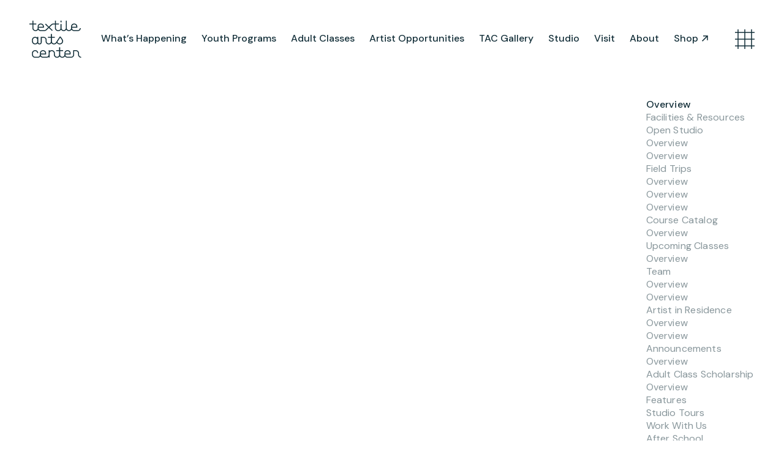

--- FILE ---
content_type: text/html; charset=UTF-8
request_url: https://textileartscenter.com/author/jennie-maydew/
body_size: 9035
content:
<!DOCTYPE html>

<html class="no-js" lang="en-US">

	<head>
		<script type="text/javascript">
(function(i, s, o, g, r, a, m) {
    i["GoogleAnalyticsObject"] = r;
    i[r] = i[r] || function() {
        (i[r].q = i[r].q || []).push(arguments)
    }, i[r].l = 1 * new Date();
    a = s.createElement(o),
        m = s.getElementsByTagName(o)[0];
    a.async = 1;
    a.src = g;
    m.parentNode.insertBefore(a, m)
})(window, document, "script", "https://www.google-analytics.com/analytics.js", "ga");
ga("create", "UA-28518204-1", "textileartscenter.com");
ga("send", "pageview");
</script>		<meta charset="UTF-8">
		<meta name="viewport" content="width=device-width, initial-scale=1.0" >
		<link rel="profile" href="https://gmpg.org/xfn/11">
		<title>Textile Arts Center</title> 
		<!-- Primary Meta Tags -->
		<title>Textile Arts Center</title>
		<meta name="title" content="Textile Arts Center">
		<meta name="description" content="Textile Arts Center (TAC) unites and empowers the textile community. People of all ages use TAC as a resource to connect with fellow creatives, broaden their skills, deepen their understanding of textiles, and share their work publicly.  We are launching a crowdfunding campaign with a goal of $20k by December 19, 2024. In order to reach this objective, we need your help. Donate Now!">
		<link href="https://fonts.googleapis.com/css2?family=DM+Sans:ital,wght@0,400;0,500;1,400;1,500&display=swap" rel="stylesheet">
		<script src="https://cdn.jsdelivr.net/npm/@shopify/draggable@1.0.0-beta.11/lib/draggable.bundle.js"></script>
		<meta name='robots' content='max-image-preview:large' />
<link rel='dns-prefetch' href='//api.mapbox.com' />
<link rel="alternate" type="application/rss+xml" title="Textile Arts Center &raquo; Posts by Jennie Maydew Feed" href="https://textileartscenter.com/author/jennie-maydew/feed/" />
<script>
window._wpemojiSettings = {"baseUrl":"https:\/\/s.w.org\/images\/core\/emoji\/15.0.3\/72x72\/","ext":".png","svgUrl":"https:\/\/s.w.org\/images\/core\/emoji\/15.0.3\/svg\/","svgExt":".svg","source":{"concatemoji":"https:\/\/textileartscenter.com\/wp-includes\/js\/wp-emoji-release.min.js?ver=6.6.4"}};
/*! This file is auto-generated */
!function(i,n){var o,s,e;function c(e){try{var t={supportTests:e,timestamp:(new Date).valueOf()};sessionStorage.setItem(o,JSON.stringify(t))}catch(e){}}function p(e,t,n){e.clearRect(0,0,e.canvas.width,e.canvas.height),e.fillText(t,0,0);var t=new Uint32Array(e.getImageData(0,0,e.canvas.width,e.canvas.height).data),r=(e.clearRect(0,0,e.canvas.width,e.canvas.height),e.fillText(n,0,0),new Uint32Array(e.getImageData(0,0,e.canvas.width,e.canvas.height).data));return t.every(function(e,t){return e===r[t]})}function u(e,t,n){switch(t){case"flag":return n(e,"\ud83c\udff3\ufe0f\u200d\u26a7\ufe0f","\ud83c\udff3\ufe0f\u200b\u26a7\ufe0f")?!1:!n(e,"\ud83c\uddfa\ud83c\uddf3","\ud83c\uddfa\u200b\ud83c\uddf3")&&!n(e,"\ud83c\udff4\udb40\udc67\udb40\udc62\udb40\udc65\udb40\udc6e\udb40\udc67\udb40\udc7f","\ud83c\udff4\u200b\udb40\udc67\u200b\udb40\udc62\u200b\udb40\udc65\u200b\udb40\udc6e\u200b\udb40\udc67\u200b\udb40\udc7f");case"emoji":return!n(e,"\ud83d\udc26\u200d\u2b1b","\ud83d\udc26\u200b\u2b1b")}return!1}function f(e,t,n){var r="undefined"!=typeof WorkerGlobalScope&&self instanceof WorkerGlobalScope?new OffscreenCanvas(300,150):i.createElement("canvas"),a=r.getContext("2d",{willReadFrequently:!0}),o=(a.textBaseline="top",a.font="600 32px Arial",{});return e.forEach(function(e){o[e]=t(a,e,n)}),o}function t(e){var t=i.createElement("script");t.src=e,t.defer=!0,i.head.appendChild(t)}"undefined"!=typeof Promise&&(o="wpEmojiSettingsSupports",s=["flag","emoji"],n.supports={everything:!0,everythingExceptFlag:!0},e=new Promise(function(e){i.addEventListener("DOMContentLoaded",e,{once:!0})}),new Promise(function(t){var n=function(){try{var e=JSON.parse(sessionStorage.getItem(o));if("object"==typeof e&&"number"==typeof e.timestamp&&(new Date).valueOf()<e.timestamp+604800&&"object"==typeof e.supportTests)return e.supportTests}catch(e){}return null}();if(!n){if("undefined"!=typeof Worker&&"undefined"!=typeof OffscreenCanvas&&"undefined"!=typeof URL&&URL.createObjectURL&&"undefined"!=typeof Blob)try{var e="postMessage("+f.toString()+"("+[JSON.stringify(s),u.toString(),p.toString()].join(",")+"));",r=new Blob([e],{type:"text/javascript"}),a=new Worker(URL.createObjectURL(r),{name:"wpTestEmojiSupports"});return void(a.onmessage=function(e){c(n=e.data),a.terminate(),t(n)})}catch(e){}c(n=f(s,u,p))}t(n)}).then(function(e){for(var t in e)n.supports[t]=e[t],n.supports.everything=n.supports.everything&&n.supports[t],"flag"!==t&&(n.supports.everythingExceptFlag=n.supports.everythingExceptFlag&&n.supports[t]);n.supports.everythingExceptFlag=n.supports.everythingExceptFlag&&!n.supports.flag,n.DOMReady=!1,n.readyCallback=function(){n.DOMReady=!0}}).then(function(){return e}).then(function(){var e;n.supports.everything||(n.readyCallback(),(e=n.source||{}).concatemoji?t(e.concatemoji):e.wpemoji&&e.twemoji&&(t(e.twemoji),t(e.wpemoji)))}))}((window,document),window._wpemojiSettings);
</script>
<style id='wp-emoji-styles-inline-css'>

	img.wp-smiley, img.emoji {
		display: inline !important;
		border: none !important;
		box-shadow: none !important;
		height: 1em !important;
		width: 1em !important;
		margin: 0 0.07em !important;
		vertical-align: -0.1em !important;
		background: none !important;
		padding: 0 !important;
	}
</style>
<link rel='stylesheet' id='wp-block-library-css' href='https://textileartscenter.com/wp-includes/css/dist/block-library/style.min.css?ver=6.6.4' media='all' />
<style id='classic-theme-styles-inline-css'>
/*! This file is auto-generated */
.wp-block-button__link{color:#fff;background-color:#32373c;border-radius:9999px;box-shadow:none;text-decoration:none;padding:calc(.667em + 2px) calc(1.333em + 2px);font-size:1.125em}.wp-block-file__button{background:#32373c;color:#fff;text-decoration:none}
</style>
<style id='global-styles-inline-css'>
:root{--wp--preset--aspect-ratio--square: 1;--wp--preset--aspect-ratio--4-3: 4/3;--wp--preset--aspect-ratio--3-4: 3/4;--wp--preset--aspect-ratio--3-2: 3/2;--wp--preset--aspect-ratio--2-3: 2/3;--wp--preset--aspect-ratio--16-9: 16/9;--wp--preset--aspect-ratio--9-16: 9/16;--wp--preset--color--black: #000000;--wp--preset--color--cyan-bluish-gray: #abb8c3;--wp--preset--color--white: #ffffff;--wp--preset--color--pale-pink: #f78da7;--wp--preset--color--vivid-red: #cf2e2e;--wp--preset--color--luminous-vivid-orange: #ff6900;--wp--preset--color--luminous-vivid-amber: #fcb900;--wp--preset--color--light-green-cyan: #7bdcb5;--wp--preset--color--vivid-green-cyan: #00d084;--wp--preset--color--pale-cyan-blue: #8ed1fc;--wp--preset--color--vivid-cyan-blue: #0693e3;--wp--preset--color--vivid-purple: #9b51e0;--wp--preset--gradient--vivid-cyan-blue-to-vivid-purple: linear-gradient(135deg,rgba(6,147,227,1) 0%,rgb(155,81,224) 100%);--wp--preset--gradient--light-green-cyan-to-vivid-green-cyan: linear-gradient(135deg,rgb(122,220,180) 0%,rgb(0,208,130) 100%);--wp--preset--gradient--luminous-vivid-amber-to-luminous-vivid-orange: linear-gradient(135deg,rgba(252,185,0,1) 0%,rgba(255,105,0,1) 100%);--wp--preset--gradient--luminous-vivid-orange-to-vivid-red: linear-gradient(135deg,rgba(255,105,0,1) 0%,rgb(207,46,46) 100%);--wp--preset--gradient--very-light-gray-to-cyan-bluish-gray: linear-gradient(135deg,rgb(238,238,238) 0%,rgb(169,184,195) 100%);--wp--preset--gradient--cool-to-warm-spectrum: linear-gradient(135deg,rgb(74,234,220) 0%,rgb(151,120,209) 20%,rgb(207,42,186) 40%,rgb(238,44,130) 60%,rgb(251,105,98) 80%,rgb(254,248,76) 100%);--wp--preset--gradient--blush-light-purple: linear-gradient(135deg,rgb(255,206,236) 0%,rgb(152,150,240) 100%);--wp--preset--gradient--blush-bordeaux: linear-gradient(135deg,rgb(254,205,165) 0%,rgb(254,45,45) 50%,rgb(107,0,62) 100%);--wp--preset--gradient--luminous-dusk: linear-gradient(135deg,rgb(255,203,112) 0%,rgb(199,81,192) 50%,rgb(65,88,208) 100%);--wp--preset--gradient--pale-ocean: linear-gradient(135deg,rgb(255,245,203) 0%,rgb(182,227,212) 50%,rgb(51,167,181) 100%);--wp--preset--gradient--electric-grass: linear-gradient(135deg,rgb(202,248,128) 0%,rgb(113,206,126) 100%);--wp--preset--gradient--midnight: linear-gradient(135deg,rgb(2,3,129) 0%,rgb(40,116,252) 100%);--wp--preset--font-size--small: 13px;--wp--preset--font-size--medium: 20px;--wp--preset--font-size--large: 36px;--wp--preset--font-size--x-large: 42px;--wp--preset--spacing--20: 0.44rem;--wp--preset--spacing--30: 0.67rem;--wp--preset--spacing--40: 1rem;--wp--preset--spacing--50: 1.5rem;--wp--preset--spacing--60: 2.25rem;--wp--preset--spacing--70: 3.38rem;--wp--preset--spacing--80: 5.06rem;--wp--preset--shadow--natural: 6px 6px 9px rgba(0, 0, 0, 0.2);--wp--preset--shadow--deep: 12px 12px 50px rgba(0, 0, 0, 0.4);--wp--preset--shadow--sharp: 6px 6px 0px rgba(0, 0, 0, 0.2);--wp--preset--shadow--outlined: 6px 6px 0px -3px rgba(255, 255, 255, 1), 6px 6px rgba(0, 0, 0, 1);--wp--preset--shadow--crisp: 6px 6px 0px rgba(0, 0, 0, 1);}:where(.is-layout-flex){gap: 0.5em;}:where(.is-layout-grid){gap: 0.5em;}body .is-layout-flex{display: flex;}.is-layout-flex{flex-wrap: wrap;align-items: center;}.is-layout-flex > :is(*, div){margin: 0;}body .is-layout-grid{display: grid;}.is-layout-grid > :is(*, div){margin: 0;}:where(.wp-block-columns.is-layout-flex){gap: 2em;}:where(.wp-block-columns.is-layout-grid){gap: 2em;}:where(.wp-block-post-template.is-layout-flex){gap: 1.25em;}:where(.wp-block-post-template.is-layout-grid){gap: 1.25em;}.has-black-color{color: var(--wp--preset--color--black) !important;}.has-cyan-bluish-gray-color{color: var(--wp--preset--color--cyan-bluish-gray) !important;}.has-white-color{color: var(--wp--preset--color--white) !important;}.has-pale-pink-color{color: var(--wp--preset--color--pale-pink) !important;}.has-vivid-red-color{color: var(--wp--preset--color--vivid-red) !important;}.has-luminous-vivid-orange-color{color: var(--wp--preset--color--luminous-vivid-orange) !important;}.has-luminous-vivid-amber-color{color: var(--wp--preset--color--luminous-vivid-amber) !important;}.has-light-green-cyan-color{color: var(--wp--preset--color--light-green-cyan) !important;}.has-vivid-green-cyan-color{color: var(--wp--preset--color--vivid-green-cyan) !important;}.has-pale-cyan-blue-color{color: var(--wp--preset--color--pale-cyan-blue) !important;}.has-vivid-cyan-blue-color{color: var(--wp--preset--color--vivid-cyan-blue) !important;}.has-vivid-purple-color{color: var(--wp--preset--color--vivid-purple) !important;}.has-black-background-color{background-color: var(--wp--preset--color--black) !important;}.has-cyan-bluish-gray-background-color{background-color: var(--wp--preset--color--cyan-bluish-gray) !important;}.has-white-background-color{background-color: var(--wp--preset--color--white) !important;}.has-pale-pink-background-color{background-color: var(--wp--preset--color--pale-pink) !important;}.has-vivid-red-background-color{background-color: var(--wp--preset--color--vivid-red) !important;}.has-luminous-vivid-orange-background-color{background-color: var(--wp--preset--color--luminous-vivid-orange) !important;}.has-luminous-vivid-amber-background-color{background-color: var(--wp--preset--color--luminous-vivid-amber) !important;}.has-light-green-cyan-background-color{background-color: var(--wp--preset--color--light-green-cyan) !important;}.has-vivid-green-cyan-background-color{background-color: var(--wp--preset--color--vivid-green-cyan) !important;}.has-pale-cyan-blue-background-color{background-color: var(--wp--preset--color--pale-cyan-blue) !important;}.has-vivid-cyan-blue-background-color{background-color: var(--wp--preset--color--vivid-cyan-blue) !important;}.has-vivid-purple-background-color{background-color: var(--wp--preset--color--vivid-purple) !important;}.has-black-border-color{border-color: var(--wp--preset--color--black) !important;}.has-cyan-bluish-gray-border-color{border-color: var(--wp--preset--color--cyan-bluish-gray) !important;}.has-white-border-color{border-color: var(--wp--preset--color--white) !important;}.has-pale-pink-border-color{border-color: var(--wp--preset--color--pale-pink) !important;}.has-vivid-red-border-color{border-color: var(--wp--preset--color--vivid-red) !important;}.has-luminous-vivid-orange-border-color{border-color: var(--wp--preset--color--luminous-vivid-orange) !important;}.has-luminous-vivid-amber-border-color{border-color: var(--wp--preset--color--luminous-vivid-amber) !important;}.has-light-green-cyan-border-color{border-color: var(--wp--preset--color--light-green-cyan) !important;}.has-vivid-green-cyan-border-color{border-color: var(--wp--preset--color--vivid-green-cyan) !important;}.has-pale-cyan-blue-border-color{border-color: var(--wp--preset--color--pale-cyan-blue) !important;}.has-vivid-cyan-blue-border-color{border-color: var(--wp--preset--color--vivid-cyan-blue) !important;}.has-vivid-purple-border-color{border-color: var(--wp--preset--color--vivid-purple) !important;}.has-vivid-cyan-blue-to-vivid-purple-gradient-background{background: var(--wp--preset--gradient--vivid-cyan-blue-to-vivid-purple) !important;}.has-light-green-cyan-to-vivid-green-cyan-gradient-background{background: var(--wp--preset--gradient--light-green-cyan-to-vivid-green-cyan) !important;}.has-luminous-vivid-amber-to-luminous-vivid-orange-gradient-background{background: var(--wp--preset--gradient--luminous-vivid-amber-to-luminous-vivid-orange) !important;}.has-luminous-vivid-orange-to-vivid-red-gradient-background{background: var(--wp--preset--gradient--luminous-vivid-orange-to-vivid-red) !important;}.has-very-light-gray-to-cyan-bluish-gray-gradient-background{background: var(--wp--preset--gradient--very-light-gray-to-cyan-bluish-gray) !important;}.has-cool-to-warm-spectrum-gradient-background{background: var(--wp--preset--gradient--cool-to-warm-spectrum) !important;}.has-blush-light-purple-gradient-background{background: var(--wp--preset--gradient--blush-light-purple) !important;}.has-blush-bordeaux-gradient-background{background: var(--wp--preset--gradient--blush-bordeaux) !important;}.has-luminous-dusk-gradient-background{background: var(--wp--preset--gradient--luminous-dusk) !important;}.has-pale-ocean-gradient-background{background: var(--wp--preset--gradient--pale-ocean) !important;}.has-electric-grass-gradient-background{background: var(--wp--preset--gradient--electric-grass) !important;}.has-midnight-gradient-background{background: var(--wp--preset--gradient--midnight) !important;}.has-small-font-size{font-size: var(--wp--preset--font-size--small) !important;}.has-medium-font-size{font-size: var(--wp--preset--font-size--medium) !important;}.has-large-font-size{font-size: var(--wp--preset--font-size--large) !important;}.has-x-large-font-size{font-size: var(--wp--preset--font-size--x-large) !important;}
:where(.wp-block-post-template.is-layout-flex){gap: 1.25em;}:where(.wp-block-post-template.is-layout-grid){gap: 1.25em;}
:where(.wp-block-columns.is-layout-flex){gap: 2em;}:where(.wp-block-columns.is-layout-grid){gap: 2em;}
:root :where(.wp-block-pullquote){font-size: 1.5em;line-height: 1.6;}
</style>
<link rel='stylesheet' id='style-css' href='https://textileartscenter.com/wp-content/themes/textile-arts-center-v3/assets/style.min.css?ver=2.5.7' media='all' />
<link rel='stylesheet' id='mapbox-css' href='https://api.mapbox.com/mapbox-gl-js/v1.11.1/mapbox-gl.css?ver=6.6.4' media='all' />
<link rel='stylesheet' id='video-js-css' href='https://textileartscenter.com/wp-content/plugins/video-embed-thumbnail-generator/video-js/v8/video-js.min.css?ver=8.10.0' media='all' />
<link rel='stylesheet' id='kgvid_video_styles-css' href='https://textileartscenter.com/wp-content/plugins/video-embed-thumbnail-generator/src/public/css/videopack-styles.css?ver=4.10.3' media='all' />
<script src="https://textileartscenter.com/wp-includes/js/jquery/jquery.min.js?ver=3.7.1" id="jquery-core-js"></script>
<script src="https://textileartscenter.com/wp-includes/js/jquery/jquery-migrate.min.js?ver=3.4.1" id="jquery-migrate-js"></script>
<link rel="https://api.w.org/" href="https://textileartscenter.com/wp-json/" /><link rel="alternate" title="JSON" type="application/json" href="https://textileartscenter.com/wp-json/wp/v2/users/290" /><link rel="EditURI" type="application/rsd+xml" title="RSD" href="https://textileartscenter.com/xmlrpc.php?rsd" />
<meta name="generator" content="WordPress 6.6.4" />
<link rel="icon" href="https://textileartscenter.com/wp-content/uploads/2020/09/cropped-Favicon-150x150.png" sizes="32x32" />
<link rel="icon" href="https://textileartscenter.com/wp-content/uploads/2020/09/cropped-Favicon-300x300.png" sizes="192x192" />
<link rel="apple-touch-icon" href="https://textileartscenter.com/wp-content/uploads/2020/09/cropped-Favicon-300x300.png" />
<meta name="msapplication-TileImage" content="https://textileartscenter.com/wp-content/uploads/2020/09/cropped-Favicon-300x300.png" />
		<!-- Favicon -->
		<link rel="apple-touch-icon" sizes="180x180" href="https://textileartscenter.com/wp-content/themes/textile-arts-center-v3/assets/icons/apple-touch-icon.png">
		<link rel="icon" type="image/png" sizes="32x32" href="https://textileartscenter.com/wp-content/themes/textile-arts-center-v3/assets/icons/favicon-32x32.png">
		<link rel="icon" type="image/png" sizes="16x16" href="https://textileartscenter.com/wp-content/themes/textile-arts-center-v3/assets/icons/favicon-16x16.png">
		<link rel="manifest" href="https://textileartscenter.com/wp-content/themes/textile-arts-center-v3/assets/icons/site.webmanifest">
		<link rel="mask-icon" href="https://textileartscenter.com/wp-content/themes/textile-arts-center-v3/assets/icons/safari-pinned-tab.svg" color="#122e38">
		<meta name="msapplication-TileColor" content="#da532c">
		<meta name="theme-color" content="#00e0ba">
		<!-- Open Graph / Facebook -->
		<meta property="og:type" content="website">
		<meta property="og:url" content="https://textileartscenter.com/">
		<meta property="og:title" content="Textile Arts Center">
		<meta property="og:description" content="Textile Arts Center (TAC) unites and empowers the textile community. People of all ages use TAC as a resource to connect with fellow creatives, broaden their skills, deepen their understanding of textiles, and share their work publicly.  We are launching a crowdfunding campaign with a goal of $20k by December 19, 2024. In order to reach this objective, we need your help. Donate Now!">
		<meta property="og:image" content="https://textileartscenter.com/wp-content/uploads/2020/09/Social-Share-Image.png">
		<!-- Twitter -->
		<meta property="twitter:card" content="summary_large_image">
		<meta property="twitter:url" content="https://textileartscenter.com/">
		<meta property="twitter:title" content="Textile Arts Center">
		<meta property="twitter:description" content="Textile Arts Center (TAC) unites and empowers the textile community. People of all ages use TAC as a resource to connect with fellow creatives, broaden their skills, deepen their understanding of textiles, and share their work publicly.  We are launching a crowdfunding campaign with a goal of $20k by December 19, 2024. In order to reach this objective, we need your help. Donate Now!">
		<meta property="twitter:image" content="https://textileartscenter.com/wp-content/uploads/2020/09/Social-Share-Image.png">
	</head>

	
	<body class="archive author author-jennie-maydew author-290 wp-embed-responsive">

		
		
		<div id="main-header-wrapper">

			<header id="main-header" class="site-header" role="banner">
				<div id="site-nav-placer">
					<div class="row">
						<div class="col col-1 col-md-6">
							<div class="col-inner">
								<a href="https://textileartscenter.com" id="main-logo" class="site-logo">
									<img src="https://textileartscenter.com/wp-content/uploads/2020/07/logo.svg" alt="Textile Arts Center"/>
								</a>
							</div>
						</div>
					</div>
				</div>
				<div id="site-nav-wrapper">
					<div class="row">
						<div class="col col-1 col-md-6">
							<div class="col-inner">
								<a href="https://textileartscenter.com" id="lite-logo" class="site-logo">
									<img src="https://textileartscenter.com/wp-content/uploads/2020/07/logo-cond.svg" alt="Textile Arts Center"/>
								</a>
							</div>
						</div>

						<div class="col col-11 col-md-6">
							<div class="col-inner">
								
									<nav id="site-nav" role="navigation">
											
										<ul class="hide-lg">
											<li id="menu-item-25" class="menu-item menu-item-type-post_type menu-item-object-page menu-item-25"><a href="https://textileartscenter.com/whats-happening/">What&#8217;s Happening</a></li>
<li id="menu-item-26" class="menu-item menu-item-type-post_type menu-item-object-page menu-item-26"><a href="https://textileartscenter.com/youth-programs/">Youth Programs</a></li>
<li id="menu-item-27" class="menu-item menu-item-type-post_type menu-item-object-page menu-item-27"><a href="https://textileartscenter.com/adult-classes/">Adult Classes</a></li>
<li id="menu-item-28" class="menu-item menu-item-type-post_type menu-item-object-page menu-item-28"><a href="https://textileartscenter.com/artist-opportunities/">Artist Opportunities</a></li>
<li id="menu-item-64669" class="menu-item menu-item-type-post_type menu-item-object-page menu-item-64669"><a href="https://textileartscenter.com/tac-gallery/">TAC Gallery</a></li>
<li id="menu-item-590" class="menu-item menu-item-type-post_type menu-item-object-page menu-item-590"><a href="https://textileartscenter.com/studio/">Studio</a></li>
<li id="menu-item-29" class="menu-item menu-item-type-post_type menu-item-object-page menu-item-29"><a href="https://textileartscenter.com/visit-us/">Visit</a></li>
<li id="menu-item-30" class="menu-item menu-item-type-post_type menu-item-object-page menu-item-30"><a href="https://textileartscenter.com/about-us/">About</a></li>
<li id="menu-item-31" class="menu-item menu-item-type-custom menu-item-object-custom menu-item-31"><a target="_blank" rel="noopener" href="https://textile-arts-center.square.site/">Shop</a></li>
										</ul>

										<div id="super-open"></div>

									</nav>

															</div>
						</div>
					</div>
				</div>
			</header>

		</div>

		<div id="super">
	<div class="inner">
		<div id="super-search">
			<form role="search" method="get" class="search-form" action="https://textileartscenter.com/">
				<label for="super-search-field" class="input">
					<input id="super-search-field" class="input-border" name="s" type="search" placeholder="Start typing to search…"/>
					<button class="button button-arrow" type="submit">Search</button>
				</label>
			</form>
			<div id="super-close" class="icon icon-close toggle-lg"></div>
		</div>

		
			<nav id="super-nav" role="navigation">
				<ul class="hide-sm">
					
					<li id="menu-item-309" class="menu-item menu-item-type-post_type menu-item-object-page menu-item-has-children menu-item-309"><a href="https://textileartscenter.com/whats-happening/">What’s Happening</a>
<ul class="sub-menu">
	<li id="menu-item-58060" class="menu-item menu-item-type-post_type menu-item-object-page menu-item-58060"><a href="https://textileartscenter.com/whats-happening/announcements/">Announcements</a></li>
	<li id="menu-item-311" class="menu-item menu-item-type-post_type menu-item-object-page menu-item-311"><a href="https://textileartscenter.com/whats-happening/news/">Features</a></li>
</ul>
</li>
<li id="menu-item-336" class="menu-item menu-item-type-post_type menu-item-object-page menu-item-has-children menu-item-336"><a href="https://textileartscenter.com/youth-programs/">Youth Programs</a>
<ul class="sub-menu">
	<li id="menu-item-337" class="menu-item menu-item-type-post_type menu-item-object-page menu-item-337"><a href="https://textileartscenter.com/youth-programs/after-school-classes/">After School</a></li>
	<li id="menu-item-338" class="menu-item menu-item-type-post_type menu-item-object-page menu-item-338"><a href="https://textileartscenter.com/youth-programs/textiles-for-tweens/">Textiles for Tweens</a></li>
	<li id="menu-item-339" class="menu-item menu-item-type-post_type menu-item-object-page menu-item-339"><a href="https://textileartscenter.com/youth-programs/mini-camps/">Mini Camps</a></li>
	<li id="menu-item-54041" class="menu-item menu-item-type-post_type menu-item-object-page menu-item-54041"><a href="https://textileartscenter.com/youth-programs/summer-camp/">Summer Camp</a></li>
	<li id="menu-item-342" class="menu-item menu-item-type-post_type menu-item-object-page menu-item-342"><a href="https://textileartscenter.com/youth-programs/youth-scholarships/">Youth Scholarships</a></li>
	<li id="menu-item-332" class="menu-item menu-item-type-post_type menu-item-object-page menu-item-332"><a href="https://textileartscenter.com/youth-programs/birthday-parties/">Birthday Parties</a></li>
</ul>
</li>
<li id="menu-item-318" class="menu-item menu-item-type-post_type menu-item-object-page menu-item-has-children menu-item-318"><a href="https://textileartscenter.com/adult-classes/">Adult Classes</a>
<ul class="sub-menu">
	<li id="menu-item-320" class="menu-item menu-item-type-post_type menu-item-object-page menu-item-320"><a href="https://textileartscenter.com/adult-classes/course-catalog/">Course Catalog</a></li>
	<li id="menu-item-319" class="menu-item menu-item-type-post_type menu-item-object-page menu-item-319"><a href="https://textileartscenter.com/adult-classes/class-calendar/">Upcoming Classes</a></li>
	<li id="menu-item-65320" class="menu-item menu-item-type-post_type menu-item-object-page menu-item-65320"><a href="https://textileartscenter.com/adult-classes/adult-classes-scholarships/">Adult Class Scholarship</a></li>
</ul>
</li>
<li id="menu-item-321" class="menu-item menu-item-type-post_type menu-item-object-page menu-item-has-children menu-item-321"><a href="https://textileartscenter.com/artist-opportunities/">Artist Opportunities</a>
<ul class="sub-menu">
	<li id="menu-item-324" class="menu-item menu-item-type-post_type menu-item-object-page menu-item-324"><a href="https://textileartscenter.com/artist-opportunities/artist-in-residence/">Artist in Residence</a></li>
	<li id="menu-item-325" class="menu-item menu-item-type-post_type menu-item-object-page menu-item-325"><a href="https://textileartscenter.com/artist-opportunities/work-in-progress/">Work in Progress</a></li>
</ul>
</li>
<li id="menu-item-326" class="menu-item menu-item-type-post_type menu-item-object-page menu-item-has-children menu-item-326"><a href="https://textileartscenter.com/studio/">Studio</a>
<ul class="sub-menu">
	<li id="menu-item-327" class="menu-item menu-item-type-post_type menu-item-object-page menu-item-327"><a href="https://textileartscenter.com/studio/facilities-resources/">Facilities &#038; Resources</a></li>
	<li id="menu-item-328" class="menu-item menu-item-type-post_type menu-item-object-page menu-item-328"><a href="https://textileartscenter.com/studio/open-studio/">Open Studio</a></li>
	<li id="menu-item-323" class="menu-item menu-item-type-post_type menu-item-object-page menu-item-323"><a href="https://textileartscenter.com/studio/studio-space/">Studio Space Rental</a></li>
	<li id="menu-item-322" class="menu-item menu-item-type-post_type menu-item-object-page menu-item-322"><a href="https://textileartscenter.com/studio/project-space/">Project Space Gallery</a></li>
</ul>
</li>
<li id="menu-item-329" class="menu-item menu-item-type-post_type menu-item-object-page menu-item-329"><a href="https://textileartscenter.com/tac-gallery/">TAC Gallery</a></li>
<li id="menu-item-331" class="menu-item menu-item-type-post_type menu-item-object-page menu-item-has-children menu-item-331"><a href="https://textileartscenter.com/visit-us/">Visit Us</a>
<ul class="sub-menu">
	<li id="menu-item-333" class="menu-item menu-item-type-post_type menu-item-object-page menu-item-333"><a href="https://textileartscenter.com/visit-us/youth-field-trips/">Field Trips</a></li>
	<li id="menu-item-334" class="menu-item menu-item-type-post_type menu-item-object-page menu-item-334"><a href="https://textileartscenter.com/visit-us/studio-tours/">Studio Tours</a></li>
	<li id="menu-item-335" class="menu-item menu-item-type-post_type menu-item-object-page menu-item-335"><a href="https://textileartscenter.com/visit-us/group-classes/">Group Classes</a></li>
</ul>
</li>
<li id="menu-item-312" class="menu-item menu-item-type-post_type menu-item-object-page menu-item-has-children menu-item-312"><a href="https://textileartscenter.com/about-us/">About Us</a>
<ul class="sub-menu">
	<li id="menu-item-316" class="menu-item menu-item-type-post_type menu-item-object-page menu-item-316"><a href="https://textileartscenter.com/about-us/team/">Team</a></li>
	<li id="menu-item-317" class="menu-item menu-item-type-post_type menu-item-object-page menu-item-317"><a href="https://textileartscenter.com/about-us/work-with-us/">Work With Us</a></li>
	<li id="menu-item-315" class="menu-item menu-item-type-post_type menu-item-object-page menu-item-315"><a href="https://textileartscenter.com/about-us/tac-projects/">TAC Projects</a></li>
	<li id="menu-item-314" class="menu-item menu-item-type-post_type menu-item-object-page menu-item-314"><a href="https://textileartscenter.com/about-us/press/">Press</a></li>
	<li id="menu-item-313" class="menu-item menu-item-type-post_type menu-item-object-page menu-item-313"><a href="https://textileartscenter.com/about-us/contact/">Contact Us</a></li>
</ul>
</li>

					<li class="menu-item menu-item-shop">
						Give the gift of TAC!
						<ul class="sub-menu">
							<li class="menu-item">
								<a href="https://textile-arts-center.square.site/" class="button button-arrow button-ext text-white" target="_blank">Visit Our Shop</a>
							</li>
						</ul>
					</li>
				</ul>

				<div class="show-sm">
					<div class="accordion toggle">
														<div class="acc-item toggle-item menu-item">
									<div class="acc-item-title toggle-button">
										<h4>What’s Happening</h4>
									</div>
									<div class="acc-item-content toggle-content">
										<div class="acc-item-inner toggle-inner">
											<div class="sub-menu-item">
												<a href="https://textileartscenter.com/whats-happening/">Overview</a>
											</div>
																<div class="sub-menu-item">
										<a href="https://textileartscenter.com/whats-happening/announcements/">Announcements</a>
									</div>
																<div class="sub-menu-item">
										<a href="https://textileartscenter.com/whats-happening/news/">Features</a>
									</div>
																</div></div></div>
																<div class="acc-item toggle-item menu-item">
									<div class="acc-item-title toggle-button">
										<h4>Youth Programs</h4>
									</div>
									<div class="acc-item-content toggle-content">
										<div class="acc-item-inner toggle-inner">
											<div class="sub-menu-item">
												<a href="https://textileartscenter.com/youth-programs/">Overview</a>
											</div>
																<div class="sub-menu-item">
										<a href="https://textileartscenter.com/youth-programs/after-school-classes/">After School</a>
									</div>
																<div class="sub-menu-item">
										<a href="https://textileartscenter.com/youth-programs/textiles-for-tweens/">Textiles for Tweens</a>
									</div>
																<div class="sub-menu-item">
										<a href="https://textileartscenter.com/youth-programs/mini-camps/">Mini Camps</a>
									</div>
																<div class="sub-menu-item">
										<a href="https://textileartscenter.com/youth-programs/summer-camp/">Summer Camp</a>
									</div>
																<div class="sub-menu-item">
										<a href="https://textileartscenter.com/youth-programs/youth-scholarships/">Youth Scholarships</a>
									</div>
																<div class="sub-menu-item">
										<a href="https://textileartscenter.com/youth-programs/birthday-parties/">Birthday Parties</a>
									</div>
																</div></div></div>
																<div class="acc-item toggle-item menu-item">
									<div class="acc-item-title toggle-button">
										<h4>Adult Classes</h4>
									</div>
									<div class="acc-item-content toggle-content">
										<div class="acc-item-inner toggle-inner">
											<div class="sub-menu-item">
												<a href="https://textileartscenter.com/adult-classes/">Overview</a>
											</div>
																<div class="sub-menu-item">
										<a href="https://textileartscenter.com/adult-classes/course-catalog/">Course Catalog</a>
									</div>
																<div class="sub-menu-item">
										<a href="https://textileartscenter.com/adult-classes/class-calendar/">Upcoming Classes</a>
									</div>
																<div class="sub-menu-item">
										<a href="https://textileartscenter.com/adult-classes/adult-classes-scholarships/">Adult Class Scholarship</a>
									</div>
																</div></div></div>
																<div class="acc-item toggle-item menu-item">
									<div class="acc-item-title toggle-button">
										<h4>Artist Opportunities</h4>
									</div>
									<div class="acc-item-content toggle-content">
										<div class="acc-item-inner toggle-inner">
											<div class="sub-menu-item">
												<a href="https://textileartscenter.com/artist-opportunities/">Overview</a>
											</div>
																<div class="sub-menu-item">
										<a href="https://textileartscenter.com/artist-opportunities/artist-in-residence/">Artist in Residence</a>
									</div>
																<div class="sub-menu-item">
										<a href="https://textileartscenter.com/artist-opportunities/work-in-progress/">Work in Progress</a>
									</div>
																</div></div></div>
																<div class="acc-item toggle-item menu-item">
									<div class="acc-item-title toggle-button">
										<h4>Studio</h4>
									</div>
									<div class="acc-item-content toggle-content">
										<div class="acc-item-inner toggle-inner">
											<div class="sub-menu-item">
												<a href="https://textileartscenter.com/studio/">Overview</a>
											</div>
																<div class="sub-menu-item">
										<a href="https://textileartscenter.com/studio/facilities-resources/">Facilities &#038; Resources</a>
									</div>
																<div class="sub-menu-item">
										<a href="https://textileartscenter.com/studio/open-studio/">Open Studio</a>
									</div>
																<div class="sub-menu-item">
										<a href="https://textileartscenter.com/studio/studio-space/">Studio Space Rental</a>
									</div>
																<div class="sub-menu-item">
										<a href="https://textileartscenter.com/studio/project-space/">Project Space Gallery</a>
									</div>
																</div></div></div>
																<div class="acc-item toggle-item menu-item">
									<div class="acc-item-title toggle-button">
										<h4>TAC Gallery</h4>
									</div>
									<div class="acc-item-content toggle-content">
										<div class="acc-item-inner toggle-inner">
											<div class="sub-menu-item">
												<a href="https://textileartscenter.com/tac-gallery/">Overview</a>
											</div>
																</div></div></div>
																<div class="acc-item toggle-item menu-item">
									<div class="acc-item-title toggle-button">
										<h4>Visit Us</h4>
									</div>
									<div class="acc-item-content toggle-content">
										<div class="acc-item-inner toggle-inner">
											<div class="sub-menu-item">
												<a href="https://textileartscenter.com/visit-us/">Overview</a>
											</div>
																<div class="sub-menu-item">
										<a href="https://textileartscenter.com/visit-us/youth-field-trips/">Field Trips</a>
									</div>
																<div class="sub-menu-item">
										<a href="https://textileartscenter.com/visit-us/studio-tours/">Studio Tours</a>
									</div>
																<div class="sub-menu-item">
										<a href="https://textileartscenter.com/visit-us/group-classes/">Group Classes</a>
									</div>
																</div></div></div>
																<div class="acc-item toggle-item menu-item">
									<div class="acc-item-title toggle-button">
										<h4>About Us</h4>
									</div>
									<div class="acc-item-content toggle-content">
										<div class="acc-item-inner toggle-inner">
											<div class="sub-menu-item">
												<a href="https://textileartscenter.com/about-us/">Overview</a>
											</div>
																<div class="sub-menu-item">
										<a href="https://textileartscenter.com/about-us/team/">Team</a>
									</div>
																<div class="sub-menu-item">
										<a href="https://textileartscenter.com/about-us/work-with-us/">Work With Us</a>
									</div>
																<div class="sub-menu-item">
										<a href="https://textileartscenter.com/about-us/tac-projects/">TAC Projects</a>
									</div>
																<div class="sub-menu-item">
										<a href="https://textileartscenter.com/about-us/press/">Press</a>
									</div>
																<div class="sub-menu-item">
										<a href="https://textileartscenter.com/about-us/contact/">Contact Us</a>
									</div>
													</div></div></div>
					</div>

				</div>

			</nav>
			</div>
</div>
<a href="https://textile-arts-center.square.site/" id="button-mobile-shop" class="button button-arrow button-ext button-mobile text-white" target="_blank">
	Visit Our Shop
</a>
<main id="site-content" role="main">

	<header id="page-header" role="banner">
		<div class="row">
			<div class="col col-10">
				<div class="col-inner">
					<div id="page-title">
						<h1>Features</h1>
					</div>
				</div>
			</div>
			<div class="col col-2">
				<div class="col-inner">
					
	<nav id="page-nav" role="navigation" aria-labelledby="page-title">
		<ul class="mobile-scroller">
							<li class="current">
					<a href="">
						Overview					</a>
				</li>
							<li class="">
					<a href="https://textileartscenter.com/studio/facilities-resources/">
						Facilities & Resources					</a>
				</li>
							<li class="">
					<a href="https://textileartscenter.com/studio/open-studio/">
						Open Studio					</a>
				</li>
							<li class="">
					<a href="https://textileartscenter.com/">
						Overview					</a>
				</li>
							<li class="">
					<a href="https://textileartscenter.com/tac-gallery/">
						Overview					</a>
				</li>
							<li class="">
					<a href="https://textileartscenter.com/visit-us/youth-field-trips/">
						Field Trips					</a>
				</li>
							<li class="">
					<a href="https://textileartscenter.com/whats-happening/">
						Overview					</a>
				</li>
							<li class="">
					<a href="https://textileartscenter.com/youth-programs/">
						Overview					</a>
				</li>
							<li class="">
					<a href="https://textileartscenter.com/adult-classes/">
						Overview					</a>
				</li>
							<li class="">
					<a href="https://textileartscenter.com/adult-classes/course-catalog/">
						Course Catalog					</a>
				</li>
							<li class="">
					<a href="https://textileartscenter.com/artist-opportunities/">
						Overview					</a>
				</li>
							<li class="">
					<a href="https://textileartscenter.com/adult-classes/class-calendar/">
						Upcoming Classes					</a>
				</li>
							<li class="">
					<a href="https://textileartscenter.com/studio/">
						Overview					</a>
				</li>
							<li class="">
					<a href="https://textileartscenter.com/about-us/team/">
						Team					</a>
				</li>
							<li class="">
					<a href="https://textileartscenter.com/visit-us/">
						Overview					</a>
				</li>
							<li class="">
					<a href="https://textileartscenter.com/about-us/">
						Overview					</a>
				</li>
							<li class="">
					<a href="https://textileartscenter.com/artist-opportunities/artist-in-residence/">
						Artist in Residence					</a>
				</li>
							<li class="">
					<a href="https://textileartscenter.com/anothers-table-press-release/">
						Overview					</a>
				</li>
							<li class="">
					<a href="https://textileartscenter.com/calendar/">
						Overview					</a>
				</li>
							<li class="">
					<a href="https://textileartscenter.com/whats-happening/announcements/">
						Announcements					</a>
				</li>
							<li class="">
					<a href="https://textileartscenter.com/terms/">
						Overview					</a>
				</li>
							<li class="">
					<a href="https://textileartscenter.com/adult-classes/adult-classes-scholarships/">
						Adult Class Scholarship					</a>
				</li>
							<li class="">
					<a href="https://textileartscenter.com/anotherstableartistbios/">
						Overview					</a>
				</li>
							<li class="">
					<a href="https://textileartscenter.com/whats-happening/news/">
						Features					</a>
				</li>
							<li class="">
					<a href="https://textileartscenter.com/visit-us/studio-tours/">
						Studio Tours					</a>
				</li>
							<li class="">
					<a href="https://textileartscenter.com/about-us/work-with-us/">
						Work With Us					</a>
				</li>
							<li class="">
					<a href="https://textileartscenter.com/youth-programs/after-school-classes/">
						After School					</a>
				</li>
							<li class="">
					<a href="https://textileartscenter.com/visit-us/group-classes/">
						Group Classes					</a>
				</li>
							<li class="">
					<a href="https://textileartscenter.com/about-us/tac-projects/">
						TAC Projects					</a>
				</li>
							<li class="">
					<a href="https://textileartscenter.com/youth-programs/textiles-for-tweens/">
						Textiles for Tweens					</a>
				</li>
							<li class="">
					<a href="https://textileartscenter.com/about-us/press/">
						Press					</a>
				</li>
							<li class="">
					<a href="https://textileartscenter.com/artist-opportunities/work-in-progress/">
						Work in Progress					</a>
				</li>
							<li class="">
					<a href="https://textileartscenter.com/studio/studio-space/">
						Studio Space Rental					</a>
				</li>
							<li class="">
					<a href="https://textileartscenter.com/youth-programs/mini-camps/">
						Mini Camps					</a>
				</li>
							<li class="">
					<a href="https://textileartscenter.com/about-us/contact/">
						Contact Us					</a>
				</li>
							<li class="">
					<a href="https://textileartscenter.com/studio/project-space/">
						Project Space Gallery					</a>
				</li>
							<li class="">
					<a href="https://textileartscenter.com/youth-programs/summer-camp/">
						Summer Camp					</a>
				</li>
							<li class="">
					<a href="https://textileartscenter.com/youth-programs/youth-scholarships/">
						Youth Scholarships					</a>
				</li>
							<li class="">
					<a href="https://textileartscenter.com/youth-programs/birthday-parties/">
						Birthday Parties					</a>
				</li>
					</ul>
	</nav>

				</div>
			</div>
		</div>
	</header>


	<section id="section-posts-archive">
		
		<div class="group-wrapper">
			<h3 class="group-title">
							</h3>
			<div class="group-content">
				<div class="row three-up row-group">
									</div>
			</div>
		</div>
	</section>
</main>

			<footer id="site-footer" role="contentinfo" class="text-white">
				<div class="footer-inner row">
					<div class="col col-5 col-lg-12">
						<div class="col-inner">
							<!-- Begin MailChimp Signup Form -->
							<form action="https://textileartscenter.us2.list-manage1.com/subscribe/post?u=7e2957b8237fa61de634a000f&amp;id=276b860ffd" method="post" id="mc-embedded-subscribe-form" name="mc-embedded-subscribe-form" class="validate" target="_blank" novalidate>
								<label><p><a href="https://textileartscenter.us2.list-manage.com/subscribe?u=7e2957b8237fa61de634a000f&amp;id=276b860ffd"><strong>Get Inspired</strong></a><br />
We’ll send you the latest news and updates about classes, events, and exhibitions at TAC.</p>
</label>
								<div class="mc-field-group input">
									<input type="email" value="" placeholder="Your Email Address" name="EMAIL" class="required email textfield" id="mce-EMAIL">
							    <input type="submit" value="Sign Up" name="subscribe" id="mc-embedded-subscribe button" class="button btnSubmit">
								</div>
								<div id="mce-responses" class="clear">
									<div class="response" id="mce-error-response" style="display:none"></div>
									<div class="response" id="mce-success-response" style="display:none"></div>
								</div>
							</form>
							<!--End mc_embed_signup-->
						</div>
					</div>

					<div class="col-1 hide-lg"></div>

																		<div class="footer-location col col-3 col-lg-6 col-md-12">
								<div class="col-inner">
									<a href="https://goo.gl/maps/d3NiitM1DjAjPESh6" target="_blank" class="link link-arrow link-ext">
										TAC Brooklyn									</a>
									<p>505 Carroll St.<br />
Brooklyn, NY 11215</p>
									<p>Office hours:<br />
Sat-Thurs: 11am–5pm<br />
Fri: Closed</p>
								</div>
							</div>

													<div class="footer-location col col-3 col-lg-6 col-md-12">
								<div class="col-inner">
									<a href="https://textile-arts-center.square.site/" target="_blank" class="link link-arrow link-ext">
										Visit Our Shop									</a>
									<p>Gift certificates available!</p>
																	</div>
							</div>

															</div>

				<div id="bottom-line" class="footer-inner row">
					<div class="col col-5 col-lg-6 col-md-12">
						<div class="col-inner">
							<div>
								<span>
									&copy; 2026 Textile Arts Center								</span>
																											<a href="https://textileartscenter.com/terms/" target="_blank">
											Terms &#038; Conditions										</a>
																									<span>
									<p>Site by <a href="https://www.halves.studio/" target="_blank" rel="noopener">Halves</a></p>
								</span>
							</div>
						</div>
					</div>
					<div class="col col-4 hide-md"></div>
					<div class="col col-3 col-lg-6 col-md-12">
						<div class="col-inner">
							<div class="social-links">
																	<a href="https://www.instagram.com/textileartscenter/" class="icon icon-social instagram light" title="Instagram"></a>
																	<a href="https://www.facebook.com/textileartscenter/" class="icon icon-social facebook light" title="Facebook"></a>
																	<a href="https://www.pinterest.com/textileartscent/" class="icon icon-social pinterest light" title="Pinterest"></a>
															</div>
						</div>
					</div>
				</div>

			</footer>

		<script src="https://textileartscenter.com/wp-includes/js/jquery/ui/core.min.js?ver=1.13.3" id="jquery-ui-core-js"></script>
<script src="https://textileartscenter.com/wp-includes/js/jquery/ui/mouse.min.js?ver=1.13.3" id="jquery-ui-mouse-js"></script>
<script src="https://textileartscenter.com/wp-includes/js/jquery/ui/draggable.min.js?ver=1.13.3" id="jquery-ui-draggable-js"></script>
<script src="https://textileartscenter.com/wp-includes/js/jquery/ui/datepicker.min.js?ver=1.13.3" id="jquery-ui-datepicker-js"></script>
<script id="jquery-ui-datepicker-js-after">
jQuery(function(jQuery){jQuery.datepicker.setDefaults({"closeText":"Close","currentText":"Today","monthNames":["January","February","March","April","May","June","July","August","September","October","November","December"],"monthNamesShort":["Jan","Feb","Mar","Apr","May","Jun","Jul","Aug","Sep","Oct","Nov","Dec"],"nextText":"Next","prevText":"Previous","dayNames":["Sunday","Monday","Tuesday","Wednesday","Thursday","Friday","Saturday"],"dayNamesShort":["Sun","Mon","Tue","Wed","Thu","Fri","Sat"],"dayNamesMin":["S","M","T","W","T","F","S"],"dateFormat":"MM d, yy","firstDay":1,"isRTL":false});});
</script>
<script id="script-js-extra">
var settings = {"api":"https:\/\/textileartscenter.com\/wp-json\/wp\/v2\/","root":"https:\/\/textileartscenter.com\/","theme":"https:\/\/textileartscenter.com\/wp-content\/themes\/textile-arts-center-v3"};
</script>
<script src="https://textileartscenter.com/wp-content/themes/textile-arts-center-v3/assets/script.min.js?ver=2.5.7" id="script-js"></script>

	</body>
	<!-- GOOGLE ANALYTCS -->
	<script type="text/javascript">
(function(i, s, o, g, r, a, m) {
    i["GoogleAnalyticsObject"] = r;
    i[r] = i[r] || function() {
        (i[r].q = i[r].q || []).push(arguments)
    }, i[r].l = 1 * new Date();
    a = s.createElement(o),
        m = s.getElementsByTagName(o)[0];
    a.async = 1;
    a.src = g;
    m.parentNode.insertBefore(a, m)
})(window, document, "script", "https://www.google-analytics.com/analytics.js", "ga");
ga("create", "UA-28518204-1", "textileartscenter.com");
ga("send", "pageview");
</script>	<!-- GOOGLE ANALYTCS -->
</html>


--- FILE ---
content_type: text/css
request_url: https://textileartscenter.com/wp-content/themes/textile-arts-center-v3/assets/style.min.css?ver=2.5.7
body_size: 443518
content:
.bg-white{background-color:#fff}.bg-navy{background-color:#122e38}.bg-navy-lightest{background-color:rgba(18,46,56,.05)}.bg-red{background-color:#fc324f!important}.bg-purple{background-color:#9026fb!important}.bg-blue{background-color:#1569fb!important}.bg-navy{background-color:#122e38!important}.bg-green{background-color:#00e0ba!important}.bg-yellow{background-color:#fbbc3b!important}.bg-cream{background-color:#faf5f0!important}.text-white{color:#fff}.text-red{color:#fc324f}.text-purple{color:#9026fb}.text-blue{color:#1569fb}.text-navy{color:#122e38}.text-green{color:#00e0ba}.text-yellow{color:#fbbc3b}.text-cream{color:#faf5f0}.row{display:-webkit-box;display:-webkit-flex;display:-ms-flexbox;display:flex;-webkit-flex-wrap:wrap;-ms-flex-wrap:wrap;flex-wrap:wrap;margin-left:-12px;margin-right:-12px}.row>.col>.col-inner{margin-left:12px;margin-right:12px}.row.two-up{margin-left:-24px;margin-right:-24px}.row.two-up>.col>.col-inner{margin-left:24px;margin-right:24px}.col-auto{-webkit-box-flex:1;-webkit-flex:1;-ms-flex:1;flex:1}.col-1{width:8.3333333333%}.col-2{width:16.6666666667%}.col-3{width:25%}.col-4{width:33.3333333333%}.col-5{width:41.6666666667%}.col-6{width:50%}.col-7{width:58.3333333333%}.col-8{width:66.6666666667%}.col-9{width:75%}.col-10{width:83.3333333333%}.col-11{width:91.6666666667%}.col-12{width:100%}.show-lg,.show-md,.show-sm,.show-xl,.show-xs{display:none!important}@media(max-width:1023px){.show-lg{display:block!important}.hide-lg{display:none!important}.col-lg-1{width:8.3333333333%}.col-lg-2{width:16.6666666667%}.col-lg-3{width:25%}.col-lg-4{width:33.3333333333%}.col-lg-5{width:41.6666666667%}.col-lg-6{width:50%}.col-lg-7{width:58.3333333333%}.col-lg-8{width:66.6666666667%}.col-lg-9{width:75%}.col-lg-10{width:83.3333333333%}.col-lg-11{width:91.6666666667%}.col-lg-12{width:100%}}@media(max-width:782px){.show-md{display:block!important}.hide-md{display:none!important}.col-md-1{width:8.3333333333%}.col-md-2{width:16.6666666667%}.col-md-3{width:25%}.col-md-4{width:33.3333333333%}.col-md-5{width:41.6666666667%}.col-md-6{width:50%}.col-md-7{width:58.3333333333%}.col-md-8{width:66.6666666667%}.col-md-9{width:75%}.col-md-10{width:83.3333333333%}.col-md-11{width:91.6666666667%}.col-md-12{width:100%}}@media(max-width:640px){.show-sm{display:block!important}.hide-sm{display:none!important}.col-sm-1{width:8.3333333333%}.col-sm-2{width:16.6666666667%}.col-sm-3{width:25%}.col-sm-4{width:33.3333333333%}.col-sm-5{width:41.6666666667%}.col-sm-6{width:50%}.col-sm-7{width:58.3333333333%}.col-sm-8{width:66.6666666667%}.col-sm-9{width:75%}.col-sm-10{width:83.3333333333%}.col-sm-11{width:91.6666666667%}.col-sm-12{width:100%}}@media(max-width:449px){.show-xs{display:block!important}.hide-xs{display:none!important}.col-xs-1{width:8.3333333333%}.col-xs-2{width:16.6666666667%}.col-xs-3{width:25%}.col-xs-4{width:33.3333333333%}.col-xs-5{width:41.6666666667%}.col-xs-6{width:50%}.col-xs-7{width:58.3333333333%}.col-xs-8{width:66.6666666667%}.col-xs-9{width:75%}.col-xs-10{width:83.3333333333%}.col-xs-11{width:91.6666666667%}.col-xs-12{width:100%}}.text-xxxs{font-size:11px;line-height:15px;letter-spacing:normal}.text-xxs{font-size:14px;line-height:20px;letter-spacing:.02em}.text-xs{font-size:16px;line-height:21px;letter-spacing:.01em}.text-sm{font-size:20px;line-height:26px}.text-md,.text-sm{letter-spacing:normal}.text-md{font-size:24px;line-height:31px}@media(max-width:640px){.text-md{font-size:20px;line-height:26px}}.text-lg{font-size:34px;line-height:40px;letter-spacing:normal}@media(max-width:640px){.text-lg{font-size:24px;line-height:31px}}.text-xl{font-size:45px;line-height:50px;letter-spacing:-.02em}@media(max-width:640px){.text-xl{font-size:34px;line-height:40px}}.text-xxl{font-size:64px;line-height:69px;font-weight:500;letter-spacing:-.02em}@media(max-width:640px){.text-xxl{font-size:34px;line-height:40px}}.text-xxxl{font-size:85px;line-height:85px;font-weight:500;letter-spacing:-.02em}@media(max-width:1023px){.text-xxxl{font-size:45px;line-height:50px}}.text-upper{text-transform:uppercase}h1,h2,h3,h4,h5,h6{margin:0;font-size:inherit;font-weight:500}h2{font-size:45px;line-height:50px;letter-spacing:-.02em}@media(max-width:640px){h2{font-size:34px;line-height:40px}}.relative{position:relative}.max-width{max-width:1000px}.flex{display:-webkit-box;display:-webkit-flex;display:-ms-flexbox;display:flex;-webkit-flex-wrap:wrap;-ms-flex-wrap:wrap;flex-wrap:wrap}.thumb img{width:100%;height:auto}.footnote{font-size:16px;line-height:21px;letter-spacing:.01em;color:rgba(18,46,56,.5)}.bullet{margin-bottom:24px;margin-right:24px;font-weight:500}.addt{color:rgba(18,46,56,.5);font-weight:400}.border-line{border-top:1px solid rgba(18,46,56,.1)}.screen-reader-text{border:0;clip:rect(1px,1px,1px,1px);-webkit-clip-path:inset(50%);clip-path:inset(50%);height:1px;margin:-1px;overflow:hidden;padding:0;position:absolute!important;width:1px;word-wrap:normal!important;word-break:normal}.group-wrapper{padding:0}.group-wrapper:not(:last-of-type){margin:0 0 56px}.group-wrapper .button{margin:48px 0 0}.group-title{width:100%;margin:0 0 24px;padding:0 0 16px;border-bottom:1px solid rgba(18,46,56,.1);font-weight:500;font-size:24px;line-height:31px;letter-spacing:normal}@media(max-width:640px){.group-title{font-size:20px;line-height:26px;font-size:34px;line-height:40px;letter-spacing:normal}}@media(max-width:640px)and (max-width:640px){.group-title{font-size:24px;line-height:31px}}.group-content:not(:last-of-type){padding:0 0 80px}.group-content img{width:100%;height:auto}.input{display:-webkit-box;display:-webkit-flex;display:-ms-flexbox;display:flex;border-color:rgba(18,46,56,.2)!important}.input.focus{border-color:#122e38!important}.input input{width:auto;-webkit-box-flex:1;-webkit-flex:1;-ms-flex:1;flex:1}.input input::-webkit-input-placeholder{color:rgba(18,46,56,.2)}.input input::-webkit-input-placeholder,.input input::placeholder{color:rgba(18,46,56,.2)}.input input:focus{outline:none}.input button,.input input{padding:20px;font-size:20px;line-height:26px;letter-spacing:normal}@media(max-width:782px){.input button,.input input{padding:16px}}form.search-form label.input{width:100%;display:-webkit-box;display:-webkit-flex;display:-ms-flexbox;display:flex}form.search-form label.input input{font-size:20px;line-height:26px;letter-spacing:normal;padding-left:80px}form.search-form label.input input::-webkit-search-cancel-button,form.search-form label.input input::-webkit-search-decoration,form.search-form label.input input::-webkit-search-results-button,form.search-form label.input input::-webkit-search-results-decoration{display:none}@media(max-width:782px){form.search-form label.input input{padding-left:20px;padding-right:0}}form.search-form label.input:before{content:"";width:24px;height:100%;position:absolute;left:32px;top:0;background-image:url("data:image/svg+xml;charset=utf-8,%3Csvg width='26' height='26' fill='none' xmlns='http://www.w3.org/2000/svg'%3E%3Cpath clip-rule='evenodd' d='M11 21c5.523 0 10-4.477 10-10S16.523 1 11 1 1 5.477 1 11s4.477 10 10 10z' stroke='%23122E38' stroke-width='2' stroke-linecap='round' stroke-linejoin='round'/%3E%3Cpath d='M25.004 25l-6.934-6.933' stroke='%23122E38' stroke-width='2' stroke-linejoin='round'/%3E%3C/svg%3E");background-size:24px auto;background-position:0;background-repeat:no-repeat;pointer-events:none}@media(max-width:782px){form.search-form label.input:before{display:none}}form.search-form button.button{padding-right:32px;font-weight:500;background:transparent}form.search-form button.button:after,form.search-form button.button:before{display:none}form.search-form button.button:hover{color:#122e38!important;background:transparent!important}@media(max-width:640px){form.search-form button.button{width:32px;color:transparent}form.search-form button.button:after{display:block}}.icon{background-position:50%;background-repeat:no-repeat;background-size:contain}.icon.toggle-sm{background-image:url("data:image/svg+xml;charset=utf-8,%3Csvg width='15' height='15' fill='none' xmlns='http://www.w3.org/2000/svg'%3E%3Cpath fill-rule='evenodd' clip-rule='evenodd' d='M8 6.5V0H6.5v6.5H0V8h6.5v6.5H8V8h6.5V6.5H8z' fill='%23122E38' fill-opacity='.5'/%3E%3C/svg%3E")}.icon.toggle-md{background-image:url("data:image/svg+xml;charset=utf-8,%3Csvg width='16' height='16' fill='none' xmlns='http://www.w3.org/2000/svg'%3E%3Cpath fill-rule='evenodd' clip-rule='evenodd' d='M7.25 8.75V16h1.5V8.75H16v-1.5H8.75V0h-1.5v7.25H0v1.5h7.25z' fill='%23122E38'/%3E%3C/svg%3E")}.icon.toggle-lg{background-image:url("data:image/svg+xml;charset=utf-8,%3Csvg width='24' height='24' fill='none' xmlns='http://www.w3.org/2000/svg'%3E%3Cpath fill-rule='evenodd' clip-rule='evenodd' d='M12.75 11.25V0h-1.5v11.25H0v1.5h11.25V24h1.5V12.75H24v-1.5H12.75z' fill='%23122E38'/%3E%3C/svg%3E")}.icon.icon-close{-webkit-transform:rotate(45deg);transform:rotate(45deg)}.icon.instagram{background-image:url("data:image/svg+xml;charset=utf-8,%3Csvg width='18' height='18' fill='none' xmlns='http://www.w3.org/2000/svg'%3E%3Cpath fill-rule='evenodd' clip-rule='evenodd' d='M9 0C6.556 0 6.25.01 5.29.054 4.33.098 3.676.25 3.104.473A4.411 4.411 0 001.51 1.51c-.5.5-.809 1.002-1.038 1.594C.25 3.677.098 4.33.054 5.289.01 6.25 0 6.556 0 9s.01 2.75.054 3.71c.044.959.196 1.613.419 2.185.23.592.537 1.094 1.038 1.595.5.5 1.002.808 1.594 1.038.572.222 1.226.374 2.184.418C6.25 17.99 6.556 18 9 18s2.75-.01 3.71-.054c.959-.044 1.613-.196 2.185-.419a4.412 4.412 0 001.595-1.038c.5-.5.808-1.002 1.038-1.594.222-.572.374-1.226.418-2.184C17.99 11.75 18 11.444 18 9s-.01-2.75-.054-3.71c-.044-.959-.196-1.613-.419-2.185A4.412 4.412 0 0016.49 1.51c-.5-.5-1.002-.809-1.594-1.038C14.323.25 13.67.098 12.711.054 11.75.01 11.444 0 9 0zm0 1.622c2.403 0 2.688.009 3.637.052.877.04 1.354.187 1.67.31.421.163.72.358 1.036.673.315.315.51.615.673 1.035.123.317.27.794.31 1.671.043.95.052 1.234.052 3.637s-.009 2.688-.052 3.637c-.04.877-.187 1.354-.31 1.67-.163.421-.358.72-.673 1.036-.315.315-.615.51-1.035.673-.317.123-.794.27-1.671.31-.95.043-1.234.052-3.637.052s-2.688-.009-3.637-.052c-.877-.04-1.354-.187-1.67-.31a2.788 2.788 0 01-1.036-.673 2.79 2.79 0 01-.673-1.035c-.123-.317-.27-.794-.31-1.671-.043-.95-.052-1.234-.052-3.637s.009-2.688.052-3.637c.04-.877.187-1.354.31-1.67.163-.421.358-.72.673-1.036.315-.315.615-.51 1.035-.673.317-.123.794-.27 1.671-.31.95-.043 1.234-.052 3.637-.052zM9 12a3 3 0 110-6 3 3 0 010 6zM9 4.38a4.622 4.622 0 100 9.243 4.622 4.622 0 000-9.243zm4.804.897a1.08 1.08 0 100-2.16 1.08 1.08 0 000 2.16z' fill='%23122E38'/%3E%3C/svg%3E")}.text-white .icon.instagram{background-image:url("data:image/svg+xml;charset=utf-8,%3Csvg width='24' height='24' fill='none' xmlns='http://www.w3.org/2000/svg'%3E%3Cpath fill-rule='evenodd' clip-rule='evenodd' d='M12 0C8.741 0 8.332.014 7.052.072 5.775.13 4.902.333 4.14.63a5.882 5.882 0 00-2.126 1.384A5.882 5.882 0 00.63 4.14c-.297.763-.5 1.635-.558 2.912C.014 8.332 0 8.741 0 12c0 3.259.014 3.668.072 4.948.058 1.277.261 2.15.558 2.912a5.88 5.88 0 001.384 2.126A5.882 5.882 0 004.14 23.37c.763.297 1.635.5 2.912.558C8.332 23.986 8.741 24 12 24c3.259 0 3.668-.014 4.948-.072 1.277-.059 2.15-.261 2.912-.558a5.881 5.881 0 002.126-1.384 5.88 5.88 0 001.384-2.126c.297-.763.5-1.635.558-2.912.058-1.28.072-1.689.072-4.948 0-3.259-.014-3.668-.072-4.948-.059-1.277-.261-2.15-.558-2.912a5.88 5.88 0 00-1.384-2.126A5.881 5.881 0 0019.86.63c-.763-.297-1.635-.5-2.912-.558C15.668.014 15.259 0 12 0zm0 2.162c3.204 0 3.584.012 4.849.07 1.17.053 1.805.249 2.228.413.56.218.96.478 1.38.898.42.42.68.82.898 1.38.164.423.36 1.058.413 2.228.058 1.265.07 1.645.07 4.849s-.012 3.584-.07 4.849c-.053 1.17-.249 1.805-.413 2.228-.218.56-.478.96-.898 1.38-.42.42-.82.68-1.38.898-.423.164-1.058.36-2.228.413-1.265.058-1.645.07-4.849.07s-3.584-.012-4.849-.07c-1.17-.053-1.805-.249-2.228-.413a3.717 3.717 0 01-1.38-.898c-.42-.42-.68-.82-.898-1.38-.164-.423-.36-1.058-.413-2.228-.058-1.265-.07-1.645-.07-4.849s.012-3.584.07-4.849c.053-1.17.249-1.805.413-2.228.218-.56.478-.96.898-1.38.42-.42.82-.68 1.38-.898.423-.164 1.058-.36 2.228-.413 1.265-.058 1.645-.07 4.849-.07zM12 16a4 4 0 110-8 4 4 0 010 8zm0-10.162a6.162 6.162 0 100 12.325 6.162 6.162 0 000-12.325zm6.405 1.196a1.44 1.44 0 100-2.88 1.44 1.44 0 000 2.88z' fill='%23fff'/%3E%3C/svg%3E")}.icon.facebook{background-image:url("data:image/svg+xml;charset=utf-8,%3Csvg width='25' height='24' fill='none' xmlns='http://www.w3.org/2000/svg'%3E%3Cpath fill-rule='evenodd' clip-rule='evenodd' d='M12.073 0C5.405 0 0 5.405 0 12.073 0 18.1 4.415 23.094 10.187 24v-8.437H7.12v-3.49h3.066v-2.66c0-3.025 1.802-4.697 4.56-4.697 1.321 0 2.703.236 2.703.236v2.971h-1.523c-1.5 0-1.967.93-1.967 1.886v2.264h3.348l-.535 3.49H13.96V24c5.772-.906 10.187-5.9 10.187-11.927C24.147 5.405 18.74 0 12.073 0z' fill='%23fff'/%3E%3C/svg%3E")}.icon.pinterest{background-image:url("data:image/svg+xml;charset=utf-8,%3Csvg width='25' height='24' fill='none' xmlns='http://www.w3.org/2000/svg'%3E%3Cpath d='M12.139 0C5.517 0 .149 5.368.149 11.99c0 5.082 3.157 9.425 7.618 11.171-.109-.947-.198-2.408.04-3.444.216-.937 1.4-5.96 1.4-5.96s-.355-.72-.355-1.777c0-1.668.967-2.91 2.171-2.91 1.027 0 1.52.769 1.52 1.687 0 1.026-.651 2.565-.996 3.996-.287 1.194.601 2.171 1.776 2.171 2.131 0 3.77-2.25 3.77-5.486 0-2.872-2.063-4.876-5.014-4.876-3.414 0-5.417 2.556-5.417 5.201 0 1.027.394 2.132.888 2.734a.357.357 0 01.079.345c-.09.375-.296 1.194-.336 1.362-.05.217-.177.266-.404.158-1.5-.7-2.438-2.882-2.438-4.648 0-3.78 2.743-7.253 7.924-7.253 4.155 0 7.392 2.96 7.392 6.927 0 4.135-2.605 7.46-6.217 7.46-1.214 0-2.359-.63-2.744-1.38l-.75 2.851c-.266 1.046-.996 2.349-1.49 3.148 1.125.346 2.31.533 3.553.533 6.622 0 11.99-5.368 11.99-11.99C24.129 5.368 18.76 0 12.139 0z' fill='%23fff'/%3E%3C/svg%3E")}.icon.twitter{background-image:url("data:image/svg+xml;charset=utf-8,%3Csvg width='26' height='21' fill='none' xmlns='http://www.w3.org/2000/svg'%3E%3Cpath d='M8.002 20.328c9.433 0 14.595-7.823 14.595-14.596 0-.22 0-.44-.01-.66 1-.72 1.871-1.63 2.561-2.661-.92.41-1.91.68-2.95.81a5.161 5.161 0 002.26-2.84c-.99.59-2.09 1.01-3.261 1.24A5.12 5.12 0 0017.455 0a5.136 5.136 0 00-5.132 5.132c0 .4.05.79.13 1.17C8.192 6.093 4.41 4.043 1.88.94a5.13 5.13 0 00-.69 2.581c0 1.781.91 3.352 2.28 4.272-.84-.03-1.63-.26-2.32-.64v.07a5.14 5.14 0 004.111 5.032 5 5 0 01-1.35.18c-.33 0-.65-.03-.96-.09a5.13 5.13 0 004.791 3.561 10.29 10.29 0 01-6.372 2.201c-.41 0-.82-.02-1.22-.07a14.592 14.592 0 007.853 2.291z' fill='%23fff'/%3E%3C/svg%3E")}.icon.website{background-image:url("data:image/svg+xml;charset=utf-8,%3Csvg width='19' height='18' fill='none' xmlns='http://www.w3.org/2000/svg'%3E%3Cpath fill-rule='evenodd' clip-rule='evenodd' d='M13.12 0a4.939 4.939 0 00-3.473 1.386l-.009.009-1.416 1.407A.823.823 0 109.383 3.97l1.412-1.403A3.292 3.292 0 0115.45 7.22l-2.464 2.464A3.292 3.292 0 018.02 9.33a.823.823 0 10-1.318.986 4.94 4.94 0 007.448.534l2.47-2.47.01-.01A4.94 4.94 0 0013.12 0zM7.713 5.716A4.939 4.939 0 003.865 7.15l-2.47 2.47-.01.01a4.939 4.939 0 006.984 6.984l.01-.01 1.408-1.408a.823.823 0 10-1.164-1.164L7.22 15.434a3.293 3.293 0 01-4.655-4.655L5.03 8.314a3.293 3.293 0 014.965.356.823.823 0 001.319-.986A4.938 4.938 0 007.71 5.716z' fill='%23122E38'/%3E%3C/svg%3E")}.text-white .icon.website{background-image:url("data:image/svg+xml;charset=utf-8,%3Csvg width='1369' height='1343' fill='none' xmlns='http://www.w3.org/2000/svg' xmlns:xlink='http://www.w3.org/1999/xlink'%3E%3Cpath d='M25.512 56.768c-4.437 0-8.277-.96-11.52-2.88-3.2-1.963-5.675-4.672-7.424-8.128-1.75-3.499-2.624-7.53-2.624-12.096 0-4.608.875-8.64 2.624-12.096 1.75-3.499 4.224-6.23 7.424-8.192 3.243-1.963 7.083-2.944 11.52-2.944 5.248 0 9.536 1.28 12.864 3.84 3.328 2.56 5.44 6.144 6.336 10.752H37.16c-.597-2.603-1.877-4.672-3.84-6.208-1.963-1.536-4.587-2.304-7.872-2.304-4.48 0-8.021 1.536-10.624 4.608-2.603 3.03-3.904 7.21-3.904 12.544 0 5.29 1.301 9.45 3.904 12.48 2.603 3.03 6.144 4.544 10.624 4.544 3.285 0 5.91-.725 7.872-2.176 1.963-1.45 3.243-3.435 3.84-5.952h7.552c-.896 4.437-3.008 7.915-6.336 10.432-3.328 2.517-7.616 3.776-12.864 3.776zm54.305-32.512V56h-6.016l-.512-5.568c-.981 1.963-2.432 3.52-4.352 4.672-1.877 1.11-4.053 1.664-6.528 1.664-3.84 0-6.87-1.195-9.088-3.584-2.176-2.39-3.264-5.952-3.264-10.688v-18.24h6.72v17.536c0 6.144 2.517 9.216 7.552 9.216 2.517 0 4.587-.896 6.208-2.688 1.664-1.792 2.496-4.352 2.496-7.68V24.256h6.784zM87.103 56V24.256h6.08l.576 6.016c1.11-2.09 2.645-3.733 4.608-4.928 2.005-1.237 4.416-1.856 7.232-1.856v7.104h-1.856c-1.877 0-3.563.32-5.056.96-1.45.597-2.624 1.643-3.52 3.136-.853 1.45-1.28 3.477-1.28 6.08V56h-6.784zm23.033 0V24.256h6.08l.576 6.016c1.109-2.09 2.645-3.733 4.608-4.928 2.005-1.237 4.416-1.856 7.232-1.856v7.104h-1.856c-1.878 0-3.563.32-5.056.96-1.451.597-2.624 1.643-3.52 3.136-.854 1.45-1.28 3.477-1.28 6.08V56h-6.784zm37.005.768c-3.115 0-5.888-.683-8.32-2.048-2.389-1.408-4.267-3.35-5.632-5.824-1.365-2.475-2.048-5.355-2.048-8.64 0-3.328.661-6.25 1.984-8.768 1.365-2.517 3.243-4.48 5.632-5.888 2.432-1.408 5.248-2.112 8.448-2.112 3.115 0 5.824.704 8.128 2.112 2.304 1.365 4.096 3.2 5.376 5.504 1.28 2.304 1.92 4.843 1.92 7.616 0 .427-.021.896-.064 1.408 0 .47-.021 1.003-.064 1.6h-24.704c.213 3.072 1.216 5.419 3.008 7.04 1.835 1.579 3.947 2.368 6.336 2.368 1.92 0 3.52-.427 4.8-1.28 1.323-.896 2.304-2.09 2.944-3.584h6.784c-.853 2.987-2.56 5.483-5.12 7.488-2.517 2.005-5.653 3.008-9.408 3.008zm0-27.712c-2.261 0-4.267.683-6.016 2.048-1.749 1.323-2.816 3.328-3.2 6.016h17.92c-.128-2.475-1.003-4.437-2.624-5.888-1.621-1.45-3.648-2.176-6.08-2.176zM168.388 56V24.256h6.016l.512 5.568a10.906 10.906 0 014.288-4.608c1.92-1.152 4.117-1.728 6.592-1.728 3.84 0 6.848 1.195 9.024 3.584 2.219 2.39 3.328 5.952 3.328 10.688V56h-6.72V38.464c0-6.144-2.517-9.216-7.552-9.216-2.517 0-4.608.896-6.272 2.688-1.621 1.792-2.432 4.352-2.432 7.68V56h-6.784zm49.782 0c-3.115 0-5.589-.747-7.424-2.24-1.835-1.536-2.752-4.245-2.752-8.128v-15.68h-5.44v-5.696h5.44l.832-8.064h5.952v8.064h8.96v5.696h-8.96v15.68c0 1.75.363 2.965 1.088 3.648.768.64 2.069.96 3.904.96h3.648V56h-5.248zm36.88 0V16.704h-13.248V11.2h33.216v5.504h-13.184V56h-6.784zm17.282 0l16.512-44.8h7.424L312.652 56h-7.168l-3.84-10.944H283.34L279.5 56h-7.168zm12.928-16.32h14.464l-7.232-20.416-7.232 20.416zm49.765 17.088c-4.438 0-8.278-.96-11.52-2.88-3.2-1.963-5.675-4.672-7.424-8.128-1.75-3.499-2.624-7.53-2.624-12.096 0-4.608.874-8.64 2.624-12.096 1.749-3.499 4.224-6.23 7.424-8.192 3.242-1.963 7.082-2.944 11.52-2.944 5.248 0 9.536 1.28 12.864 3.84 3.328 2.56 5.44 6.144 6.336 10.752h-7.552c-.598-2.603-1.878-4.672-3.84-6.208-1.963-1.536-4.587-2.304-7.872-2.304-4.48 0-8.022 1.536-10.624 4.608-2.603 3.03-3.904 7.21-3.904 12.544 0 5.29 1.301 9.45 3.904 12.48 2.602 3.03 6.144 4.544 10.624 4.544 3.285 0 5.909-.725 7.872-2.176 1.962-1.45 3.242-3.435 3.84-5.952h7.552c-.896 4.437-3.008 7.915-6.336 10.432-3.328 2.517-7.616 3.776-12.864 3.776zM372.367 56l16.512-44.8h7.424L412.687 56h-7.168l-3.84-10.944h-18.304L379.535 56h-7.168zm12.928-16.32h14.464l-7.232-20.416-7.232 20.416zM417.654 56V11.2h6.784V56h-6.784zm14.595 0V11.2h15.424c3.541 0 6.443.597 8.704 1.792 2.304 1.195 4.011 2.816 5.12 4.864 1.109 2.005 1.664 4.245 1.664 6.72 0 2.773-.747 5.29-2.24 7.552-1.451 2.261-3.733 3.883-6.848 4.864L463.609 56h-7.872l-8.704-18.048h-8V56h-6.784zm6.784-23.168h8.256c3.072 0 5.312-.747 6.72-2.24 1.451-1.493 2.176-3.435 2.176-5.824 0-2.39-.704-4.288-2.112-5.696-1.408-1.45-3.691-2.176-6.848-2.176h-8.192v15.936zm65.686 23.936c-4.437 0-8.277-.96-11.52-2.88-3.2-1.963-5.674-4.672-7.424-8.128-1.749-3.499-2.624-7.53-2.624-12.096 0-4.608.875-8.64 2.624-12.096 1.75-3.499 4.224-6.23 7.424-8.192 3.243-1.963 7.083-2.944 11.52-2.944 5.248 0 9.536 1.28 12.864 3.84 3.328 2.56 5.44 6.144 6.336 10.752h-7.552c-.597-2.603-1.877-4.672-3.84-6.208-1.962-1.536-4.586-2.304-7.872-2.304-4.48 0-8.021 1.536-10.624 4.608-2.602 3.03-3.904 7.21-3.904 12.544 0 5.29 1.302 9.45 3.904 12.48 2.603 3.03 6.144 4.544 10.624 4.544 3.286 0 5.91-.725 7.872-2.176 1.963-1.45 3.243-3.435 3.84-5.952h7.552c-.896 4.437-3.008 7.915-6.336 10.432-3.328 2.517-7.616 3.776-12.864 3.776zm28.833 13.312l7.616-16.704h-1.856l-12.544-29.12h7.36l9.728 23.488 10.176-23.488h7.168L540.72 70.08h-7.168zm44.111-13.312c-3.115 0-5.909-.704-8.384-2.112-2.432-1.408-4.352-3.35-5.76-5.824-1.365-2.517-2.048-5.419-2.048-8.704 0-3.285.683-6.165 2.048-8.64 1.408-2.517 3.328-4.48 5.76-5.888 2.475-1.408 5.269-2.112 8.384-2.112 3.925 0 7.211 1.024 9.856 3.072 2.688 2.048 4.416 4.821 5.184 8.32h-7.104c-.427-1.75-1.365-3.115-2.816-4.096-1.451-.981-3.157-1.472-5.12-1.472-1.664 0-3.2.427-4.608 1.28-1.408.81-2.539 2.027-3.392 3.648-.853 1.579-1.28 3.541-1.28 5.888s.427 4.33 1.28 5.952c.853 1.579 1.984 2.795 3.392 3.648a8.727 8.727 0 004.608 1.28c1.963 0 3.669-.49 5.12-1.472 1.451-.981 2.389-2.368 2.816-4.16h7.104c-.725 3.413-2.432 6.165-5.12 8.256-2.688 2.09-5.995 3.136-9.92 3.136zM598.78 56V9.92h6.784V56h-6.784zm28.944.768c-3.115 0-5.888-.683-8.32-2.048-2.39-1.408-4.267-3.35-5.632-5.824-1.366-2.475-2.048-5.355-2.048-8.64 0-3.328.661-6.25 1.984-8.768 1.365-2.517 3.242-4.48 5.632-5.888 2.432-1.408 5.248-2.112 8.448-2.112 3.114 0 5.824.704 8.128 2.112 2.304 1.365 4.096 3.2 5.376 5.504 1.28 2.304 1.92 4.843 1.92 7.616 0 .427-.022.896-.064 1.408 0 .47-.022 1.003-.064 1.6H618.38c.213 3.072 1.216 5.419 3.008 7.04 1.834 1.579 3.946 2.368 6.336 2.368 1.92 0 3.52-.427 4.8-1.28a8.083 8.083 0 002.944-3.584h6.784c-.854 2.987-2.56 5.483-5.12 7.488-2.518 2.005-5.654 3.008-9.408 3.008zm0-27.712c-2.262 0-4.267.683-6.016 2.048-1.75 1.323-2.816 3.328-3.2 6.016h17.92c-.128-2.475-1.003-4.437-2.624-5.888-1.622-1.45-3.648-2.176-6.08-2.176zM668.68 56V18.88l-7.232 1.664v-4.992l9.92-4.352h4.352V56h-7.04zm19.469 0V18.88l-7.232 1.664v-4.992l9.92-4.352h4.352V56h-7.04zm26.828 0l16.512-44.8h7.424L755.297 56h-7.168l-3.84-10.944h-18.304L722.145 56h-7.168zm12.928-16.32h14.464l-7.232-20.416-7.232 20.416zM760.008 56V24.256h6.08l.576 6.016c1.109-2.09 2.645-3.733 4.608-4.928 2.005-1.237 4.416-1.856 7.232-1.856v7.104h-1.856c-1.877 0-3.563.32-5.056.96-1.451.597-2.624 1.643-3.52 3.136-.853 1.45-1.28 3.477-1.28 6.08V56h-6.784zm36.345 0c-3.115 0-5.59-.747-7.424-2.24-1.835-1.536-2.752-4.245-2.752-8.128v-15.68h-5.44v-5.696h5.44l.832-8.064h5.952v8.064h8.96v5.696h-8.96v15.68c0 1.75.362 2.965 1.088 3.648.768.64 2.069.96 3.904.96h3.648V56h-5.248zm15.122-37.76c-1.28 0-2.346-.384-3.2-1.152-.81-.81-1.216-1.813-1.216-3.008s.406-2.176 1.216-2.944c.854-.81 1.92-1.216 3.2-1.216 1.28 0 2.326.405 3.136 1.216.854.768 1.28 1.75 1.28 2.944 0 1.195-.426 2.197-1.28 3.008-.81.768-1.856 1.152-3.136 1.152zM808.083 56V24.256h6.784V56h-6.784zm27.132.768c-4.011 0-7.317-.981-9.92-2.944-2.603-1.963-4.096-4.565-4.48-7.808h6.848c.341 1.45 1.152 2.71 2.432 3.776 1.28 1.024 2.965 1.536 5.056 1.536 2.048 0 3.541-.427 4.48-1.28.939-.853 1.408-1.835 1.408-2.944 0-1.621-.661-2.71-1.984-3.264-1.28-.597-3.072-1.13-5.376-1.6a42.375 42.375 0 01-5.376-1.536c-1.749-.64-3.221-1.536-4.416-2.688-1.152-1.195-1.728-2.795-1.728-4.8 0-2.773 1.067-5.077 3.2-6.912 2.133-1.877 5.12-2.816 8.96-2.816 3.541 0 6.4.853 8.576 2.56 2.219 1.707 3.52 4.117 3.904 7.232h-6.528c-.213-1.365-.853-2.432-1.92-3.2-1.024-.768-2.411-1.152-4.16-1.152-1.707 0-3.029.363-3.968 1.088-.939.683-1.408 1.579-1.408 2.688 0 1.11.64 1.984 1.92 2.624 1.323.64 3.051 1.216 5.184 1.728 2.133.47 4.096 1.024 5.888 1.664 1.835.597 3.307 1.493 4.416 2.688 1.109 1.195 1.664 2.944 1.664 5.248.043 2.901-1.088 5.312-3.392 7.232-2.261 1.92-5.355 2.88-9.28 2.88zM866.137 56c-3.114 0-5.589-.747-7.424-2.24-1.834-1.536-2.752-4.245-2.752-8.128v-15.68h-5.44v-5.696h5.44l.832-8.064h5.952v8.064h8.96v5.696h-8.96v15.68c0 1.75.363 2.965 1.088 3.648.768.64 2.07.96 3.904.96h3.648V56h-5.248zm23.956.768c-4.011 0-7.318-.981-9.92-2.944-2.603-1.963-4.096-4.565-4.48-7.808h6.848c.341 1.45 1.152 2.71 2.432 3.776 1.28 1.024 2.965 1.536 5.056 1.536 2.048 0 3.541-.427 4.48-1.28.938-.853 1.408-1.835 1.408-2.944 0-1.621-.662-2.71-1.984-3.264-1.28-.597-3.072-1.13-5.376-1.6a42.375 42.375 0 01-5.376-1.536c-1.75-.64-3.222-1.536-4.416-2.688-1.152-1.195-1.728-2.795-1.728-4.8 0-2.773 1.066-5.077 3.2-6.912 2.133-1.877 5.12-2.816 8.96-2.816 3.541 0 6.4.853 8.576 2.56 2.218 1.707 3.52 4.117 3.904 7.232h-6.528c-.214-1.365-.854-2.432-1.92-3.2-1.024-.768-2.411-1.152-4.16-1.152-1.707 0-3.03.363-3.968 1.088-.939.683-1.408 1.579-1.408 2.688 0 1.11.64 1.984 1.92 2.624 1.322.64 3.05 1.216 5.184 1.728 2.133.47 4.096 1.024 5.888 1.664 1.834.597 3.306 1.493 4.416 2.688 1.109 1.195 1.664 2.944 1.664 5.248.042 2.901-1.088 5.312-3.392 7.232-2.262 1.92-5.355 2.88-9.28 2.88z' fill='%23122E38'/%3E%3Cpath d='M1 149h1344M1 1090h1344M1 233h1344M1 318h1344M1 1174h1344M1 1258h1344M1 1342h1344M1 922h1344M1 1006h1344' stroke='%23122E38' stroke-opacity='.15' stroke-width='1.5'/%3E%3Cpath d='M3.516 976v-23.8h3.332l8.568 16.592 8.5-16.592h3.366V976h-2.856v-18.7l-7.956 15.3h-2.142l-7.956-15.266V976H3.516zm34.227.408c-1.405 0-2.573-.238-3.502-.714-.93-.476-1.62-1.111-2.074-1.904a5.12 5.12 0 01-.68-2.584c0-1.723.657-3.049 1.972-3.978 1.315-.929 3.105-1.394 5.372-1.394h4.556v-.204c0-1.473-.385-2.584-1.156-3.332-.77-.771-1.802-1.156-3.094-1.156-1.11 0-2.074.283-2.89.85-.793.544-1.292 1.349-1.496 2.414h-2.924c.113-1.224.521-2.255 1.224-3.094a6.923 6.923 0 012.686-1.904 8.598 8.598 0 013.4-.68c2.357 0 4.125.635 5.304 1.904 1.201 1.247 1.802 2.913 1.802 4.998V976h-2.55l-.17-3.026c-.476.952-1.179 1.768-2.108 2.448-.907.657-2.13.986-3.672.986zm.442-2.414c1.088 0 2.017-.283 2.788-.85a5.375 5.375 0 001.802-2.21 6.885 6.885 0 00.612-2.856v-.034H39.07c-1.677 0-2.867.295-3.57.884-.68.567-1.02 1.281-1.02 2.142 0 .884.317 1.598.952 2.142.657.521 1.575.782 2.754.782zM50.528 976v-16.864h2.584l.238 3.23a6.11 6.11 0 012.38-2.652c1.065-.657 2.38-.986 3.944-.986v2.992h-.782c-.998 0-1.916.181-2.754.544-.839.34-1.508.929-2.006 1.768-.499.839-.748 1.995-.748 3.468v8.5h-2.856zm19.015 0c-1.541 0-2.754-.374-3.638-1.122-.884-.748-1.326-2.097-1.326-4.046v-9.282h-2.924v-2.414h2.924l.374-4.046h2.482v4.046H72.4v2.414h-4.964v9.282c0 1.065.215 1.791.646 2.176.43.363 1.19.544 2.278.544h1.768V976h-2.584zm12.095.408c-1.406 0-2.573-.238-3.502-.714-.93-.476-1.621-1.111-2.074-1.904a5.12 5.12 0 01-.68-2.584c0-1.723.657-3.049 1.972-3.978 1.314-.929 3.105-1.394 5.372-1.394h4.556v-.204c0-1.473-.386-2.584-1.156-3.332-.771-.771-1.802-1.156-3.094-1.156-1.111 0-2.074.283-2.89.85-.794.544-1.292 1.349-1.496 2.414h-2.924c.113-1.224.521-2.255 1.224-3.094a6.924 6.924 0 012.686-1.904 8.599 8.599 0 013.4-.68c2.357 0 4.125.635 5.304 1.904 1.201 1.247 1.802 2.913 1.802 4.998V976h-2.55l-.17-3.026c-.476.952-1.179 1.768-2.108 2.448-.907.657-2.131.986-3.672.986zm.442-2.414c1.088 0 2.017-.283 2.788-.85a5.374 5.374 0 001.802-2.21 6.885 6.885 0 00.612-2.856v-.034h-4.318c-1.678 0-2.868.295-3.57.884-.68.567-1.02 1.281-1.02 2.142 0 .884.317 1.598.952 2.142.657.521 1.575.782 2.754.782zM103.59 976v-23.8h2.856l12.682 19.074V952.2h2.856V976h-2.856l-12.682-19.074V976h-2.856zm30.956.408c-1.587 0-3.015-.363-4.284-1.088-1.27-.725-2.278-1.745-3.026-3.06-.726-1.337-1.088-2.901-1.088-4.692 0-1.791.374-3.343 1.122-4.658.748-1.337 1.756-2.369 3.026-3.094 1.292-.725 2.731-1.088 4.318-1.088 1.586 0 3.014.363 4.284 1.088 1.269.725 2.266 1.757 2.992 3.094.748 1.315 1.122 2.867 1.122 4.658 0 1.791-.374 3.355-1.122 4.692a7.935 7.935 0 01-3.06 3.06c-1.27.725-2.698 1.088-4.284 1.088zm0-2.448c.974 0 1.881-.238 2.72-.714.838-.476 1.518-1.19 2.04-2.142.521-.952.782-2.131.782-3.536 0-1.405-.261-2.584-.782-3.536-.499-.952-1.168-1.666-2.006-2.142a5.356 5.356 0 00-2.686-.714c-.975 0-1.882.238-2.72.714-.839.476-1.519 1.19-2.04 2.142-.522.952-.782 2.131-.782 3.536 0 1.405.26 2.584.782 3.536.521.952 1.19 1.666 2.006 2.142a5.354 5.354 0 002.686.714zm15.206 2.04l-4.93-16.864h2.856l3.57 13.226 3.944-13.226h3.23l3.978 13.226 3.536-13.226h2.89L163.896 976h-2.924l-4.148-13.906L152.676 976h-2.924zm27.245.408c-1.405 0-2.573-.238-3.502-.714-.929-.476-1.621-1.111-2.074-1.904a5.123 5.123 0 01-.68-2.584c0-1.723.657-3.049 1.972-3.978 1.315-.929 3.105-1.394 5.372-1.394h4.556v-.204c0-1.473-.385-2.584-1.156-3.332-.771-.771-1.802-1.156-3.094-1.156-1.111 0-2.074.283-2.89.85-.793.544-1.292 1.349-1.496 2.414h-2.924c.113-1.224.521-2.255 1.224-3.094a6.923 6.923 0 012.686-1.904 8.598 8.598 0 013.4-.68c2.357 0 4.125.635 5.304 1.904 1.201 1.247 1.802 2.913 1.802 4.998V976h-2.55l-.17-3.026c-.476.952-1.179 1.768-2.108 2.448-.907.657-2.131.986-3.672.986zm.442-2.414c1.088 0 2.017-.283 2.788-.85a5.377 5.377 0 001.802-2.21 6.885 6.885 0 00.612-2.856v-.034h-4.318c-1.677 0-2.867.295-3.57.884-.68.567-1.02 1.281-1.02 2.142 0 .884.317 1.598.952 2.142.657.521 1.575.782 2.754.782zM189.782 976v-24.48h2.856v14.722l6.902-7.106h3.502l-7.48 7.616 8.432 9.248h-3.638l-7.718-8.738V976h-2.856zM3.516 1060v-23.8H11.2c1.859 0 3.377.31 4.556.92 1.179.61 2.051 1.45 2.618 2.51.567 1.07.85 2.25.85 3.54 0 1.5-.408 2.84-1.224 4.05-.793 1.2-2.04 2.05-3.74 2.55l5.202 10.23h-3.366l-4.828-9.83H6.372v9.83H3.516zm2.856-12.07h4.624c1.836 0 3.173-.44 4.012-1.33.839-.88 1.258-2.01 1.258-3.4 0-1.4-.42-2.51-1.258-3.33-.816-.84-2.165-1.26-4.046-1.26h-4.59v9.32zm23.783 12.48c-1.587 0-3.015-.36-4.284-1.09-1.27-.73-2.278-1.75-3.026-3.06-.725-1.34-1.088-2.9-1.088-4.69 0-1.79.374-3.35 1.122-4.66.748-1.34 1.757-2.37 3.026-3.09 1.292-.73 2.731-1.09 4.318-1.09 1.587 0 3.015.36 4.284 1.09 1.27.72 2.267 1.75 2.992 3.09.748 1.31 1.122 2.87 1.122 4.66s-.374 3.35-1.122 4.69a8.003 8.003 0 01-3.06 3.06c-1.27.73-2.697 1.09-4.284 1.09zm0-2.45c.975 0 1.881-.24 2.72-.71.839-.48 1.519-1.19 2.04-2.15.521-.95.782-2.13.782-3.53 0-1.41-.26-2.59-.782-3.54-.499-.95-1.167-1.66-2.006-2.14a5.311 5.311 0 00-2.686-.71c-.975 0-1.881.23-2.72.71-.839.48-1.519 1.19-2.04 2.14-.521.95-.782 2.13-.782 3.54 0 1.4.26 2.58.782 3.53.521.96 1.19 1.67 2.006 2.15.839.47 1.734.71 2.686.71zm15.206 2.04l-4.93-16.86h2.856l3.57 13.22 3.944-13.22h3.23l3.978 13.22 3.536-13.22h2.89l-4.93 16.86h-2.924l-4.148-13.91-4.148 13.91h-2.924zm27.245.41c-1.405 0-2.572-.24-3.502-.72-.929-.47-1.62-1.11-2.074-1.9a5.095 5.095 0 01-.68-2.58c0-1.73.658-3.05 1.972-3.98 1.315-.93 3.106-1.4 5.372-1.4h4.556v-.2c0-1.47-.385-2.58-1.156-3.33-.77-.77-1.802-1.16-3.094-1.16-1.11 0-2.074.29-2.89.85-.793.55-1.292 1.35-1.496 2.42H66.69c.114-1.23.522-2.26 1.224-3.1a6.893 6.893 0 012.686-1.9c1.066-.46 2.2-.68 3.4-.68 2.358 0 4.126.63 5.304 1.9 1.202 1.25 1.802 2.91 1.802 5V1060h-2.55l-.17-3.03c-.476.96-1.178 1.77-2.108 2.45-.906.66-2.13.99-3.672.99zm.442-2.42c1.088 0 2.018-.28 2.788-.85a5.312 5.312 0 001.802-2.21c.408-.9.612-1.85.612-2.85v-.04h-4.318c-1.677 0-2.867.3-3.57.89-.68.56-1.02 1.28-1.02 2.14 0 .88.318 1.6.952 2.14.658.52 1.576.78 2.754.78zm12.343 2.01v-16.86h2.584l.17 3.02a6.13 6.13 0 012.346-2.51c1.02-.62 2.176-.92 3.468-.92 1.995 0 3.581.61 4.76 1.83 1.201 1.21 1.802 3.06 1.802 5.58v9.86h-2.856v-9.55c0-3.52-1.45-5.27-4.352-5.27-1.45 0-2.663.53-3.638 1.59-.952 1.05-1.428 2.54-1.428 4.49v8.74H85.39zm28.625 0v-23.8h7.684c1.859 0 3.377.31 4.556.92 1.179.61 2.051 1.45 2.618 2.51.567 1.07.85 2.25.85 3.54 0 1.5-.408 2.84-1.224 4.05-.793 1.2-2.04 2.05-3.74 2.55l5.202 10.23h-3.366l-4.828-9.83h-4.896v9.83h-2.856zm2.856-12.07h4.624c1.836 0 3.173-.44 4.012-1.33.839-.88 1.258-2.01 1.258-3.4 0-1.4-.419-2.51-1.258-3.33-.816-.84-2.165-1.26-4.046-1.26h-4.59v9.32zm23.681 12.48c-1.609 0-3.037-.36-4.284-1.09-1.247-.75-2.233-1.78-2.958-3.09-.703-1.32-1.054-2.87-1.054-4.66 0-1.77.351-3.31 1.054-4.63.703-1.33 1.677-2.36 2.924-3.09 1.269-.75 2.731-1.12 4.386-1.12 1.632 0 3.037.37 4.216 1.12 1.201.73 2.119 1.69 2.754 2.89a8.16 8.16 0 01.952 3.88c0 .25-.011.49-.034.74v.85h-13.43c.068 1.3.363 2.37.884 3.23.544.84 1.213 1.48 2.006 1.91a5.46 5.46 0 002.584.64c1.179 0 2.165-.27 2.958-.81a4.699 4.699 0 001.734-2.21h2.822c-.453 1.56-1.326 2.87-2.618 3.91-1.269 1.02-2.901 1.53-4.896 1.53zm0-15.27c-1.36 0-2.573.42-3.638 1.26-1.043.82-1.643 2.02-1.802 3.6h10.608c-.068-1.51-.589-2.7-1.564-3.57-.975-.86-2.176-1.29-3.604-1.29zm11.775 14.86v-16.86h2.584l.17 3.02a6.13 6.13 0 012.346-2.51c1.02-.62 2.176-.92 3.468-.92 1.995 0 3.582.61 4.76 1.83 1.202 1.21 1.802 3.06 1.802 5.58v9.86h-2.856v-9.55c0-3.52-1.45-5.27-4.352-5.27-1.45 0-2.663.53-3.638 1.59-.952 1.05-1.428 2.54-1.428 4.49v8.74h-2.856zm27.039.41c-1.609 0-3.037-.36-4.284-1.09-1.246-.75-2.232-1.78-2.958-3.09-.702-1.32-1.054-2.87-1.054-4.66 0-1.77.352-3.31 1.054-4.63.703-1.33 1.678-2.36 2.924-3.09 1.27-.75 2.732-1.12 4.386-1.12 1.632 0 3.038.37 4.216 1.12 1.202.73 2.12 1.69 2.754 2.89a8.16 8.16 0 01.952 3.88c0 .25-.011.49-.034.74v.85h-13.43c.068 1.3.363 2.37.884 3.23.544.84 1.213 1.48 2.006 1.91.816.43 1.678.64 2.584.64 1.179 0 2.165-.27 2.958-.81a4.686 4.686 0 001.734-2.21h2.822c-.453 1.56-1.326 2.87-2.618 3.91-1.269 1.02-2.901 1.53-4.896 1.53zm0-15.27c-1.36 0-2.572.42-3.638 1.26-1.042.82-1.643 2.02-1.802 3.6h10.608c-.068-1.51-.589-2.7-1.564-3.57-.974-.86-2.176-1.29-3.604-1.29zm19.358 15.27c-1.609 0-3.037-.36-4.284-1.09-1.247-.75-2.233-1.78-2.958-3.09-.703-1.32-1.054-2.87-1.054-4.66 0-1.77.351-3.31 1.054-4.63.703-1.33 1.677-2.36 2.924-3.09 1.269-.75 2.731-1.12 4.386-1.12 1.632 0 3.037.37 4.216 1.12 1.201.73 2.119 1.69 2.754 2.89a8.16 8.16 0 01.952 3.88c0 .25-.011.49-.034.74v.85h-13.43c.068 1.3.363 2.37.884 3.23.544.84 1.213 1.48 2.006 1.91a5.46 5.46 0 002.584.64c1.179 0 2.165-.27 2.958-.81a4.699 4.699 0 001.734-2.21h2.822c-.453 1.56-1.326 2.87-2.618 3.91-1.269 1.02-2.901 1.53-4.896 1.53zm0-15.27c-1.36 0-2.573.42-3.638 1.26-1.043.82-1.643 2.02-1.802 3.6h10.608c-.068-1.51-.589-2.7-1.564-3.57-.975-.86-2.176-1.29-3.604-1.29zM2.496 1144v-2.24l11.73-19.08H2.666v-2.48h14.892v2.24l-11.764 19.08h11.9v2.48H2.496zm33.801-16.86V1144h-2.584l-.17-3.03a6.094 6.094 0 01-2.346 2.52c-1.02.61-2.176.92-3.468.92-1.994 0-3.592-.6-4.794-1.8-1.178-1.23-1.768-3.1-1.768-5.61v-9.86h2.856v9.55c0 3.51 1.451 5.27 4.352 5.27 1.451 0 2.652-.52 3.604-1.56.975-1.07 1.462-2.58 1.462-4.53v-8.73h2.856zm4.701 16.86v-24.48h2.856v10.51a5.889 5.889 0 012.414-2.42 6.783 6.783 0 013.4-.88c1.95 0 3.514.61 4.692 1.83 1.179 1.21 1.768 3.06 1.768 5.58v9.86h-2.822v-9.55c0-3.52-1.416-5.27-4.25-5.27-1.473 0-2.708.53-3.706 1.59-.997 1.05-1.496 2.54-1.496 4.49v8.74h-2.856zm27.141.41c-1.586 0-3.014-.36-4.284-1.09-1.269-.73-2.278-1.75-3.026-3.06-.725-1.34-1.088-2.9-1.088-4.69 0-1.79.374-3.35 1.122-4.66.748-1.34 1.757-2.37 3.026-3.09 1.292-.73 2.732-1.09 4.318-1.09 1.587 0 3.015.36 4.284 1.09 1.27.72 2.267 1.75 2.992 3.09.748 1.31 1.122 2.87 1.122 4.66s-.374 3.35-1.122 4.69a8.003 8.003 0 01-3.06 3.06c-1.269.73-2.697 1.09-4.284 1.09zm0-2.45c.975 0 1.882-.24 2.72-.71.839-.48 1.519-1.19 2.04-2.15.522-.95.782-2.13.782-3.53 0-1.41-.26-2.59-.782-3.54-.498-.95-1.167-1.66-2.006-2.14a5.311 5.311 0 00-2.686-.71c-.974 0-1.881.23-2.72.71-.838.48-1.518 1.19-2.04 2.14-.521.95-.782 2.13-.782 3.54 0 1.4.261 2.58.782 3.53.522.96 1.19 1.67 2.006 2.15.839.47 1.734.71 2.686.71zm20.121 2.45c-1.586 0-3.014-.36-4.284-1.09-1.269-.73-2.278-1.75-3.025-3.06-.726-1.34-1.088-2.9-1.088-4.69 0-1.79.374-3.35 1.121-4.66.749-1.34 1.757-2.37 3.026-3.09 1.292-.73 2.732-1.09 4.319-1.09 1.586 0 3.014.36 4.284 1.09 1.269.72 2.266 1.75 2.992 3.09.748 1.31 1.121 2.87 1.121 4.66s-.373 3.35-1.121 4.69a8.003 8.003 0 01-3.06 3.06c-1.27.73-2.698 1.09-4.285 1.09zm0-2.45c.975 0 1.882-.24 2.72-.71.84-.48 1.52-1.19 2.04-2.15.522-.95.782-2.13.782-3.53 0-1.41-.26-2.59-.782-3.54-.498-.95-1.167-1.66-2.005-2.14a5.311 5.311 0 00-2.686-.71c-.975 0-1.882.23-2.72.71-.84.48-1.52 1.19-2.04 2.14-.522.95-.782 2.13-.782 3.54 0 1.4.26 2.58.781 3.53.522.96 1.19 1.67 2.007 2.15.838.47 1.733.71 2.685.71zm12.438 2.04v-16.86h2.584l.238 3.23c.521-1.11 1.314-2 2.38-2.66 1.065-.65 2.38-.98 3.944-.98v2.99h-.782c-.998 0-1.916.18-2.754.54-.839.34-1.508.93-2.006 1.77-.499.84-.748 2-.748 3.47v8.5h-2.856zm20.023 0l8.772-23.8h3.026l8.738 23.8h-3.026l-2.176-6.12h-10.132l-2.21 6.12h-2.992zm6.052-8.43h8.432l-4.216-11.77-4.216 11.77zm17.852 8.43v-24.48h2.856V1144h-2.856zm24.287.41c-1.745 0-3.264-.32-4.556-.95-1.292-.64-2.289-1.52-2.992-2.66-.702-1.13-1.054-2.44-1.054-3.94h2.992c0 .93.216 1.79.646 2.58.431.77 1.054 1.4 1.87 1.87.839.46 1.87.68 3.094.68 1.61 0 2.856-.38 3.74-1.15.884-.77 1.326-1.74 1.326-2.89 0-.95-.204-1.71-.612-2.28-.408-.59-.963-1.07-1.666-1.43-.68-.36-1.473-.68-2.38-.95-.884-.27-1.813-.58-2.788-.92-1.836-.63-3.196-1.41-4.08-2.34-.884-.96-1.326-2.19-1.326-3.71-.022-1.27.272-2.39.884-3.37.612-.99 1.474-1.76 2.584-2.31 1.134-.56 2.471-.85 4.012-.85 1.519 0 2.834.29 3.944.85 1.134.57 2.006 1.35 2.618 2.35.635 1 .964 2.13.986 3.4h-2.992c0-.66-.17-1.31-.51-1.94-.34-.66-.861-1.19-1.564-1.6-.68-.41-1.541-.61-2.584-.61-1.292-.02-2.357.31-3.196.99-.816.68-1.224 1.62-1.224 2.82 0 1.02.284 1.8.85 2.34.59.55 1.406 1 2.448 1.36 1.043.34 2.244.74 3.604 1.19 1.134.41 2.154.89 3.06 1.43.907.55 1.61 1.25 2.108 2.11.522.86.782 1.96.782 3.3 0 1.13-.294 2.21-.884 3.23-.589 1-1.484 1.81-2.686 2.45-1.178.63-2.663.95-4.454.95zm17.515 0c-1.406 0-2.573-.24-3.502-.72-.93-.47-1.621-1.11-2.074-1.9a5.088 5.088 0 01-.68-2.58c0-1.73.657-3.05 1.972-3.98 1.314-.93 3.105-1.4 5.372-1.4h4.556v-.2c0-1.47-.386-2.58-1.156-3.33-.771-.77-1.802-1.16-3.094-1.16-1.111 0-2.074.29-2.89.85-.794.55-1.292 1.35-1.496 2.42h-2.924c.113-1.23.521-2.26 1.224-3.1a6.886 6.886 0 012.686-1.9c1.065-.46 2.198-.68 3.4-.68 2.357 0 4.125.63 5.304 1.9 1.201 1.25 1.802 2.91 1.802 5V1144h-2.55l-.17-3.03c-.476.96-1.179 1.77-2.108 2.45-.907.66-2.131.99-3.672.99zm.442-2.42c1.088 0 2.017-.28 2.788-.85a5.314 5.314 0 001.802-2.21c.408-.9.612-1.85.612-2.85v-.04h-4.318c-1.678 0-2.868.3-3.57.89-.68.56-1.02 1.28-1.02 2.14 0 .88.317 1.6.952 2.14.657.52 1.575.78 2.754.78zm13.68 9.49l4.182-9.11h-.986l-6.698-15.23h3.094l5.576 13.12 5.916-13.12h2.958l-11.05 24.34h-2.992zm23.045-7.07c-1.609 0-3.037-.36-4.284-1.09-1.247-.75-2.233-1.78-2.958-3.09-.703-1.32-1.054-2.87-1.054-4.66 0-1.77.351-3.31 1.054-4.63.703-1.33 1.677-2.36 2.924-3.09 1.269-.75 2.731-1.12 4.386-1.12 1.632 0 3.037.37 4.216 1.12 1.201.73 2.119 1.69 2.754 2.89a8.16 8.16 0 01.952 3.88c0 .25-.011.49-.034.74v.85h-13.43c.068 1.3.363 2.37.884 3.23.544.84 1.213 1.48 2.006 1.91a5.46 5.46 0 002.584.64c1.179 0 2.165-.27 2.958-.81a4.699 4.699 0 001.734-2.21h2.822c-.453 1.56-1.326 2.87-2.618 3.91-1.269 1.02-2.901 1.53-4.896 1.53zm0-15.27c-1.36 0-2.573.42-3.638 1.26-1.043.82-1.643 2.02-1.802 3.6h10.608c-.068-1.51-.589-2.7-1.564-3.57-.975-.86-2.176-1.29-3.604-1.29zm18.34 9.56c-.952 0-1.825-.13-2.618-.38l-1.7 1.6c.249.18.555.34.918.48.385.11.929.22 1.632.34.702.09 1.688.19 2.958.3 2.266.16 3.887.68 4.862 1.57.974.88 1.462 2.04 1.462 3.46 0 .98-.272 1.91-.816 2.79-.522.89-1.338 1.61-2.448 2.18-1.088.56-2.494.85-4.216.85-1.519 0-2.868-.21-4.046-.61-1.179-.39-2.097-.99-2.754-1.81-.658-.79-.986-1.8-.986-3.02 0-.64.17-1.33.51-2.08.34-.72.974-1.41 1.904-2.07-.499-.2-.93-.42-1.292-.65-.34-.25-.658-.52-.952-.81v-.78l2.89-2.86c-1.338-1.13-2.006-2.63-2.006-4.49 0-1.11.26-2.12.782-3.02.521-.91 1.28-1.62 2.278-2.15.997-.54 2.21-.81 3.638-.81.974 0 1.858.13 2.652.41h6.222v2.14l-3.162.13c.657.96.986 2.06.986 3.3 0 1.11-.272 2.12-.816 3.03-.522.9-1.281 1.63-2.278 2.17-.975.53-2.176.79-3.604.79zm0-2.35c1.201 0 2.153-.31 2.856-.92.725-.63 1.088-1.54 1.088-2.72 0-1.15-.363-2.04-1.088-2.65-.703-.63-1.655-.95-2.856-.95-1.224 0-2.199.32-2.924.95-.703.61-1.054 1.5-1.054 2.65 0 1.18.351 2.09 1.054 2.72.725.61 1.7.92 2.924.92zm-4.964 9.83c0 1.13.476 1.97 1.428 2.51.952.57 2.142.85 3.57.85 1.405 0 2.527-.3 3.366-.92.861-.61 1.292-1.42 1.292-2.44 0-.73-.295-1.36-.884-1.91-.59-.52-1.678-.83-3.264-.92-1.247-.09-2.324-.2-3.23-.34-.93.5-1.542 1.04-1.836 1.6-.295.59-.442 1.11-.442 1.57zm17.06-2.18v-24.48h2.856v10.51a5.882 5.882 0 012.414-2.42 6.781 6.781 0 013.4-.88c1.949 0 3.513.61 4.692 1.83 1.178 1.21 1.768 3.06 1.768 5.58v9.86h-2.822v-9.55c0-3.52-1.417-5.27-4.25-5.27-1.474 0-2.709.53-3.706 1.59-.998 1.05-1.496 2.54-1.496 4.49v8.74h-2.856zM2.02 1228l8.772-23.8h3.026l8.738 23.8H19.53l-2.176-6.12H7.222l-2.21 6.12H2.02zm6.052-8.43h8.432l-4.216-11.77-4.216 11.77zm17.852 8.43v-16.86h2.584l.17 3.02a6.13 6.13 0 012.346-2.51c1.02-.62 2.176-.92 3.468-.92 1.995 0 3.582.61 4.76 1.83 1.201 1.21 1.802 3.06 1.802 5.58v9.86h-2.856v-9.55c0-3.52-1.45-5.27-4.352-5.27-1.45 0-2.663.53-3.638 1.59-.952 1.05-1.428 2.54-1.428 4.49v8.74h-2.856zm26.121 0c-1.541 0-2.754-.37-3.638-1.12-.884-.75-1.326-2.1-1.326-4.05v-9.28h-2.924v-2.41h2.924l.374-4.05h2.482v4.05h4.964v2.41h-4.964v9.28c0 1.07.216 1.79.646 2.18.43.36 1.19.54 2.278.54h1.768v2.45h-2.584zm6.485 0v-24.48h2.856v10.51a5.888 5.888 0 012.414-2.42 6.783 6.783 0 013.4-.88c1.949 0 3.513.61 4.692 1.83 1.178 1.21 1.768 3.06 1.768 5.58v9.86h-2.822v-9.55c0-3.52-1.417-5.27-4.25-5.27-1.474 0-2.71.53-3.706 1.59-.998 1.05-1.496 2.54-1.496 4.49v8.74H58.53zm27.14.41c-1.586 0-3.014-.36-4.283-1.09-1.27-.73-2.278-1.75-3.026-3.06-.726-1.34-1.088-2.9-1.088-4.69 0-1.79.374-3.35 1.122-4.66.748-1.34 1.756-2.37 3.026-3.09 1.292-.73 2.731-1.09 4.318-1.09 1.586 0 3.014.36 4.284 1.09 1.269.72 2.266 1.75 2.992 3.09.748 1.31 1.122 2.87 1.122 4.66s-.374 3.35-1.122 4.69a8.003 8.003 0 01-3.06 3.06c-1.27.73-2.698 1.09-4.284 1.09zm0-2.45c.975 0 1.882-.24 2.72-.71.84-.48 1.52-1.19 2.04-2.15.522-.95.783-2.13.783-3.53 0-1.41-.261-2.59-.782-3.54-.499-.95-1.168-1.66-2.006-2.14a5.31 5.31 0 00-2.686-.71c-.975 0-1.882.23-2.72.71-.839.48-1.519 1.19-2.04 2.14-.522.95-.782 2.13-.782 3.54 0 1.4.26 2.58.782 3.53.521.96 1.19 1.67 2.006 2.15.838.47 1.734.71 2.686.71zm12.438 2.04v-16.86h2.584l.17 3.02a6.13 6.13 0 012.346-2.51c1.02-.62 2.176-.92 3.468-.92 1.994 0 3.581.61 4.76 1.83 1.201 1.21 1.802 3.06 1.802 5.58v9.86h-2.856v-9.55c0-3.52-1.451-5.27-4.352-5.27-1.451 0-2.664.53-3.638 1.59-.952 1.05-1.428 2.54-1.428 4.49v8.74h-2.856zm20.795 7.48l4.182-9.11h-.986l-6.698-15.23h3.094l5.576 13.12 5.916-13.12h2.958l-11.05 24.34h-2.992zm33.806-7.07c-1.745 0-3.264-.32-4.556-.95-1.292-.64-2.289-1.52-2.992-2.66-.702-1.13-1.054-2.44-1.054-3.94h2.992c0 .93.216 1.79.646 2.58.431.77 1.054 1.4 1.87 1.87.839.46 1.87.68 3.094.68 1.61 0 2.856-.38 3.74-1.15.884-.77 1.326-1.74 1.326-2.89 0-.95-.204-1.71-.612-2.28-.408-.59-.963-1.07-1.666-1.43-.68-.36-1.473-.68-2.38-.95-.884-.27-1.813-.58-2.788-.92-1.836-.63-3.196-1.41-4.08-2.34-.884-.96-1.326-2.19-1.326-3.71-.022-1.27.272-2.39.884-3.37.612-.99 1.474-1.76 2.584-2.31 1.134-.56 2.471-.85 4.012-.85 1.519 0 2.834.29 3.944.85 1.134.57 2.006 1.35 2.618 2.35.635 1 .964 2.13.986 3.4h-2.992c0-.66-.17-1.31-.51-1.94-.34-.66-.861-1.19-1.564-1.6-.68-.41-1.541-.61-2.584-.61-1.292-.02-2.357.31-3.196.99-.816.68-1.224 1.62-1.224 2.82 0 1.02.284 1.8.85 2.34.59.55 1.406 1 2.448 1.36 1.043.34 2.244.74 3.604 1.19 1.134.41 2.154.89 3.06 1.43.907.55 1.61 1.25 2.108 2.11.522.86.782 1.96.782 3.3 0 1.13-.294 2.21-.884 3.23-.589 1-1.484 1.81-2.686 2.45-1.178.63-2.663.95-4.454.95zm11.905-.41v-24.48h2.856v10.51a5.882 5.882 0 012.414-2.42 6.781 6.781 0 013.4-.88c1.949 0 3.513.61 4.692 1.83 1.178 1.21 1.768 3.06 1.768 5.58v9.86h-2.822v-9.55c0-3.52-1.417-5.27-4.25-5.27-1.474 0-2.709.53-3.706 1.59-.998 1.05-1.496 2.54-1.496 4.49v8.74h-2.856zm21.191-20.6a2.02 2.02 0 01-1.428-.55c-.363-.38-.544-.86-.544-1.43 0-.54.181-.99.544-1.36.385-.36.861-.54 1.428-.54.544 0 1.008.18 1.394.54.385.37.578.82.578 1.36 0 .57-.193 1.05-.578 1.43-.386.36-.85.55-1.394.55zm-1.428 20.6v-16.86h2.856V1228h-2.856zm7.828 0v-16.86h2.584l.204 2.44c.544-.9 1.27-1.61 2.176-2.1.907-.5 1.927-.75 3.06-.75 1.338 0 2.482.27 3.434.81.975.55 1.723 1.38 2.244 2.49a6.518 6.518 0 012.414-2.42 6.72 6.72 0 013.366-.88c2.018 0 3.627.61 4.828 1.83 1.202 1.21 1.802 3.06 1.802 5.58v9.86h-2.822v-9.55c0-1.75-.351-3.06-1.054-3.95-.702-.88-1.711-1.32-3.026-1.32-1.36 0-2.493.53-3.4 1.59-.884 1.05-1.326 2.54-1.326 4.49v8.74h-2.856v-9.55c0-1.75-.351-3.06-1.054-3.95-.702-.88-1.711-1.32-3.026-1.32-1.337 0-2.459.53-3.366 1.59-.884 1.05-1.326 2.54-1.326 4.49v8.74h-2.856zm37.996.41c-1.609 0-3.037-.36-4.284-1.09-1.246-.75-2.232-1.78-2.958-3.09-.702-1.32-1.054-2.87-1.054-4.66 0-1.77.352-3.31 1.054-4.63.703-1.33 1.678-2.36 2.924-3.09 1.27-.75 2.732-1.12 4.386-1.12 1.632 0 3.038.37 4.216 1.12 1.202.73 2.12 1.69 2.754 2.89a8.16 8.16 0 01.952 3.88c0 .25-.011.49-.034.74v.85h-13.43c.068 1.3.363 2.37.884 3.23.544.84 1.213 1.48 2.006 1.91.816.43 1.678.64 2.584.64 1.179 0 2.165-.27 2.958-.81a4.686 4.686 0 001.734-2.21h2.822c-.453 1.56-1.326 2.87-2.618 3.91-1.269 1.02-2.901 1.53-4.896 1.53zm0-15.27c-1.36 0-2.572.42-3.638 1.26-1.042.82-1.643 2.02-1.802 3.6h10.608c-.068-1.51-.589-2.7-1.564-3.57-.974-.86-2.176-1.29-3.604-1.29zm11.776 14.86v-24.48h2.856v14.72l6.902-7.1h3.502l-7.48 7.61 8.432 9.25h-3.638l-7.718-8.74v8.74h-2.856zM9.432 1312v-9.04L1.68 1288.2h3.23l5.95 12.04 5.95-12.04h3.196l-7.718 14.76v9.04H9.432zm15.338-20.6a2.02 2.02 0 01-1.428-.55c-.363-.38-.544-.86-.544-1.43 0-.54.18-.99.544-1.36.385-.36.86-.54 1.428-.54.544 0 1.008.18 1.393.54.386.37.578.82.578 1.36 0 .57-.192 1.05-.578 1.43-.385.36-.85.55-1.393.55zm-1.428 20.6v-16.86h2.856V1312H23.34zm15.478.41c-1.677 0-3.15-.39-4.42-1.16-1.246-.77-2.221-1.82-2.924-3.16-.68-1.34-1.02-2.86-1.02-4.56 0-1.7.352-3.2 1.054-4.52.703-1.34 1.678-2.38 2.924-3.13 1.247-.77 2.72-1.15 4.42-1.15 1.383 0 2.607.28 3.672.85a6.082 6.082 0 012.482 2.38v-10.44h2.856V1312H45.28l-.272-2.79c-.544.82-1.326 1.55-2.346 2.21-1.02.66-2.3.99-3.842.99zm.306-2.48c1.134 0 2.13-.26 2.992-.79a5.404 5.404 0 002.04-2.24c.499-.95.748-2.06.748-3.33s-.25-2.38-.748-3.33a5.152 5.152 0 00-2.04-2.21c-.861-.55-1.858-.82-2.992-.82-1.11 0-2.108.27-2.992.82-.861.52-1.541 1.25-2.04 2.21-.476.95-.714 2.06-.714 3.33s.238 2.38.714 3.33c.499.95 1.179 1.7 2.04 2.24.884.53 1.882.79 2.992.79zm19.004 2.48c-1.406 0-2.573-.24-3.502-.72-.93-.47-1.62-1.11-2.074-1.9a5.095 5.095 0 01-.68-2.58c0-1.73.657-3.05 1.972-3.98 1.315-.93 3.105-1.4 5.372-1.4h4.556v-.2c0-1.47-.386-2.58-1.156-3.33-.77-.77-1.802-1.16-3.094-1.16-1.11 0-2.074.29-2.89.85-.794.55-1.292 1.35-1.496 2.42h-2.924c.113-1.23.521-2.26 1.224-3.1a6.894 6.894 0 012.686-1.9c1.065-.46 2.198-.68 3.4-.68 2.357 0 4.125.63 5.304 1.9 1.201 1.25 1.802 2.91 1.802 5V1312h-2.55l-.17-3.03c-.476.96-1.179 1.77-2.108 2.45-.907.66-2.13.99-3.672.99zm.442-2.42c1.088 0 2.017-.28 2.788-.85a5.31 5.31 0 001.802-2.21c.408-.9.612-1.85.612-2.85v-.04h-4.318c-1.678 0-2.867.3-3.57.89-.68.56-1.02 1.28-1.02 2.14 0 .88.317 1.6.952 2.14.657.52 1.575.78 2.754.78zm12.342 2.01v-16.86h2.584l.17 3.02a6.13 6.13 0 012.346-2.51c1.02-.62 2.176-.92 3.468-.92 1.995 0 3.582.61 4.76 1.83 1.202 1.21 1.802 3.06 1.802 5.58v9.86h-2.856v-9.55c0-3.52-1.45-5.27-4.352-5.27-1.45 0-2.663.53-3.638 1.59-.952 1.05-1.428 2.54-1.428 4.49v8.74h-2.856zm27.605 0v-2.24l11.73-19.08h-11.56v-2.48h14.892v2.24l-11.764 19.08h11.9v2.48H98.519zm26.628.41c-1.61 0-3.038-.36-4.284-1.09-1.247-.75-2.233-1.78-2.958-3.09-.703-1.32-1.054-2.87-1.054-4.66 0-1.77.351-3.31 1.054-4.63.702-1.33 1.677-2.36 2.924-3.09 1.269-.75 2.731-1.12 4.386-1.12 1.632 0 3.037.37 4.216 1.12 1.201.73 2.119 1.69 2.754 2.89.634 1.2.952 2.49.952 3.88 0 .25-.012.49-.034.74v.85h-13.43c.068 1.3.362 2.37.884 3.23.544.84 1.212 1.48 2.006 1.91a5.46 5.46 0 002.584.64c1.178 0 2.164-.27 2.958-.81a4.699 4.699 0 001.734-2.21h2.822a7.673 7.673 0 01-2.618 3.91c-1.27 1.02-2.902 1.53-4.896 1.53zm0-15.27c-1.36 0-2.573.42-3.638 1.26-1.043.82-1.644 2.02-1.802 3.6h10.608c-.068-1.51-.59-2.7-1.564-3.57-.975-.86-2.176-1.29-3.604-1.29zm11.775 14.86v-16.86h2.584l.17 3.02a6.13 6.13 0 012.346-2.51c1.02-.62 2.176-.92 3.468-.92 1.995 0 3.582.61 4.76 1.83 1.202 1.21 1.802 3.06 1.802 5.58v9.86h-2.856v-9.55c0-3.52-1.45-5.27-4.352-5.27-1.45 0-2.663.53-3.638 1.59-.952 1.05-1.428 2.54-1.428 4.49v8.74h-2.856zm26.121-5.3c-.952 0-1.824-.13-2.618-.38l-1.7 1.6c.25.18.556.34.918.48.386.11.93.22 1.632.34.703.09 1.689.19 2.958.3 2.267.16 3.888.68 4.862 1.57.975.88 1.462 2.04 1.462 3.46 0 .98-.272 1.91-.816 2.79-.521.89-1.337 1.61-2.448 2.18-1.088.56-2.493.85-4.216.85-1.518 0-2.867-.21-4.046-.61-1.178-.39-2.096-.99-2.754-1.81-.657-.79-.986-1.8-.986-3.02 0-.64.17-1.33.51-2.08.34-.72.975-1.41 1.904-2.07-.498-.2-.929-.42-1.292-.65-.34-.25-.657-.52-.952-.81v-.78l2.89-2.86c-1.337-1.13-2.006-2.63-2.006-4.49 0-1.11.261-2.12.782-3.02.522-.91 1.281-1.62 2.278-2.15.998-.54 2.21-.81 3.638-.81.975 0 1.859.13 2.652.41h6.222v2.14l-3.162.13c.658.96.986 2.06.986 3.3 0 1.11-.272 2.12-.816 3.03-.521.9-1.28 1.63-2.278 2.17-.974.53-2.176.79-3.604.79zm0-2.35c1.202 0 2.154-.31 2.856-.92.726-.63 1.088-1.54 1.088-2.72 0-1.15-.362-2.04-1.088-2.65-.702-.63-1.654-.95-2.856-.95-1.224 0-2.198.32-2.924.95-.702.61-1.054 1.5-1.054 2.65 0 1.18.352 2.09 1.054 2.72.726.61 1.7.92 2.924.92zm-4.964 9.83c0 1.13.476 1.97 1.428 2.51.952.57 2.142.85 3.57.85 1.406 0 2.528-.3 3.366-.92.862-.61 1.292-1.42 1.292-2.44 0-.73-.294-1.36-.884-1.91-.589-.52-1.677-.83-3.264-.92-1.246-.09-2.323-.2-3.23-.34-.929.5-1.541 1.04-1.836 1.6-.294.59-.442 1.11-.442 1.57z' fill='%23122E38'/%3E%3Cpath d='M1345 191h-24M1333 203v-24M1345 275h-24M1333 287v-24M1345 964h-24M1333 976v-24M1345 1048h-24M1333 1060v-24M1345 1132h-24M1333 1144v-24M1345 1216h-24M1333 1228v-24M1345 1300h-24M1333 1312v-24' stroke='%23122E38' stroke-width='1.5' stroke-linejoin='round'/%3E%3Cpath fill='url(%23pattern0)' d='M571 444h547v407H571z'/%3E%3Cpath fill='url(%23pattern1)' d='M1141 444h204v407h-204z'/%3E%3Cpath d='M2.184 460v-11.2h1.344v10.128h5.216V460h-6.56zm11.759.192c-.747 0-1.42-.171-2.016-.512a3.765 3.765 0 01-1.425-1.44c-.34-.629-.511-1.365-.511-2.208 0-.843.175-1.573.527-2.192a3.74 3.74 0 011.425-1.456 4.082 4.082 0 012.032-.512c.746 0 1.418.171 2.016.512a3.63 3.63 0 011.407 1.456c.352.619.529 1.349.529 2.192 0 .843-.177 1.579-.529 2.208a3.732 3.732 0 01-1.44 1.44c-.597.341-1.269.512-2.015.512zm0-1.152a2.55 2.55 0 001.28-.336c.394-.224.714-.56.96-1.008.245-.448.367-1.003.367-1.664s-.122-1.216-.367-1.664c-.235-.448-.55-.784-.944-1.008a2.52 2.52 0 00-1.264-.336 2.55 2.55 0 00-1.28.336c-.395.224-.715.56-.96 1.008-.246.448-.368 1.003-.368 1.664s.122 1.216.367 1.664c.246.448.56.784.944 1.008a2.52 2.52 0 001.264.336zm6.012.96v-7.936h1.216l.112 1.52a2.874 2.874 0 011.12-1.248c.502-.309 1.12-.464 1.856-.464v1.408h-.368c-.47 0-.901.085-1.296.256-.394.16-.71.437-.944.832-.234.395-.352.939-.352 1.632v4h-1.344zm9.244.192c-.758 0-1.43-.171-2.016-.512a3.805 3.805 0 01-1.392-1.456c-.33-.619-.496-1.349-.496-2.192 0-.832.165-1.557.496-2.176.33-.629.79-1.115 1.376-1.456.597-.352 1.285-.528 2.064-.528.768 0 1.43.176 1.984.528a3.45 3.45 0 011.296 1.36 3.845 3.845 0 01.432 2.176v.4h-6.32c.032.608.17 1.115.416 1.52.256.395.57.693.944.896.384.203.79.304 1.216.304.554 0 1.018-.128 1.392-.384a2.2 2.2 0 00.816-1.04h1.328a3.608 3.608 0 01-1.232 1.84c-.598.48-1.366.72-2.304.72zm0-7.184c-.64 0-1.21.197-1.712.592-.49.384-.773.949-.848 1.696h4.992c-.032-.715-.277-1.275-.736-1.68-.459-.405-1.024-.608-1.696-.608zM34.9 460v-7.936h1.216l.096 1.152a2.688 2.688 0 011.024-.992 2.934 2.934 0 011.44-.352c.63 0 1.168.128 1.616.384.459.256.81.645 1.056 1.168.278-.48.656-.859 1.136-1.136a3.17 3.17 0 011.584-.416c.95 0 1.707.288 2.272.864.566.565.848 1.44.848 2.624V460H45.86v-4.496c0-.821-.165-1.44-.496-1.856-.33-.416-.805-.624-1.424-.624-.64 0-1.173.251-1.6.752-.416.491-.624 1.195-.624 2.112V460h-1.344v-4.496c0-.821-.165-1.44-.496-1.856-.33-.416-.805-.624-1.424-.624-.63 0-1.157.251-1.584.752-.416.491-.624 1.195-.624 2.112V460H34.9zm19.683-9.696a.942.942 0 01-.672-.256.942.942 0 01-.256-.672.87.87 0 01.256-.64.942.942 0 01.672-.256c.256 0 .475.085.656.256a.843.843 0 01.272.64c0 .267-.09.491-.272.672a.921.921 0 01-.656.256zM53.911 460v-7.936h1.344V460h-1.344zm3.844 3.52v-11.456h1.216l.128 1.312c.256-.384.619-.731 1.088-1.04.48-.309 1.088-.464 1.824-.464.79 0 1.478.181 2.064.544a3.67 3.67 0 011.36 1.488c.33.629.496 1.344.496 2.144s-.165 1.515-.496 2.144a3.656 3.656 0 01-1.376 1.472c-.586.352-1.274.528-2.064.528-.65 0-1.232-.133-1.744-.4a2.78 2.78 0 01-1.152-1.12v4.848h-1.344zm4.096-4.496c.534 0 1.003-.123 1.408-.368.406-.256.726-.608.96-1.056.235-.448.352-.971.352-1.568 0-.597-.117-1.12-.352-1.568a2.586 2.586 0 00-.96-1.04c-.405-.256-.874-.384-1.408-.384-.533 0-1.002.128-1.408.384a2.587 2.587 0 00-.96 1.04c-.234.448-.352.971-.352 1.568 0 .597.118 1.12.352 1.568.235.448.555.8.96 1.056.406.245.875.368 1.408.368zm9.151 1.168c-.95 0-1.739-.24-2.368-.72-.63-.48-.997-1.131-1.104-1.952h1.376c.085.416.304.779.656 1.088.363.299.848.448 1.456.448.566 0 .981-.117 1.248-.352.267-.245.4-.533.4-.864 0-.48-.176-.8-.528-.96-.341-.16-.827-.304-1.456-.432a8.219 8.219 0 01-1.28-.368 2.962 2.962 0 01-1.072-.672c-.288-.299-.432-.688-.432-1.168 0-.693.256-1.259.768-1.696.523-.448 1.227-.672 2.112-.672.843 0 1.53.213 2.064.64.544.416.859 1.013.944 1.792h-1.328c-.053-.405-.23-.72-.528-.944-.288-.235-.677-.352-1.168-.352-.48 0-.853.101-1.12.304a.97.97 0 00-.384.8c0 .32.166.571.496.752.341.181.8.336 1.376.464.49.107.955.24 1.392.4.448.149.81.379 1.088.688.288.299.432.736.432 1.312.01.715-.261 1.307-.816 1.776-.544.459-1.285.688-2.224.688zm12.064-8.128V460H81.85l-.08-1.424a2.884 2.884 0 01-1.104 1.184 3.11 3.11 0 01-1.632.432c-.939 0-1.69-.283-2.256-.848-.555-.576-.832-1.456-.832-2.64v-4.64h1.344v4.496c0 1.653.683 2.48 2.048 2.48.683 0 1.248-.245 1.696-.736.459-.501.688-1.211.688-2.128v-4.112h1.344zM85.438 460v-7.936h1.216l.096 1.152a2.688 2.688 0 011.024-.992 2.934 2.934 0 011.44-.352c.63 0 1.168.128 1.616.384.459.256.811.645 1.056 1.168.278-.48.656-.859 1.136-1.136a3.17 3.17 0 011.584-.416c.95 0 1.707.288 2.272.864.566.565.848 1.44.848 2.624V460h-1.328v-4.496c0-.821-.165-1.44-.496-1.856-.33-.416-.805-.624-1.424-.624-.64 0-1.173.251-1.6.752-.416.491-.624 1.195-.624 2.112V460H90.91v-4.496c0-.821-.165-1.44-.496-1.856-.33-.416-.805-.624-1.424-.624-.629 0-1.157.251-1.584.752-.416.491-.624 1.195-.624 2.112V460h-1.344zm22.467.192c-.789 0-1.482-.181-2.08-.544a3.791 3.791 0 01-1.376-1.488c-.32-.629-.48-1.344-.48-2.144s.166-1.509.496-2.128c.331-.629.79-1.12 1.376-1.472.587-.363 1.28-.544 2.08-.544.651 0 1.227.133 1.728.4.502.267.891.64 1.168 1.12v-4.912h1.344V460h-1.216l-.128-1.312c-.256.384-.624.731-1.104 1.04-.48.309-1.082.464-1.808.464zm.144-1.168c.534 0 1.003-.123 1.408-.368.416-.256.736-.608.96-1.056.235-.448.352-.971.352-1.568 0-.597-.117-1.12-.352-1.568a2.447 2.447 0 00-.96-1.04c-.405-.256-.874-.384-1.408-.384-.522 0-.992.128-1.408.384a2.591 2.591 0 00-.96 1.04c-.224.448-.336.971-.336 1.568 0 .597.112 1.12.336 1.568.235.448.555.8.96 1.056.416.245.886.368 1.408.368zm10.079 1.168c-.747 0-1.419-.171-2.016-.512a3.767 3.767 0 01-1.424-1.44c-.341-.629-.512-1.365-.512-2.208 0-.843.176-1.573.528-2.192a3.742 3.742 0 011.424-1.456 4.081 4.081 0 012.032-.512c.747 0 1.419.171 2.016.512a3.63 3.63 0 011.408 1.456c.352.619.528 1.349.528 2.192 0 .843-.176 1.579-.528 2.208a3.732 3.732 0 01-1.44 1.44c-.597.341-1.269.512-2.016.512zm0-1.152a2.55 2.55 0 001.28-.336c.395-.224.715-.56.96-1.008.245-.448.368-1.003.368-1.664s-.123-1.216-.368-1.664c-.235-.448-.549-.784-.944-1.008a2.521 2.521 0 00-1.264-.336 2.55 2.55 0 00-1.28.336c-.395.224-.715.56-.96 1.008-.245.448-.368 1.003-.368 1.664s.123 1.216.368 1.664c.245.448.56.784.944 1.008.395.224.816.336 1.264.336zm6.013.96v-11.52h1.344V460h-1.344zm7.323.192c-.747 0-1.419-.171-2.016-.512a3.76 3.76 0 01-1.424-1.44c-.342-.629-.512-1.365-.512-2.208 0-.843.176-1.573.528-2.192a3.735 3.735 0 011.424-1.456 4.081 4.081 0 012.032-.512c.746 0 1.418.171 2.016.512a3.637 3.637 0 011.408 1.456c.352.619.528 1.349.528 2.192 0 .843-.176 1.579-.528 2.208a3.732 3.732 0 01-1.44 1.44c-.598.341-1.27.512-2.016.512zm0-1.152c.458 0 .885-.112 1.28-.336.394-.224.714-.56.96-1.008.245-.448.368-1.003.368-1.664s-.123-1.216-.368-1.664c-.235-.448-.55-.784-.944-1.008a2.521 2.521 0 00-1.264-.336c-.459 0-.886.112-1.28.336-.395.224-.715.56-.96 1.008-.246.448-.368 1.003-.368 1.664s.122 1.216.368 1.664c.245.448.56.784.944 1.008.394.224.816.336 1.264.336zm6.012.96v-7.936h1.216l.112 1.52a2.88 2.88 0 011.12-1.248c.502-.309 1.12-.464 1.856-.464v1.408h-.368c-.469 0-.901.085-1.296.256-.394.16-.709.437-.944.832-.234.395-.352.939-.352 1.632v4h-1.344zm13.407.192c-.949 0-1.738-.24-2.368-.72-.629-.48-.997-1.131-1.104-1.952h1.376c.086.416.304.779.656 1.088.363.299.848.448 1.456.448.566 0 .982-.117 1.248-.352.267-.245.4-.533.4-.864 0-.48-.176-.8-.528-.96-.341-.16-.826-.304-1.456-.432a8.247 8.247 0 01-1.28-.368 2.968 2.968 0 01-1.072-.672c-.288-.299-.432-.688-.432-1.168 0-.693.256-1.259.768-1.696.523-.448 1.227-.672 2.112-.672.843 0 1.531.213 2.064.64.544.416.859 1.013.944 1.792h-1.328c-.053-.405-.229-.72-.528-.944-.288-.235-.677-.352-1.168-.352-.48 0-.853.101-1.12.304a.97.97 0 00-.384.8c0 .32.166.571.496.752.342.181.8.336 1.376.464.491.107.955.24 1.392.4.448.149.811.379 1.088.688.288.299.432.736.432 1.312.011.715-.261 1.307-.816 1.776-.544.459-1.285.688-2.224.688zm5.936-9.888a.944.944 0 01-.672-.256.945.945 0 01-.256-.672c0-.256.086-.469.256-.64a.944.944 0 01.672-.256.92.92 0 01.656.256.84.84 0 01.272.64.91.91 0 01-.272.672.92.92 0 01-.656.256zm-.672 9.696v-7.936h1.344V460h-1.344zm6.98 0c-.725 0-1.296-.176-1.712-.528-.416-.352-.624-.987-.624-1.904V453.2h-1.376v-1.136h1.376l.176-1.904h1.168v1.904h2.336v1.136h-2.336v4.368c0 .501.102.843.304 1.024.203.171.56.256 1.072.256h.832V460h-1.216zm10.246.192c-.661 0-1.21-.112-1.648-.336-.437-.224-.762-.523-.976-.896a2.413 2.413 0 01-.32-1.216c0-.811.31-1.435.928-1.872.619-.437 1.462-.656 2.528-.656h2.144v-.096c0-.693-.181-1.216-.544-1.568-.362-.363-.848-.544-1.456-.544-.522 0-.976.133-1.36.4-.373.256-.608.635-.704 1.136h-1.376c.054-.576.246-1.061.576-1.456a3.265 3.265 0 011.264-.896 4.053 4.053 0 011.6-.32c1.11 0 1.942.299 2.496.896.566.587.848 1.371.848 2.352V460h-1.2l-.08-1.424a3.18 3.18 0 01-.992 1.152c-.426.309-1.002.464-1.728.464zm.208-1.136c.512 0 .95-.133 1.312-.4.374-.267.656-.613.848-1.04.192-.427.288-.875.288-1.344v-.016h-2.032c-.789 0-1.349.139-1.68.416-.32.267-.48.603-.48 1.008 0 .416.15.752.448 1.008.31.245.742.368 1.296.368zm5.969.944v-7.936h1.216l.096 1.152a2.686 2.686 0 011.024-.992 2.93 2.93 0 011.44-.352c.629 0 1.168.128 1.616.384.458.256.81.645 1.056 1.168a3.05 3.05 0 011.136-1.136 3.167 3.167 0 011.584-.416c.949 0 1.706.288 2.272.864.565.565.848 1.44.848 2.624V460h-1.328v-4.496c0-.821-.166-1.44-.496-1.856-.331-.416-.806-.624-1.424-.624-.64 0-1.174.251-1.6.752-.416.491-.624 1.195-.624 2.112V460h-1.344v-4.496c0-.821-.166-1.44-.496-1.856-.331-.416-.806-.624-1.424-.624-.63 0-1.158.251-1.584.752-.416.491-.624 1.195-.624 2.112V460h-1.344zm18.04.192c-.757 0-1.429-.171-2.016-.512a3.8 3.8 0 01-1.392-1.456c-.331-.619-.496-1.349-.496-2.192 0-.832.165-1.557.496-2.176a3.556 3.556 0 011.376-1.456c.597-.352 1.285-.528 2.064-.528.768 0 1.429.176 1.984.528.565.341.997.795 1.296 1.36a3.84 3.84 0 01.432 2.176v.4h-6.32c.032.608.171 1.115.416 1.52.256.395.571.693.944.896.384.203.789.304 1.216.304.555 0 1.019-.128 1.392-.384s.645-.603.816-1.04h1.328a3.606 3.606 0 01-1.232 1.84c-.597.48-1.365.72-2.304.72zm0-7.184a2.69 2.69 0 00-1.712.592c-.491.384-.773.949-.848 1.696h4.992c-.032-.715-.277-1.275-.736-1.68-.459-.405-1.024-.608-1.696-.608zm8.572 6.992c-.725 0-1.296-.176-1.712-.528-.416-.352-.624-.987-.624-1.904V453.2h-1.376v-1.136h1.376l.176-1.904h1.168v1.904h2.336v1.136h-2.336v4.368c0 .501.101.843.304 1.024.203.171.56.256 1.072.256h.832V460h-1.216zm2.968 1.904l.928-3.536h1.392l-1.392 3.536h-.928zm12.118-1.712c-.758 0-1.44-.171-2.048-.512a3.881 3.881 0 01-1.424-1.456c-.342-.629-.512-1.36-.512-2.192 0-.832.17-1.557.512-2.176a3.735 3.735 0 011.424-1.456c.608-.352 1.29-.528 2.048-.528.938 0 1.728.245 2.368.736.65.491 1.061 1.147 1.232 1.968h-1.376a1.736 1.736 0 00-.784-1.136c-.416-.277-.902-.416-1.456-.416-.448 0-.87.112-1.264.336-.395.224-.715.56-.96 1.008-.246.448-.368 1.003-.368 1.664s.122 1.216.368 1.664c.245.448.565.789.96 1.024.394.224.816.336 1.264.336.554 0 1.04-.133 1.456-.4a1.8 1.8 0 00.784-1.168h1.376c-.16.8-.566 1.451-1.216 1.952-.651.501-1.446.752-2.384.752zm9.253 0c-.747 0-1.419-.171-2.016-.512a3.76 3.76 0 01-1.424-1.44c-.342-.629-.512-1.365-.512-2.208 0-.843.176-1.573.528-2.192a3.735 3.735 0 011.424-1.456 4.081 4.081 0 012.032-.512c.746 0 1.418.171 2.016.512a3.637 3.637 0 011.408 1.456c.352.619.528 1.349.528 2.192 0 .843-.176 1.579-.528 2.208a3.732 3.732 0 01-1.44 1.44c-.598.341-1.27.512-2.016.512zm0-1.152c.458 0 .885-.112 1.28-.336.394-.224.714-.56.96-1.008.245-.448.368-1.003.368-1.664s-.123-1.216-.368-1.664c-.235-.448-.55-.784-.944-1.008a2.521 2.521 0 00-1.264-.336c-.459 0-.886.112-1.28.336-.395.224-.715.56-.96 1.008-.246.448-.368 1.003-.368 1.664s.122 1.216.368 1.664c.245.448.56.784.944 1.008.394.224.816.336 1.264.336zm6.012.96v-7.936h1.216l.08 1.424a2.884 2.884 0 011.104-1.184 3.11 3.11 0 011.632-.432c.939 0 1.686.288 2.24.864.566.565.848 1.44.848 2.624V460h-1.344v-4.496c0-1.653-.682-2.48-2.048-2.48-.682 0-1.253.251-1.712.752-.448.491-.672 1.195-.672 2.112V460h-1.344zm12.357.192c-.95 0-1.739-.24-2.368-.72-.63-.48-.998-1.131-1.104-1.952h1.376c.085.416.304.779.656 1.088.362.299.848.448 1.456.448.565 0 .981-.117 1.248-.352.266-.245.4-.533.4-.864 0-.48-.176-.8-.528-.96-.342-.16-.827-.304-1.456-.432a8.184 8.184 0 01-1.28-.368 2.959 2.959 0 01-1.072-.672c-.288-.299-.432-.688-.432-1.168 0-.693.256-1.259.768-1.696.522-.448 1.226-.672 2.112-.672.842 0 1.53.213 2.064.64.544.416.858 1.013.944 1.792h-1.328c-.054-.405-.23-.72-.528-.944-.288-.235-.678-.352-1.168-.352-.48 0-.854.101-1.12.304a.97.97 0 00-.384.8c0 .32.165.571.496.752.341.181.8.336 1.376.464.49.107.954.24 1.392.4.448.149.81.379 1.088.688.288.299.432.736.432 1.312.01.715-.262 1.307-.816 1.776-.544.459-1.286.688-2.224.688zm8.688 0c-.758 0-1.43-.171-2.016-.512a3.8 3.8 0 01-1.392-1.456c-.331-.619-.496-1.349-.496-2.192 0-.832.165-1.557.496-2.176a3.55 3.55 0 011.376-1.456c.597-.352 1.285-.528 2.064-.528.768 0 1.429.176 1.984.528.565.341.997.795 1.296 1.36a3.852 3.852 0 01.432 2.176v.4h-6.32c.032.608.17 1.115.416 1.52a2.6 2.6 0 00.944.896c.384.203.789.304 1.216.304.554 0 1.018-.128 1.392-.384.373-.256.645-.603.816-1.04h1.328a3.612 3.612 0 01-1.232 1.84c-.598.48-1.366.72-2.304.72zm0-7.184a2.69 2.69 0 00-1.712.592c-.491.384-.774.949-.848 1.696h4.992c-.032-.715-.278-1.275-.736-1.68-.459-.405-1.024-.608-1.696-.608zm9.349 7.184c-.757 0-1.44-.171-2.048-.512a3.889 3.889 0 01-1.424-1.456c-.341-.629-.512-1.36-.512-2.192 0-.832.171-1.557.512-2.176a3.742 3.742 0 011.424-1.456c.608-.352 1.291-.528 2.048-.528.939 0 1.728.245 2.368.736.651.491 1.061 1.147 1.232 1.968h-1.376a1.736 1.736 0 00-.784-1.136c-.416-.277-.901-.416-1.456-.416-.448 0-.869.112-1.264.336-.395.224-.715.56-.96 1.008-.245.448-.368 1.003-.368 1.664s.123 1.216.368 1.664c.245.448.565.789.96 1.024.395.224.816.336 1.264.336.555 0 1.04-.133 1.456-.4a1.8 1.8 0 00.784-1.168h1.376c-.16.8-.565 1.451-1.216 1.952-.651.501-1.445.752-2.384.752zm8.554-.192c-.725 0-1.296-.176-1.712-.528-.416-.352-.624-.987-.624-1.904V453.2h-1.376v-1.136h1.376l.176-1.904h1.168v1.904h2.336v1.136h-2.336v4.368c0 .501.102.843.304 1.024.203.171.56.256 1.072.256h.832V460h-1.216zm6.561.192c-.757 0-1.429-.171-2.016-.512a3.8 3.8 0 01-1.392-1.456c-.331-.619-.496-1.349-.496-2.192 0-.832.165-1.557.496-2.176a3.556 3.556 0 011.376-1.456c.597-.352 1.285-.528 2.064-.528.768 0 1.429.176 1.984.528.565.341.997.795 1.296 1.36a3.84 3.84 0 01.432 2.176v.4h-6.32c.032.608.171 1.115.416 1.52.256.395.571.693.944.896.384.203.789.304 1.216.304.555 0 1.019-.128 1.392-.384s.645-.603.816-1.04h1.328a3.606 3.606 0 01-1.232 1.84c-.597.48-1.365.72-2.304.72zm0-7.184a2.69 2.69 0 00-1.712.592c-.491.384-.773.949-.848 1.696h4.992c-.032-.715-.277-1.275-.736-1.68-.459-.405-1.024-.608-1.696-.608zm8.572 6.992c-.726 0-1.296-.176-1.712-.528-.416-.352-.624-.987-.624-1.904V453.2h-1.376v-1.136h1.376l.176-1.904h1.168v1.904h2.336v1.136h-2.336v4.368c0 .501.101.843.304 1.024.202.171.56.256 1.072.256h.832V460h-1.216zm10.155-7.936V460h-1.216l-.08-1.424a2.884 2.884 0 01-1.104 1.184 3.11 3.11 0 01-1.632.432c-.938 0-1.69-.283-2.256-.848-.554-.576-.832-1.456-.832-2.64v-4.64h1.344v4.496c0 1.653.683 2.48 2.048 2.48.683 0 1.248-.245 1.696-.736.459-.501.688-1.211.688-2.128v-4.112h1.344zm2.372 7.936v-7.936h1.216l.112 1.52a2.88 2.88 0 011.12-1.248c.502-.309 1.12-.464 1.856-.464v1.408h-.368c-.469 0-.901.085-1.296.256-.394.16-.709.437-.944.832-.234.395-.352.939-.352 1.632v4h-1.344zm13.007.192c-.661 0-1.21-.112-1.648-.336-.437-.224-.762-.523-.976-.896a2.413 2.413 0 01-.32-1.216c0-.811.31-1.435.928-1.872.619-.437 1.462-.656 2.528-.656h2.144v-.096c0-.693-.181-1.216-.544-1.568-.362-.363-.848-.544-1.456-.544-.522 0-.976.133-1.36.4-.373.256-.608.635-.704 1.136h-1.376c.054-.576.246-1.061.576-1.456a3.265 3.265 0 011.264-.896 4.053 4.053 0 011.6-.32c1.11 0 1.942.299 2.496.896.566.587.848 1.371.848 2.352V460h-1.2l-.08-1.424a3.18 3.18 0 01-.992 1.152c-.426.309-1.002.464-1.728.464zm.208-1.136c.512 0 .95-.133 1.312-.4.374-.267.656-.613.848-1.04.192-.427.288-.875.288-1.344v-.016h-2.032c-.789 0-1.349.139-1.68.416-.32.267-.48.603-.48 1.008 0 .416.15.752.448 1.008.31.245.742.368 1.296.368zm9.569 1.136c-.79 0-1.483-.181-2.08-.544a3.777 3.777 0 01-1.376-1.488c-.32-.629-.48-1.344-.48-2.144s.165-1.509.496-2.128c.33-.629.789-1.12 1.376-1.472.586-.363 1.28-.544 2.08-.544.65 0 1.226.133 1.728.4.501.267.89.64 1.168 1.12v-4.912h1.344V460h-1.216l-.128-1.312c-.256.384-.624.731-1.104 1.04-.48.309-1.083.464-1.808.464zm.144-1.168c.533 0 1.002-.123 1.408-.368.416-.256.736-.608.96-1.056.234-.448.352-.971.352-1.568 0-.597-.118-1.12-.352-1.568a2.447 2.447 0 00-.96-1.04c-.406-.256-.875-.384-1.408-.384-.523 0-.992.128-1.408.384a2.577 2.577 0 00-.96 1.04c-.224.448-.336.971-.336 1.568 0 .597.112 1.12.336 1.568.234.448.554.8.96 1.056.416.245.885.368 1.408.368zm7.279-8.72a.94.94 0 01-.672-.256.94.94 0 01-.256-.672c0-.256.085-.469.256-.64a.94.94 0 01.672-.256c.256 0 .474.085.656.256a.844.844 0 01.272.64.913.913 0 01-.272.672.923.923 0 01-.656.256zm-.672 9.696v-7.936H334V460h-1.344zm3.844 3.52v-11.456h1.216l.128 1.312c.256-.384.618-.731 1.088-1.04.48-.309 1.088-.464 1.824-.464.789 0 1.477.181 2.064.544.586.363 1.04.859 1.36 1.488.33.629.496 1.344.496 2.144s-.166 1.515-.496 2.144a3.659 3.659 0 01-1.376 1.472c-.587.352-1.275.528-2.064.528-.651 0-1.232-.133-1.744-.4a2.772 2.772 0 01-1.152-1.12v4.848H336.5zm4.096-4.496c.533 0 1.002-.123 1.408-.368a2.71 2.71 0 00.96-1.056c.234-.448.352-.971.352-1.568 0-.597-.118-1.12-.352-1.568a2.591 2.591 0 00-.96-1.04c-.406-.256-.875-.384-1.408-.384-.534 0-1.003.128-1.408.384a2.577 2.577 0 00-.96 1.04c-.235.448-.352.971-.352 1.568 0 .597.117 1.12.352 1.568.234.448.554.8.96 1.056.405.245.874.368 1.408.368zm6.927-8.72a.94.94 0 01-.672-.256.94.94 0 01-.256-.672c0-.256.085-.469.256-.64a.94.94 0 01.672-.256c.256 0 .474.085.656.256a.844.844 0 01.272.64.913.913 0 01-.272.672.923.923 0 01-.656.256zm-.672 9.696v-7.936h1.344V460h-1.344zm6.884.192c-.95 0-1.739-.24-2.368-.72-.63-.48-.998-1.131-1.104-1.952h1.376c.085.416.304.779.656 1.088.362.299.848.448 1.456.448.565 0 .981-.117 1.248-.352.266-.245.4-.533.4-.864 0-.48-.176-.8-.528-.96-.342-.16-.827-.304-1.456-.432a8.184 8.184 0 01-1.28-.368 2.959 2.959 0 01-1.072-.672c-.288-.299-.432-.688-.432-1.168 0-.693.256-1.259.768-1.696.522-.448 1.226-.672 2.112-.672.842 0 1.53.213 2.064.64.544.416.858 1.013.944 1.792h-1.328c-.054-.405-.23-.72-.528-.944-.288-.235-.678-.352-1.168-.352-.48 0-.854.101-1.12.304a.97.97 0 00-.384.8c0 .32.165.571.496.752.341.181.8.336 1.376.464.49.107.954.24 1.392.4.448.149.81.379 1.088.688.288.299.432.736.432 1.312.01.715-.262 1.307-.816 1.776-.544.459-1.286.688-2.224.688zm8.768 0c-.758 0-1.44-.171-2.048-.512a3.881 3.881 0 01-1.424-1.456c-.342-.629-.512-1.36-.512-2.192 0-.832.17-1.557.512-2.176a3.735 3.735 0 011.424-1.456c.608-.352 1.29-.528 2.048-.528.938 0 1.728.245 2.368.736.65.491 1.061 1.147 1.232 1.968h-1.376a1.736 1.736 0 00-.784-1.136c-.416-.277-.902-.416-1.456-.416-.448 0-.87.112-1.264.336-.395.224-.715.56-.96 1.008-.246.448-.368 1.003-.368 1.664s.122 1.216.368 1.664c.245.448.565.789.96 1.024.394.224.816.336 1.264.336.554 0 1.04-.133 1.456-.4a1.8 1.8 0 00.784-1.168h1.376c-.16.8-.566 1.451-1.216 1.952-.651.501-1.446.752-2.384.752zm6.453-9.888a.94.94 0 01-.672-.256.94.94 0 01-.256-.672c0-.256.085-.469.256-.64a.94.94 0 01.672-.256c.256 0 .474.085.656.256a.844.844 0 01.272.64.913.913 0 01-.272.672.923.923 0 01-.656.256zm-.672 9.696v-7.936h1.344V460h-1.344zm3.844 0v-7.936h1.216l.08 1.424a2.884 2.884 0 011.104-1.184 3.11 3.11 0 011.632-.432c.938 0 1.685.288 2.24.864.565.565.848 1.44.848 2.624V460h-1.344v-4.496c0-1.653-.683-2.48-2.048-2.48-.683 0-1.254.251-1.712.752-.448.491-.672 1.195-.672 2.112V460h-1.344zm12.452-2.496c-.448 0-.859-.059-1.232-.176l-.8.752c.117.085.261.16.432.224.181.053.437.107.768.16.331.043.795.091 1.392.144 1.067.075 1.829.32 2.288.736.459.416.688.96.688 1.632 0 .459-.128.896-.384 1.312-.245.416-.629.757-1.152 1.024-.512.267-1.173.4-1.984.4-.715 0-1.349-.096-1.904-.288-.555-.181-.987-.464-1.296-.848-.309-.373-.464-.848-.464-1.424 0-.299.08-.624.24-.976.16-.341.459-.667.896-.976a3.999 3.999 0 01-.608-.304 3.827 3.827 0 01-.448-.384v-.368l1.36-1.344c-.629-.533-.944-1.237-.944-2.112 0-.523.123-.997.368-1.424a2.576 2.576 0 011.072-1.008c.469-.256 1.04-.384 1.712-.384.459 0 .875.064 1.248.192h2.928v1.008l-1.488.064c.309.448.464.965.464 1.552 0 .523-.128.997-.384 1.424a2.683 2.683 0 01-1.072 1.024c-.459.245-1.024.368-1.696.368zm0-1.104c.565 0 1.013-.144 1.344-.432.341-.299.512-.725.512-1.28 0-.544-.171-.96-.512-1.248-.331-.299-.779-.448-1.344-.448-.576 0-1.035.149-1.376.448-.331.288-.496.704-.496 1.248 0 .555.165.981.496 1.28.341.288.8.432 1.376.432zm-2.336 4.624c0 .533.224.928.672 1.184.448.267 1.008.4 1.68.4.661 0 1.189-.144 1.584-.432.405-.288.608-.672.608-1.152 0-.341-.139-.64-.416-.896-.277-.245-.789-.389-1.536-.432a20.575 20.575 0 01-1.52-.16c-.437.235-.725.485-.864.752-.139.277-.208.523-.208.736zm16.151-.832c-.758 0-1.43-.171-2.016-.512a3.8 3.8 0 01-1.392-1.456c-.331-.619-.496-1.349-.496-2.192 0-.832.165-1.557.496-2.176a3.55 3.55 0 011.376-1.456c.597-.352 1.285-.528 2.064-.528.768 0 1.429.176 1.984.528.565.341.997.795 1.296 1.36a3.852 3.852 0 01.432 2.176v.4h-6.32c.032.608.17 1.115.416 1.52a2.6 2.6 0 00.944.896c.384.203.789.304 1.216.304.554 0 1.018-.128 1.392-.384.373-.256.645-.603.816-1.04h1.328a3.612 3.612 0 01-1.232 1.84c-.598.48-1.366.72-2.304.72zm0-7.184a2.69 2.69 0 00-1.712.592c-.491.384-.774.949-.848 1.696h4.992c-.032-.715-.278-1.275-.736-1.68-.459-.405-1.024-.608-1.696-.608zm5.701 6.992v-11.52h1.344V460h-1.344zm4.523-9.696a.94.94 0 01-.672-.256.94.94 0 01-.256-.672c0-.256.085-.469.256-.64a.94.94 0 01.672-.256c.256 0 .474.085.656.256a.844.844 0 01.272.64.913.913 0 01-.272.672.923.923 0 01-.656.256zm-.672 9.696v-7.936h1.344V460h-1.344zm6.98 0c-.725 0-1.296-.176-1.712-.528-.416-.352-.624-.987-.624-1.904V453.2h-1.376v-1.136h1.376l.176-1.904h1.168v1.904h2.336v1.136h-2.336v4.368c0 .501.101.843.304 1.024.203.171.56.256 1.072.256h.832V460h-1.216zm3.675.08a.944.944 0 01-.672-.256.925.925 0 01-.256-.656c0-.256.086-.469.256-.64a.916.916 0 01.672-.272c.256 0 .47.091.64.272a.84.84 0 01.272.64.89.89 0 01-.272.656.866.866 0 01-.64.256zM2.184 481v-11.2h1.344V481H2.184zm3.799 0v-7.936h1.216l.08 1.424a2.884 2.884 0 011.104-1.184 3.11 3.11 0 011.632-.432c.938 0 1.685.288 2.24.864.565.565.848 1.44.848 2.624V481h-1.344v-4.496c0-1.653-.683-2.48-2.048-2.48-.683 0-1.254.251-1.712.752-.448.491-.672 1.195-.672 2.112V481H5.983zm16.846 0c-.725 0-1.296-.176-1.712-.528-.416-.352-.624-.987-.624-1.904V474.2h-1.376v-1.136h1.376l.176-1.904h1.168v1.904h2.336v1.136h-2.336v4.368c0 .501.102.843.304 1.024.203.171.56.256 1.072.256h.832V481H22.83zm6.561.192c-.757 0-1.43-.171-2.016-.512a3.806 3.806 0 01-1.392-1.456c-.33-.619-.496-1.349-.496-2.192 0-.832.165-1.557.496-2.176.33-.629.79-1.115 1.376-1.456.598-.352 1.285-.528 2.064-.528.768 0 1.43.176 1.984.528.566.341.998.795 1.296 1.36a3.844 3.844 0 01.432 2.176v.4h-6.32c.032.608.17 1.115.416 1.52.256.395.57.693.944.896.384.203.79.304 1.216.304.555 0 1.019-.128 1.392-.384s.645-.603.816-1.04h1.328a3.607 3.607 0 01-1.232 1.84c-.597.48-1.365.72-2.304.72zm0-7.184c-.64 0-1.21.197-1.712.592-.49.384-.773.949-.848 1.696h4.992c-.032-.715-.277-1.275-.736-1.68-.458-.405-1.024-.608-1.696-.608zM35.092 481v-11.52h1.343V481h-1.343zm3.706 0v-11.52h1.344V481h-1.344zm10.651-7.936V481h-1.216l-.08-1.424a2.884 2.884 0 01-1.104 1.184 3.11 3.11 0 01-1.632.432c-.938 0-1.69-.283-2.256-.848-.554-.576-.832-1.456-.832-2.64v-4.64h1.344v4.496c0 1.653.683 2.48 2.048 2.48.683 0 1.248-.245 1.696-.736.459-.501.688-1.211.688-2.128v-4.112h1.344zm5.413 8.128c-.95 0-1.74-.24-2.369-.72-.629-.48-.997-1.131-1.104-1.952h1.377c.085.416.303.779.656 1.088.362.299.848.448 1.456.448.565 0 .98-.117 1.248-.352.266-.245.4-.533.4-.864 0-.48-.177-.8-.529-.96-.34-.16-.826-.304-1.456-.432a8.215 8.215 0 01-1.28-.368 2.962 2.962 0 01-1.072-.672c-.288-.299-.431-.688-.431-1.168 0-.693.255-1.259.767-1.696.523-.448 1.227-.672 2.113-.672.842 0 1.53.213 2.064.64.544.416.858 1.013.944 1.792h-1.328c-.054-.405-.23-.72-.529-.944-.288-.235-.677-.352-1.168-.352-.48 0-.853.101-1.12.304a.97.97 0 00-.383.8c0 .32.165.571.495.752.342.181.8.336 1.377.464.49.107.954.24 1.392.4.448.149.81.379 1.087.688.288.299.432.736.432 1.312.011.715-.26 1.307-.816 1.776-.544.459-1.285.688-2.224.688zm12.554 0c-.95 0-1.739-.24-2.368-.72-.63-.48-.998-1.131-1.104-1.952h1.376c.085.416.304.779.656 1.088.362.299.848.448 1.456.448.565 0 .981-.117 1.248-.352.266-.245.4-.533.4-.864 0-.48-.176-.8-.528-.96-.342-.16-.827-.304-1.456-.432a8.212 8.212 0 01-1.28-.368 2.962 2.962 0 01-1.072-.672c-.288-.299-.432-.688-.432-1.168 0-.693.256-1.259.768-1.696.523-.448 1.227-.672 2.112-.672.843 0 1.53.213 2.064.64.544.416.859 1.013.944 1.792h-1.328c-.053-.405-.23-.72-.528-.944-.288-.235-.677-.352-1.168-.352-.48 0-.853.101-1.12.304a.97.97 0 00-.384.8c0 .32.165.571.496.752.341.181.8.336 1.376.464.49.107.955.24 1.392.4.448.149.81.379 1.088.688.288.299.432.736.432 1.312.01.715-.261 1.307-.816 1.776-.544.459-1.285.688-2.224.688zm8.688 0c-.757 0-1.43-.171-2.016-.512a3.805 3.805 0 01-1.392-1.456c-.33-.619-.496-1.349-.496-2.192 0-.832.165-1.557.496-2.176.33-.629.79-1.115 1.376-1.456.597-.352 1.285-.528 2.064-.528.768 0 1.43.176 1.984.528a3.45 3.45 0 011.296 1.36 3.845 3.845 0 01.432 2.176v.4h-6.32c.032.608.17 1.115.416 1.52.256.395.57.693.944.896.384.203.79.304 1.216.304.555 0 1.019-.128 1.392-.384a2.2 2.2 0 00.816-1.04h1.328a3.608 3.608 0 01-1.232 1.84c-.597.48-1.365.72-2.304.72zm0-7.184c-.64 0-1.21.197-1.712.592-.49.384-.773.949-.848 1.696h4.992c-.032-.715-.278-1.275-.736-1.68-.459-.405-1.024-.608-1.696-.608zM81.805 481v-7.936h1.216l.096 1.152a2.688 2.688 0 011.024-.992 2.934 2.934 0 011.44-.352c.63 0 1.168.128 1.616.384.459.256.81.645 1.056 1.168.278-.48.656-.859 1.136-1.136a3.17 3.17 0 011.584-.416c.95 0 1.707.288 2.272.864.566.565.848 1.44.848 2.624V481h-1.328v-4.496c0-.821-.165-1.44-.496-1.856-.33-.416-.805-.624-1.424-.624-.64 0-1.173.251-1.6.752-.416.491-.624 1.195-.624 2.112V481h-1.344v-4.496c0-.821-.165-1.44-.496-1.856-.33-.416-.805-.624-1.424-.624-.63 0-1.157.251-1.584.752-.416.491-.624 1.195-.624 2.112V481h-1.344zm13.4 1.904l.929-3.536h1.392l-1.392 3.536h-.928zm12.071-1.712c-.789 0-1.483-.181-2.08-.544a3.784 3.784 0 01-1.376-1.488c-.32-.629-.48-1.344-.48-2.144s.165-1.509.496-2.128a3.668 3.668 0 011.376-1.472c.587-.363 1.28-.544 2.08-.544.651 0 1.227.133 1.728.4.501.267.891.64 1.168 1.12v-4.912h1.344V481h-1.216l-.128-1.312c-.256.384-.624.731-1.104 1.04-.48.309-1.083.464-1.808.464zm.144-1.168c.533 0 1.003-.123 1.408-.368.416-.256.736-.608.96-1.056.235-.448.352-.971.352-1.568 0-.597-.117-1.12-.352-1.568a2.447 2.447 0 00-.96-1.04c-.405-.256-.875-.384-1.408-.384-.523 0-.992.128-1.408.384a2.591 2.591 0 00-.96 1.04c-.224.448-.336.971-.336 1.568 0 .597.112 1.12.336 1.568.235.448.555.8.96 1.056.416.245.885.368 1.408.368zm7.279-8.72a.94.94 0 01-.672-.256.94.94 0 01-.256-.672c0-.256.085-.469.256-.64a.94.94 0 01.672-.256c.256 0 .474.085.656.256a.844.844 0 01.272.64.913.913 0 01-.272.672.923.923 0 01-.656.256zm-.672 9.696v-7.936h1.344V481h-1.344zm6.98-2.496c-.448 0-.859-.059-1.232-.176l-.8.752c.117.085.261.16.432.224.181.053.437.107.768.16.331.043.795.091 1.392.144 1.067.075 1.829.32 2.288.736.459.416.688.96.688 1.632 0 .459-.128.896-.384 1.312-.245.416-.629.757-1.152 1.024-.512.267-1.173.4-1.984.4-.715 0-1.349-.096-1.904-.288-.555-.181-.987-.464-1.296-.848-.309-.373-.464-.848-.464-1.424 0-.299.08-.624.24-.976.16-.341.459-.667.896-.976a3.999 3.999 0 01-.608-.304 3.827 3.827 0 01-.448-.384v-.368l1.36-1.344c-.629-.533-.944-1.237-.944-2.112 0-.523.123-.997.368-1.424a2.576 2.576 0 011.072-1.008c.469-.256 1.04-.384 1.712-.384.459 0 .875.064 1.248.192h2.928v1.008l-1.488.064c.309.448.464.965.464 1.552 0 .523-.128.997-.384 1.424a2.683 2.683 0 01-1.072 1.024c-.459.245-1.024.368-1.696.368zm0-1.104c.565 0 1.013-.144 1.344-.432.341-.299.512-.725.512-1.28 0-.544-.171-.96-.512-1.248-.331-.299-.779-.448-1.344-.448-.576 0-1.035.149-1.376.448-.331.288-.496.704-.496 1.248 0 .555.165.981.496 1.28.341.288.8.432 1.376.432zm-2.336 4.624c0 .533.224.928.672 1.184.448.267 1.008.4 1.68.4.661 0 1.189-.144 1.584-.432.405-.288.608-.672.608-1.152 0-.341-.139-.64-.416-.896-.277-.245-.789-.389-1.536-.432a20.575 20.575 0 01-1.52-.16c-.437.235-.725.485-.864.752-.139.277-.208.523-.208.736zm8.188-1.024v-7.936h1.216l.08 1.424a2.884 2.884 0 011.104-1.184 3.11 3.11 0 011.632-.432c.939 0 1.685.288 2.24.864.565.565.848 1.44.848 2.624V481h-1.344v-4.496c0-1.653-.683-2.48-2.048-2.48-.683 0-1.253.251-1.712.752-.448.491-.672 1.195-.672 2.112V481h-1.344zm10.132-9.696a.944.944 0 01-.672-.256.945.945 0 01-.256-.672c0-.256.086-.469.256-.64a.944.944 0 01.672-.256.92.92 0 01.656.256.84.84 0 01.272.64.91.91 0 01-.272.672.92.92 0 01-.656.256zm-.672 9.696v-7.936h1.344V481h-1.344zm6.884.192c-.949 0-1.738-.24-2.368-.72-.629-.48-.997-1.131-1.104-1.952h1.376c.086.416.304.779.656 1.088.363.299.848.448 1.456.448.566 0 .982-.117 1.248-.352.267-.245.4-.533.4-.864 0-.48-.176-.8-.528-.96-.341-.16-.826-.304-1.456-.432a8.247 8.247 0 01-1.28-.368 2.968 2.968 0 01-1.072-.672c-.288-.299-.432-.688-.432-1.168 0-.693.256-1.259.768-1.696.523-.448 1.227-.672 2.112-.672.843 0 1.531.213 2.064.64.544.416.859 1.013.944 1.792h-1.328c-.053-.405-.229-.72-.528-.944-.288-.235-.677-.352-1.168-.352-.48 0-.853.101-1.12.304a.97.97 0 00-.384.8c0 .32.166.571.496.752.342.181.8.336 1.376.464.491.107.955.24 1.392.4.448.149.811.379 1.088.688.288.299.432.736.432 1.312.011.715-.261 1.307-.816 1.776-.544.459-1.285.688-2.224.688zm8.16 0c-.949 0-1.738-.24-2.368-.72-.629-.48-.997-1.131-1.104-1.952h1.376c.086.416.304.779.656 1.088.363.299.848.448 1.456.448.566 0 .982-.117 1.248-.352.267-.245.4-.533.4-.864 0-.48-.176-.8-.528-.96-.341-.16-.826-.304-1.456-.432a8.247 8.247 0 01-1.28-.368 2.968 2.968 0 01-1.072-.672c-.288-.299-.432-.688-.432-1.168 0-.693.256-1.259.768-1.696.523-.448 1.227-.672 2.112-.672.843 0 1.531.213 2.064.64.544.416.859 1.013.944 1.792h-1.328c-.053-.405-.229-.72-.528-.944-.288-.235-.677-.352-1.168-.352-.48 0-.853.101-1.12.304a.97.97 0 00-.384.8c0 .32.166.571.496.752.342.181.8.336 1.376.464.491.107.955.24 1.392.4.448.149.811.379 1.088.688.288.299.432.736.432 1.312.011.715-.261 1.307-.816 1.776-.544.459-1.285.688-2.224.688zm5.936-9.888a.944.944 0 01-.672-.256.945.945 0 01-.256-.672c0-.256.086-.469.256-.64a.944.944 0 01.672-.256.92.92 0 01.656.256.84.84 0 01.272.64.91.91 0 01-.272.672.92.92 0 01-.656.256zm-.672 9.696v-7.936h1.344V481h-1.344zm3.844 0v-7.936h1.216l.096 1.152a2.693 2.693 0 011.024-.992 2.936 2.936 0 011.44-.352c.63 0 1.168.128 1.616.384.459.256.811.645 1.056 1.168.278-.48.656-.859 1.136-1.136a3.172 3.172 0 011.584-.416c.95 0 1.707.288 2.272.864.566.565.848 1.44.848 2.624V481h-1.328v-4.496c0-.821-.165-1.44-.496-1.856-.33-.416-.805-.624-1.424-.624-.64 0-1.173.251-1.6.752-.416.491-.624 1.195-.624 2.112V481h-1.344v-4.496c0-.821-.165-1.44-.496-1.856-.33-.416-.805-.624-1.424-.624-.629 0-1.157.251-1.584.752-.416.491-.624 1.195-.624 2.112V481h-1.344zm21.507.192c-.661 0-1.21-.112-1.648-.336-.437-.224-.762-.523-.976-.896a2.413 2.413 0 01-.32-1.216c0-.811.31-1.435.928-1.872.619-.437 1.462-.656 2.528-.656h2.144v-.096c0-.693-.181-1.216-.544-1.568-.362-.363-.848-.544-1.456-.544-.522 0-.976.133-1.36.4-.373.256-.608.635-.704 1.136h-1.376c.054-.576.246-1.061.576-1.456a3.265 3.265 0 011.264-.896 4.053 4.053 0 011.6-.32c1.11 0 1.942.299 2.496.896.566.587.848 1.371.848 2.352V481h-1.2l-.08-1.424a3.18 3.18 0 01-.992 1.152c-.426.309-1.002.464-1.728.464zm.208-1.136c.512 0 .95-.133 1.312-.4.374-.267.656-.613.848-1.04.192-.427.288-.875.288-1.344v-.016h-2.032c-.789 0-1.349.139-1.68.416-.32.267-.48.603-.48 1.008 0 .416.15.752.448 1.008.31.245.742.368 1.296.368zm12.651.944l-3.008-7.936h1.408l2.384 6.64 2.4-6.64h1.376L196.389 481h-1.552zm9.425.192c-.746 0-1.418-.171-2.016-.512a3.767 3.767 0 01-1.424-1.44c-.341-.629-.512-1.365-.512-2.208 0-.843.176-1.573.528-2.192a3.742 3.742 0 011.424-1.456 4.084 4.084 0 012.032-.512c.747 0 1.419.171 2.016.512a3.624 3.624 0 011.408 1.456c.352.619.528 1.349.528 2.192 0 .843-.176 1.579-.528 2.208a3.732 3.732 0 01-1.44 1.44c-.597.341-1.269.512-2.016.512zm0-1.152c.459 0 .886-.112 1.28-.336.395-.224.715-.56.96-1.008.246-.448.368-1.003.368-1.664s-.122-1.216-.368-1.664c-.234-.448-.549-.784-.944-1.008a2.518 2.518 0 00-1.264-.336c-.458 0-.885.112-1.28.336-.394.224-.714.56-.96 1.008-.245.448-.368 1.003-.368 1.664s.123 1.216.368 1.664c.246.448.56.784.944 1.008.395.224.816.336 1.264.336zm6.013.96v-11.52h1.344V481h-1.344zm10.651-7.936V481h-1.216l-.08-1.424a2.884 2.884 0 01-1.104 1.184 3.11 3.11 0 01-1.632.432c-.939 0-1.691-.283-2.256-.848-.555-.576-.832-1.456-.832-2.64v-4.64h1.344v4.496c0 1.653.683 2.48 2.048 2.48.683 0 1.248-.245 1.696-.736.459-.501.688-1.211.688-2.128v-4.112h1.344zm5.508 7.936c-.725 0-1.296-.176-1.712-.528-.416-.352-.624-.987-.624-1.904V474.2h-1.376v-1.136h1.376l.176-1.904h1.168v1.904h2.336v1.136h-2.336v4.368c0 .501.102.843.304 1.024.203.171.56.256 1.072.256h.832V481h-1.216zm3.212 3.52v-11.456h1.216l.128 1.312c.256-.384.619-.731 1.088-1.04.48-.309 1.088-.464 1.824-.464.789 0 1.477.181 2.064.544.587.363 1.04.859 1.36 1.488.331.629.496 1.344.496 2.144s-.165 1.515-.496 2.144a3.659 3.659 0 01-1.376 1.472c-.587.352-1.275.528-2.064.528-.651 0-1.232-.133-1.744-.4a2.784 2.784 0 01-1.152-1.12v4.848h-1.344zm4.096-4.496c.533 0 1.003-.123 1.408-.368a2.71 2.71 0 00.96-1.056c.235-.448.352-.971.352-1.568 0-.597-.117-1.12-.352-1.568a2.591 2.591 0 00-.96-1.04c-.405-.256-.875-.384-1.408-.384-.533 0-1.003.128-1.408.384a2.591 2.591 0 00-.96 1.04c-.235.448-.352.971-.352 1.568 0 .597.117 1.12.352 1.568.235.448.555.8.96 1.056.405.245.875.368 1.408.368zm8.751 1.168c-.662 0-1.211-.112-1.648-.336-.438-.224-.763-.523-.976-.896a2.403 2.403 0 01-.32-1.216c0-.811.309-1.435.928-1.872.618-.437 1.461-.656 2.528-.656h2.144v-.096c0-.693-.182-1.216-.544-1.568-.363-.363-.848-.544-1.456-.544-.523 0-.976.133-1.36.4-.374.256-.608.635-.704 1.136h-1.376c.053-.576.245-1.061.576-1.456a3.25 3.25 0 011.264-.896 4.046 4.046 0 011.6-.32c1.109 0 1.941.299 2.496.896.565.587.848 1.371.848 2.352V481h-1.2l-.08-1.424a3.19 3.19 0 01-.992 1.152c-.427.309-1.003.464-1.728.464zm.208-1.136c.512 0 .949-.133 1.312-.4.373-.267.656-.613.848-1.04.192-.427.288-.875.288-1.344v-.016h-2.032c-.79 0-1.35.139-1.68.416-.32.267-.48.603-.48 1.008 0 .416.149.752.448 1.008.309.245.741.368 1.296.368zm8.885.944c-.725 0-1.296-.176-1.712-.528-.416-.352-.624-.987-.624-1.904V474.2h-1.376v-1.136h1.376l.176-1.904h1.168v1.904h2.336v1.136h-2.336v4.368c0 .501.102.843.304 1.024.203.171.56.256 1.072.256h.832V481h-1.216zm8.422-9.696a.94.94 0 01-.672-.256.94.94 0 01-.256-.672c0-.256.085-.469.256-.64a.94.94 0 01.672-.256.92.92 0 01.656.256.844.844 0 01.272.64.913.913 0 01-.272.672.92.92 0 01-.656.256zm-.672 9.696v-7.936h1.344V481h-1.344zm7.444.192c-.789 0-1.482-.181-2.08-.544a3.791 3.791 0 01-1.376-1.488c-.32-.629-.48-1.344-.48-2.144s.166-1.509.496-2.128c.331-.629.79-1.12 1.376-1.472.587-.363 1.28-.544 2.08-.544.651 0 1.227.133 1.728.4.502.267.891.64 1.168 1.12v-4.912h1.344V481h-1.216l-.128-1.312c-.256.384-.624.731-1.104 1.04-.48.309-1.082.464-1.808.464zm.144-1.168c.534 0 1.003-.123 1.408-.368.416-.256.736-.608.96-1.056.235-.448.352-.971.352-1.568 0-.597-.117-1.12-.352-1.568a2.447 2.447 0 00-.96-1.04c-.405-.256-.874-.384-1.408-.384-.522 0-.992.128-1.408.384a2.591 2.591 0 00-.96 1.04c-.224.448-.336.971-.336 1.568 0 .597.112 1.12.336 1.568.235.448.555.8.96 1.056.416.245.886.368 1.408.368zm5.391 2.88l.928-3.536h1.392l-1.392 3.536h-.928zm11.11-1.712c-.661 0-1.21-.112-1.648-.336-.437-.224-.762-.523-.976-.896a2.413 2.413 0 01-.32-1.216c0-.811.31-1.435.928-1.872.619-.437 1.462-.656 2.528-.656h2.144v-.096c0-.693-.181-1.216-.544-1.568-.362-.363-.848-.544-1.456-.544-.522 0-.976.133-1.36.4-.373.256-.608.635-.704 1.136h-1.376c.054-.576.246-1.061.576-1.456a3.265 3.265 0 011.264-.896 4.053 4.053 0 011.6-.32c1.11 0 1.942.299 2.496.896.566.587.848 1.371.848 2.352V481h-1.2l-.08-1.424a3.18 3.18 0 01-.992 1.152c-.426.309-1.002.464-1.728.464zm.208-1.136c.512 0 .95-.133 1.312-.4.374-.267.656-.613.848-1.04.192-.427.288-.875.288-1.344v-.016h-2.032c-.789 0-1.349.139-1.68.416-.32.267-.48.603-.48 1.008 0 .416.15.752.448 1.008.31.245.742.368 1.296.368zm9.616 1.136c-.757 0-1.44-.171-2.048-.512a3.889 3.889 0 01-1.424-1.456c-.341-.629-.512-1.36-.512-2.192 0-.832.171-1.557.512-2.176a3.742 3.742 0 011.424-1.456c.608-.352 1.291-.528 2.048-.528.939 0 1.728.245 2.368.736.651.491 1.062 1.147 1.232 1.968h-1.376a1.732 1.732 0 00-.784-1.136c-.416-.277-.901-.416-1.456-.416-.448 0-.869.112-1.264.336-.394.224-.714.56-.96 1.008-.245.448-.368 1.003-.368 1.664s.123 1.216.368 1.664c.246.448.566.789.96 1.024.395.224.816.336 1.264.336.555 0 1.04-.133 1.456-.4.416-.277.678-.667.784-1.168h1.376c-.16.8-.565 1.451-1.216 1.952-.65.501-1.445.752-2.384.752zm9.286 0c-.758 0-1.44-.171-2.048-.512a3.881 3.881 0 01-1.424-1.456c-.342-.629-.512-1.36-.512-2.192 0-.832.17-1.557.512-2.176a3.735 3.735 0 011.424-1.456c.608-.352 1.29-.528 2.048-.528.938 0 1.728.245 2.368.736.65.491 1.061 1.147 1.232 1.968h-1.376a1.736 1.736 0 00-.784-1.136c-.416-.277-.902-.416-1.456-.416-.448 0-.87.112-1.264.336-.395.224-.715.56-.96 1.008-.246.448-.368 1.003-.368 1.664s.122 1.216.368 1.664c.245.448.565.789.96 1.024.394.224.816.336 1.264.336.554 0 1.04-.133 1.456-.4a1.8 1.8 0 00.784-1.168h1.376c-.16.8-.566 1.451-1.216 1.952-.651.501-1.446.752-2.384.752zm12.581-8.128V481H313.9l-.08-1.424a2.884 2.884 0 01-1.104 1.184 3.11 3.11 0 01-1.632.432c-.939 0-1.691-.283-2.256-.848-.555-.576-.832-1.456-.832-2.64v-4.64h1.344v4.496c0 1.653.682 2.48 2.048 2.48.682 0 1.248-.245 1.696-.736.458-.501.688-1.211.688-2.128v-4.112h1.344zm2.372 7.936v-7.936h1.216l.096 1.152a2.686 2.686 0 011.024-.992 2.93 2.93 0 011.44-.352c.629 0 1.168.128 1.616.384.458.256.81.645 1.056 1.168a3.05 3.05 0 011.136-1.136 3.167 3.167 0 011.584-.416c.949 0 1.706.288 2.272.864.565.565.848 1.44.848 2.624V481h-1.328v-4.496c0-.821-.166-1.44-.496-1.856-.331-.416-.806-.624-1.424-.624-.64 0-1.174.251-1.6.752-.416.491-.624 1.195-.624 2.112V481h-1.344v-4.496c0-.821-.166-1.44-.496-1.856-.331-.416-.806-.624-1.424-.624-.63 0-1.158.251-1.584.752-.416.491-.624 1.195-.624 2.112V481h-1.344zm17.512.192c-.949 0-1.738-.24-2.368-.72-.629-.48-.997-1.131-1.104-1.952h1.376c.086.416.304.779.656 1.088.363.299.848.448 1.456.448.566 0 .982-.117 1.248-.352.267-.245.4-.533.4-.864 0-.48-.176-.8-.528-.96-.341-.16-.826-.304-1.456-.432a8.247 8.247 0 01-1.28-.368 2.968 2.968 0 01-1.072-.672c-.288-.299-.432-.688-.432-1.168 0-.693.256-1.259.768-1.696.523-.448 1.227-.672 2.112-.672.843 0 1.531.213 2.064.64.544.416.859 1.013.944 1.792h-1.328c-.053-.405-.229-.72-.528-.944-.288-.235-.677-.352-1.168-.352-.48 0-.853.101-1.12.304a.97.97 0 00-.384.8c0 .32.166.571.496.752.342.181.8.336 1.376.464.491.107.955.24 1.392.4.448.149.811.379 1.088.688.288.299.432.736.432 1.312.011.715-.261 1.307-.816 1.776-.544.459-1.285.688-2.224.688zm7.76 0c-.661 0-1.21-.112-1.648-.336-.437-.224-.762-.523-.976-.896a2.413 2.413 0 01-.32-1.216c0-.811.31-1.435.928-1.872.619-.437 1.462-.656 2.528-.656h2.144v-.096c0-.693-.181-1.216-.544-1.568-.362-.363-.848-.544-1.456-.544-.522 0-.976.133-1.36.4-.373.256-.608.635-.704 1.136h-1.376c.054-.576.246-1.061.576-1.456a3.265 3.265 0 011.264-.896 4.053 4.053 0 011.6-.32c1.11 0 1.942.299 2.496.896.566.587.848 1.371.848 2.352V481h-1.2l-.08-1.424a3.18 3.18 0 01-.992 1.152c-.426.309-1.002.464-1.728.464zm.208-1.136c.512 0 .95-.133 1.312-.4.374-.267.656-.613.848-1.04.192-.427.288-.875.288-1.344v-.016h-2.032c-.789 0-1.349.139-1.68.416-.32.267-.48.603-.48 1.008 0 .416.15.752.448 1.008.31.245.742.368 1.296.368zm5.968.944v-7.936h1.216l.08 1.424a2.884 2.884 0 011.104-1.184 3.11 3.11 0 011.632-.432c.939 0 1.686.288 2.24.864.566.565.848 1.44.848 2.624V481h-1.344v-4.496c0-1.653-.682-2.48-2.048-2.48-.682 0-1.253.251-1.712.752-.448.491-.672 1.195-.672 2.112V481h-1.344zm13.711 0v-7.936h1.216l.096 1.152a2.686 2.686 0 011.024-.992 2.936 2.936 0 011.44-.352c.629 0 1.168.128 1.616.384.459.256.811.645 1.056 1.168a3.05 3.05 0 011.136-1.136 3.172 3.172 0 011.584-.416c.949 0 1.707.288 2.272.864.565.565.848 1.44.848 2.624V481h-1.328v-4.496c0-.821-.165-1.44-.496-1.856-.331-.416-.805-.624-1.424-.624-.64 0-1.173.251-1.6.752-.416.491-.624 1.195-.624 2.112V481h-1.344v-4.496c0-.821-.165-1.44-.496-1.856-.331-.416-.805-.624-1.424-.624-.629 0-1.157.251-1.584.752-.416.491-.624 1.195-.624 2.112V481h-1.344zm17.113.192c-.662 0-1.211-.112-1.648-.336-.438-.224-.763-.523-.976-.896a2.403 2.403 0 01-.32-1.216c0-.811.309-1.435.928-1.872.618-.437 1.461-.656 2.528-.656h2.144v-.096c0-.693-.182-1.216-.544-1.568-.363-.363-.848-.544-1.456-.544-.523 0-.976.133-1.36.4-.374.256-.608.635-.704 1.136h-1.376c.053-.576.245-1.061.576-1.456a3.25 3.25 0 011.264-.896 4.046 4.046 0 011.6-.32c1.109 0 1.941.299 2.496.896.565.587.848 1.371.848 2.352V481h-1.2l-.08-1.424a3.19 3.19 0 01-.992 1.152c-.427.309-1.003.464-1.728.464zm.208-1.136c.512 0 .949-.133 1.312-.4.373-.267.656-.613.848-1.04.192-.427.288-.875.288-1.344v-.016h-2.032c-.79 0-1.35.139-1.68.416-.32.267-.48.603-.48 1.008 0 .416.149.752.448 1.008.309.245.741.368 1.296.368zm8.885.944c-.725 0-1.296-.176-1.712-.528-.416-.352-.624-.987-.624-1.904V474.2h-1.376v-1.136h1.376l.176-1.904h1.168v1.904h2.336v1.136h-2.336v4.368c0 .501.101.843.304 1.024.203.171.56.256 1.072.256h.832V481h-1.216zm6.348 0c-.726 0-1.296-.176-1.712-.528-.416-.352-.624-.987-.624-1.904V474.2h-1.376v-1.136h1.376l.176-1.904h1.168v1.904h2.336v1.136h-2.336v4.368c0 .501.101.843.304 1.024.202.171.56.256 1.072.256h.832V481h-1.216zm4.027-9.696a.94.94 0 01-.672-.256.94.94 0 01-.256-.672c0-.256.085-.469.256-.64a.94.94 0 01.672-.256.92.92 0 01.656.256.844.844 0 01.272.64.913.913 0 01-.272.672.92.92 0 01-.656.256zm-.672 9.696v-7.936h1.344V481h-1.344zm6.884.192c-.949 0-1.738-.24-2.368-.72-.629-.48-.997-1.131-1.104-1.952h1.376c.086.416.304.779.656 1.088.363.299.848.448 1.456.448.566 0 .982-.117 1.248-.352.267-.245.4-.533.4-.864 0-.48-.176-.8-.528-.96-.341-.16-.826-.304-1.456-.432a8.247 8.247 0 01-1.28-.368 2.968 2.968 0 01-1.072-.672c-.288-.299-.432-.688-.432-1.168 0-.693.256-1.259.768-1.696.523-.448 1.227-.672 2.112-.672.843 0 1.531.213 2.064.64.544.416.859 1.013.944 1.792h-1.328c-.053-.405-.229-.72-.528-.944-.288-.235-.677-.352-1.168-.352-.48 0-.853.101-1.12.304a.97.97 0 00-.384.8c0 .32.166.571.496.752.342.181.8.336 1.376.464.491.107.955.24 1.392.4.448.149.811.379 1.088.688.288.299.432.736.432 1.312.011.715-.261 1.307-.816 1.776-.544.459-1.285.688-2.224.688zm-399.768 21c-.757 0-1.43-.171-2.016-.512a3.805 3.805 0 01-1.392-1.456c-.33-.619-.496-1.349-.496-2.192 0-.832.165-1.557.496-2.176.33-.629.79-1.115 1.376-1.456.597-.352 1.285-.528 2.064-.528.768 0 1.43.176 1.984.528a3.45 3.45 0 011.296 1.36 3.844 3.844 0 01.432 2.176v.4h-6.32c.032.608.17 1.115.416 1.52.256.395.57.693.944.896.384.203.79.304 1.216.304.555 0 1.019-.128 1.392-.384s.645-.603.816-1.04h1.328a3.608 3.608 0 01-1.232 1.84c-.597.48-1.365.72-2.304.72zm0-7.184c-.64 0-1.21.197-1.712.592-.49.384-.773.949-.848 1.696h4.992c-.032-.715-.277-1.275-.736-1.68-.459-.405-1.024-.608-1.696-.608zM11.373 502v-11.52h1.344V502h-1.344zm4.523-9.696a.942.942 0 01-.672-.256.942.942 0 01-.256-.672.87.87 0 01.256-.64.942.942 0 01.672-.256c.256 0 .475.085.656.256a.843.843 0 01.272.64c0 .267-.09.491-.272.672a.921.921 0 01-.656.256zM15.224 502v-7.936h1.344V502h-1.344zm6.98 0c-.725 0-1.296-.176-1.712-.528-.416-.352-.624-.987-.624-1.904V495.2h-1.376v-1.136h1.376l.176-1.904h1.168v1.904h2.336v1.136h-2.336v4.368c0 .501.102.843.304 1.024.203.171.56.256 1.072.256h.832V502h-1.216zm3.676.08a.942.942 0 01-.672-.256.922.922 0 01-.256-.656c0-.256.085-.469.256-.64a.914.914 0 01.672-.272c.256 0 .47.091.64.272a.843.843 0 01.272.64c0 .256-.09.475-.272.656a.867.867 0 01-.64.256zm7.295-.08v-11.2h3.44c1.974 0 3.424.501 4.352 1.504.939 1.003 1.408 2.379 1.408 4.128 0 1.717-.47 3.077-1.408 4.08-.928.992-2.378 1.488-4.352 1.488h-3.44zm1.344-1.12h2.064c1.088 0 1.952-.176 2.592-.528a3.093 3.093 0 001.392-1.536c.278-.672.416-1.467.416-2.384 0-.939-.138-1.744-.416-2.416a3.082 3.082 0 00-1.392-1.552c-.64-.363-1.504-.544-2.592-.544H34.52v8.96zm13.493 1.312c-.747 0-1.419-.171-2.016-.512a3.764 3.764 0 01-1.424-1.44c-.342-.629-.512-1.365-.512-2.208 0-.843.176-1.573.528-2.192a3.74 3.74 0 011.424-1.456 4.082 4.082 0 012.032-.512c.747 0 1.419.171 2.016.512a3.631 3.631 0 011.408 1.456c.352.619.528 1.349.528 2.192 0 .843-.176 1.579-.528 2.208a3.732 3.732 0 01-1.44 1.44c-.597.341-1.27.512-2.016.512zm0-1.152a2.55 2.55 0 001.28-.336c.395-.224.715-.56.96-1.008.245-.448.368-1.003.368-1.664s-.123-1.216-.368-1.664c-.235-.448-.55-.784-.944-1.008a2.52 2.52 0 00-1.264-.336 2.55 2.55 0 00-1.28.336c-.395.224-.715.56-.96 1.008-.245.448-.368 1.003-.368 1.664s.123 1.216.368 1.664c.245.448.56.784.944 1.008a2.52 2.52 0 001.264.336zm6.013.96v-7.936h1.216l.08 1.424a2.884 2.884 0 011.104-1.184 3.11 3.11 0 011.632-.432c.938 0 1.685.288 2.24.864.565.565.848 1.44.848 2.624V502H59.8v-4.496c0-1.653-.683-2.48-2.048-2.48-.683 0-1.254.251-1.712.752-.448.491-.672 1.195-.672 2.112V502h-1.344zm12.884.192c-.758 0-1.43-.171-2.016-.512a3.805 3.805 0 01-1.392-1.456c-.33-.619-.496-1.349-.496-2.192 0-.832.165-1.557.496-2.176.33-.629.79-1.115 1.376-1.456.597-.352 1.285-.528 2.064-.528.768 0 1.43.176 1.984.528a3.45 3.45 0 011.296 1.36 3.845 3.845 0 01.432 2.176v.4h-6.32c.032.608.17 1.115.416 1.52.256.395.57.693.944.896.384.203.79.304 1.216.304.554 0 1.018-.128 1.392-.384a2.2 2.2 0 00.816-1.04h1.328a3.608 3.608 0 01-1.232 1.84c-.597.48-1.365.72-2.304.72zm0-7.184c-.64 0-1.21.197-1.712.592-.49.384-.773.949-.848 1.696h4.992c-.032-.715-.277-1.275-.736-1.68-.459-.405-1.024-.608-1.696-.608zm9.35 7.184c-.758 0-1.44-.171-2.049-.512a3.886 3.886 0 01-1.424-1.456c-.341-.629-.512-1.36-.512-2.192 0-.832.17-1.557.512-2.176a3.74 3.74 0 011.424-1.456c.608-.352 1.29-.528 2.048-.528.939 0 1.728.245 2.368.736.65.491 1.062 1.147 1.232 1.968h-1.376a1.735 1.735 0 00-.784-1.136c-.416-.277-.901-.416-1.456-.416-.448 0-.87.112-1.264.336-.394.224-.714.56-.96 1.008-.245.448-.368 1.003-.368 1.664s.123 1.216.368 1.664c.246.448.566.789.96 1.024a2.52 2.52 0 001.264.336c.555 0 1.04-.133 1.456-.4a1.8 1.8 0 00.784-1.168h1.376c-.16.8-.565 1.451-1.216 1.952-.65.501-1.445.752-2.384.752zm13.07 0c-.949 0-1.738-.24-2.367-.72-.63-.48-.998-1.131-1.104-1.952h1.376c.085.416.304.779.656 1.088.362.299.848.448 1.456.448.565 0 .981-.117 1.248-.352.266-.245.4-.533.4-.864 0-.48-.176-.8-.528-.96-.342-.16-.827-.304-1.456-.432a8.219 8.219 0 01-1.28-.368 2.962 2.962 0 01-1.072-.672c-.288-.299-.432-.688-.432-1.168 0-.693.256-1.259.768-1.696.522-.448 1.226-.672 2.112-.672.842 0 1.53.213 2.064.64.544.416.858 1.013.944 1.792h-1.328c-.054-.405-.23-.72-.528-.944-.288-.235-.678-.352-1.168-.352-.48 0-.854.101-1.12.304a.97.97 0 00-.384.8c0 .32.165.571.496.752.341.181.8.336 1.376.464.49.107.954.24 1.392.4.448.149.81.379 1.088.688.288.299.432.736.432 1.312.01.715-.262 1.307-.816 1.776-.544.459-1.286.688-2.224.688zm5.937-9.888a.942.942 0 01-.672-.256.942.942 0 01-.256-.672.87.87 0 01.256-.64.942.942 0 01.672-.256c.256 0 .474.085.656.256a.843.843 0 01.272.64c0 .267-.091.491-.272.672a.921.921 0 01-.656.256zM94.594 502v-7.936h1.344V502h-1.344zm6.98 0c-.726 0-1.296-.176-1.712-.528-.416-.352-.624-.987-.624-1.904V495.2h-1.376v-1.136h1.376l.176-1.904h1.168v1.904h2.336v1.136h-2.336v4.368c0 .501.101.843.304 1.024.202.171.56.256 1.072.256h.832V502h-1.216zm10.246.192c-.662 0-1.211-.112-1.648-.336-.438-.224-.763-.523-.976-.896a2.403 2.403 0 01-.32-1.216c0-.811.309-1.435.928-1.872.618-.437 1.461-.656 2.528-.656h2.144v-.096c0-.693-.182-1.216-.544-1.568-.363-.363-.848-.544-1.456-.544-.523 0-.976.133-1.36.4-.374.256-.608.635-.704 1.136h-1.376c.053-.576.245-1.061.576-1.456a3.25 3.25 0 011.264-.896 4.046 4.046 0 011.6-.32c1.109 0 1.941.299 2.496.896.565.587.848 1.371.848 2.352V502h-1.2l-.08-1.424a3.19 3.19 0 01-.992 1.152c-.427.309-1.003.464-1.728.464zm.208-1.136c.512 0 .949-.133 1.312-.4.373-.267.656-.613.848-1.04.192-.427.288-.875.288-1.344v-.016h-2.032c-.79 0-1.35.139-1.68.416-.32.267-.48.603-.48 1.008 0 .416.149.752.448 1.008.309.245.741.368 1.296.368zm5.968.944v-7.936h1.216l.096 1.152a2.686 2.686 0 011.024-.992 2.936 2.936 0 011.44-.352c.629 0 1.168.128 1.616.384.459.256.811.645 1.056 1.168a3.05 3.05 0 011.136-1.136 3.172 3.172 0 011.584-.416c.949 0 1.707.288 2.272.864.565.565.848 1.44.848 2.624V502h-1.328v-4.496c0-.821-.165-1.44-.496-1.856-.331-.416-.805-.624-1.424-.624-.64 0-1.173.251-1.6.752-.416.491-.624 1.195-.624 2.112V502h-1.344v-4.496c0-.821-.165-1.44-.496-1.856-.331-.416-.805-.624-1.424-.624-.629 0-1.157.251-1.584.752-.416.491-.624 1.195-.624 2.112V502h-1.344zm18.04.192c-.757 0-1.429-.171-2.016-.512a3.815 3.815 0 01-1.392-1.456c-.33-.619-.496-1.349-.496-2.192 0-.832.166-1.557.496-2.176a3.563 3.563 0 011.376-1.456c.598-.352 1.286-.528 2.064-.528.768 0 1.43.176 1.984.528a3.44 3.44 0 011.296 1.36 3.84 3.84 0 01.432 2.176v.4h-6.32c.032.608.171 1.115.416 1.52.256.395.571.693.944.896.384.203.79.304 1.216.304.555 0 1.019-.128 1.392-.384a2.19 2.19 0 00.816-1.04h1.328a3.606 3.606 0 01-1.232 1.84c-.597.48-1.365.72-2.304.72zm0-7.184c-.64 0-1.21.197-1.712.592-.49.384-.773.949-.848 1.696h4.992c-.032-.715-.277-1.275-.736-1.68-.458-.405-1.024-.608-1.696-.608zm8.572 6.992c-.725 0-1.296-.176-1.712-.528-.416-.352-.624-.987-.624-1.904V495.2h-1.376v-1.136h1.376l.176-1.904h1.168v1.904h2.336v1.136h-2.336v4.368c0 .501.101.843.304 1.024.203.171.56.256 1.072.256h.832V502h-1.216zm7.606 0v-7.936h1.216l.096 1.152a2.686 2.686 0 011.024-.992 2.936 2.936 0 011.44-.352c.629 0 1.168.128 1.616.384.459.256.811.645 1.056 1.168a3.05 3.05 0 011.136-1.136 3.172 3.172 0 011.584-.416c.949 0 1.707.288 2.272.864.565.565.848 1.44.848 2.624V502h-1.328v-4.496c0-.821-.165-1.44-.496-1.856-.331-.416-.805-.624-1.424-.624-.64 0-1.173.251-1.6.752-.416.491-.624 1.195-.624 2.112V502h-1.344v-4.496c0-.821-.165-1.44-.496-1.856-.331-.416-.805-.624-1.424-.624-.629 0-1.157.251-1.584.752-.416.491-.624 1.195-.624 2.112V502h-1.344zm18.041.192c-.758 0-1.43-.171-2.016-.512a3.8 3.8 0 01-1.392-1.456c-.331-.619-.496-1.349-.496-2.192 0-.832.165-1.557.496-2.176a3.55 3.55 0 011.376-1.456c.597-.352 1.285-.528 2.064-.528.768 0 1.429.176 1.984.528.565.341.997.795 1.296 1.36a3.852 3.852 0 01.432 2.176v.4h-6.32c.032.608.17 1.115.416 1.52a2.6 2.6 0 00.944.896c.384.203.789.304 1.216.304.554 0 1.018-.128 1.392-.384.373-.256.645-.603.816-1.04h1.328a3.612 3.612 0 01-1.232 1.84c-.598.48-1.366.72-2.304.72zm0-7.184a2.69 2.69 0 00-1.712.592c-.491.384-.774.949-.848 1.696h4.992c-.032-.715-.278-1.275-.736-1.68-.459-.405-1.024-.608-1.696-.608zm8.571 6.992c-.725 0-1.296-.176-1.712-.528-.416-.352-.624-.987-.624-1.904V495.2h-1.376v-1.136h1.376l.176-1.904h1.168v1.904h2.336v1.136h-2.336v4.368c0 .501.102.843.304 1.024.203.171.56.256 1.072.256h.832V502h-1.216zm10.156-7.936V502h-1.216l-.08-1.424a2.884 2.884 0 01-1.104 1.184 3.11 3.11 0 01-1.632.432c-.939 0-1.691-.283-2.256-.848-.555-.576-.832-1.456-.832-2.64v-4.64h1.344v4.496c0 1.653.682 2.48 2.048 2.48.682 0 1.248-.245 1.696-.736.458-.501.688-1.211.688-2.128v-4.112h1.344zm5.412 8.128c-.949 0-1.739-.24-2.368-.72-.629-.48-.997-1.131-1.104-1.952h1.376c.085.416.304.779.656 1.088.363.299.848.448 1.456.448.565 0 .981-.117 1.248-.352.267-.245.4-.533.4-.864 0-.48-.176-.8-.528-.96-.341-.16-.827-.304-1.456-.432a8.215 8.215 0 01-1.28-.368 2.959 2.959 0 01-1.072-.672c-.288-.299-.432-.688-.432-1.168 0-.693.256-1.259.768-1.696.523-.448 1.227-.672 2.112-.672.843 0 1.531.213 2.064.64.544.416.859 1.013.944 1.792h-1.328c-.053-.405-.229-.72-.528-.944-.288-.235-.677-.352-1.168-.352-.48 0-.853.101-1.12.304a.97.97 0 00-.384.8c0 .32.165.571.496.752.341.181.8.336 1.376.464.491.107.955.24 1.392.4.448.149.811.379 1.088.688.288.299.432.736.432 1.312.011.715-.261 1.307-.816 1.776-.544.459-1.285.688-2.224.688zm12.154 0c-.661 0-1.21-.112-1.648-.336-.437-.224-.762-.523-.976-.896a2.413 2.413 0 01-.32-1.216c0-.811.31-1.435.928-1.872.619-.437 1.462-.656 2.528-.656h2.144v-.096c0-.693-.181-1.216-.544-1.568-.362-.363-.848-.544-1.456-.544-.522 0-.976.133-1.36.4-.373.256-.608.635-.704 1.136h-1.376c.054-.576.246-1.061.576-1.456a3.265 3.265 0 011.264-.896 4.053 4.053 0 011.6-.32c1.11 0 1.942.299 2.496.896.566.587.848 1.371.848 2.352V502h-1.2l-.08-1.424a3.18 3.18 0 01-.992 1.152c-.426.309-1.002.464-1.728.464zm.208-1.136c.512 0 .95-.133 1.312-.4.374-.267.656-.613.848-1.04.192-.427.288-.875.288-1.344v-.016h-2.032c-.789 0-1.349.139-1.68.416-.32.267-.48.603-.48 1.008 0 .416.15.752.448 1.008.31.245.742.368 1.296.368zm9.617 1.136c-.758 0-1.44-.171-2.048-.512a3.881 3.881 0 01-1.424-1.456c-.342-.629-.512-1.36-.512-2.192 0-.832.17-1.557.512-2.176a3.735 3.735 0 011.424-1.456c.608-.352 1.29-.528 2.048-.528.938 0 1.728.245 2.368.736.65.491 1.061 1.147 1.232 1.968h-1.376a1.736 1.736 0 00-.784-1.136c-.416-.277-.902-.416-1.456-.416-.448 0-.87.112-1.264.336-.395.224-.715.56-.96 1.008-.246.448-.368 1.003-.368 1.664s.122 1.216.368 1.664c.245.448.565.789.96 1.024.394.224.816.336 1.264.336.554 0 1.04-.133 1.456-.4a1.8 1.8 0 00.784-1.168h1.376c-.16.8-.566 1.451-1.216 1.952-.651.501-1.446.752-2.384.752zm10.031-.192v-11.52h1.344V502h-1.344zm4.523-9.696a.94.94 0 01-.672-.256.94.94 0 01-.256-.672c0-.256.085-.469.256-.64a.94.94 0 01.672-.256.92.92 0 01.656.256.844.844 0 01.272.64.913.913 0 01-.272.672.92.92 0 01-.656.256zm-.672 9.696v-7.936h1.344V502h-1.344zm8.084.192c-.651 0-1.232-.133-1.744-.4a2.784 2.784 0 01-1.152-1.12l-.128 1.328h-1.216v-11.52h1.344v4.896c.256-.384.619-.731 1.088-1.04.48-.309 1.088-.464 1.824-.464.789 0 1.477.181 2.064.544.587.363 1.04.859 1.36 1.488.331.629.496 1.344.496 2.144s-.165 1.515-.496 2.144a3.659 3.659 0 01-1.376 1.472c-.587.352-1.275.528-2.064.528zm-.144-1.168c.533 0 1.003-.123 1.408-.368a2.71 2.71 0 00.96-1.056c.235-.448.352-.971.352-1.568 0-.597-.117-1.12-.352-1.568a2.591 2.591 0 00-.96-1.04c-.405-.256-.875-.384-1.408-.384-.533 0-1.003.128-1.408.384a2.591 2.591 0 00-.96 1.04c-.235.448-.352.971-.352 1.568 0 .597.117 1.12.352 1.568.235.448.555.8.96 1.056.405.245.875.368 1.408.368zm9.679 1.168c-.757 0-1.429-.171-2.016-.512a3.8 3.8 0 01-1.392-1.456c-.331-.619-.496-1.349-.496-2.192 0-.832.165-1.557.496-2.176a3.556 3.556 0 011.376-1.456c.597-.352 1.285-.528 2.064-.528.768 0 1.429.176 1.984.528.565.341.997.795 1.296 1.36a3.84 3.84 0 01.432 2.176v.4h-6.32c.032.608.171 1.115.416 1.52.256.395.571.693.944.896.384.203.789.304 1.216.304.555 0 1.019-.128 1.392-.384s.645-.603.816-1.04h1.328a3.606 3.606 0 01-1.232 1.84c-.597.48-1.365.72-2.304.72zm0-7.184a2.69 2.69 0 00-1.712.592c-.491.384-.773.949-.848 1.696h4.992c-.032-.715-.277-1.275-.736-1.68-.459-.405-1.024-.608-1.696-.608zm5.701 6.992v-7.936h1.216l.112 1.52a2.88 2.88 0 011.12-1.248c.502-.309 1.12-.464 1.856-.464v1.408h-.368c-.469 0-.901.085-1.296.256-.394.16-.709.437-.944.832-.234.395-.352.939-.352 1.632v4h-1.344zm9.292.192c-.747 0-1.419-.171-2.016-.512a3.767 3.767 0 01-1.424-1.44c-.341-.629-.512-1.365-.512-2.208 0-.843.176-1.573.528-2.192a3.742 3.742 0 011.424-1.456 4.081 4.081 0 012.032-.512c.747 0 1.419.171 2.016.512a3.63 3.63 0 011.408 1.456c.352.619.528 1.349.528 2.192 0 .843-.176 1.579-.528 2.208a3.732 3.732 0 01-1.44 1.44c-.597.341-1.269.512-2.016.512zm0-1.152a2.55 2.55 0 001.28-.336c.395-.224.715-.56.96-1.008.245-.448.368-1.003.368-1.664s-.123-1.216-.368-1.664c-.235-.448-.549-.784-.944-1.008a2.521 2.521 0 00-1.264-.336 2.55 2.55 0 00-1.28.336c-.395.224-.715.56-.96 1.008-.245.448-.368 1.003-.368 1.664s.123 1.216.368 1.664c.245.448.56.784.944 1.008.395.224.816.336 1.264.336zm10.407.96v-7.936h1.216l.096 1.152a2.686 2.686 0 011.024-.992 2.936 2.936 0 011.44-.352c.629 0 1.168.128 1.616.384.459.256.811.645 1.056 1.168a3.05 3.05 0 011.136-1.136 3.172 3.172 0 011.584-.416c.949 0 1.707.288 2.272.864.565.565.848 1.44.848 2.624V502h-1.328v-4.496c0-.821-.165-1.44-.496-1.856-.331-.416-.805-.624-1.424-.624-.64 0-1.173.251-1.6.752-.416.491-.624 1.195-.624 2.112V502h-1.344v-4.496c0-.821-.165-1.44-.496-1.856-.331-.416-.805-.624-1.424-.624-.629 0-1.157.251-1.584.752-.416.491-.624 1.195-.624 2.112V502h-1.344zm18.088.192c-.746 0-1.418-.171-2.016-.512a3.767 3.767 0 01-1.424-1.44c-.341-.629-.512-1.365-.512-2.208 0-.843.176-1.573.528-2.192a3.742 3.742 0 011.424-1.456 4.084 4.084 0 012.032-.512c.747 0 1.419.171 2.016.512a3.624 3.624 0 011.408 1.456c.352.619.528 1.349.528 2.192 0 .843-.176 1.579-.528 2.208a3.732 3.732 0 01-1.44 1.44c-.597.341-1.269.512-2.016.512zm0-1.152c.459 0 .886-.112 1.28-.336.395-.224.715-.56.96-1.008.246-.448.368-1.003.368-1.664s-.122-1.216-.368-1.664c-.234-.448-.549-.784-.944-1.008a2.518 2.518 0 00-1.264-.336c-.458 0-.885.112-1.28.336-.394.224-.714.56-.96 1.008-.245.448-.368 1.003-.368 1.664s.123 1.216.368 1.664c.246.448.56.784.944 1.008.395.224.816.336 1.264.336zm6.013.96v-11.52h1.344V502h-1.344zm3.707 0v-11.52h1.344V502h-1.344zm4.523-9.696a.94.94 0 01-.672-.256.94.94 0 01-.256-.672c0-.256.085-.469.256-.64a.94.94 0 01.672-.256.92.92 0 01.656.256.844.844 0 01.272.64.913.913 0 01-.272.672.92.92 0 01-.656.256zm-.672 9.696v-7.936h1.344V502h-1.344zm6.884.192c-.949 0-1.739-.24-2.368-.72-.629-.48-.997-1.131-1.104-1.952h1.376c.085.416.304.779.656 1.088.363.299.848.448 1.456.448.565 0 .981-.117 1.248-.352.267-.245.4-.533.4-.864 0-.48-.176-.8-.528-.96-.341-.16-.827-.304-1.456-.432a8.215 8.215 0 01-1.28-.368 2.959 2.959 0 01-1.072-.672c-.288-.299-.432-.688-.432-1.168 0-.693.256-1.259.768-1.696.523-.448 1.227-.672 2.112-.672.843 0 1.531.213 2.064.64.544.416.859 1.013.944 1.792h-1.328c-.053-.405-.229-.72-.528-.944-.288-.235-.677-.352-1.168-.352-.48 0-.853.101-1.12.304a.97.97 0 00-.384.8c0 .32.165.571.496.752.341.181.8.336 1.376.464.491.107.955.24 1.392.4.448.149.811.379 1.088.688.288.299.432.736.432 1.312.011.715-.261 1.307-.816 1.776-.544.459-1.285.688-2.224.688zm9.515 3.328v-11.456h1.216l.128 1.312c.256-.384.618-.731 1.088-1.04.48-.309 1.088-.464 1.824-.464.789 0 1.477.181 2.064.544.586.363 1.04.859 1.36 1.488.33.629.496 1.344.496 2.144s-.166 1.515-.496 2.144a3.659 3.659 0 01-1.376 1.472c-.587.352-1.275.528-2.064.528-.651 0-1.232-.133-1.744-.4a2.772 2.772 0 01-1.152-1.12v4.848h-1.344zm4.096-4.496c.533 0 1.002-.123 1.408-.368a2.71 2.71 0 00.96-1.056c.234-.448.352-.971.352-1.568 0-.597-.118-1.12-.352-1.568a2.591 2.591 0 00-.96-1.04c-.406-.256-.875-.384-1.408-.384-.534 0-1.003.128-1.408.384a2.577 2.577 0 00-.96 1.04c-.235.448-.352.971-.352 1.568 0 .597.117 1.12.352 1.568.234.448.554.8.96 1.056.405.245.874.368 1.408.368zm9.726 1.168c-.746 0-1.418-.171-2.016-.512a3.767 3.767 0 01-1.424-1.44c-.341-.629-.512-1.365-.512-2.208 0-.843.176-1.573.528-2.192a3.742 3.742 0 011.424-1.456 4.084 4.084 0 012.032-.512c.747 0 1.419.171 2.016.512a3.624 3.624 0 011.408 1.456c.352.619.528 1.349.528 2.192 0 .843-.176 1.579-.528 2.208a3.732 3.732 0 01-1.44 1.44c-.597.341-1.269.512-2.016.512zm0-1.152c.459 0 .886-.112 1.28-.336.395-.224.715-.56.96-1.008.246-.448.368-1.003.368-1.664s-.122-1.216-.368-1.664c-.234-.448-.549-.784-.944-1.008a2.518 2.518 0 00-1.264-.336c-.458 0-.885.112-1.28.336-.394.224-.714.56-.96 1.008-.245.448-.368 1.003-.368 1.664s.123 1.216.368 1.664c.246.448.56.784.944 1.008.395.224.816.336 1.264.336zm6.013.96v-7.936h1.216l.112 1.52a2.873 2.873 0 011.12-1.248c.501-.309 1.12-.464 1.856-.464v1.408h-.368c-.469 0-.901.085-1.296.256-.395.16-.709.437-.944.832-.235.395-.352.939-.352 1.632v4h-1.344zm9.109 0c-.726 0-1.296-.176-1.712-.528-.416-.352-.624-.987-.624-1.904V495.2h-1.376v-1.136h1.376l.176-1.904h1.168v1.904h2.336v1.136h-2.336v4.368c0 .501.101.843.304 1.024.202.171.56.256 1.072.256h.832V502h-1.216zm5.851.192c-.661 0-1.211-.112-1.648-.336-.437-.224-.763-.523-.976-.896a2.413 2.413 0 01-.32-1.216c0-.811.309-1.435.928-1.872.619-.437 1.461-.656 2.528-.656h2.144v-.096c0-.693-.181-1.216-.544-1.568-.363-.363-.848-.544-1.456-.544-.523 0-.976.133-1.36.4-.373.256-.608.635-.704 1.136h-1.376c.053-.576.245-1.061.576-1.456a3.258 3.258 0 011.264-.896 4.05 4.05 0 011.6-.32c1.109 0 1.941.299 2.496.896.565.587.848 1.371.848 2.352V502h-1.2l-.08-1.424a3.19 3.19 0 01-.992 1.152c-.427.309-1.003.464-1.728.464zm.208-1.136c.512 0 .949-.133 1.312-.4.373-.267.656-.613.848-1.04.192-.427.288-.875.288-1.344v-.016h-2.032c-.789 0-1.349.139-1.68.416-.32.267-.48.603-.48 1.008 0 .416.149.752.448 1.008.309.245.741.368 1.296.368zm17.307-6.992V502h-1.216l-.08-1.424a2.884 2.884 0 01-1.104 1.184 3.11 3.11 0 01-1.632.432c-.939 0-1.691-.283-2.256-.848-.555-.576-.832-1.456-.832-2.64v-4.64h1.344v4.496c0 1.653.682 2.48 2.048 2.48.682 0 1.248-.245 1.696-.736.458-.501.688-1.211.688-2.128v-4.112h1.344zm2.372 7.936v-11.52h1.344V502h-1.344zm6.843 0c-.725 0-1.296-.176-1.712-.528-.416-.352-.624-.987-.624-1.904V495.2h-1.376v-1.136h1.376l.176-1.904h1.168v1.904h2.336v1.136h-2.336v4.368c0 .501.101.843.304 1.024.203.171.56.256 1.072.256h.832V502h-1.216zm3.211 0v-7.936h1.216l.112 1.52a2.88 2.88 0 011.12-1.248c.502-.309 1.12-.464 1.856-.464v1.408h-.368c-.469 0-.901.085-1.296.256-.394.16-.709.437-.944.832-.234.395-.352.939-.352 1.632v4h-1.344zm6.789-9.696a.94.94 0 01-.672-.256.94.94 0 01-.256-.672c0-.256.085-.469.256-.64a.94.94 0 01.672-.256.92.92 0 01.656.256.844.844 0 01.272.64.913.913 0 01-.272.672.92.92 0 01-.656.256zm-.672 9.696v-7.936h1.344V502h-1.344zm7.492.192c-.757 0-1.44-.171-2.048-.512a3.889 3.889 0 01-1.424-1.456c-.341-.629-.512-1.36-.512-2.192 0-.832.171-1.557.512-2.176a3.742 3.742 0 011.424-1.456c.608-.352 1.291-.528 2.048-.528.939 0 1.728.245 2.368.736.651.491 1.061 1.147 1.232 1.968h-1.376a1.736 1.736 0 00-.784-1.136c-.416-.277-.901-.416-1.456-.416-.448 0-.869.112-1.264.336-.395.224-.715.56-.96 1.008-.245.448-.368 1.003-.368 1.664s.123 1.216.368 1.664c.245.448.565.789.96 1.024.395.224.816.336 1.264.336.555 0 1.04-.133 1.456-.4a1.8 1.8 0 00.784-1.168h1.376c-.16.8-.565 1.451-1.216 1.952-.651.501-1.445.752-2.384.752zm6.453-9.888a.94.94 0 01-.672-.256.94.94 0 01-.256-.672c0-.256.085-.469.256-.64a.94.94 0 01.672-.256.92.92 0 01.656.256.844.844 0 01.272.64.913.913 0 01-.272.672.92.92 0 01-.656.256zm-.672 9.696v-7.936h1.344V502h-1.344zm7.412.192c-.757 0-1.429-.171-2.016-.512a3.8 3.8 0 01-1.392-1.456c-.331-.619-.496-1.349-.496-2.192 0-.832.165-1.557.496-2.176a3.556 3.556 0 011.376-1.456c.597-.352 1.285-.528 2.064-.528.768 0 1.429.176 1.984.528.565.341.997.795 1.296 1.36a3.84 3.84 0 01.432 2.176v.4h-6.32c.032.608.171 1.115.416 1.52.256.395.571.693.944.896.384.203.789.304 1.216.304.555 0 1.019-.128 1.392-.384s.645-.603.816-1.04h1.328a3.606 3.606 0 01-1.232 1.84c-.597.48-1.365.72-2.304.72zm0-7.184a2.69 2.69 0 00-1.712.592c-.491.384-.773.949-.848 1.696h4.992c-.032-.715-.277-1.275-.736-1.68-.459-.405-1.024-.608-1.696-.608zm8.741 7.184c-.949 0-1.738-.24-2.368-.72-.629-.48-.997-1.131-1.104-1.952h1.376c.086.416.304.779.656 1.088.363.299.848.448 1.456.448.566 0 .982-.117 1.248-.352.267-.245.4-.533.4-.864 0-.48-.176-.8-.528-.96-.341-.16-.826-.304-1.456-.432a8.247 8.247 0 01-1.28-.368 2.968 2.968 0 01-1.072-.672c-.288-.299-.432-.688-.432-1.168 0-.693.256-1.259.768-1.696.523-.448 1.227-.672 2.112-.672.843 0 1.531.213 2.064.64.544.416.859 1.013.944 1.792h-1.328c-.053-.405-.229-.72-.528-.944-.288-.235-.677-.352-1.168-.352-.48 0-.853.101-1.12.304a.97.97 0 00-.384.8c0 .32.166.571.496.752.342.181.8.336 1.376.464.491.107.955.24 1.392.4.448.149.811.379 1.088.688.288.299.432.736.432 1.312.011.715-.261 1.307-.816 1.776-.544.459-1.285.688-2.224.688zm-416.467 21c-.95 0-1.739-.24-2.368-.72-.63-.48-.997-1.131-1.104-1.952h1.376c.085.416.304.779.656 1.088.363.299.848.448 1.456.448.565 0 .981-.117 1.248-.352.267-.245.4-.533.4-.864 0-.48-.176-.8-.528-.96-.341-.16-.827-.304-1.456-.432a8.215 8.215 0 01-1.28-.368 2.962 2.962 0 01-1.072-.672c-.288-.299-.432-.688-.432-1.168 0-.693.256-1.259.768-1.696.523-.448 1.227-.672 2.112-.672.843 0 1.53.213 2.064.64.544.416.859 1.013.944 1.792H6.6c-.053-.405-.23-.72-.528-.944-.288-.235-.677-.352-1.168-.352-.48 0-.853.101-1.12.304a.97.97 0 00-.384.8c0 .32.165.571.496.752.341.181.8.336 1.376.464.49.107.955.24 1.392.4.448.149.81.379 1.088.688.288.299.432.736.432 1.312.01.715-.261 1.307-.816 1.776-.544.459-1.285.688-2.224.688zm5.936-9.888a.942.942 0 01-.672-.256.942.942 0 01-.256-.672c0-.256.085-.469.256-.64a.942.942 0 01.672-.256c.256 0 .475.085.656.256a.843.843 0 01.272.64c0 .267-.09.491-.272.672a.921.921 0 01-.656.256zM10.408 523v-7.936h1.344V523h-1.344zm6.98 0c-.725 0-1.296-.176-1.712-.528-.416-.352-.624-.987-.624-1.904V516.2h-1.376v-1.136h1.376l.176-1.904h1.168v1.904h2.336v1.136h-2.336v4.368c0 .501.101.843.304 1.024.203.171.56.256 1.072.256h.832V523h-1.216zm10.246.192c-.661 0-1.21-.112-1.648-.336-.437-.224-.763-.523-.976-.896a2.41 2.41 0 01-.32-1.216c0-.811.31-1.435.928-1.872.619-.437 1.461-.656 2.528-.656h2.144v-.096c0-.693-.181-1.216-.544-1.568-.363-.363-.848-.544-1.456-.544-.523 0-.976.133-1.36.4-.373.256-.608.635-.704 1.136H24.85c.053-.576.245-1.061.576-1.456a3.258 3.258 0 011.264-.896 4.05 4.05 0 011.6-.32c1.11 0 1.941.299 2.496.896.565.587.848 1.371.848 2.352V523h-1.2l-.08-1.424a3.187 3.187 0 01-.992 1.152c-.427.309-1.003.464-1.728.464zm.208-1.136c.512 0 .95-.133 1.312-.4a2.53 2.53 0 00.848-1.04c.192-.427.288-.875.288-1.344v-.016h-2.032c-.79 0-1.35.139-1.68.416-.32.267-.48.603-.48 1.008 0 .416.15.752.448 1.008.31.245.741.368 1.296.368zm5.968.944v-7.936h1.216l.096 1.152a2.688 2.688 0 011.024-.992 2.934 2.934 0 011.44-.352c.63 0 1.168.128 1.616.384.459.256.81.645 1.056 1.168.278-.48.656-.859 1.136-1.136a3.17 3.17 0 011.584-.416c.95 0 1.707.288 2.272.864.566.565.848 1.44.848 2.624V523H44.77v-4.496c0-.821-.165-1.44-.496-1.856-.33-.416-.805-.624-1.424-.624-.64 0-1.173.251-1.6.752-.416.491-.624 1.195-.624 2.112V523h-1.344v-4.496c0-.821-.165-1.44-.496-1.856-.33-.416-.805-.624-1.424-.624-.63 0-1.157.251-1.584.752-.416.491-.624 1.195-.624 2.112V523H33.81zm18.04.192c-.757 0-1.429-.171-2.015-.512a3.806 3.806 0 01-1.392-1.456c-.33-.619-.496-1.349-.496-2.192 0-.832.165-1.557.496-2.176.33-.629.79-1.115 1.376-1.456.597-.352 1.285-.528 2.064-.528.768 0 1.43.176 1.984.528.565.341.997.795 1.296 1.36a3.844 3.844 0 01.432 2.176v.4h-6.32c.032.608.17 1.115.416 1.52.256.395.57.693.944.896.384.203.79.304 1.216.304.554 0 1.018-.128 1.392-.384.373-.256.645-.603.816-1.04h1.328a3.607 3.607 0 01-1.232 1.84c-.598.48-1.366.72-2.304.72zm0-7.184c-.64 0-1.21.197-1.711.592-.49.384-.774.949-.848 1.696h4.992c-.032-.715-.278-1.275-.736-1.68-.459-.405-1.024-.608-1.696-.608zM60.423 523c-.725 0-1.295-.176-1.711-.528-.416-.352-.624-.987-.624-1.904V516.2H56.71v-1.136h1.377l.175-1.904h1.169v1.904h2.336v1.136H59.43v4.368c0 .501.102.843.304 1.024.203.171.56.256 1.072.256h.833V523h-1.217zm7.606 0v-7.936h1.216l.096 1.152a2.688 2.688 0 011.024-.992 2.934 2.934 0 011.44-.352c.63 0 1.168.128 1.616.384.459.256.811.645 1.056 1.168.278-.48.656-.859 1.136-1.136a3.17 3.17 0 011.584-.416c.95 0 1.707.288 2.272.864.566.565.848 1.44.848 2.624V523h-1.328v-4.496c0-.821-.165-1.44-.496-1.856-.33-.416-.805-.624-1.424-.624-.64 0-1.173.251-1.6.752-.416.491-.624 1.195-.624 2.112V523H73.5v-4.496c0-.821-.165-1.44-.496-1.856-.33-.416-.805-.624-1.424-.624-.629 0-1.157.251-1.584.752-.416.491-.624 1.195-.624 2.112V523h-1.344zm17.113.192c-.662 0-1.21-.112-1.648-.336-.438-.224-.763-.523-.976-.896a2.409 2.409 0 01-.32-1.216c0-.811.31-1.435.928-1.872.618-.437 1.461-.656 2.528-.656h2.144v-.096c0-.693-.181-1.216-.544-1.568-.363-.363-.848-.544-1.456-.544-.523 0-.976.133-1.36.4-.373.256-.608.635-.704 1.136h-1.376c.053-.576.245-1.061.576-1.456a3.257 3.257 0 011.264-.896 4.049 4.049 0 011.6-.32c1.11 0 1.941.299 2.496.896.565.587.848 1.371.848 2.352V523h-1.2l-.08-1.424a3.187 3.187 0 01-.992 1.152c-.427.309-1.003.464-1.728.464zm.208-1.136c.512 0 .95-.133 1.312-.4a2.53 2.53 0 00.848-1.04c.192-.427.288-.875.288-1.344v-.016h-2.032c-.79 0-1.35.139-1.68.416-.32.267-.48.603-.48 1.008 0 .416.15.752.448 1.008.31.245.741.368 1.296.368zm9.104-1.552c-.448 0-.859-.059-1.232-.176l-.8.752c.117.085.261.16.432.224.181.053.438.107.768.16.33.043.795.091 1.392.144 1.067.075 1.83.32 2.288.736.459.416.688.96.688 1.632 0 .459-.128.896-.384 1.312-.245.416-.63.757-1.152 1.024-.512.267-1.173.4-1.984.4-.715 0-1.35-.096-1.904-.288-.555-.181-.986-.464-1.296-.848-.31-.373-.464-.848-.464-1.424 0-.299.08-.624.24-.976.16-.341.459-.667.896-.976a4.003 4.003 0 01-.608-.304 3.803 3.803 0 01-.448-.384v-.368l1.36-1.344c-.63-.533-.944-1.237-.944-2.112 0-.523.123-.997.368-1.424a2.577 2.577 0 011.072-1.008c.47-.256 1.04-.384 1.712-.384.459 0 .875.064 1.248.192h2.928v1.008l-1.488.064c.31.448.464.965.464 1.552 0 .523-.128.997-.384 1.424a2.682 2.682 0 01-1.072 1.024c-.459.245-1.024.368-1.696.368zm0-1.104c.566 0 1.013-.144 1.344-.432.341-.299.512-.725.512-1.28 0-.544-.17-.96-.512-1.248-.33-.299-.778-.448-1.344-.448-.576 0-1.035.149-1.376.448-.33.288-.496.704-.496 1.248 0 .555.165.981.496 1.28.341.288.8.432 1.376.432zm-2.336 4.624c0 .533.224.928.672 1.184.448.267 1.008.4 1.68.4.662 0 1.19-.144 1.584-.432.406-.288.608-.672.608-1.152 0-.341-.139-.64-.416-.896-.277-.245-.79-.389-1.536-.432a20.58 20.58 0 01-1.52-.16c-.437.235-.725.485-.864.752-.139.277-.208.523-.208.736zm8.188-1.024v-7.936h1.216l.08 1.424a2.884 2.884 0 011.104-1.184 3.11 3.11 0 011.632-.432c.939 0 1.686.288 2.24.864.566.565.848 1.44.848 2.624V523h-1.344v-4.496c0-1.653-.682-2.48-2.048-2.48-.682 0-1.253.251-1.712.752-.448.491-.672 1.195-.672 2.112V523h-1.344zm11.957.192c-.662 0-1.211-.112-1.648-.336-.438-.224-.763-.523-.976-.896a2.403 2.403 0 01-.32-1.216c0-.811.309-1.435.928-1.872.618-.437 1.461-.656 2.528-.656h2.144v-.096c0-.693-.182-1.216-.544-1.568-.363-.363-.848-.544-1.456-.544-.523 0-.976.133-1.36.4-.374.256-.608.635-.704 1.136h-1.376c.053-.576.245-1.061.576-1.456a3.25 3.25 0 011.264-.896 4.046 4.046 0 011.6-.32c1.109 0 1.941.299 2.496.896.565.587.848 1.371.848 2.352V523h-1.2l-.08-1.424a3.19 3.19 0 01-.992 1.152c-.427.309-1.003.464-1.728.464zm.208-1.136c.512 0 .949-.133 1.312-.4.373-.267.656-.613.848-1.04.192-.427.288-.875.288-1.344v-.016h-2.032c-.79 0-1.35.139-1.68.416-.32.267-.48.603-.48 1.008 0 .416.149.752.448 1.008.309.245.741.368 1.296.368zm6.432 1.024a.94.94 0 01-.672-.256.92.92 0 01-.256-.656c0-.256.085-.469.256-.64a.913.913 0 01.672-.272c.256 0 .469.091.64.272a.844.844 0 01.272.64.895.895 0 01-.272.656.868.868 0 01-.64.256zm7.295-.08v-11.2h1.344l5.968 8.976V511.8h1.344V523h-1.344l-5.968-8.976V523h-1.344zm13.751.192c-.661 0-1.21-.112-1.648-.336-.437-.224-.762-.523-.976-.896a2.413 2.413 0 01-.32-1.216c0-.811.31-1.435.928-1.872.619-.437 1.462-.656 2.528-.656h2.144v-.096c0-.693-.181-1.216-.544-1.568-.362-.363-.848-.544-1.456-.544-.522 0-.976.133-1.36.4-.373.256-.608.635-.704 1.136h-1.376c.054-.576.246-1.061.576-1.456a3.265 3.265 0 011.264-.896 4.053 4.053 0 011.6-.32c1.11 0 1.942.299 2.496.896.566.587.848 1.371.848 2.352V523h-1.2l-.08-1.424a3.18 3.18 0 01-.992 1.152c-.426.309-1.002.464-1.728.464zm.208-1.136c.512 0 .95-.133 1.312-.4.374-.267.656-.613.848-1.04.192-.427.288-.875.288-1.344v-.016h-2.032c-.789 0-1.349.139-1.68.416-.32.267-.48.603-.48 1.008 0 .416.15.752.448 1.008.31.245.742.368 1.296.368zm5.969.944v-7.936h1.216l.096 1.152a2.686 2.686 0 011.024-.992 2.93 2.93 0 011.44-.352c.629 0 1.168.128 1.616.384.458.256.81.645 1.056 1.168a3.05 3.05 0 011.136-1.136 3.167 3.167 0 011.584-.416c.949 0 1.706.288 2.272.864.565.565.848 1.44.848 2.624V523h-1.328v-4.496c0-.821-.166-1.44-.496-1.856-.331-.416-.806-.624-1.424-.624-.64 0-1.174.251-1.6.752-.416.491-.624 1.195-.624 2.112V523h-1.344v-4.496c0-.821-.166-1.44-.496-1.856-.331-.416-.806-.624-1.424-.624-.63 0-1.158.251-1.584.752-.416.491-.624 1.195-.624 2.112V523h-1.344zm21.506.192c-.661 0-1.21-.112-1.648-.336-.437-.224-.762-.523-.976-.896a2.413 2.413 0 01-.32-1.216c0-.811.31-1.435.928-1.872.619-.437 1.462-.656 2.528-.656h2.144v-.096c0-.693-.181-1.216-.544-1.568-.362-.363-.848-.544-1.456-.544-.522 0-.976.133-1.36.4-.373.256-.608.635-.704 1.136h-1.376c.054-.576.246-1.061.576-1.456a3.265 3.265 0 011.264-.896 4.053 4.053 0 011.6-.32c1.11 0 1.942.299 2.496.896.566.587.848 1.371.848 2.352V523h-1.2l-.08-1.424a3.18 3.18 0 01-.992 1.152c-.426.309-1.002.464-1.728.464zm.208-1.136c.512 0 .95-.133 1.312-.4.374-.267.656-.613.848-1.04.192-.427.288-.875.288-1.344v-.016h-2.032c-.789 0-1.349.139-1.68.416-.32.267-.48.603-.48 1.008 0 .416.15.752.448 1.008.31.245.742.368 1.296.368zm12.913-6.992V523h-1.216l-.08-1.424a2.884 2.884 0 01-1.104 1.184 3.11 3.11 0 01-1.632.432c-.939 0-1.691-.283-2.256-.848-.555-.576-.832-1.456-.832-2.64v-4.64h1.344v4.496c0 1.653.682 2.48 2.048 2.48.682 0 1.248-.245 1.696-.736.458-.501.688-1.211.688-2.128v-4.112h1.344zm6.02 8.128c-.757 0-1.44-.171-2.048-.512a3.889 3.889 0 01-1.424-1.456c-.341-.629-.512-1.36-.512-2.192 0-.832.171-1.557.512-2.176a3.742 3.742 0 011.424-1.456c.608-.352 1.291-.528 2.048-.528.939 0 1.728.245 2.368.736.651.491 1.061 1.147 1.232 1.968h-1.376a1.736 1.736 0 00-.784-1.136c-.416-.277-.901-.416-1.456-.416-.448 0-.869.112-1.264.336-.395.224-.715.56-.96 1.008-.245.448-.368 1.003-.368 1.664s.123 1.216.368 1.664c.245.448.565.789.96 1.024.395.224.816.336 1.264.336.555 0 1.04-.133 1.456-.4a1.8 1.8 0 00.784-1.168h1.376c-.16.8-.565 1.451-1.216 1.952-.651.501-1.445.752-2.384.752zm8.554-.192c-.725 0-1.296-.176-1.712-.528-.416-.352-.624-.987-.624-1.904V516.2h-1.376v-1.136h1.376l.176-1.904h1.168v1.904h2.336v1.136h-2.336v4.368c0 .501.102.843.304 1.024.203.171.56.256 1.072.256h.832V523h-1.216zm6.609.192c-.747 0-1.419-.171-2.016-.512a3.767 3.767 0 01-1.424-1.44c-.341-.629-.512-1.365-.512-2.208 0-.843.176-1.573.528-2.192a3.742 3.742 0 011.424-1.456 4.081 4.081 0 012.032-.512c.747 0 1.419.171 2.016.512a3.63 3.63 0 011.408 1.456c.352.619.528 1.349.528 2.192 0 .843-.176 1.579-.528 2.208a3.732 3.732 0 01-1.44 1.44c-.597.341-1.269.512-2.016.512zm0-1.152a2.55 2.55 0 001.28-.336c.395-.224.715-.56.96-1.008.245-.448.368-1.003.368-1.664s-.123-1.216-.368-1.664c-.235-.448-.549-.784-.944-1.008a2.521 2.521 0 00-1.264-.336 2.55 2.55 0 00-1.28.336c-.395.224-.715.56-.96 1.008-.245.448-.368 1.003-.368 1.664s.123 1.216.368 1.664c.245.448.56.784.944 1.008.395.224.816.336 1.264.336zm6.013.96v-7.936h1.216l.112 1.52a2.867 2.867 0 011.12-1.248c.501-.309 1.12-.464 1.856-.464v1.408h-.368c-.47 0-.902.085-1.296.256-.395.16-.71.437-.944.832-.235.395-.352.939-.352 1.632v4h-1.344zm10.799 0v-6.8h-1.2v-1.136h1.2v-1.376c0-.768.192-1.328.576-1.68.384-.352.944-.528 1.68-.528h.8v1.152h-.592c-.406 0-.694.085-.864.256-.171.16-.256.437-.256.832v1.344h4.928V523h-1.344v-6.8h-3.584v6.8h-1.344zm5.616-9.456a.92.92 0 01-.656-.256.91.91 0 01-.272-.672.84.84 0 01.272-.64.92.92 0 01.656-.256c.266 0 .485.085.656.256a.844.844 0 01.272.64.913.913 0 01-.272.672.888.888 0 01-.656.256zm3.19 9.456v-7.936h1.216l.08 1.424a2.884 2.884 0 011.104-1.184 3.11 3.11 0 011.632-.432c.938 0 1.685.288 2.24.864.565.565.848 1.44.848 2.624V523h-1.344v-4.496c0-1.653-.683-2.48-2.048-2.48-.683 0-1.254.251-1.712.752-.448.491-.672 1.195-.672 2.112V523h-1.344zm10.132-9.696a.94.94 0 01-.672-.256.94.94 0 01-.256-.672c0-.256.085-.469.256-.64a.94.94 0 01.672-.256.92.92 0 01.656.256.844.844 0 01.272.64.913.913 0 01-.272.672.92.92 0 01-.656.256zm-.672 9.696v-7.936h1.344V523h-1.344zm8.084.192c-.651 0-1.232-.133-1.744-.4a2.784 2.784 0 01-1.152-1.12l-.128 1.328h-1.216v-11.52h1.344v4.896c.256-.384.619-.731 1.088-1.04.48-.309 1.088-.464 1.824-.464.789 0 1.477.181 2.064.544.587.363 1.04.859 1.36 1.488.331.629.496 1.344.496 2.144s-.165 1.515-.496 2.144a3.659 3.659 0 01-1.376 1.472c-.587.352-1.275.528-2.064.528zm-.144-1.168c.533 0 1.003-.123 1.408-.368a2.71 2.71 0 00.96-1.056c.235-.448.352-.971.352-1.568 0-.597-.117-1.12-.352-1.568a2.591 2.591 0 00-.96-1.04c-.405-.256-.875-.384-1.408-.384-.533 0-1.003.128-1.408.384a2.591 2.591 0 00-.96 1.04c-.235.448-.352.971-.352 1.568 0 .597.117 1.12.352 1.568.235.448.555.8.96 1.056.405.245.875.368 1.408.368zm13.055-6.96V523h-1.216l-.08-1.424a2.884 2.884 0 01-1.104 1.184 3.11 3.11 0 01-1.632.432c-.939 0-1.691-.283-2.256-.848-.555-.576-.832-1.456-.832-2.64v-4.64h1.344v4.496c0 1.653.683 2.48 2.048 2.48.683 0 1.248-.245 1.696-.736.459-.501.688-1.211.688-2.128v-4.112h1.344zm5.412 8.128c-.949 0-1.738-.24-2.368-.72-.629-.48-.997-1.131-1.104-1.952h1.376c.086.416.304.779.656 1.088.363.299.848.448 1.456.448.566 0 .982-.117 1.248-.352.267-.245.4-.533.4-.864 0-.48-.176-.8-.528-.96-.341-.16-.826-.304-1.456-.432a8.247 8.247 0 01-1.28-.368 2.968 2.968 0 01-1.072-.672c-.288-.299-.432-.688-.432-1.168 0-.693.256-1.259.768-1.696.523-.448 1.227-.672 2.112-.672.843 0 1.531.213 2.064.64.544.416.859 1.013.944 1.792h-1.328c-.053-.405-.229-.72-.528-.944-.288-.235-.677-.352-1.168-.352-.48 0-.853.101-1.12.304a.97.97 0 00-.384.8c0 .32.166.571.496.752.342.181.8.336 1.376.464.491.107.955.24 1.392.4.448.149.811.379 1.088.688.288.299.432.736.432 1.312.011.715-.261 1.307-.816 1.776-.544.459-1.285.688-2.224.688zm13.115 0c-.79 0-1.483-.181-2.08-.544a3.777 3.777 0 01-1.376-1.488c-.32-.629-.48-1.344-.48-2.144s.165-1.509.496-2.128c.33-.629.789-1.12 1.376-1.472.586-.363 1.28-.544 2.08-.544.65 0 1.226.133 1.728.4.501.267.89.64 1.168 1.12v-4.912h1.344V523h-1.216l-.128-1.312c-.256.384-.624.731-1.104 1.04-.48.309-1.083.464-1.808.464zm.144-1.168c.533 0 1.002-.123 1.408-.368.416-.256.736-.608.96-1.056.234-.448.352-.971.352-1.568 0-.597-.118-1.12-.352-1.568a2.447 2.447 0 00-.96-1.04c-.406-.256-.875-.384-1.408-.384-.523 0-.992.128-1.408.384a2.577 2.577 0 00-.96 1.04c-.224.448-.336.971-.336 1.568 0 .597.112 1.12.336 1.568.234.448.554.8.96 1.056.416.245.885.368 1.408.368zm13.407-6.96V523h-1.216l-.08-1.424a2.884 2.884 0 01-1.104 1.184 3.11 3.11 0 01-1.632.432c-.939 0-1.691-.283-2.256-.848-.555-.576-.832-1.456-.832-2.64v-4.64h1.344v4.496c0 1.653.682 2.48 2.048 2.48.682 0 1.248-.245 1.696-.736.458-.501.688-1.211.688-2.128v-4.112h1.344zm3.188-1.76a.94.94 0 01-.672-.256.94.94 0 01-.256-.672c0-.256.085-.469.256-.64a.94.94 0 01.672-.256c.256 0 .474.085.656.256a.844.844 0 01.272.64.913.913 0 01-.272.672.923.923 0 01-.656.256zm-.672 9.696v-7.936h1.344V523h-1.344zm10.878.192c-.661 0-1.21-.112-1.648-.336-.437-.224-.762-.523-.976-.896a2.413 2.413 0 01-.32-1.216c0-.811.31-1.435.928-1.872.619-.437 1.462-.656 2.528-.656h2.144v-.096c0-.693-.181-1.216-.544-1.568-.362-.363-.848-.544-1.456-.544-.522 0-.976.133-1.36.4-.373.256-.608.635-.704 1.136h-1.376c.054-.576.246-1.061.576-1.456a3.265 3.265 0 011.264-.896 4.053 4.053 0 011.6-.32c1.11 0 1.942.299 2.496.896.566.587.848 1.371.848 2.352V523h-1.2l-.08-1.424a3.18 3.18 0 01-.992 1.152c-.426.309-1.002.464-1.728.464zm.208-1.136c.512 0 .95-.133 1.312-.4.374-.267.656-.613.848-1.04.192-.427.288-.875.288-1.344v-.016h-2.032c-.789 0-1.349.139-1.68.416-.32.267-.48.603-.48 1.008 0 .416.15.752.448 1.008.31.245.742.368 1.296.368zm9.616 1.136c-.757 0-1.44-.171-2.048-.512a3.889 3.889 0 01-1.424-1.456c-.341-.629-.512-1.36-.512-2.192 0-.832.171-1.557.512-2.176a3.742 3.742 0 011.424-1.456c.608-.352 1.291-.528 2.048-.528.939 0 1.728.245 2.368.736.651.491 1.062 1.147 1.232 1.968h-1.376a1.732 1.732 0 00-.784-1.136c-.416-.277-.901-.416-1.456-.416-.448 0-.869.112-1.264.336-.394.224-.714.56-.96 1.008-.245.448-.368 1.003-.368 1.664s.123 1.216.368 1.664c.246.448.566.789.96 1.024.395.224.816.336 1.264.336.555 0 1.04-.133 1.456-.4.416-.277.678-.667.784-1.168h1.376c-.16.8-.565 1.451-1.216 1.952-.65.501-1.445.752-2.384.752zm10.032 3.328v-11.456h1.216l.128 1.312c.256-.384.619-.731 1.088-1.04.48-.309 1.088-.464 1.824-.464.789 0 1.477.181 2.064.544.587.363 1.04.859 1.36 1.488.331.629.496 1.344.496 2.144s-.165 1.515-.496 2.144a3.659 3.659 0 01-1.376 1.472c-.587.352-1.275.528-2.064.528-.651 0-1.232-.133-1.744-.4a2.784 2.784 0 01-1.152-1.12v4.848h-1.344zm4.096-4.496c.533 0 1.003-.123 1.408-.368a2.71 2.71 0 00.96-1.056c.235-.448.352-.971.352-1.568 0-.597-.117-1.12-.352-1.568a2.591 2.591 0 00-.96-1.04c-.405-.256-.875-.384-1.408-.384-.533 0-1.003.128-1.408.384a2.591 2.591 0 00-.96 1.04c-.235.448-.352.971-.352 1.568 0 .597.117 1.12.352 1.568.235.448.555.8.96 1.056.405.245.875.368 1.408.368zm9.679 1.168c-.758 0-1.43-.171-2.016-.512a3.8 3.8 0 01-1.392-1.456c-.331-.619-.496-1.349-.496-2.192 0-.832.165-1.557.496-2.176a3.55 3.55 0 011.376-1.456c.597-.352 1.285-.528 2.064-.528.768 0 1.429.176 1.984.528.565.341.997.795 1.296 1.36a3.852 3.852 0 01.432 2.176v.4h-6.32c.032.608.17 1.115.416 1.52a2.6 2.6 0 00.944.896c.384.203.789.304 1.216.304.554 0 1.018-.128 1.392-.384.373-.256.645-.603.816-1.04h1.328a3.612 3.612 0 01-1.232 1.84c-.598.48-1.366.72-2.304.72zm0-7.184a2.69 2.69 0 00-1.712.592c-.491.384-.774.949-.848 1.696h4.992c-.032-.715-.278-1.275-.736-1.68-.459-.405-1.024-.608-1.696-.608zm5.701 6.992v-11.52h1.344V523h-1.344zm3.707 0v-11.52h1.344V523h-1.344zm7.275.192c-.757 0-1.429-.171-2.016-.512a3.8 3.8 0 01-1.392-1.456c-.331-.619-.496-1.349-.496-2.192 0-.832.165-1.557.496-2.176a3.556 3.556 0 011.376-1.456c.597-.352 1.285-.528 2.064-.528.768 0 1.429.176 1.984.528.565.341.997.795 1.296 1.36a3.84 3.84 0 01.432 2.176v.4h-6.32c.032.608.171 1.115.416 1.52.256.395.571.693.944.896.384.203.789.304 1.216.304.555 0 1.019-.128 1.392-.384s.645-.603.816-1.04h1.328a3.606 3.606 0 01-1.232 1.84c-.597.48-1.365.72-2.304.72zm0-7.184a2.69 2.69 0 00-1.712.592c-.491.384-.773.949-.848 1.696h4.992c-.032-.715-.277-1.275-.736-1.68-.459-.405-1.024-.608-1.696-.608zm5.701 6.992v-7.936h1.216l.08 1.424a2.884 2.884 0 011.104-1.184 3.11 3.11 0 011.632-.432c.939 0 1.686.288 2.24.864.566.565.848 1.44.848 2.624V523h-1.344v-4.496c0-1.653-.682-2.48-2.048-2.48-.682 0-1.253.251-1.712.752-.448.491-.672 1.195-.672 2.112V523h-1.344zm12.452 0c-.725 0-1.296-.176-1.712-.528-.416-.352-.624-.987-.624-1.904V516.2h-1.376v-1.136h1.376l.176-1.904h1.168v1.904h2.336v1.136h-2.336v4.368c0 .501.102.843.304 1.024.203.171.56.256 1.072.256h.832V523h-1.216zm6.561.192c-.757 0-1.429-.171-2.016-.512a3.815 3.815 0 01-1.392-1.456c-.33-.619-.496-1.349-.496-2.192 0-.832.166-1.557.496-2.176a3.563 3.563 0 011.376-1.456c.598-.352 1.286-.528 2.064-.528.768 0 1.43.176 1.984.528a3.44 3.44 0 011.296 1.36 3.84 3.84 0 01.432 2.176v.4h-6.32c.032.608.171 1.115.416 1.52.256.395.571.693.944.896.384.203.79.304 1.216.304.555 0 1.019-.128 1.392-.384a2.19 2.19 0 00.816-1.04h1.328a3.606 3.606 0 01-1.232 1.84c-.597.48-1.365.72-2.304.72zm0-7.184c-.64 0-1.21.197-1.712.592-.49.384-.773.949-.848 1.696h4.992c-.032-.715-.277-1.275-.736-1.68-.458-.405-1.024-.608-1.696-.608zm8.742 7.184c-.95 0-1.739-.24-2.368-.72-.63-.48-.998-1.131-1.104-1.952h1.376c.085.416.304.779.656 1.088.362.299.848.448 1.456.448.565 0 .981-.117 1.248-.352.266-.245.4-.533.4-.864 0-.48-.176-.8-.528-.96-.342-.16-.827-.304-1.456-.432a8.184 8.184 0 01-1.28-.368 2.959 2.959 0 01-1.072-.672c-.288-.299-.432-.688-.432-1.168 0-.693.256-1.259.768-1.696.522-.448 1.226-.672 2.112-.672.842 0 1.53.213 2.064.64.544.416.858 1.013.944 1.792h-1.328c-.054-.405-.23-.72-.528-.944-.288-.235-.678-.352-1.168-.352-.48 0-.854.101-1.12.304a.97.97 0 00-.384.8c0 .32.165.571.496.752.341.181.8.336 1.376.464.49.107.954.24 1.392.4.448.149.81.379 1.088.688.288.299.432.736.432 1.312.01.715-.262 1.307-.816 1.776-.544.459-1.286.688-2.224.688zm11.632 3.328v-4.832c-.256.384-.624.731-1.104 1.04-.48.309-1.083.464-1.808.464-.79 0-1.483-.181-2.08-.544a3.777 3.777 0 01-1.376-1.488c-.32-.629-.48-1.344-.48-2.144s.165-1.509.496-2.128c.33-.629.789-1.12 1.376-1.472.586-.363 1.28-.544 2.08-.544.65 0 1.226.133 1.728.4.501.267.89.64 1.168 1.12l.128-1.328h1.216v11.456h-1.344zm-2.768-4.496c.533 0 1.002-.123 1.408-.368.416-.256.736-.608.96-1.056.234-.448.352-.971.352-1.568 0-.597-.118-1.12-.352-1.568a2.447 2.447 0 00-.96-1.04c-.406-.256-.875-.384-1.408-.384-.523 0-.992.128-1.408.384a2.577 2.577 0 00-.96 1.04c-.224.448-.336.971-.336 1.568 0 .597.112 1.12.336 1.568.234.448.554.8.96 1.056.416.245.885.368 1.408.368zm13.407-6.96V523h-1.216l-.08-1.424a2.884 2.884 0 01-1.104 1.184 3.11 3.11 0 01-1.632.432c-.939 0-1.691-.283-2.256-.848-.555-.576-.832-1.456-.832-2.64v-4.64h1.344v4.496c0 1.653.682 2.48 2.048 2.48.682 0 1.248-.245 1.696-.736.458-.501.688-1.211.688-2.128v-4.112h1.344zm5.94 8.128c-.758 0-1.43-.171-2.016-.512a3.8 3.8 0 01-1.392-1.456c-.331-.619-.496-1.349-.496-2.192 0-.832.165-1.557.496-2.176a3.55 3.55 0 011.376-1.456c.597-.352 1.285-.528 2.064-.528.768 0 1.429.176 1.984.528.565.341.997.795 1.296 1.36a3.852 3.852 0 01.432 2.176v.4h-6.32c.032.608.17 1.115.416 1.52a2.6 2.6 0 00.944.896c.384.203.789.304 1.216.304.554 0 1.018-.128 1.392-.384.373-.256.645-.603.816-1.04h1.328a3.612 3.612 0 01-1.232 1.84c-.598.48-1.366.72-2.304.72zm0-7.184a2.69 2.69 0 00-1.712.592c-.491.384-.774.949-.848 1.696h4.992c-.032-.715-.278-1.275-.736-1.68-.459-.405-1.024-.608-1.696-.608zm6.165 7.072a.94.94 0 01-.672-.256.92.92 0 01-.256-.656c0-.256.085-.469.256-.64a.913.913 0 01.672-.272c.256 0 .469.091.64.272a.844.844 0 01.272.64.895.895 0 01-.272.656.868.868 0 01-.64.256zM2.184 544v-11.2h1.568l4.032 7.808 4-7.808h1.584V544h-1.344v-8.8l-3.744 7.2H7.272l-3.744-7.184V544H2.184zm17.243.192c-.747 0-1.419-.171-2.016-.512a3.764 3.764 0 01-1.424-1.44c-.341-.629-.512-1.365-.512-2.208 0-.843.176-1.573.528-2.192a3.74 3.74 0 011.424-1.456 4.082 4.082 0 012.032-.512c.747 0 1.419.171 2.016.512a3.631 3.631 0 011.408 1.456c.352.619.528 1.349.528 2.192 0 .843-.176 1.579-.528 2.208a3.732 3.732 0 01-1.44 1.44c-.598.341-1.27.512-2.016.512zm0-1.152a2.55 2.55 0 001.28-.336c.395-.224.715-.56.96-1.008.245-.448.368-1.003.368-1.664s-.123-1.216-.368-1.664c-.235-.448-.55-.784-.944-1.008a2.52 2.52 0 00-1.264-.336 2.55 2.55 0 00-1.28.336c-.395.224-.715.56-.96 1.008-.245.448-.368 1.003-.368 1.664s.123 1.216.368 1.664c.245.448.56.784.944 1.008a2.52 2.52 0 001.264.336zm6.013.96v-7.936h1.216l.112 1.52a2.874 2.874 0 011.12-1.248c.501-.309 1.12-.464 1.856-.464v1.408h-.368c-.47 0-.902.085-1.296.256-.395.16-.71.437-.944.832-.235.395-.352.939-.352 1.632v4H25.44zm10.212.192c-.65 0-1.232-.133-1.744-.4a2.78 2.78 0 01-1.152-1.12L32.628 544h-1.216v-11.52h1.344v4.896c.256-.384.619-.731 1.088-1.04.48-.309 1.088-.464 1.824-.464.79 0 1.477.181 2.064.544a3.67 3.67 0 011.36 1.488c.33.629.496 1.344.496 2.144s-.165 1.515-.496 2.144a3.656 3.656 0 01-1.376 1.472c-.587.352-1.275.528-2.064.528zm-.144-1.168c.533 0 1.003-.123 1.408-.368.406-.256.726-.608.96-1.056.235-.448.352-.971.352-1.568 0-.597-.117-1.12-.352-1.568a2.586 2.586 0 00-.96-1.04c-.405-.256-.874-.384-1.408-.384-.533 0-1.003.128-1.408.384a2.587 2.587 0 00-.96 1.04c-.234.448-.352.971-.352 1.568 0 .597.118 1.12.352 1.568.235.448.555.8.96 1.056.405.245.875.368 1.408.368zm6.927-8.72a.942.942 0 01-.672-.256.942.942 0 01-.256-.672c0-.256.085-.469.256-.64a.942.942 0 01.672-.256c.256 0 .475.085.656.256a.843.843 0 01.272.64c0 .267-.09.491-.272.672a.921.921 0 01-.656.256zM41.763 544v-7.936h1.344V544h-1.344zm12.479.192c-.651 0-1.232-.133-1.744-.4a2.78 2.78 0 01-1.152-1.12L51.218 544H50v-11.52h1.345v4.896c.256-.384.618-.731 1.088-1.04.48-.309 1.088-.464 1.824-.464.789 0 1.477.181 2.063.544a3.67 3.67 0 011.36 1.488c.331.629.497 1.344.497 2.144s-.166 1.515-.496 2.144a3.657 3.657 0 01-1.377 1.472c-.586.352-1.274.528-2.063.528zm-.145-1.168c.534 0 1.003-.123 1.408-.368.406-.256.726-.608.96-1.056.235-.448.352-.971.352-1.568 0-.597-.117-1.12-.352-1.568a2.587 2.587 0 00-.96-1.04c-.405-.256-.874-.384-1.408-.384-.533 0-1.002.128-1.407.384a2.587 2.587 0 00-.96 1.04c-.235.448-.352.971-.352 1.568 0 .597.117 1.12.352 1.568.234.448.554.8.96 1.056.405.245.874.368 1.407.368zm6.111.976v-11.52h1.344V544h-1.344zm6.347.192c-.661 0-1.21-.112-1.648-.336-.437-.224-.762-.523-.976-.896a2.41 2.41 0 01-.32-1.216c0-.811.31-1.435.928-1.872.619-.437 1.462-.656 2.528-.656h2.144v-.096c0-.693-.181-1.216-.544-1.568-.362-.363-.848-.544-1.456-.544-.522 0-.976.133-1.36.4-.373.256-.608.635-.704 1.136h-1.376c.054-.576.246-1.061.576-1.456a3.259 3.259 0 011.264-.896 4.05 4.05 0 011.6-.32c1.11 0 1.942.299 2.496.896.566.587.848 1.371.848 2.352V544h-1.2l-.08-1.424a3.186 3.186 0 01-.992 1.152c-.426.309-1.002.464-1.728.464zm.208-1.136c.512 0 .95-.133 1.312-.4.374-.267.656-.613.848-1.04.192-.427.288-.875.288-1.344v-.016H67.18c-.79 0-1.35.139-1.68.416-.32.267-.48.603-.48 1.008 0 .416.15.752.448 1.008.31.245.742.368 1.296.368zm5.968.944v-7.936h1.217l.08 1.424a2.884 2.884 0 011.103-1.184 3.11 3.11 0 011.632-.432c.94 0 1.686.288 2.24.864.566.565.849 1.44.849 2.624V544h-1.345v-4.496c0-1.653-.682-2.48-2.047-2.48-.683 0-1.254.251-1.712.752-.449.491-.672 1.195-.672 2.112V544h-1.344zm12.917.192c-.79 0-1.483-.181-2.08-.544a3.785 3.785 0 01-1.376-1.488c-.32-.629-.48-1.344-.48-2.144s.165-1.509.496-2.128c.33-.629.79-1.12 1.376-1.472.586-.363 1.28-.544 2.08-.544.65 0 1.226.133 1.728.4.501.267.89.64 1.168 1.12v-4.912h1.344V544h-1.216l-.128-1.312c-.256.384-.624.731-1.104 1.04-.48.309-1.083.464-1.808.464zm.144-1.168c.533 0 1.002-.123 1.408-.368.416-.256.736-.608.96-1.056.234-.448.352-.971.352-1.568 0-.597-.118-1.12-.352-1.568a2.447 2.447 0 00-.96-1.04c-.406-.256-.875-.384-1.408-.384-.523 0-.992.128-1.408.384a2.587 2.587 0 00-.96 1.04c-.224.448-.336.971-.336 1.568 0 .597.112 1.12.336 1.568.234.448.554.8.96 1.056.416.245.885.368 1.408.368zm7.279-8.72a.942.942 0 01-.672-.256.942.942 0 01-.256-.672.87.87 0 01.256-.64.942.942 0 01.672-.256c.256 0 .474.085.656.256a.843.843 0 01.272.64c0 .267-.091.491-.272.672a.921.921 0 01-.656.256zM92.399 544v-7.936h1.344V544h-1.344zm6.98 0c-.726 0-1.296-.176-1.712-.528-.416-.352-.624-.987-.624-1.904V537.2h-1.376v-1.136h1.376l.176-1.904h1.168v1.904h2.336v1.136h-2.336v4.368c0 .501.101.843.304 1.024.202.171.56.256 1.072.256h.832V544h-1.216zm11.206.192c-.79 0-1.483-.181-2.08-.544a3.777 3.777 0 01-1.376-1.488c-.32-.629-.48-1.344-.48-2.144s.165-1.509.496-2.128c.33-.629.789-1.12 1.376-1.472.586-.363 1.28-.544 2.08-.544.65 0 1.226.133 1.728.4.501.267.89.64 1.168 1.12v-4.912h1.344V544h-1.216l-.128-1.312c-.256.384-.624.731-1.104 1.04-.48.309-1.083.464-1.808.464zm.144-1.168c.533 0 1.002-.123 1.408-.368.416-.256.736-.608.96-1.056.234-.448.352-.971.352-1.568 0-.597-.118-1.12-.352-1.568a2.447 2.447 0 00-.96-1.04c-.406-.256-.875-.384-1.408-.384-.523 0-.992.128-1.408.384a2.577 2.577 0 00-.96 1.04c-.224.448-.336.971-.336 1.568 0 .597.112 1.12.336 1.568.234.448.554.8.96 1.056.416.245.885.368 1.408.368zm7.279-8.72a.94.94 0 01-.672-.256.94.94 0 01-.256-.672c0-.256.085-.469.256-.64a.94.94 0 01.672-.256c.256 0 .474.085.656.256a.844.844 0 01.272.64.913.913 0 01-.272.672.923.923 0 01-.656.256zm-.672 9.696v-7.936h1.344V544h-1.344zm6.484.192c-.662 0-1.211-.112-1.648-.336-.438-.224-.763-.523-.976-.896a2.403 2.403 0 01-.32-1.216c0-.811.309-1.435.928-1.872.618-.437 1.461-.656 2.528-.656h2.144v-.096c0-.693-.182-1.216-.544-1.568-.363-.363-.848-.544-1.456-.544-.523 0-.976.133-1.36.4-.374.256-.608.635-.704 1.136h-1.376c.053-.576.245-1.061.576-1.456a3.25 3.25 0 011.264-.896 4.046 4.046 0 011.6-.32c1.109 0 1.941.299 2.496.896.565.587.848 1.371.848 2.352V544h-1.2l-.08-1.424a3.19 3.19 0 01-.992 1.152c-.427.309-1.003.464-1.728.464zm.208-1.136c.512 0 .949-.133 1.312-.4.373-.267.656-.613.848-1.04.192-.427.288-.875.288-1.344v-.016h-2.032c-.79 0-1.35.139-1.68.416-.32.267-.48.603-.48 1.008 0 .416.149.752.448 1.008.309.245.741.368 1.296.368zm5.968.944v-7.936h1.216l.096 1.152a2.686 2.686 0 011.024-.992 2.936 2.936 0 011.44-.352c.629 0 1.168.128 1.616.384.459.256.811.645 1.056 1.168a3.05 3.05 0 011.136-1.136 3.172 3.172 0 011.584-.416c.949 0 1.707.288 2.272.864.565.565.848 1.44.848 2.624V544h-1.328v-4.496c0-.821-.165-1.44-.496-1.856-.331-.416-.805-.624-1.424-.624-.64 0-1.173.251-1.6.752-.416.491-.624 1.195-.624 2.112V544h-1.344v-4.496c0-.821-.165-1.44-.496-1.856-.331-.416-.805-.624-1.424-.624-.629 0-1.157.251-1.584.752-.416.491-.624 1.195-.624 2.112V544h-1.344zm22.435.192c-.758 0-1.43-.171-2.016-.512a3.8 3.8 0 01-1.392-1.456c-.331-.619-.496-1.349-.496-2.192 0-.832.165-1.557.496-2.176a3.55 3.55 0 011.376-1.456c.597-.352 1.285-.528 2.064-.528.768 0 1.429.176 1.984.528.565.341.997.795 1.296 1.36a3.852 3.852 0 01.432 2.176v.4h-6.32c.032.608.17 1.115.416 1.52a2.6 2.6 0 00.944.896c.384.203.789.304 1.216.304.554 0 1.018-.128 1.392-.384.373-.256.645-.603.816-1.04h1.328a3.612 3.612 0 01-1.232 1.84c-.598.48-1.366.72-2.304.72zm0-7.184a2.69 2.69 0 00-1.712.592c-.491.384-.774.949-.848 1.696h4.992c-.032-.715-.278-1.275-.736-1.68-.459-.405-1.024-.608-1.696-.608zm8.571 6.992c-.725 0-1.296-.176-1.712-.528-.416-.352-.624-.987-.624-1.904V537.2h-1.376v-1.136h1.376l.176-1.904h1.168v1.904h2.336v1.136h-2.336v4.368c0 .501.102.843.304 1.024.203.171.56.256 1.072.256h.832V544h-1.216zm11.206.192c-.789 0-1.482-.181-2.08-.544a3.791 3.791 0 01-1.376-1.488c-.32-.629-.48-1.344-.48-2.144s.166-1.509.496-2.128c.331-.629.79-1.12 1.376-1.472.587-.363 1.28-.544 2.08-.544.651 0 1.227.133 1.728.4.502.267.891.64 1.168 1.12v-4.912h1.344V544h-1.216l-.128-1.312c-.256.384-.624.731-1.104 1.04-.48.309-1.082.464-1.808.464zm.144-1.168c.534 0 1.003-.123 1.408-.368.416-.256.736-.608.96-1.056.235-.448.352-.971.352-1.568 0-.597-.117-1.12-.352-1.568a2.447 2.447 0 00-.96-1.04c-.405-.256-.874-.384-1.408-.384-.522 0-.992.128-1.408.384a2.591 2.591 0 00-.96 1.04c-.224.448-.336.971-.336 1.568 0 .597.112 1.12.336 1.568.235.448.555.8.96 1.056.416.245.886.368 1.408.368zm7.279-8.72a.944.944 0 01-.672-.256.945.945 0 01-.256-.672c0-.256.086-.469.256-.64a.944.944 0 01.672-.256.92.92 0 01.656.256.84.84 0 01.272.64.91.91 0 01-.272.672.92.92 0 01-.656.256zm-.672 9.696v-7.936h1.344V544h-1.344zm6.484.192c-.661 0-1.21-.112-1.648-.336-.437-.224-.762-.523-.976-.896a2.413 2.413 0 01-.32-1.216c0-.811.31-1.435.928-1.872.619-.437 1.462-.656 2.528-.656h2.144v-.096c0-.693-.181-1.216-.544-1.568-.362-.363-.848-.544-1.456-.544-.522 0-.976.133-1.36.4-.373.256-.608.635-.704 1.136h-1.376c.054-.576.246-1.061.576-1.456a3.265 3.265 0 011.264-.896 4.053 4.053 0 011.6-.32c1.11 0 1.942.299 2.496.896.566.587.848 1.371.848 2.352V544h-1.2l-.08-1.424a3.18 3.18 0 01-.992 1.152c-.426.309-1.002.464-1.728.464zm.208-1.136c.512 0 .95-.133 1.312-.4.374-.267.656-.613.848-1.04.192-.427.288-.875.288-1.344v-.016h-2.032c-.789 0-1.349.139-1.68.416-.32.267-.48.603-.48 1.008 0 .416.15.752.448 1.008.31.245.742.368 1.296.368zm5.969.944v-7.936h1.216l.096 1.152a2.686 2.686 0 011.024-.992 2.93 2.93 0 011.44-.352c.629 0 1.168.128 1.616.384.458.256.81.645 1.056 1.168a3.05 3.05 0 011.136-1.136 3.167 3.167 0 011.584-.416c.949 0 1.706.288 2.272.864.565.565.848 1.44.848 2.624V544h-1.328v-4.496c0-.821-.166-1.44-.496-1.856-.331-.416-.806-.624-1.424-.624-.64 0-1.174.251-1.6.752-.416.491-.624 1.195-.624 2.112V544h-1.344v-4.496c0-.821-.166-1.44-.496-1.856-.331-.416-.806-.624-1.424-.624-.63 0-1.158.251-1.584.752-.416.491-.624 1.195-.624 2.112V544h-1.344zm18.867 3.52v-11.456h1.216l.128 1.312c.256-.384.618-.731 1.088-1.04.48-.309 1.088-.464 1.824-.464.789 0 1.477.181 2.064.544.586.363 1.04.859 1.36 1.488.33.629.496 1.344.496 2.144s-.166 1.515-.496 2.144a3.659 3.659 0 01-1.376 1.472c-.587.352-1.275.528-2.064.528-.651 0-1.232-.133-1.744-.4a2.772 2.772 0 01-1.152-1.12v4.848h-1.344zm4.096-4.496c.533 0 1.002-.123 1.408-.368a2.71 2.71 0 00.96-1.056c.234-.448.352-.971.352-1.568 0-.597-.118-1.12-.352-1.568a2.591 2.591 0 00-.96-1.04c-.406-.256-.875-.384-1.408-.384-.534 0-1.003.128-1.408.384a2.577 2.577 0 00-.96 1.04c-.235.448-.352.971-.352 1.568 0 .597.117 1.12.352 1.568.234.448.554.8.96 1.056.405.245.874.368 1.408.368zm9.678 1.168c-.757 0-1.429-.171-2.016-.512a3.815 3.815 0 01-1.392-1.456c-.33-.619-.496-1.349-.496-2.192 0-.832.166-1.557.496-2.176a3.563 3.563 0 011.376-1.456c.598-.352 1.286-.528 2.064-.528.768 0 1.43.176 1.984.528a3.44 3.44 0 011.296 1.36 3.84 3.84 0 01.432 2.176v.4h-6.32c.032.608.171 1.115.416 1.52.256.395.571.693.944.896.384.203.79.304 1.216.304.555 0 1.019-.128 1.392-.384a2.19 2.19 0 00.816-1.04h1.328a3.606 3.606 0 01-1.232 1.84c-.597.48-1.365.72-2.304.72zm0-7.184c-.64 0-1.21.197-1.712.592-.49.384-.773.949-.848 1.696h4.992c-.032-.715-.277-1.275-.736-1.68-.458-.405-1.024-.608-1.696-.608zm5.702 6.992v-11.52h1.344V544h-1.344zm3.707 0v-11.52h1.344V544h-1.344zm7.275.192c-.758 0-1.43-.171-2.016-.512a3.8 3.8 0 01-1.392-1.456c-.331-.619-.496-1.349-.496-2.192 0-.832.165-1.557.496-2.176a3.55 3.55 0 011.376-1.456c.597-.352 1.285-.528 2.064-.528.768 0 1.429.176 1.984.528.565.341.997.795 1.296 1.36a3.852 3.852 0 01.432 2.176v.4h-6.32c.032.608.17 1.115.416 1.52a2.6 2.6 0 00.944.896c.384.203.789.304 1.216.304.554 0 1.018-.128 1.392-.384.373-.256.645-.603.816-1.04h1.328a3.612 3.612 0 01-1.232 1.84c-.598.48-1.366.72-2.304.72zm0-7.184a2.69 2.69 0 00-1.712.592c-.491.384-.774.949-.848 1.696h4.992c-.032-.715-.278-1.275-.736-1.68-.459-.405-1.024-.608-1.696-.608zm5.701 6.992v-7.936h1.216l.08 1.424a2.884 2.884 0 011.104-1.184 3.11 3.11 0 011.632-.432c.939 0 1.685.288 2.24.864.565.565.848 1.44.848 2.624V544h-1.344v-4.496c0-1.653-.683-2.48-2.048-2.48-.683 0-1.253.251-1.712.752-.448.491-.672 1.195-.672 2.112V544h-1.344zm12.452 0c-.725 0-1.296-.176-1.712-.528-.416-.352-.624-.987-.624-1.904V537.2h-1.376v-1.136h1.376l.176-1.904h1.168v1.904h2.336v1.136h-2.336v4.368c0 .501.101.843.304 1.024.203.171.56.256 1.072.256h.832V544h-1.216zm6.561.192c-.757 0-1.429-.171-2.016-.512a3.8 3.8 0 01-1.392-1.456c-.331-.619-.496-1.349-.496-2.192 0-.832.165-1.557.496-2.176a3.556 3.556 0 011.376-1.456c.597-.352 1.285-.528 2.064-.528.768 0 1.429.176 1.984.528.565.341.997.795 1.296 1.36a3.84 3.84 0 01.432 2.176v.4h-6.32c.032.608.171 1.115.416 1.52.256.395.571.693.944.896.384.203.789.304 1.216.304.555 0 1.019-.128 1.392-.384s.645-.603.816-1.04h1.328a3.606 3.606 0 01-1.232 1.84c-.597.48-1.365.72-2.304.72zm0-7.184a2.69 2.69 0 00-1.712.592c-.491.384-.773.949-.848 1.696h4.992c-.032-.715-.277-1.275-.736-1.68-.459-.405-1.024-.608-1.696-.608zm8.741 7.184c-.949 0-1.738-.24-2.368-.72-.629-.48-.997-1.131-1.104-1.952h1.376c.086.416.304.779.656 1.088.363.299.848.448 1.456.448.566 0 .982-.117 1.248-.352.267-.245.4-.533.4-.864 0-.48-.176-.8-.528-.96-.341-.16-.826-.304-1.456-.432a8.247 8.247 0 01-1.28-.368 2.968 2.968 0 01-1.072-.672c-.288-.299-.432-.688-.432-1.168 0-.693.256-1.259.768-1.696.523-.448 1.227-.672 2.112-.672.843 0 1.531.213 2.064.64.544.416.859 1.013.944 1.792h-1.328c-.053-.405-.229-.72-.528-.944-.288-.235-.677-.352-1.168-.352-.48 0-.853.101-1.12.304a.97.97 0 00-.384.8c0 .32.166.571.496.752.342.181.8.336 1.376.464.491.107.955.24 1.392.4.448.149.811.379 1.088.688.288.299.432.736.432 1.312.011.715-.261 1.307-.816 1.776-.544.459-1.285.688-2.224.688zm11.632 3.328v-4.832c-.256.384-.624.731-1.104 1.04-.48.309-1.082.464-1.808.464-.789 0-1.482-.181-2.08-.544a3.791 3.791 0 01-1.376-1.488c-.32-.629-.48-1.344-.48-2.144s.166-1.509.496-2.128c.331-.629.79-1.12 1.376-1.472.587-.363 1.28-.544 2.08-.544.651 0 1.227.133 1.728.4.502.267.891.64 1.168 1.12l.128-1.328h1.216v11.456h-1.344zm-2.768-4.496c.534 0 1.003-.123 1.408-.368.416-.256.736-.608.96-1.056.235-.448.352-.971.352-1.568 0-.597-.117-1.12-.352-1.568a2.447 2.447 0 00-.96-1.04c-.405-.256-.874-.384-1.408-.384-.522 0-.992.128-1.408.384a2.591 2.591 0 00-.96 1.04c-.224.448-.336.971-.336 1.568 0 .597.112 1.12.336 1.568.235.448.555.8.96 1.056.416.245.886.368 1.408.368zm13.407-6.96V544h-1.216l-.08-1.424a2.884 2.884 0 01-1.104 1.184 3.11 3.11 0 01-1.632.432c-.939 0-1.691-.283-2.256-.848-.555-.576-.832-1.456-.832-2.64v-4.64h1.344v4.496c0 1.653.683 2.48 2.048 2.48.683 0 1.248-.245 1.696-.736.459-.501.688-1.211.688-2.128v-4.112h1.344zm5.94 8.128c-.757 0-1.429-.171-2.016-.512a3.815 3.815 0 01-1.392-1.456c-.33-.619-.496-1.349-.496-2.192 0-.832.166-1.557.496-2.176a3.563 3.563 0 011.376-1.456c.598-.352 1.286-.528 2.064-.528.768 0 1.43.176 1.984.528a3.44 3.44 0 011.296 1.36 3.84 3.84 0 01.432 2.176v.4h-6.32c.032.608.171 1.115.416 1.52.256.395.571.693.944.896.384.203.79.304 1.216.304.555 0 1.019-.128 1.392-.384a2.19 2.19 0 00.816-1.04h1.328a3.606 3.606 0 01-1.232 1.84c-.597.48-1.365.72-2.304.72zm0-7.184c-.64 0-1.21.197-1.712.592-.49.384-.773.949-.848 1.696h4.992c-.032-.715-.277-1.275-.736-1.68-.458-.405-1.024-.608-1.696-.608zm4.63 8.896l.928-3.536h1.392l-1.392 3.536h-.928zm12.038-1.712c-.757 0-1.429-.171-2.016-.512a3.8 3.8 0 01-1.392-1.456c-.331-.619-.496-1.349-.496-2.192 0-.832.165-1.557.496-2.176a3.556 3.556 0 011.376-1.456c.597-.352 1.285-.528 2.064-.528.768 0 1.429.176 1.984.528.565.341.997.795 1.296 1.36a3.84 3.84 0 01.432 2.176v.4h-6.32c.032.608.171 1.115.416 1.52.256.395.571.693.944.896.384.203.789.304 1.216.304.555 0 1.019-.128 1.392-.384s.645-.603.816-1.04h1.328a3.606 3.606 0 01-1.232 1.84c-.597.48-1.365.72-2.304.72zm0-7.184a2.69 2.69 0 00-1.712.592c-.491.384-.773.949-.848 1.696h4.992c-.032-.715-.277-1.275-.736-1.68-.459-.405-1.024-.608-1.696-.608zm8.79 4.496c-.448 0-.858-.059-1.232-.176l-.8.752c.118.085.262.16.432.224.182.053.438.107.768.16.331.043.795.091 1.392.144 1.067.075 1.83.32 2.288.736.459.416.688.96.688 1.632 0 .459-.128.896-.384 1.312-.245.416-.629.757-1.152 1.024-.512.267-1.173.4-1.984.4-.714 0-1.349-.096-1.904-.288-.554-.181-.986-.464-1.296-.848-.309-.373-.464-.848-.464-1.424 0-.299.08-.624.24-.976.16-.341.459-.667.896-.976a4.046 4.046 0 01-.608-.304 3.827 3.827 0 01-.448-.384v-.368l1.36-1.344c-.629-.533-.944-1.237-.944-2.112 0-.523.123-.997.368-1.424a2.582 2.582 0 011.072-1.008c.47-.256 1.04-.384 1.712-.384.459 0 .875.064 1.248.192h2.928v1.008l-1.488.064c.31.448.464.965.464 1.552 0 .523-.128.997-.384 1.424a2.676 2.676 0 01-1.072 1.024c-.458.245-1.024.368-1.696.368zm0-1.104c.566 0 1.014-.144 1.344-.432.342-.299.512-.725.512-1.28 0-.544-.17-.96-.512-1.248-.33-.299-.778-.448-1.344-.448-.576 0-1.034.149-1.376.448-.33.288-.496.704-.496 1.248 0 .555.166.981.496 1.28.342.288.8.432 1.376.432zm-2.336 4.624c0 .533.224.928.672 1.184.448.267 1.008.4 1.68.4.662 0 1.19-.144 1.584-.432.406-.288.608-.672.608-1.152 0-.341-.138-.64-.416-.896-.277-.245-.789-.389-1.536-.432a20.634 20.634 0 01-1.52-.16c-.437.235-.725.485-.864.752-.138.277-.208.523-.208.736zm11.444-.832c-.757 0-1.429-.171-2.016-.512a3.8 3.8 0 01-1.392-1.456c-.331-.619-.496-1.349-.496-2.192 0-.832.165-1.557.496-2.176a3.556 3.556 0 011.376-1.456c.597-.352 1.285-.528 2.064-.528.768 0 1.429.176 1.984.528.565.341.997.795 1.296 1.36a3.84 3.84 0 01.432 2.176v.4h-6.32c.032.608.171 1.115.416 1.52.256.395.571.693.944.896.384.203.789.304 1.216.304.555 0 1.019-.128 1.392-.384s.645-.603.816-1.04h1.328a3.606 3.606 0 01-1.232 1.84c-.597.48-1.365.72-2.304.72zm0-7.184a2.69 2.69 0 00-1.712.592c-.491.384-.773.949-.848 1.696h4.992c-.032-.715-.277-1.275-.736-1.68-.459-.405-1.024-.608-1.696-.608zm8.572 6.992c-.726 0-1.296-.176-1.712-.528-.416-.352-.624-.987-.624-1.904V537.2h-1.376v-1.136h1.376l.176-1.904h1.168v1.904h2.336v1.136h-2.336v4.368c0 .501.101.843.304 1.024.202.171.56.256 1.072.256h.832V544h-1.216zm7.606 0v-7.936h1.216l.112 1.52a2.867 2.867 0 011.12-1.248c.501-.309 1.12-.464 1.856-.464v1.408h-.368c-.47 0-.902.085-1.296.256-.395.16-.71.437-.944.832-.235.395-.352.939-.352 1.632v4h-1.344zm5.972 0v-11.52h1.344v4.944a2.775 2.775 0 011.136-1.136 3.201 3.201 0 011.6-.416c.917 0 1.653.288 2.208.864.555.565.832 1.44.832 2.624V544h-1.328v-4.496c0-1.653-.667-2.48-2-2.48-.693 0-1.275.251-1.744.752-.469.491-.704 1.195-.704 2.112V544h-1.344zm12.932.192c-.746 0-1.418-.171-2.016-.512a3.767 3.767 0 01-1.424-1.44c-.341-.629-.512-1.365-.512-2.208 0-.843.176-1.573.528-2.192a3.742 3.742 0 011.424-1.456 4.084 4.084 0 012.032-.512c.747 0 1.419.171 2.016.512a3.624 3.624 0 011.408 1.456c.352.619.528 1.349.528 2.192 0 .843-.176 1.579-.528 2.208a3.732 3.732 0 01-1.44 1.44c-.597.341-1.269.512-2.016.512zm0-1.152c.459 0 .886-.112 1.28-.336.395-.224.715-.56.96-1.008.246-.448.368-1.003.368-1.664s-.122-1.216-.368-1.664c-.234-.448-.549-.784-.944-1.008a2.518 2.518 0 00-1.264-.336c-.458 0-.885.112-1.28.336-.394.224-.714.56-.96 1.008-.245.448-.368 1.003-.368 1.664s.123 1.216.368 1.664c.246.448.56.784.944 1.008.395.224.816.336 1.264.336zm6.013.96v-7.936h1.216l.08 1.424a2.884 2.884 0 011.104-1.184 3.11 3.11 0 011.632-.432c.939 0 1.685.288 2.24.864.565.565.848 1.44.848 2.624V544h-1.344v-4.496c0-1.653-.683-2.48-2.048-2.48-.683 0-1.253.251-1.712.752-.448.491-.672 1.195-.672 2.112V544h-1.344zm12.964.192c-.757 0-1.44-.171-2.048-.512a3.889 3.889 0 01-1.424-1.456c-.341-.629-.512-1.36-.512-2.192 0-.832.171-1.557.512-2.176a3.742 3.742 0 011.424-1.456c.608-.352 1.291-.528 2.048-.528.939 0 1.728.245 2.368.736.651.491 1.062 1.147 1.232 1.968h-1.376a1.732 1.732 0 00-.784-1.136c-.416-.277-.901-.416-1.456-.416-.448 0-.869.112-1.264.336-.394.224-.714.56-.96 1.008-.245.448-.368 1.003-.368 1.664s.123 1.216.368 1.664c.246.448.566.789.96 1.024.395.224.816.336 1.264.336.555 0 1.04-.133 1.456-.4.416-.277.678-.667.784-1.168h1.376c-.16.8-.565 1.451-1.216 1.952-.65.501-1.445.752-2.384.752zm12.581-8.128V544h-1.216l-.08-1.424a2.884 2.884 0 01-1.104 1.184 3.11 3.11 0 01-1.632.432c-.938 0-1.69-.283-2.256-.848-.554-.576-.832-1.456-.832-2.64v-4.64h1.344v4.496c0 1.653.683 2.48 2.048 2.48.683 0 1.248-.245 1.696-.736.459-.501.688-1.211.688-2.128v-4.112h1.344zm5.413 8.128c-.95 0-1.739-.24-2.368-.72-.63-.48-.998-1.131-1.104-1.952h1.376c.085.416.304.779.656 1.088.362.299.848.448 1.456.448.565 0 .981-.117 1.248-.352.266-.245.4-.533.4-.864 0-.48-.176-.8-.528-.96-.342-.16-.827-.304-1.456-.432a8.184 8.184 0 01-1.28-.368 2.959 2.959 0 01-1.072-.672c-.288-.299-.432-.688-.432-1.168 0-.693.256-1.259.768-1.696.522-.448 1.226-.672 2.112-.672.842 0 1.53.213 2.064.64.544.416.858 1.013.944 1.792h-1.328c-.054-.405-.23-.72-.528-.944-.288-.235-.678-.352-1.168-.352-.48 0-.854.101-1.12.304a.97.97 0 00-.384.8c0 .32.165.571.496.752.341.181.8.336 1.376.464.49.107.954.24 1.392.4.448.149.81.379 1.088.688.288.299.432.736.432 1.312.01.715-.262 1.307-.816 1.776-.544.459-1.286.688-2.224.688zM2.104 565v-7.936H3.32l.08 1.424a2.884 2.884 0 011.104-1.184 3.11 3.11 0 011.632-.432c.939 0 1.685.288 2.24.864.565.565.848 1.44.848 2.624V565H7.88v-4.496c0-1.653-.683-2.48-2.048-2.48-.683 0-1.253.251-1.712.752-.448.491-.672 1.195-.672 2.112V565H2.104zm10.132-9.696a.942.942 0 01-.672-.256.942.942 0 01-.256-.672.87.87 0 01.256-.64.942.942 0 01.672-.256c.256 0 .475.085.656.256a.843.843 0 01.272.64c0 .267-.09.491-.272.672a.922.922 0 01-.656.256zM11.564 565v-7.936h1.344V565h-1.344zm6.884.192c-.949 0-1.738-.24-2.368-.72-.629-.48-.997-1.131-1.104-1.952h1.376c.086.416.304.779.656 1.088.363.299.848.448 1.456.448.566 0 .982-.117 1.248-.352.267-.245.4-.533.4-.864 0-.48-.176-.8-.528-.96-.341-.16-.826-.304-1.456-.432a8.212 8.212 0 01-1.28-.368 2.962 2.962 0 01-1.072-.672c-.288-.299-.432-.688-.432-1.168 0-.693.256-1.259.768-1.696.523-.448 1.227-.672 2.112-.672.843 0 1.531.213 2.064.64.544.416.859 1.013.944 1.792h-1.328c-.053-.405-.229-.72-.528-.944-.288-.235-.677-.352-1.168-.352-.48 0-.853.101-1.12.304a.97.97 0 00-.384.8c0 .32.166.571.496.752.342.181.8.336 1.376.464.491.107.955.24 1.392.4.448.149.811.379 1.088.688.288.299.432.736.432 1.312.011.715-.261 1.307-.816 1.776-.544.459-1.285.688-2.224.688zm5.936-9.888a.942.942 0 01-.672-.256.942.942 0 01-.256-.672c0-.256.086-.469.256-.64a.942.942 0 01.672-.256c.256 0 .475.085.656.256a.843.843 0 01.272.64c0 .267-.09.491-.272.672a.922.922 0 01-.656.256zM23.712 565v-7.936h1.344V565h-1.344zm8.239 0v-11.52h1.344V565H31.95zm6.347.192c-.662 0-1.21-.112-1.648-.336-.438-.224-.763-.523-.976-.896a2.41 2.41 0 01-.32-1.216c0-.811.31-1.435.928-1.872.618-.437 1.461-.656 2.528-.656h2.144v-.096c0-.693-.182-1.216-.544-1.568-.363-.363-.848-.544-1.456-.544-.523 0-.976.133-1.36.4-.374.256-.608.635-.704 1.136h-1.376c.053-.576.245-1.061.576-1.456a3.259 3.259 0 011.264-.896 4.05 4.05 0 011.6-.32c1.11 0 1.941.299 2.496.896.565.587.848 1.371.848 2.352V565h-1.2l-.08-1.424a3.186 3.186 0 01-.992 1.152c-.427.309-1.003.464-1.728.464zm.208-1.136c.512 0 .95-.133 1.312-.4.373-.267.656-.613.848-1.04.192-.427.288-.875.288-1.344v-.016h-2.032c-.79 0-1.35.139-1.68.416-.32.267-.48.603-.48 1.008 0 .416.15.752.448 1.008.31.245.741.368 1.296.368zm9.584 1.136c-.747 0-1.419-.171-2.016-.512a3.765 3.765 0 01-1.424-1.44c-.341-.629-.512-1.365-.512-2.208 0-.843.176-1.573.528-2.192a3.74 3.74 0 011.424-1.456 4.082 4.082 0 012.032-.512c.747 0 1.419.171 2.016.512a3.63 3.63 0 011.408 1.456c.352.619.528 1.349.528 2.192 0 .843-.176 1.579-.528 2.208a3.732 3.732 0 01-1.44 1.44c-.597.341-1.27.512-2.016.512zm0-1.152a2.55 2.55 0 001.28-.336c.395-.224.715-.56.96-1.008.245-.448.368-1.003.368-1.664s-.123-1.216-.368-1.664c-.235-.448-.55-.784-.944-1.008a2.52 2.52 0 00-1.264-.336 2.55 2.55 0 00-1.28.336c-.395.224-.715.56-.96 1.008-.245.448-.368 1.003-.368 1.664s.123 1.216.368 1.664c.245.448.56.784.944 1.008a2.52 2.52 0 001.264.336zm6.013.96v-7.936h1.216l.112 1.52a2.874 2.874 0 011.12-1.248c.501-.309 1.12-.464 1.856-.464v1.408h-.368c-.47 0-.902.085-1.296.256-.395.16-.71.437-.944.832-.235.395-.352.939-.352 1.632v4h-1.344zm9.243.192c-.757 0-1.429-.171-2.016-.512a3.805 3.805 0 01-1.392-1.456c-.33-.619-.496-1.349-.496-2.192 0-.832.166-1.557.496-2.176.331-.629.79-1.115 1.376-1.456.598-.352 1.286-.528 2.064-.528.768 0 1.43.176 1.984.528a3.45 3.45 0 011.296 1.36 3.845 3.845 0 01.432 2.176v.4h-6.32c.032.608.171 1.115.416 1.52.256.395.571.693.944.896.384.203.79.304 1.216.304.555 0 1.019-.128 1.392-.384a2.2 2.2 0 00.816-1.04h1.328a3.608 3.608 0 01-1.232 1.84c-.597.48-1.365.72-2.304.72zm0-7.184c-.64 0-1.21.197-1.712.592-.49.384-.773.949-.848 1.696h4.992c-.032-.715-.277-1.275-.736-1.68-.458-.405-1.024-.608-1.696-.608zm9.27 7.184c-.758 0-1.43-.171-2.016-.512a3.806 3.806 0 01-1.392-1.456c-.33-.619-.496-1.349-.496-2.192 0-.832.165-1.557.496-2.176.33-.629.79-1.115 1.376-1.456.597-.352 1.285-.528 2.064-.528.768 0 1.43.176 1.984.528.565.341.997.795 1.296 1.36a3.844 3.844 0 01.432 2.176v.4h-6.32c.032.608.17 1.115.416 1.52.256.395.57.693.944.896.384.203.79.304 1.216.304.554 0 1.018-.128 1.392-.384.373-.256.645-.603.816-1.04h1.328a3.607 3.607 0 01-1.232 1.84c-.598.48-1.366.72-2.304.72zm0-7.184c-.64 0-1.21.197-1.712.592-.49.384-.774.949-.848 1.696h4.992c-.032-.715-.278-1.275-.736-1.68-.459-.405-1.024-.608-1.696-.608zM81.188 565c-.726 0-1.297-.176-1.713-.528-.415-.352-.623-.987-.623-1.904V558.2h-1.377v-1.136h1.377l.175-1.904h1.168v1.904h2.337v1.136h-2.337v4.368c0 .501.102.843.305 1.024.202.171.56.256 1.072.256h.831V565h-1.216zm3.675.08a.942.942 0 01-.672-.256.922.922 0 01-.256-.656c0-.256.085-.469.256-.64a.914.914 0 01.672-.272c.256 0 .47.091.64.272a.843.843 0 01.272.64c0 .256-.09.475-.272.656a.867.867 0 01-.64.256zm7.295-.08v-11.2h1.344l5.968 8.976V553.8h1.344V565H99.47l-5.968-8.976V565h-1.344zm18.056-7.936V565h-1.216l-.08-1.424a2.884 2.884 0 01-1.104 1.184 3.11 3.11 0 01-1.632.432c-.939 0-1.691-.283-2.256-.848-.555-.576-.832-1.456-.832-2.64v-4.64h1.344v4.496c0 1.653.682 2.48 2.048 2.48.682 0 1.248-.245 1.696-.736.458-.501.688-1.211.688-2.128v-4.112h1.344zm2.372 7.936v-11.52h1.344V565h-1.344zm3.707 0v-11.52h1.344V565h-1.344zm6.347.192c-.662 0-1.211-.112-1.648-.336-.438-.224-.763-.523-.976-.896a2.403 2.403 0 01-.32-1.216c0-.811.309-1.435.928-1.872.618-.437 1.461-.656 2.528-.656h2.144v-.096c0-.693-.182-1.216-.544-1.568-.363-.363-.848-.544-1.456-.544-.523 0-.976.133-1.36.4-.374.256-.608.635-.704 1.136h-1.376c.053-.576.245-1.061.576-1.456a3.25 3.25 0 011.264-.896 4.046 4.046 0 011.6-.32c1.109 0 1.941.299 2.496.896.565.587.848 1.371.848 2.352V565h-1.2l-.08-1.424a3.19 3.19 0 01-.992 1.152c-.427.309-1.003.464-1.728.464zm.208-1.136c.512 0 .949-.133 1.312-.4.373-.267.656-.613.848-1.04.192-.427.288-.875.288-1.344v-.016h-2.032c-.79 0-1.35.139-1.68.416-.32.267-.48.603-.48 1.008 0 .416.149.752.448 1.008.309.245.741.368 1.296.368zm10.362.944v-11.52h1.344v4.944a2.781 2.781 0 011.136-1.136 3.201 3.201 0 011.6-.416c.918 0 1.654.288 2.208.864.555.565.832 1.44.832 2.624V565h-1.328v-4.496c0-1.653-.666-2.48-2-2.48-.693 0-1.274.251-1.744.752-.469.491-.704 1.195-.704 2.112V565h-1.344zm12.885.192c-.758 0-1.43-.171-2.016-.512a3.8 3.8 0 01-1.392-1.456c-.331-.619-.496-1.349-.496-2.192 0-.832.165-1.557.496-2.176a3.55 3.55 0 011.376-1.456c.597-.352 1.285-.528 2.064-.528.768 0 1.429.176 1.984.528.565.341.997.795 1.296 1.36a3.852 3.852 0 01.432 2.176v.4h-6.32c.032.608.17 1.115.416 1.52a2.6 2.6 0 00.944.896c.384.203.789.304 1.216.304.554 0 1.018-.128 1.392-.384.373-.256.645-.603.816-1.04h1.328a3.612 3.612 0 01-1.232 1.84c-.598.48-1.366.72-2.304.72zm0-7.184a2.69 2.69 0 00-1.712.592c-.491.384-.774.949-.848 1.696h4.992c-.032-.715-.278-1.275-.736-1.68-.459-.405-1.024-.608-1.696-.608zm5.701 6.992v-7.936h1.216l.08 1.424a2.884 2.884 0 011.104-1.184 3.11 3.11 0 011.632-.432c.939 0 1.685.288 2.24.864.565.565.848 1.44.848 2.624V565h-1.344v-4.496c0-1.653-.683-2.48-2.048-2.48-.683 0-1.253.251-1.712.752-.448.491-.672 1.195-.672 2.112V565h-1.344zm12.916.192c-.789 0-1.483-.181-2.08-.544a3.784 3.784 0 01-1.376-1.488c-.32-.629-.48-1.344-.48-2.144s.165-1.509.496-2.128a3.668 3.668 0 011.376-1.472c.587-.363 1.28-.544 2.08-.544.651 0 1.227.133 1.728.4.501.267.891.64 1.168 1.12v-4.912h1.344V565h-1.216l-.128-1.312c-.256.384-.624.731-1.104 1.04-.48.309-1.083.464-1.808.464zm.144-1.168c.533 0 1.003-.123 1.408-.368.416-.256.736-.608.96-1.056.235-.448.352-.971.352-1.568 0-.597-.117-1.12-.352-1.568a2.447 2.447 0 00-.96-1.04c-.405-.256-.875-.384-1.408-.384-.523 0-.992.128-1.408.384a2.591 2.591 0 00-.96 1.04c-.224.448-.336.971-.336 1.568 0 .597.112 1.12.336 1.568.235.448.555.8.96 1.056.416.245.885.368 1.408.368zm6.463.976v-7.936h1.216l.112 1.52a2.873 2.873 0 011.12-1.248c.501-.309 1.12-.464 1.856-.464v1.408h-.368c-.469 0-.901.085-1.296.256-.395.16-.709.437-.944.832-.235.395-.352.939-.352 1.632v4h-1.344zm9.244.192c-.758 0-1.43-.171-2.016-.512a3.8 3.8 0 01-1.392-1.456c-.331-.619-.496-1.349-.496-2.192 0-.832.165-1.557.496-2.176a3.55 3.55 0 011.376-1.456c.597-.352 1.285-.528 2.064-.528.768 0 1.429.176 1.984.528.565.341.997.795 1.296 1.36a3.852 3.852 0 01.432 2.176v.4h-6.32c.032.608.17 1.115.416 1.52a2.6 2.6 0 00.944.896c.384.203.789.304 1.216.304.554 0 1.018-.128 1.392-.384.373-.256.645-.603.816-1.04h1.328a3.612 3.612 0 01-1.232 1.84c-.598.48-1.366.72-2.304.72zm0-7.184a2.69 2.69 0 00-1.712.592c-.491.384-.774.949-.848 1.696h4.992c-.032-.715-.278-1.275-.736-1.68-.459-.405-1.024-.608-1.696-.608zm5.701 6.992v-7.936h1.216l.112 1.52a2.873 2.873 0 011.12-1.248c.501-.309 1.12-.464 1.856-.464v1.408h-.368c-.469 0-.901.085-1.296.256-.395.16-.709.437-.944.832-.235.395-.352.939-.352 1.632v4h-1.344zm6.789-9.696a.94.94 0 01-.672-.256.94.94 0 01-.256-.672c0-.256.085-.469.256-.64a.94.94 0 01.672-.256c.256 0 .474.085.656.256a.844.844 0 01.272.64.913.913 0 01-.272.672.923.923 0 01-.656.256zm-.672 9.696v-7.936h1.344V565h-1.344zm6.98 0c-.726 0-1.296-.176-1.712-.528-.416-.352-.624-.987-.624-1.904V558.2h-1.376v-1.136h1.376l.176-1.904h1.168v1.904h2.336v1.136h-2.336v4.368c0 .501.101.843.304 1.024.202.171.56.256 1.072.256h.832V565h-1.216zm11.254.192c-.758 0-1.44-.171-2.048-.512a3.881 3.881 0 01-1.424-1.456c-.342-.629-.512-1.36-.512-2.192 0-.832.17-1.557.512-2.176a3.735 3.735 0 011.424-1.456c.608-.352 1.29-.528 2.048-.528.938 0 1.728.245 2.368.736.65.491 1.061 1.147 1.232 1.968h-1.376a1.736 1.736 0 00-.784-1.136c-.416-.277-.902-.416-1.456-.416-.448 0-.87.112-1.264.336-.395.224-.715.56-.96 1.008-.246.448-.368 1.003-.368 1.664s.122 1.216.368 1.664c.245.448.565.789.96 1.024.394.224.816.336 1.264.336.554 0 1.04-.133 1.456-.4a1.8 1.8 0 00.784-1.168h1.376c-.16.8-.566 1.451-1.216 1.952-.651.501-1.446.752-2.384.752zm12.581-8.128V565h-1.216l-.08-1.424a2.884 2.884 0 01-1.104 1.184 3.11 3.11 0 01-1.632.432c-.939 0-1.691-.283-2.256-.848-.555-.576-.832-1.456-.832-2.64v-4.64h1.344v4.496c0 1.653.682 2.48 2.048 2.48.682 0 1.248-.245 1.696-.736.458-.501.688-1.211.688-2.128v-4.112h1.344zm2.372 7.936v-7.936h1.216l.112 1.52a2.867 2.867 0 011.12-1.248c.501-.309 1.12-.464 1.856-.464v1.408h-.368c-.47 0-.902.085-1.296.256-.395.16-.71.437-.944.832-.235.395-.352.939-.352 1.632v4h-1.344zm9.012.192c-.949 0-1.738-.24-2.368-.72-.629-.48-.997-1.131-1.104-1.952h1.376c.086.416.304.779.656 1.088.363.299.848.448 1.456.448.566 0 .982-.117 1.248-.352.267-.245.4-.533.4-.864 0-.48-.176-.8-.528-.96-.341-.16-.826-.304-1.456-.432a8.247 8.247 0 01-1.28-.368 2.968 2.968 0 01-1.072-.672c-.288-.299-.432-.688-.432-1.168 0-.693.256-1.259.768-1.696.523-.448 1.227-.672 2.112-.672.843 0 1.531.213 2.064.64.544.416.859 1.013.944 1.792h-1.328c-.053-.405-.229-.72-.528-.944-.288-.235-.677-.352-1.168-.352-.48 0-.853.101-1.12.304a.97.97 0 00-.384.8c0 .32.166.571.496.752.342.181.8.336 1.376.464.491.107.955.24 1.392.4.448.149.811.379 1.088.688.288.299.432.736.432 1.312.011.715-.261 1.307-.816 1.776-.544.459-1.285.688-2.224.688zm12.064-8.128V565h-1.216l-.08-1.424a2.884 2.884 0 01-1.104 1.184 3.11 3.11 0 01-1.632.432c-.938 0-1.69-.283-2.256-.848-.554-.576-.832-1.456-.832-2.64v-4.64h1.344v4.496c0 1.653.683 2.48 2.048 2.48.683 0 1.248-.245 1.696-.736.459-.501.688-1.211.688-2.128v-4.112h1.344zm5.413 8.128c-.95 0-1.739-.24-2.368-.72-.63-.48-.998-1.131-1.104-1.952h1.376c.085.416.304.779.656 1.088.362.299.848.448 1.456.448.565 0 .981-.117 1.248-.352.266-.245.4-.533.4-.864 0-.48-.176-.8-.528-.96-.342-.16-.827-.304-1.456-.432a8.184 8.184 0 01-1.28-.368 2.959 2.959 0 01-1.072-.672c-.288-.299-.432-.688-.432-1.168 0-.693.256-1.259.768-1.696.522-.448 1.226-.672 2.112-.672.842 0 1.53.213 2.064.64.544.416.858 1.013.944 1.792h-1.328c-.054-.405-.23-.72-.528-.944-.288-.235-.678-.352-1.168-.352-.48 0-.854.101-1.12.304a.97.97 0 00-.384.8c0 .32.165.571.496.752.341.181.8.336 1.376.464.49.107.954.24 1.392.4.448.149.81.379 1.088.688.288.299.432.736.432 1.312.01.715-.262 1.307-.816 1.776-.544.459-1.286.688-2.224.688zm13.082 0c-.757 0-1.429-.171-2.016-.512a3.8 3.8 0 01-1.392-1.456c-.331-.619-.496-1.349-.496-2.192 0-.832.165-1.557.496-2.176a3.556 3.556 0 011.376-1.456c.597-.352 1.285-.528 2.064-.528.768 0 1.429.176 1.984.528.565.341.997.795 1.296 1.36a3.84 3.84 0 01.432 2.176v.4h-6.32c.032.608.171 1.115.416 1.52.256.395.571.693.944.896.384.203.789.304 1.216.304.555 0 1.019-.128 1.392-.384s.645-.603.816-1.04h1.328a3.606 3.606 0 01-1.232 1.84c-.597.48-1.365.72-2.304.72zm0-7.184a2.69 2.69 0 00-1.712.592c-.491.384-.773.949-.848 1.696h4.992c-.032-.715-.277-1.275-.736-1.68-.459-.405-1.024-.608-1.696-.608zm8.741 7.184c-.949 0-1.738-.24-2.368-.72-.629-.48-.997-1.131-1.104-1.952h1.376c.086.416.304.779.656 1.088.363.299.848.448 1.456.448.566 0 .982-.117 1.248-.352.267-.245.4-.533.4-.864 0-.48-.176-.8-.528-.96-.341-.16-.826-.304-1.456-.432a8.247 8.247 0 01-1.28-.368 2.968 2.968 0 01-1.072-.672c-.288-.299-.432-.688-.432-1.168 0-.693.256-1.259.768-1.696.523-.448 1.227-.672 2.112-.672.843 0 1.531.213 2.064.64.544.416.859 1.013.944 1.792h-1.328c-.053-.405-.229-.72-.528-.944-.288-.235-.677-.352-1.168-.352-.48 0-.853.101-1.12.304a.97.97 0 00-.384.8c0 .32.166.571.496.752.342.181.8.336 1.376.464.491.107.955.24 1.392.4.448.149.811.379 1.088.688.288.299.432.736.432 1.312.011.715-.261 1.307-.816 1.776-.544.459-1.285.688-2.224.688zm7.897-.192c-.725 0-1.296-.176-1.712-.528-.416-.352-.624-.987-.624-1.904V558.2h-1.376v-1.136h1.376l.176-1.904h1.168v1.904h2.336v1.136h-2.336v4.368c0 .501.101.843.304 1.024.203.171.56.256 1.072.256h.832V565h-1.216zm9.894 0l-3.008-7.936h1.408l2.384 6.64 2.4-6.64h1.376L293.223 565h-1.552zm7.032-9.696a.94.94 0 01-.672-.256.94.94 0 01-.256-.672c0-.256.085-.469.256-.64a.94.94 0 01.672-.256c.256 0 .474.085.656.256a.844.844 0 01.272.64.913.913 0 01-.272.672.923.923 0 01-.656.256zm-.672 9.696v-7.936h1.344V565h-1.344zm6.98 0c-.726 0-1.296-.176-1.712-.528-.416-.352-.624-.987-.624-1.904V558.2h-1.376v-1.136h1.376l.176-1.904h1.168v1.904h2.336v1.136h-2.336v4.368c0 .501.101.843.304 1.024.202.171.56.256 1.072.256h.832V565h-1.216zm5.851.192c-.661 0-1.211-.112-1.648-.336-.437-.224-.763-.523-.976-.896a2.413 2.413 0 01-.32-1.216c0-.811.309-1.435.928-1.872.619-.437 1.461-.656 2.528-.656h2.144v-.096c0-.693-.181-1.216-.544-1.568-.363-.363-.848-.544-1.456-.544-.523 0-.976.133-1.36.4-.373.256-.608.635-.704 1.136h-1.376c.053-.576.245-1.061.576-1.456a3.258 3.258 0 011.264-.896 4.05 4.05 0 011.6-.32c1.109 0 1.941.299 2.496.896.565.587.848 1.371.848 2.352V565h-1.2l-.08-1.424a3.19 3.19 0 01-.992 1.152c-.427.309-1.003.464-1.728.464zm.208-1.136c.512 0 .949-.133 1.312-.4.373-.267.656-.613.848-1.04.192-.427.288-.875.288-1.344v-.016h-2.032c-.789 0-1.349.139-1.68.416-.32.267-.48.603-.48 1.008 0 .416.149.752.448 1.008.309.245.741.368 1.296.368zm9.536 1.136c-.757 0-1.429-.171-2.016-.512a3.815 3.815 0 01-1.392-1.456c-.33-.619-.496-1.349-.496-2.192 0-.832.166-1.557.496-2.176a3.563 3.563 0 011.376-1.456c.598-.352 1.286-.528 2.064-.528.768 0 1.43.176 1.984.528a3.44 3.44 0 011.296 1.36 3.84 3.84 0 01.432 2.176v.4h-6.32c.032.608.171 1.115.416 1.52.256.395.571.693.944.896.384.203.79.304 1.216.304.555 0 1.019-.128 1.392-.384a2.19 2.19 0 00.816-1.04h1.328a3.606 3.606 0 01-1.232 1.84c-.597.48-1.365.72-2.304.72zm0-7.184c-.64 0-1.21.197-1.712.592-.49.384-.773.949-.848 1.696h4.992c-.032-.715-.277-1.275-.736-1.68-.458-.405-1.024-.608-1.696-.608zm13.136 7.184c-.949 0-1.739-.24-2.368-.72-.629-.48-.997-1.131-1.104-1.952h1.376c.085.416.304.779.656 1.088.363.299.848.448 1.456.448.565 0 .981-.117 1.248-.352.267-.245.4-.533.4-.864 0-.48-.176-.8-.528-.96-.341-.16-.827-.304-1.456-.432a8.215 8.215 0 01-1.28-.368 2.959 2.959 0 01-1.072-.672c-.288-.299-.432-.688-.432-1.168 0-.693.256-1.259.768-1.696.523-.448 1.227-.672 2.112-.672.843 0 1.531.213 2.064.64.544.416.859 1.013.944 1.792h-1.328c-.053-.405-.229-.72-.528-.944-.288-.235-.677-.352-1.168-.352-.48 0-.853.101-1.12.304a.97.97 0 00-.384.8c0 .32.165.571.496.752.341.181.8.336 1.376.464.491.107.955.24 1.392.4.448.149.811.379 1.088.688.288.299.432.736.432 1.312.011.715-.261 1.307-.816 1.776-.544.459-1.285.688-2.224.688zm8.736 0c-.747 0-1.419-.171-2.016-.512a3.767 3.767 0 01-1.424-1.44c-.341-.629-.512-1.365-.512-2.208 0-.843.176-1.573.528-2.192a3.742 3.742 0 011.424-1.456 4.081 4.081 0 012.032-.512c.747 0 1.419.171 2.016.512a3.63 3.63 0 011.408 1.456c.352.619.528 1.349.528 2.192 0 .843-.176 1.579-.528 2.208a3.732 3.732 0 01-1.44 1.44c-.597.341-1.269.512-2.016.512zm0-1.152a2.55 2.55 0 001.28-.336c.395-.224.715-.56.96-1.008.245-.448.368-1.003.368-1.664s-.123-1.216-.368-1.664c-.235-.448-.549-.784-.944-1.008a2.521 2.521 0 00-1.264-.336 2.55 2.55 0 00-1.28.336c-.395.224-.715.56-.96 1.008-.245.448-.368 1.003-.368 1.664s.123 1.216.368 1.664c.245.448.56.784.944 1.008.395.224.816.336 1.264.336zm6.013.96v-11.52h1.344V565h-1.344zm3.707 0v-11.52h1.344V565h-1.344zm4.523-9.696a.94.94 0 01-.672-.256.94.94 0 01-.256-.672c0-.256.085-.469.256-.64a.94.94 0 01.672-.256c.256 0 .474.085.656.256a.844.844 0 01.272.64.913.913 0 01-.272.672.923.923 0 01-.656.256zm-.672 9.696v-7.936h1.344V565h-1.344zm7.492.192c-.758 0-1.44-.171-2.048-.512a3.881 3.881 0 01-1.424-1.456c-.342-.629-.512-1.36-.512-2.192 0-.832.17-1.557.512-2.176a3.735 3.735 0 011.424-1.456c.608-.352 1.29-.528 2.048-.528.938 0 1.728.245 2.368.736.65.491 1.061 1.147 1.232 1.968h-1.376a1.736 1.736 0 00-.784-1.136c-.416-.277-.902-.416-1.456-.416-.448 0-.87.112-1.264.336-.395.224-.715.56-.96 1.008-.246.448-.368 1.003-.368 1.664s.122 1.216.368 1.664c.245.448.565.789.96 1.024.394.224.816.336 1.264.336.554 0 1.04-.133 1.456-.4a1.8 1.8 0 00.784-1.168h1.376c-.16.8-.566 1.451-1.216 1.952-.651.501-1.446.752-2.384.752zm6.453-9.888a.94.94 0 01-.672-.256.94.94 0 01-.256-.672c0-.256.085-.469.256-.64a.94.94 0 01.672-.256c.256 0 .474.085.656.256a.844.844 0 01.272.64.913.913 0 01-.272.672.923.923 0 01-.656.256zm-.672 9.696v-7.936h1.344V565h-1.344zm6.98 0c-.725 0-1.296-.176-1.712-.528-.416-.352-.624-.987-.624-1.904V558.2h-1.376v-1.136h1.376l.176-1.904h1.168v1.904h2.336v1.136h-2.336v4.368c0 .501.101.843.304 1.024.203.171.56.256 1.072.256h.832V565h-1.216zm10.155-7.936V565h-1.216l-.08-1.424a2.884 2.884 0 01-1.104 1.184 3.11 3.11 0 01-1.632.432c-.938 0-1.69-.283-2.256-.848-.554-.576-.832-1.456-.832-2.64v-4.64h1.344v4.496c0 1.653.683 2.48 2.048 2.48.683 0 1.248-.245 1.696-.736.459-.501.688-1.211.688-2.128v-4.112h1.344zm5.973 8.128c-.79 0-1.483-.181-2.08-.544a3.777 3.777 0 01-1.376-1.488c-.32-.629-.48-1.344-.48-2.144s.165-1.509.496-2.128c.33-.629.789-1.12 1.376-1.472.586-.363 1.28-.544 2.08-.544.65 0 1.226.133 1.728.4.501.267.89.64 1.168 1.12v-4.912h1.344V565h-1.216l-.128-1.312c-.256.384-.624.731-1.104 1.04-.48.309-1.083.464-1.808.464zm.144-1.168c.533 0 1.002-.123 1.408-.368.416-.256.736-.608.96-1.056.234-.448.352-.971.352-1.568 0-.597-.118-1.12-.352-1.568a2.447 2.447 0 00-.96-1.04c-.406-.256-.875-.384-1.408-.384-.523 0-.992.128-1.408.384a2.577 2.577 0 00-.96 1.04c-.224.448-.336.971-.336 1.568 0 .597.112 1.12.336 1.568.234.448.554.8.96 1.056.416.245.885.368 1.408.368zm7.278-8.72a.944.944 0 01-.672-.256.945.945 0 01-.256-.672c0-.256.086-.469.256-.64a.944.944 0 01.672-.256.92.92 0 01.656.256.84.84 0 01.272.64.91.91 0 01-.272.672.92.92 0 01-.656.256zM399.18 565v-7.936h1.344V565h-1.344zm3.845 0v-7.936h1.216l.08 1.424a2.884 2.884 0 011.104-1.184 3.11 3.11 0 011.632-.432c.938 0 1.685.288 2.24.864.565.565.848 1.44.848 2.624V565h-1.344v-4.496c0-1.653-.683-2.48-2.048-2.48-.683 0-1.254.251-1.712.752-.448.491-.672 1.195-.672 2.112V565h-1.344zm9.78.08a.94.94 0 01-.672-.256.92.92 0 01-.256-.656c0-.256.085-.469.256-.64a.913.913 0 01.672-.272c.256 0 .469.091.64.272a.844.844 0 01.272.64.895.895 0 01-.272.656.868.868 0 01-.64.256zM2.184 586v-11.2h3.68c.875 0 1.595.144 2.16.432.565.288.981.677 1.248 1.168.277.491.416 1.045.416 1.664 0 .608-.133 1.157-.4 1.648-.267.491-.683.885-1.248 1.184-.565.288-1.29.432-2.176.432H3.528V586H2.184zm1.344-5.808h2.304c.896 0 1.53-.187 1.904-.56.384-.384.576-.907.576-1.568 0-.672-.192-1.195-.576-1.568-.373-.384-1.008-.576-1.904-.576H3.528v4.272zm11.1 6c-.757 0-1.428-.171-2.015-.512a3.805 3.805 0 01-1.392-1.456c-.33-.619-.496-1.349-.496-2.192 0-.832.165-1.557.496-2.176.33-.629.79-1.115 1.376-1.456.597-.352 1.285-.528 2.064-.528.768 0 1.43.176 1.984.528a3.45 3.45 0 011.296 1.36 3.845 3.845 0 01.432 2.176v.4h-6.32c.032.608.17 1.115.416 1.52.256.395.57.693.944.896.384.203.79.304 1.216.304.555 0 1.019-.128 1.392-.384a2.2 2.2 0 00.816-1.04h1.328a3.608 3.608 0 01-1.232 1.84c-.598.48-1.365.72-2.304.72zm0-7.184c-.64 0-1.21.197-1.711.592-.49.384-.774.949-.848 1.696h4.992c-.032-.715-.277-1.275-.736-1.68-.459-.405-1.024-.608-1.696-.608zM20.33 586v-11.52h1.344V586H20.33zm3.707 0v-11.52h1.344V586h-1.344zm7.275.192c-.757 0-1.43-.171-2.016-.512a3.805 3.805 0 01-1.392-1.456c-.33-.619-.496-1.349-.496-2.192 0-.832.165-1.557.496-2.176.33-.629.79-1.115 1.376-1.456.597-.352 1.285-.528 2.064-.528.768 0 1.43.176 1.984.528a3.45 3.45 0 011.296 1.36 3.844 3.844 0 01.432 2.176v.4h-6.32c.032.608.17 1.115.416 1.52.256.395.57.693.944.896.384.203.79.304 1.216.304.555 0 1.019-.128 1.392-.384a2.2 2.2 0 00.816-1.04h1.328a3.607 3.607 0 01-1.232 1.84c-.597.48-1.365.72-2.304.72zm0-7.184c-.64 0-1.21.197-1.712.592-.49.384-.773.949-.848 1.696h4.992c-.032-.715-.277-1.275-.736-1.68-.459-.405-1.024-.608-1.696-.608zM37.013 586v-7.936h1.216l.08 1.424a2.884 2.884 0 011.104-1.184 3.11 3.11 0 011.632-.432c.939 0 1.686.288 2.24.864.566.565.848 1.44.848 2.624V586H42.79v-4.496c0-1.653-.682-2.48-2.048-2.48-.682 0-1.253.251-1.712.752-.448.491-.672 1.195-.672 2.112V586h-1.344zm12.453 0c-.726 0-1.296-.176-1.712-.528-.416-.352-.624-.987-.624-1.904V579.2h-1.376v-1.136h1.376l.176-1.904h1.168v1.904h2.336v1.136h-2.336v4.368c0 .501.101.843.304 1.024.202.171.56.256 1.072.256h.832V586h-1.216zm6.56.192c-.757 0-1.429-.171-2.016-.512a3.805 3.805 0 01-1.392-1.456c-.33-.619-.496-1.349-.496-2.192 0-.832.166-1.557.496-2.176.331-.629.79-1.115 1.376-1.456.598-.352 1.286-.528 2.064-.528.768 0 1.43.176 1.984.528a3.45 3.45 0 011.296 1.36 3.845 3.845 0 01.432 2.176v.4h-6.32c.032.608.171 1.115.416 1.52.256.395.571.693.944.896.384.203.79.304 1.216.304.555 0 1.019-.128 1.392-.384a2.2 2.2 0 00.816-1.04h1.328a3.608 3.608 0 01-1.232 1.84c-.597.48-1.365.72-2.304.72zm0-7.184c-.64 0-1.21.197-1.712.592-.49.384-.773.949-.848 1.696h4.992c-.032-.715-.277-1.275-.736-1.68-.458-.405-1.024-.608-1.696-.608zm8.742 7.184c-.95 0-1.739-.24-2.368-.72-.63-.48-.998-1.131-1.104-1.952h1.376c.085.416.304.779.656 1.088.362.299.848.448 1.456.448.565 0 .981-.117 1.248-.352.266-.245.4-.533.4-.864 0-.48-.176-.8-.528-.96-.342-.16-.827-.304-1.456-.432a8.219 8.219 0 01-1.28-.368 2.962 2.962 0 01-1.072-.672c-.288-.299-.432-.688-.432-1.168 0-.693.256-1.259.768-1.696.522-.448 1.226-.672 2.112-.672.842 0 1.53.213 2.064.64.544.416.858 1.013.944 1.792h-1.328c-.054-.405-.23-.72-.528-.944-.288-.235-.678-.352-1.168-.352-.48 0-.854.101-1.12.304a.97.97 0 00-.384.8c0 .32.165.571.496.752.341.181.8.336 1.376.464.49.107.954.24 1.392.4.448.149.81.379 1.088.688.288.299.432.736.432 1.312.01.715-.262 1.307-.816 1.776-.544.459-1.286.688-2.224.688zM76.4 589.52v-4.832c-.256.384-.624.731-1.104 1.04-.48.309-1.083.464-1.808.464-.79 0-1.483-.181-2.08-.544a3.783 3.783 0 01-1.376-1.488c-.32-.629-.48-1.344-.48-2.144s.165-1.509.496-2.128c.33-.629.79-1.12 1.376-1.472.586-.363 1.28-.544 2.08-.544.65 0 1.226.133 1.728.4.501.267.89.64 1.168 1.12l.128-1.328h1.216v11.456H76.4zm-2.768-4.496c.533 0 1.002-.123 1.408-.368.416-.256.736-.608.96-1.056.234-.448.352-.971.352-1.568 0-.597-.118-1.12-.352-1.568a2.447 2.447 0 00-.96-1.04c-.406-.256-.875-.384-1.408-.384-.523 0-.992.128-1.408.384a2.586 2.586 0 00-.96 1.04c-.224.448-.336.971-.336 1.568 0 .597.112 1.12.336 1.568.234.448.554.8.96 1.056.416.245.885.368 1.408.368zm13.407-6.96V586h-1.216l-.08-1.424a2.884 2.884 0 01-1.104 1.184 3.11 3.11 0 01-1.632.432c-.939 0-1.691-.283-2.256-.848-.555-.576-.832-1.456-.832-2.64v-4.64h1.344v4.496c0 1.653.682 2.48 2.048 2.48.682 0 1.248-.245 1.696-.736.458-.501.688-1.211.688-2.128v-4.112h1.344zm5.94 8.128c-.757 0-1.43-.171-2.016-.512a3.805 3.805 0 01-1.392-1.456c-.33-.619-.496-1.349-.496-2.192 0-.832.165-1.557.496-2.176.33-.629.79-1.115 1.376-1.456.597-.352 1.285-.528 2.064-.528.768 0 1.43.176 1.984.528a3.45 3.45 0 011.296 1.36 3.845 3.845 0 01.432 2.176v.4h-6.32c.032.608.17 1.115.416 1.52.256.395.57.693.944.896.384.203.79.304 1.216.304.555 0 1.019-.128 1.392-.384a2.2 2.2 0 00.816-1.04h1.328a3.608 3.608 0 01-1.232 1.84c-.597.48-1.365.72-2.304.72zm0-7.184c-.64 0-1.21.197-1.712.592-.49.384-.773.949-.848 1.696h4.992c-.032-.715-.278-1.275-.736-1.68-.459-.405-1.024-.608-1.696-.608zm10.912-2.704a.94.94 0 01-.672-.256.94.94 0 01-.256-.672c0-.256.085-.469.256-.64a.94.94 0 01.672-.256c.256 0 .474.085.656.256a.844.844 0 01.272.64.913.913 0 01-.272.672.923.923 0 01-.656.256zm-.672 9.696v-7.936h1.344V586h-1.344zm7.444.192c-.79 0-1.483-.181-2.08-.544a3.777 3.777 0 01-1.376-1.488c-.32-.629-.48-1.344-.48-2.144s.165-1.509.496-2.128c.33-.629.789-1.12 1.376-1.472.586-.363 1.28-.544 2.08-.544.65 0 1.226.133 1.728.4.501.267.89.64 1.168 1.12v-4.912h1.344V586h-1.216l-.128-1.312c-.256.384-.624.731-1.104 1.04-.48.309-1.083.464-1.808.464zm.144-1.168c.533 0 1.002-.123 1.408-.368.416-.256.736-.608.96-1.056.234-.448.352-.971.352-1.568 0-.597-.118-1.12-.352-1.568a2.447 2.447 0 00-.96-1.04c-.406-.256-.875-.384-1.408-.384-.523 0-.992.128-1.408.384a2.577 2.577 0 00-.96 1.04c-.224.448-.336.971-.336 1.568 0 .597.112 1.12.336 1.568.234.448.554.8.96 1.056.416.245.885.368 1.408.368zm11.289.976v-6.8h-1.2v-1.136h1.2v-1.376c0-.768.192-1.328.576-1.68.384-.352.944-.528 1.68-.528h.8v1.152h-.592c-.405 0-.693.085-.864.256-.171.16-.256.437-.256.832v1.344h4.928V586h-1.344v-6.8h-3.584v6.8h-1.344zm5.616-9.456a.92.92 0 01-.656-.256.913.913 0 01-.272-.672c0-.256.091-.469.272-.64a.92.92 0 01.656-.256c.267 0 .485.085.656.256a.844.844 0 01.272.64.913.913 0 01-.272.672.887.887 0 01-.656.256zm3.19 9.456v-7.936h1.216l.08 1.424a2.884 2.884 0 011.104-1.184 3.11 3.11 0 011.632-.432c.939 0 1.685.288 2.24.864.565.565.848 1.44.848 2.624V586h-1.344v-4.496c0-1.653-.683-2.48-2.048-2.48-.683 0-1.253.251-1.712.752-.448.491-.672 1.195-.672 2.112V586h-1.344zm10.132-9.696a.944.944 0 01-.672-.256.945.945 0 01-.256-.672c0-.256.086-.469.256-.64a.944.944 0 01.672-.256.92.92 0 01.656.256.84.84 0 01.272.64.91.91 0 01-.272.672.92.92 0 01-.656.256zm-.672 9.696v-7.936h1.344V586h-1.344zm8.084.192c-.65 0-1.232-.133-1.744-.4a2.784 2.784 0 01-1.152-1.12l-.128 1.328h-1.216v-11.52h1.344v4.896c.256-.384.619-.731 1.088-1.04.48-.309 1.088-.464 1.824-.464.79 0 1.478.181 2.064.544.587.363 1.04.859 1.36 1.488.331.629.496 1.344.496 2.144s-.165 1.515-.496 2.144a3.652 3.652 0 01-1.376 1.472c-.586.352-1.274.528-2.064.528zm-.144-1.168c.534 0 1.003-.123 1.408-.368.406-.256.726-.608.96-1.056.235-.448.352-.971.352-1.568 0-.597-.117-1.12-.352-1.568a2.577 2.577 0 00-.96-1.04c-.405-.256-.874-.384-1.408-.384-.533 0-1.002.128-1.408.384a2.591 2.591 0 00-.96 1.04c-.234.448-.352.971-.352 1.568 0 .597.118 1.12.352 1.568.235.448.555.8.96 1.056.406.245.875.368 1.408.368zm13.055-6.96V586h-1.216l-.08-1.424a2.884 2.884 0 01-1.104 1.184 3.11 3.11 0 01-1.632.432c-.938 0-1.69-.283-2.256-.848-.554-.576-.832-1.456-.832-2.64v-4.64h1.344v4.496c0 1.653.683 2.48 2.048 2.48.683 0 1.248-.245 1.696-.736.459-.501.688-1.211.688-2.128v-4.112h1.344zm5.413 8.128c-.95 0-1.739-.24-2.368-.72-.63-.48-.998-1.131-1.104-1.952h1.376c.085.416.304.779.656 1.088.362.299.848.448 1.456.448.565 0 .981-.117 1.248-.352.266-.245.4-.533.4-.864 0-.48-.176-.8-.528-.96-.342-.16-.827-.304-1.456-.432a8.184 8.184 0 01-1.28-.368 2.959 2.959 0 01-1.072-.672c-.288-.299-.432-.688-.432-1.168 0-.693.256-1.259.768-1.696.522-.448 1.226-.672 2.112-.672.842 0 1.53.213 2.064.64.544.416.858 1.013.944 1.792h-1.328c-.054-.405-.23-.72-.528-.944-.288-.235-.678-.352-1.168-.352-.48 0-.854.101-1.12.304a.97.97 0 00-.384.8c0 .32.165.571.496.752.341.181.8.336 1.376.464.49.107.954.24 1.392.4.448.149.81.379 1.088.688.288.299.432.736.432 1.312.01.715-.262 1.307-.816 1.776-.544.459-1.286.688-2.224.688zm10.33-9.888a.94.94 0 01-.672-.256.94.94 0 01-.256-.672c0-.256.085-.469.256-.64a.94.94 0 01.672-.256.92.92 0 01.656.256.844.844 0 01.272.64.913.913 0 01-.272.672.92.92 0 01-.656.256zm-.672 9.696v-7.936h1.344V586h-1.344zm3.844 3.52v-11.456h1.216l.128 1.312c.256-.384.619-.731 1.088-1.04.48-.309 1.088-.464 1.824-.464.789 0 1.477.181 2.064.544.587.363 1.04.859 1.36 1.488.331.629.496 1.344.496 2.144s-.165 1.515-.496 2.144a3.659 3.659 0 01-1.376 1.472c-.587.352-1.275.528-2.064.528-.651 0-1.232-.133-1.744-.4a2.784 2.784 0 01-1.152-1.12v4.848h-1.344zm4.096-4.496c.533 0 1.003-.123 1.408-.368a2.71 2.71 0 00.96-1.056c.235-.448.352-.971.352-1.568 0-.597-.117-1.12-.352-1.568a2.591 2.591 0 00-.96-1.04c-.405-.256-.875-.384-1.408-.384-.533 0-1.003.128-1.408.384a2.591 2.591 0 00-.96 1.04c-.235.448-.352.971-.352 1.568 0 .597.117 1.12.352 1.568.235.448.555.8.96 1.056.405.245.875.368 1.408.368zm9.151 1.168c-.949 0-1.739-.24-2.368-.72-.629-.48-.997-1.131-1.104-1.952h1.376c.085.416.304.779.656 1.088.363.299.848.448 1.456.448.565 0 .981-.117 1.248-.352.267-.245.4-.533.4-.864 0-.48-.176-.8-.528-.96-.341-.16-.827-.304-1.456-.432a8.215 8.215 0 01-1.28-.368 2.959 2.959 0 01-1.072-.672c-.288-.299-.432-.688-.432-1.168 0-.693.256-1.259.768-1.696.523-.448 1.227-.672 2.112-.672.843 0 1.531.213 2.064.64.544.416.859 1.013.944 1.792h-1.328c-.053-.405-.229-.72-.528-.944-.288-.235-.677-.352-1.168-.352-.48 0-.853.101-1.12.304a.97.97 0 00-.384.8c0 .32.165.571.496.752.341.181.8.336 1.376.464.491.107.955.24 1.392.4.448.149.811.379 1.088.688.288.299.432.736.432 1.312.011.715-.261 1.307-.816 1.776-.544.459-1.285.688-2.224.688zm12.064-8.128V586h-1.216l-.08-1.424a2.884 2.884 0 01-1.104 1.184 3.11 3.11 0 01-1.632.432c-.939 0-1.691-.283-2.256-.848-.555-.576-.832-1.456-.832-2.64v-4.64h1.344v4.496c0 1.653.683 2.48 2.048 2.48.683 0 1.248-.245 1.696-.736.459-.501.688-1.211.688-2.128v-4.112h1.344zm2.372 7.936v-7.936h1.216l.096 1.152a2.693 2.693 0 011.024-.992 2.936 2.936 0 011.44-.352c.63 0 1.168.128 1.616.384.459.256.811.645 1.056 1.168.278-.48.656-.859 1.136-1.136a3.172 3.172 0 011.584-.416c.95 0 1.707.288 2.272.864.566.565.848 1.44.848 2.624V586h-1.328v-4.496c0-.821-.165-1.44-.496-1.856-.33-.416-.805-.624-1.424-.624-.64 0-1.173.251-1.6.752-.416.491-.624 1.195-.624 2.112V586h-1.344v-4.496c0-.821-.165-1.44-.496-1.856-.33-.416-.805-.624-1.424-.624-.629 0-1.157.251-1.584.752-.416.491-.624 1.195-.624 2.112V586h-1.344zm14.937.08a.94.94 0 01-.672-.256.92.92 0 01-.256-.656c0-.256.085-.469.256-.64a.913.913 0 01.672-.272c.256 0 .469.091.64.272a.844.844 0 01.272.64.895.895 0 01-.272.656.868.868 0 01-.64.256zm7.295-.08v-11.2h1.344l5.968 8.976V574.8h1.344V586h-1.344l-5.968-8.976V586h-1.344zm18.055-7.936V586h-1.216l-.08-1.424a2.884 2.884 0 01-1.104 1.184 3.11 3.11 0 01-1.632.432c-.938 0-1.69-.283-2.256-.848-.554-.576-.832-1.456-.832-2.64v-4.64h1.344v4.496c0 1.653.683 2.48 2.048 2.48.683 0 1.248-.245 1.696-.736.459-.501.688-1.211.688-2.128v-4.112h1.344zm2.373 7.936v-7.936h1.216l.08 1.424a2.884 2.884 0 011.104-1.184 3.11 3.11 0 011.632-.432c.938 0 1.685.288 2.24.864.565.565.848 1.44.848 2.624V586h-1.344v-4.496c0-1.653-.683-2.48-2.048-2.48-.683 0-1.254.251-1.712.752-.448.491-.672 1.195-.672 2.112V586h-1.344zm12.964.192c-.757 0-1.44-.171-2.048-.512a3.889 3.889 0 01-1.424-1.456c-.341-.629-.512-1.36-.512-2.192 0-.832.171-1.557.512-2.176a3.742 3.742 0 011.424-1.456c.608-.352 1.291-.528 2.048-.528.939 0 1.728.245 2.368.736.651.491 1.061 1.147 1.232 1.968h-1.376a1.736 1.736 0 00-.784-1.136c-.416-.277-.901-.416-1.456-.416-.448 0-.869.112-1.264.336-.395.224-.715.56-.96 1.008-.245.448-.368 1.003-.368 1.664s.123 1.216.368 1.664c.245.448.565.789.96 1.024.395.224.816.336 1.264.336.555 0 1.04-.133 1.456-.4a1.8 1.8 0 00.784-1.168h1.376c-.16.8-.565 1.451-1.216 1.952-.651.501-1.445.752-2.384.752zm12.671 0c-.661 0-1.21-.112-1.648-.336-.437-.224-.762-.523-.976-.896a2.413 2.413 0 01-.32-1.216c0-.811.31-1.435.928-1.872.619-.437 1.462-.656 2.528-.656h2.144v-.096c0-.693-.181-1.216-.544-1.568-.362-.363-.848-.544-1.456-.544-.522 0-.976.133-1.36.4-.373.256-.608.635-.704 1.136h-1.376c.054-.576.246-1.061.576-1.456a3.265 3.265 0 011.264-.896 4.053 4.053 0 011.6-.32c1.11 0 1.942.299 2.496.896.566.587.848 1.371.848 2.352V586h-1.2l-.08-1.424a3.18 3.18 0 01-.992 1.152c-.426.309-1.002.464-1.728.464zm.208-1.136c.512 0 .95-.133 1.312-.4.374-.267.656-.613.848-1.04.192-.427.288-.875.288-1.344v-.016h-2.032c-.789 0-1.349.139-1.68.416-.32.267-.48.603-.48 1.008 0 .416.15.752.448 1.008.31.245.742.368 1.296.368zm8.886.944c-.726 0-1.296-.176-1.712-.528-.416-.352-.624-.987-.624-1.904V579.2h-1.376v-1.136h1.376l.176-1.904h1.168v1.904h2.336v1.136h-2.336v4.368c0 .501.101.843.304 1.024.202.171.56.256 1.072.256h.832V586h-1.216zm7.606 0v-7.936h1.216l.096 1.152a2.686 2.686 0 011.024-.992 2.93 2.93 0 011.44-.352c.629 0 1.168.128 1.616.384.458.256.81.645 1.056 1.168a3.05 3.05 0 011.136-1.136 3.167 3.167 0 011.584-.416c.949 0 1.706.288 2.272.864.565.565.848 1.44.848 2.624V586h-1.328v-4.496c0-.821-.166-1.44-.496-1.856-.331-.416-.806-.624-1.424-.624-.64 0-1.174.251-1.6.752-.416.491-.624 1.195-.624 2.112V586h-1.344v-4.496c0-.821-.166-1.44-.496-1.856-.331-.416-.806-.624-1.424-.624-.63 0-1.158.251-1.584.752-.416.491-.624 1.195-.624 2.112V586h-1.344zm17.112.192c-.661 0-1.211-.112-1.648-.336-.437-.224-.763-.523-.976-.896a2.413 2.413 0 01-.32-1.216c0-.811.309-1.435.928-1.872.619-.437 1.461-.656 2.528-.656h2.144v-.096c0-.693-.181-1.216-.544-1.568-.363-.363-.848-.544-1.456-.544-.523 0-.976.133-1.36.4-.373.256-.608.635-.704 1.136h-1.376c.053-.576.245-1.061.576-1.456a3.258 3.258 0 011.264-.896 4.05 4.05 0 011.6-.32c1.109 0 1.941.299 2.496.896.565.587.848 1.371.848 2.352V586h-1.2l-.08-1.424a3.19 3.19 0 01-.992 1.152c-.427.309-1.003.464-1.728.464zm.208-1.136c.512 0 .949-.133 1.312-.4.373-.267.656-.613.848-1.04.192-.427.288-.875.288-1.344v-.016h-2.032c-.789 0-1.349.139-1.68.416-.32.267-.48.603-.48 1.008 0 .416.149.752.448 1.008.309.245.741.368 1.296.368zm9.104-1.552c-.448 0-.858-.059-1.232-.176l-.8.752c.118.085.262.16.432.224.182.053.438.107.768.16.331.043.795.091 1.392.144 1.067.075 1.83.32 2.288.736.459.416.688.96.688 1.632 0 .459-.128.896-.384 1.312-.245.416-.629.757-1.152 1.024-.512.267-1.173.4-1.984.4-.714 0-1.349-.096-1.904-.288-.554-.181-.986-.464-1.296-.848-.309-.373-.464-.848-.464-1.424 0-.299.08-.624.24-.976.16-.341.459-.667.896-.976a4.046 4.046 0 01-.608-.304 3.827 3.827 0 01-.448-.384v-.368l1.36-1.344c-.629-.533-.944-1.237-.944-2.112 0-.523.123-.997.368-1.424a2.582 2.582 0 011.072-1.008c.47-.256 1.04-.384 1.712-.384.459 0 .875.064 1.248.192h2.928v1.008l-1.488.064c.31.448.464.965.464 1.552 0 .523-.128.997-.384 1.424a2.676 2.676 0 01-1.072 1.024c-.458.245-1.024.368-1.696.368zm0-1.104c.566 0 1.014-.144 1.344-.432.342-.299.512-.725.512-1.28 0-.544-.17-.96-.512-1.248-.33-.299-.778-.448-1.344-.448-.576 0-1.034.149-1.376.448-.33.288-.496.704-.496 1.248 0 .555.166.981.496 1.28.342.288.8.432 1.376.432zm-2.336 4.624c0 .533.224.928.672 1.184.448.267 1.008.4 1.68.4.662 0 1.19-.144 1.584-.432.406-.288.608-.672.608-1.152 0-.341-.138-.64-.416-.896-.277-.245-.789-.389-1.536-.432a20.634 20.634 0 01-1.52-.16c-.437.235-.725.485-.864.752-.138.277-.208.523-.208.736zm8.188-1.024v-7.936h1.216l.08 1.424a2.884 2.884 0 011.104-1.184 3.11 3.11 0 011.632-.432c.939 0 1.686.288 2.24.864.566.565.848 1.44.848 2.624V586h-1.344v-4.496c0-1.653-.682-2.48-2.048-2.48-.682 0-1.253.251-1.712.752-.448.491-.672 1.195-.672 2.112V586h-1.344zm11.957.192c-.662 0-1.211-.112-1.648-.336-.438-.224-.763-.523-.976-.896a2.403 2.403 0 01-.32-1.216c0-.811.309-1.435.928-1.872.618-.437 1.461-.656 2.528-.656h2.144v-.096c0-.693-.182-1.216-.544-1.568-.363-.363-.848-.544-1.456-.544-.523 0-.976.133-1.36.4-.374.256-.608.635-.704 1.136h-1.376c.053-.576.245-1.061.576-1.456a3.25 3.25 0 011.264-.896 4.046 4.046 0 011.6-.32c1.109 0 1.941.299 2.496.896.565.587.848 1.371.848 2.352V586h-1.2l-.08-1.424a3.19 3.19 0 01-.992 1.152c-.427.309-1.003.464-1.728.464zm.208-1.136c.512 0 .949-.133 1.312-.4.373-.267.656-.613.848-1.04.192-.427.288-.875.288-1.344v-.016h-2.032c-.79 0-1.35.139-1.68.416-.32.267-.48.603-.48 1.008 0 .416.149.752.448 1.008.309.245.741.368 1.296.368zm13.93 1.136c-.757 0-1.429-.171-2.016-.512a3.815 3.815 0 01-1.392-1.456c-.33-.619-.496-1.349-.496-2.192 0-.832.166-1.557.496-2.176a3.563 3.563 0 011.376-1.456c.598-.352 1.286-.528 2.064-.528.768 0 1.43.176 1.984.528a3.44 3.44 0 011.296 1.36 3.84 3.84 0 01.432 2.176v.4h-6.32c.032.608.171 1.115.416 1.52.256.395.571.693.944.896.384.203.79.304 1.216.304.555 0 1.019-.128 1.392-.384a2.19 2.19 0 00.816-1.04h1.328a3.606 3.606 0 01-1.232 1.84c-.597.48-1.365.72-2.304.72zm0-7.184c-.64 0-1.21.197-1.712.592-.49.384-.773.949-.848 1.696h4.992c-.032-.715-.277-1.275-.736-1.68-.458-.405-1.024-.608-1.696-.608zm5.702 6.992v-11.52h1.344V586h-1.344zm7.275.192c-.758 0-1.43-.171-2.016-.512a3.8 3.8 0 01-1.392-1.456c-.331-.619-.496-1.349-.496-2.192 0-.832.165-1.557.496-2.176a3.55 3.55 0 011.376-1.456c.597-.352 1.285-.528 2.064-.528.768 0 1.429.176 1.984.528.565.341.997.795 1.296 1.36a3.852 3.852 0 01.432 2.176v.4h-6.32c.032.608.17 1.115.416 1.52a2.6 2.6 0 00.944.896c.384.203.789.304 1.216.304.554 0 1.018-.128 1.392-.384.373-.256.645-.603.816-1.04h1.328a3.612 3.612 0 01-1.232 1.84c-.598.48-1.366.72-2.304.72zm0-7.184a2.69 2.69 0 00-1.712.592c-.491.384-.774.949-.848 1.696h4.992c-.032-.715-.278-1.275-.736-1.68-.459-.405-1.024-.608-1.696-.608zm6.517-2.704a.94.94 0 01-.672-.256.94.94 0 01-.256-.672c0-.256.085-.469.256-.64a.94.94 0 01.672-.256.92.92 0 01.656.256.844.844 0 01.272.64.913.913 0 01-.272.672.92.92 0 01-.656.256zm-.672 9.696v-7.936h1.344V586h-1.344zm4.276 0v-6.8h-1.2v-1.136h1.2v-1.376c0-.768.192-1.328.576-1.68.384-.352.944-.528 1.68-.528h.8v1.152h-.592c-.405 0-.693.085-.864.256-.171.16-.256.437-.256.832v1.344h1.952v1.136h-1.952v6.8h-1.344zm8.312.192c-.758 0-1.43-.171-2.016-.512a3.8 3.8 0 01-1.392-1.456c-.331-.619-.496-1.349-.496-2.192 0-.832.165-1.557.496-2.176a3.55 3.55 0 011.376-1.456c.597-.352 1.285-.528 2.064-.528.768 0 1.429.176 1.984.528.565.341.997.795 1.296 1.36a3.852 3.852 0 01.432 2.176v.4h-6.32c.032.608.17 1.115.416 1.52a2.6 2.6 0 00.944.896c.384.203.789.304 1.216.304.554 0 1.018-.128 1.392-.384.373-.256.645-.603.816-1.04h1.328a3.612 3.612 0 01-1.232 1.84c-.598.48-1.366.72-2.304.72zm0-7.184a2.69 2.69 0 00-1.712.592c-.491.384-.774.949-.848 1.696h4.992c-.032-.715-.278-1.275-.736-1.68-.459-.405-1.024-.608-1.696-.608zm5.701 6.992v-7.936h1.216l.08 1.424a2.884 2.884 0 011.104-1.184 3.11 3.11 0 011.632-.432c.939 0 1.685.288 2.24.864.565.565.848 1.44.848 2.624V586h-1.344v-4.496c0-1.653-.683-2.48-2.048-2.48-.683 0-1.253.251-1.712.752-.448.491-.672 1.195-.672 2.112V586h-1.344zm12.916.192c-.789 0-1.482-.181-2.08-.544a3.791 3.791 0 01-1.376-1.488c-.32-.629-.48-1.344-.48-2.144s.166-1.509.496-2.128c.331-.629.79-1.12 1.376-1.472.587-.363 1.28-.544 2.08-.544.651 0 1.227.133 1.728.4.502.267.891.64 1.168 1.12v-4.912h1.344V586h-1.216l-.128-1.312c-.256.384-.624.731-1.104 1.04-.48.309-1.082.464-1.808.464zm.144-1.168c.534 0 1.003-.123 1.408-.368.416-.256.736-.608.96-1.056.235-.448.352-.971.352-1.568 0-.597-.117-1.12-.352-1.568a2.447 2.447 0 00-.96-1.04c-.405-.256-.874-.384-1.408-.384-.522 0-.992.128-1.408.384a2.591 2.591 0 00-.96 1.04c-.224.448-.336.971-.336 1.568 0 .597.112 1.12.336 1.568.235.448.555.8.96 1.056.416.245.886.368 1.408.368zm5.391 2.88l.928-3.536h1.392l-1.392 3.536h-.928zM5.672 607.192c-.757 0-1.43-.171-2.016-.512a3.805 3.805 0 01-1.392-1.456c-.33-.619-.496-1.349-.496-2.192 0-.832.165-1.557.496-2.176.33-.629.79-1.115 1.376-1.456.597-.352 1.285-.528 2.064-.528.768 0 1.43.176 1.984.528a3.45 3.45 0 011.296 1.36 3.844 3.844 0 01.432 2.176v.4h-6.32c.032.608.17 1.115.416 1.52.256.395.57.693.944.896.384.203.79.304 1.216.304.555 0 1.019-.128 1.392-.384s.645-.603.816-1.04h1.328a3.608 3.608 0 01-1.232 1.84c-.597.48-1.365.72-2.304.72zm0-7.184c-.64 0-1.21.197-1.712.592-.49.384-.773.949-.848 1.696h4.992c-.032-.715-.277-1.275-.736-1.68-.459-.405-1.024-.608-1.696-.608zM11.373 607v-11.52h1.344V607h-1.344zm7.275.192c-.757 0-1.43-.171-2.016-.512a3.806 3.806 0 01-1.392-1.456c-.33-.619-.496-1.349-.496-2.192 0-.832.166-1.557.496-2.176.33-.629.79-1.115 1.376-1.456.598-.352 1.286-.528 2.064-.528.768 0 1.43.176 1.984.528.566.341.998.795 1.296 1.36a3.844 3.844 0 01.432 2.176v.4h-6.32c.032.608.17 1.115.416 1.52.256.395.57.693.944.896.384.203.79.304 1.216.304.555 0 1.019-.128 1.392-.384.374-.256.646-.603.816-1.04h1.328a3.607 3.607 0 01-1.232 1.84c-.597.48-1.365.72-2.304.72zm0-7.184c-.64 0-1.21.197-1.712.592-.49.384-.773.949-.848 1.696h4.992c-.032-.715-.277-1.275-.736-1.68-.458-.405-1.024-.608-1.696-.608zm6.518-2.704a.942.942 0 01-.672-.256.942.942 0 01-.256-.672.87.87 0 01.256-.64.942.942 0 01.672-.256c.256 0 .474.085.656.256a.843.843 0 01.272.64c0 .267-.091.491-.272.672a.921.921 0 01-.656.256zM24.494 607v-7.936h1.344V607h-1.344zm4.276 0v-6.8h-1.2v-1.136h1.2v-1.376c0-.768.192-1.328.576-1.68.384-.352.944-.528 1.68-.528h.8v1.152h-.592c-.406 0-.694.085-.864.256-.17.16-.256.437-.256.832v1.344h1.952v1.136h-1.952v6.8H28.77zm8.311.192c-.757 0-1.429-.171-2.016-.512a3.805 3.805 0 01-1.392-1.456c-.33-.619-.496-1.349-.496-2.192 0-.832.166-1.557.496-2.176.331-.629.79-1.115 1.376-1.456.598-.352 1.286-.528 2.064-.528.768 0 1.43.176 1.984.528a3.45 3.45 0 011.296 1.36 3.845 3.845 0 01.432 2.176v.4h-6.32c.032.608.171 1.115.416 1.52.256.395.571.693.944.896.384.203.79.304 1.216.304.555 0 1.019-.128 1.392-.384a2.2 2.2 0 00.816-1.04h1.328a3.608 3.608 0 01-1.232 1.84c-.597.48-1.365.72-2.304.72zm0-7.184c-.64 0-1.21.197-1.712.592-.49.384-.773.949-.848 1.696h4.992c-.032-.715-.277-1.275-.736-1.68-.458-.405-1.024-.608-1.696-.608zM42.783 607v-7.936h1.216l.08 1.424a2.884 2.884 0 011.104-1.184 3.11 3.11 0 011.632-.432c.938 0 1.685.288 2.24.864.565.565.848 1.44.848 2.624V607h-1.344v-4.496c0-1.653-.683-2.48-2.048-2.48-.683 0-1.254.251-1.712.752-.448.491-.672 1.195-.672 2.112V607h-1.344zm12.916.192c-.79 0-1.483-.181-2.08-.544a3.784 3.784 0 01-1.376-1.488c-.32-.629-.48-1.344-.48-2.144s.165-1.509.496-2.128c.33-.629.79-1.12 1.376-1.472.587-.363 1.28-.544 2.08-.544.65 0 1.227.133 1.728.4.501.267.89.64 1.168 1.12v-4.912h1.344V607h-1.216l-.128-1.312c-.256.384-.624.731-1.104 1.04-.48.309-1.083.464-1.808.464zm.144-1.168c.533 0 1.003-.123 1.408-.368.416-.256.736-.608.96-1.056.235-.448.352-.971.352-1.568 0-.597-.117-1.12-.352-1.568a2.447 2.447 0 00-.96-1.04c-.405-.256-.875-.384-1.408-.384-.523 0-.992.128-1.408.384a2.587 2.587 0 00-.96 1.04c-.224.448-.336.971-.336 1.568 0 .597.112 1.12.336 1.568.235.448.555.8.96 1.056.416.245.885.368 1.408.368zM66.7 607v-11.52h1.344V607H66.7zm7.275.192c-.757 0-1.43-.171-2.016-.512a3.806 3.806 0 01-1.392-1.456c-.33-.619-.496-1.349-.496-2.192 0-.832.166-1.557.496-2.176.33-.629.79-1.115 1.376-1.456.597-.352 1.285-.528 2.064-.528.768 0 1.43.176 1.984.528.566.341.998.795 1.296 1.36a3.844 3.844 0 01.432 2.176v.4H71.4c.032.608.17 1.115.416 1.52.256.395.57.693.944.896.384.203.79.304 1.216.304.555 0 1.019-.128 1.392-.384s.645-.603.816-1.04h1.328a3.607 3.607 0 01-1.232 1.84c-.597.48-1.365.72-2.304.72zm0-7.184c-.64 0-1.21.197-1.712.592-.49.384-.773.949-.848 1.696h4.992c-.032-.715-.277-1.275-.736-1.68-.459-.405-1.024-.608-1.696-.608zm9.318 7.184c-.747 0-1.42-.171-2.017-.512a3.765 3.765 0 01-1.423-1.44c-.342-.629-.512-1.365-.512-2.208 0-.843.175-1.573.528-2.192a3.74 3.74 0 011.424-1.456 4.082 4.082 0 012.031-.512c.747 0 1.42.171 2.017.512a3.63 3.63 0 011.408 1.456c.352.619.528 1.349.528 2.192 0 .843-.177 1.579-.528 2.208a3.732 3.732 0 01-1.44 1.44c-.598.341-1.27.512-2.016.512zm0-1.152a2.55 2.55 0 001.28-.336c.394-.224.714-.56.96-1.008.245-.448.367-1.003.367-1.664s-.122-1.216-.368-1.664c-.234-.448-.549-.784-.944-1.008a2.52 2.52 0 00-1.263-.336 2.55 2.55 0 00-1.28.336c-.395.224-.715.56-.96 1.008-.246.448-.368 1.003-.368 1.664s.122 1.216.368 1.664c.245.448.56.784.944 1.008a2.52 2.52 0 001.264.336zm12.695.96l-3.008-7.936h1.408l2.384 6.64 2.4-6.64h1.376L97.54 607h-1.552zm7.031-9.696a.944.944 0 01-.672-.256.945.945 0 01-.256-.672c0-.256.086-.469.256-.64a.944.944 0 01.672-.256.92.92 0 01.656.256.84.84 0 01.272.64.91.91 0 01-.272.672.92.92 0 01-.656.256zm-.672 9.696v-7.936h1.344V607h-1.344zm6.981 0c-.726 0-1.296-.176-1.712-.528-.416-.352-.624-.987-.624-1.904V600.2h-1.376v-1.136h1.376l.176-1.904h1.168v1.904h2.336v1.136h-2.336v4.368c0 .501.101.843.304 1.024.202.171.56.256 1.072.256h.832V607h-1.216zm5.851.192c-.661 0-1.211-.112-1.648-.336-.437-.224-.763-.523-.976-.896a2.413 2.413 0 01-.32-1.216c0-.811.309-1.435.928-1.872.619-.437 1.461-.656 2.528-.656h2.144v-.096c0-.693-.181-1.216-.544-1.568-.363-.363-.848-.544-1.456-.544-.523 0-.976.133-1.36.4-.373.256-.608.635-.704 1.136h-1.376c.053-.576.245-1.061.576-1.456a3.258 3.258 0 011.264-.896 4.05 4.05 0 011.6-.32c1.109 0 1.941.299 2.496.896.565.587.848 1.371.848 2.352V607h-1.2l-.08-1.424a3.19 3.19 0 01-.992 1.152c-.427.309-1.003.464-1.728.464zm.208-1.136c.512 0 .949-.133 1.312-.4.373-.267.656-.613.848-1.04.192-.427.288-.875.288-1.344v-.016h-2.032c-.789 0-1.349.139-1.68.416-.32.267-.48.603-.48 1.008 0 .416.149.752.448 1.008.309.245.741.368 1.296.368zm9.536 1.136c-.757 0-1.429-.171-2.016-.512a3.815 3.815 0 01-1.392-1.456c-.33-.619-.496-1.349-.496-2.192 0-.832.166-1.557.496-2.176a3.563 3.563 0 011.376-1.456c.598-.352 1.286-.528 2.064-.528.768 0 1.43.176 1.984.528a3.44 3.44 0 011.296 1.36 3.84 3.84 0 01.432 2.176v.4h-6.32c.032.608.171 1.115.416 1.52.256.395.571.693.944.896.384.203.79.304 1.216.304.555 0 1.019-.128 1.392-.384a2.19 2.19 0 00.816-1.04h1.328a3.606 3.606 0 01-1.232 1.84c-.597.48-1.365.72-2.304.72zm0-7.184c-.64 0-1.21.197-1.712.592-.49.384-.773.949-.848 1.696h4.992c-.032-.715-.277-1.275-.736-1.68-.458-.405-1.024-.608-1.696-.608zm4.63 8.896l.928-3.536h1.392l-1.392 3.536h-.928zm12.118-1.712c-.758 0-1.44-.171-2.048-.512a3.881 3.881 0 01-1.424-1.456c-.342-.629-.512-1.36-.512-2.192 0-.832.17-1.557.512-2.176a3.735 3.735 0 011.424-1.456c.608-.352 1.29-.528 2.048-.528.938 0 1.728.245 2.368.736.65.491 1.061 1.147 1.232 1.968h-1.376a1.736 1.736 0 00-.784-1.136c-.416-.277-.902-.416-1.456-.416-.448 0-.87.112-1.264.336-.395.224-.715.56-.96 1.008-.246.448-.368 1.003-.368 1.664s.122 1.216.368 1.664c.245.448.565.789.96 1.024.394.224.816.336 1.264.336.554 0 1.04-.133 1.456-.4a1.8 1.8 0 00.784-1.168h1.376c-.16.8-.566 1.451-1.216 1.952-.651.501-1.446.752-2.384.752zm9.253 0c-.747 0-1.419-.171-2.016-.512a3.76 3.76 0 01-1.424-1.44c-.342-.629-.512-1.365-.512-2.208 0-.843.176-1.573.528-2.192a3.735 3.735 0 011.424-1.456 4.081 4.081 0 012.032-.512c.746 0 1.418.171 2.016.512a3.637 3.637 0 011.408 1.456c.352.619.528 1.349.528 2.192 0 .843-.176 1.579-.528 2.208a3.732 3.732 0 01-1.44 1.44c-.598.341-1.27.512-2.016.512zm0-1.152c.458 0 .885-.112 1.28-.336.394-.224.714-.56.96-1.008.245-.448.368-1.003.368-1.664s-.123-1.216-.368-1.664c-.235-.448-.55-.784-.944-1.008a2.521 2.521 0 00-1.264-.336c-.459 0-.886.112-1.28.336-.395.224-.715.56-.96 1.008-.246.448-.368 1.003-.368 1.664s.122 1.216.368 1.664c.245.448.56.784.944 1.008.394.224.816.336 1.264.336zm6.013.96v-7.936h1.216l.08 1.424a2.884 2.884 0 011.104-1.184 3.11 3.11 0 011.632-.432c.938 0 1.685.288 2.24.864.565.565.848 1.44.848 2.624V607h-1.344v-4.496c0-1.653-.683-2.48-2.048-2.48-.683 0-1.254.251-1.712.752-.448.491-.672 1.195-.672 2.112V607h-1.344zm12.916.192c-.79 0-1.483-.181-2.08-.544a3.777 3.777 0 01-1.376-1.488c-.32-.629-.48-1.344-.48-2.144s.165-1.509.496-2.128c.33-.629.789-1.12 1.376-1.472.586-.363 1.28-.544 2.08-.544.65 0 1.226.133 1.728.4.501.267.89.64 1.168 1.12v-4.912h1.344V607h-1.216l-.128-1.312c-.256.384-.624.731-1.104 1.04-.48.309-1.083.464-1.808.464zm.144-1.168c.533 0 1.002-.123 1.408-.368.416-.256.736-.608.96-1.056.234-.448.352-.971.352-1.568 0-.597-.118-1.12-.352-1.568a2.447 2.447 0 00-.96-1.04c-.406-.256-.875-.384-1.408-.384-.523 0-.992.128-1.408.384a2.577 2.577 0 00-.96 1.04c-.224.448-.336.971-.336 1.568 0 .597.112 1.12.336 1.568.234.448.554.8.96 1.056.416.245.885.368 1.408.368zm7.279-8.72a.94.94 0 01-.672-.256.94.94 0 01-.256-.672c0-.256.085-.469.256-.64a.94.94 0 01.672-.256c.256 0 .474.085.656.256a.844.844 0 01.272.64.913.913 0 01-.272.672.923.923 0 01-.656.256zm-.672 9.696v-7.936h1.344V607h-1.344zm3.844 0v-7.936h1.216l.096 1.152a2.686 2.686 0 011.024-.992 2.93 2.93 0 011.44-.352c.629 0 1.168.128 1.616.384.458.256.81.645 1.056 1.168a3.05 3.05 0 011.136-1.136 3.167 3.167 0 011.584-.416c.949 0 1.706.288 2.272.864.565.565.848 1.44.848 2.624V607h-1.328v-4.496c0-.821-.166-1.44-.496-1.856-.331-.416-.806-.624-1.424-.624-.64 0-1.174.251-1.6.752-.416.491-.624 1.195-.624 2.112V607h-1.344v-4.496c0-.821-.166-1.44-.496-1.856-.331-.416-.806-.624-1.424-.624-.63 0-1.158.251-1.584.752-.416.491-.624 1.195-.624 2.112V607h-1.344zm18.04.192c-.757 0-1.429-.171-2.016-.512a3.815 3.815 0 01-1.392-1.456c-.33-.619-.496-1.349-.496-2.192 0-.832.166-1.557.496-2.176a3.563 3.563 0 011.376-1.456c.598-.352 1.286-.528 2.064-.528.768 0 1.43.176 1.984.528a3.44 3.44 0 011.296 1.36 3.84 3.84 0 01.432 2.176v.4h-6.32c.032.608.171 1.115.416 1.52.256.395.571.693.944.896.384.203.79.304 1.216.304.555 0 1.019-.128 1.392-.384a2.19 2.19 0 00.816-1.04h1.328a3.606 3.606 0 01-1.232 1.84c-.597.48-1.365.72-2.304.72zm0-7.184c-.64 0-1.21.197-1.712.592-.49.384-.773.949-.848 1.696h4.992c-.032-.715-.277-1.275-.736-1.68-.458-.405-1.024-.608-1.696-.608zM204.19 607v-7.936h1.216l.08 1.424a2.884 2.884 0 011.104-1.184 3.11 3.11 0 011.632-.432c.938 0 1.685.288 2.24.864.565.565.848 1.44.848 2.624V607h-1.344v-4.496c0-1.653-.683-2.48-2.048-2.48-.683 0-1.254.251-1.712.752-.448.491-.672 1.195-.672 2.112V607h-1.344zm12.452 0c-.725 0-1.296-.176-1.712-.528-.416-.352-.624-.987-.624-1.904V600.2h-1.376v-1.136h1.376l.176-1.904h1.168v1.904h2.336v1.136h-2.336v4.368c0 .501.101.843.304 1.024.203.171.56.256 1.072.256h.832V607h-1.216zm10.155-7.936V607h-1.216l-.08-1.424a2.884 2.884 0 01-1.104 1.184 3.11 3.11 0 01-1.632.432c-.938 0-1.69-.283-2.256-.848-.554-.576-.832-1.456-.832-2.64v-4.64h1.344v4.496c0 1.653.683 2.48 2.048 2.48.683 0 1.248-.245 1.696-.736.459-.501.688-1.211.688-2.128v-4.112h1.344zM229.17 607v-7.936h1.216l.096 1.152a2.686 2.686 0 011.024-.992 2.93 2.93 0 011.44-.352c.629 0 1.168.128 1.616.384.458.256.81.645 1.056 1.168a3.05 3.05 0 011.136-1.136 3.167 3.167 0 011.584-.416c.949 0 1.706.288 2.272.864.565.565.848 1.44.848 2.624V607h-1.328v-4.496c0-.821-.166-1.44-.496-1.856-.331-.416-.806-.624-1.424-.624-.64 0-1.174.251-1.6.752-.416.491-.624 1.195-.624 2.112V607h-1.344v-4.496c0-.821-.166-1.44-.496-1.856-.331-.416-.806-.624-1.424-.624-.63 0-1.158.251-1.584.752-.416.491-.624 1.195-.624 2.112V607h-1.344zm21.906.192c-.949 0-1.738-.24-2.368-.72-.629-.48-.997-1.131-1.104-1.952h1.376c.086.416.304.779.656 1.088.363.299.848.448 1.456.448.566 0 .982-.117 1.248-.352.267-.245.4-.533.4-.864 0-.48-.176-.8-.528-.96-.341-.16-.826-.304-1.456-.432a8.247 8.247 0 01-1.28-.368 2.968 2.968 0 01-1.072-.672c-.288-.299-.432-.688-.432-1.168 0-.693.256-1.259.768-1.696.523-.448 1.227-.672 2.112-.672.843 0 1.531.213 2.064.64.544.416.859 1.013.944 1.792h-1.328c-.053-.405-.229-.72-.528-.944-.288-.235-.677-.352-1.168-.352-.48 0-.853.101-1.12.304a.97.97 0 00-.384.8c0 .32.166.571.496.752.342.181.8.336 1.376.464.491.107.955.24 1.392.4.448.149.811.379 1.088.688.288.299.432.736.432 1.312.011.715-.261 1.307-.816 1.776-.544.459-1.285.688-2.224.688zm8.688 0c-.757 0-1.429-.171-2.016-.512a3.815 3.815 0 01-1.392-1.456c-.33-.619-.496-1.349-.496-2.192 0-.832.166-1.557.496-2.176a3.563 3.563 0 011.376-1.456c.598-.352 1.286-.528 2.064-.528.768 0 1.43.176 1.984.528a3.44 3.44 0 011.296 1.36 3.84 3.84 0 01.432 2.176v.4h-6.32c.032.608.171 1.115.416 1.52.256.395.571.693.944.896.384.203.79.304 1.216.304.555 0 1.019-.128 1.392-.384a2.19 2.19 0 00.816-1.04h1.328a3.606 3.606 0 01-1.232 1.84c-.597.48-1.365.72-2.304.72zm0-7.184c-.64 0-1.21.197-1.712.592-.49.384-.773.949-.848 1.696h4.992c-.032-.715-.277-1.275-.736-1.68-.458-.405-1.024-.608-1.696-.608zm5.702 6.992v-7.936h1.216l.096 1.152a2.686 2.686 0 011.024-.992 2.936 2.936 0 011.44-.352c.629 0 1.168.128 1.616.384.459.256.811.645 1.056 1.168a3.05 3.05 0 011.136-1.136 3.172 3.172 0 011.584-.416c.949 0 1.707.288 2.272.864.565.565.848 1.44.848 2.624V607h-1.328v-4.496c0-.821-.165-1.44-.496-1.856-.331-.416-.805-.624-1.424-.624-.64 0-1.173.251-1.6.752-.416.491-.624 1.195-.624 2.112V607h-1.344v-4.496c0-.821-.165-1.44-.496-1.856-.331-.416-.805-.624-1.424-.624-.629 0-1.157.251-1.584.752-.416.491-.624 1.195-.624 2.112V607h-1.344zm14.936.08a.944.944 0 01-.672-.256.925.925 0 01-.256-.656c0-.256.086-.469.256-.64a.916.916 0 01.672-.272c.256 0 .47.091.64.272a.84.84 0 01.272.64.89.89 0 01-.272.656.866.866 0 01-.64.256zm7.296-.08v-11.2h3.68c.874 0 1.594.144 2.16.432.565.288.981.677 1.248 1.168.277.491.416 1.045.416 1.664 0 .608-.134 1.157-.4 1.648-.267.491-.683.885-1.248 1.184-.566.288-1.291.432-2.176.432h-2.336V607h-1.344zm1.344-5.808h2.304c.896 0 1.53-.187 1.904-.56.384-.384.576-.907.576-1.568 0-.672-.192-1.195-.576-1.568-.374-.384-1.008-.576-1.904-.576h-2.304v4.272zm11.101 6c-.758 0-1.43-.171-2.016-.512a3.8 3.8 0 01-1.392-1.456c-.331-.619-.496-1.349-.496-2.192 0-.832.165-1.557.496-2.176a3.55 3.55 0 011.376-1.456c.597-.352 1.285-.528 2.064-.528.768 0 1.429.176 1.984.528.565.341.997.795 1.296 1.36a3.852 3.852 0 01.432 2.176v.4h-6.32c.032.608.17 1.115.416 1.52a2.6 2.6 0 00.944.896c.384.203.789.304 1.216.304.554 0 1.018-.128 1.392-.384.373-.256.645-.603.816-1.04h1.328a3.612 3.612 0 01-1.232 1.84c-.598.48-1.366.72-2.304.72zm0-7.184a2.69 2.69 0 00-1.712.592c-.491.384-.774.949-.848 1.696h4.992c-.032-.715-.278-1.275-.736-1.68-.459-.405-1.024-.608-1.696-.608zm5.701 6.992v-11.52h1.344V607h-1.344zm3.707 0v-11.52h1.344V607h-1.344zm7.275.192c-.758 0-1.43-.171-2.016-.512a3.8 3.8 0 01-1.392-1.456c-.331-.619-.496-1.349-.496-2.192 0-.832.165-1.557.496-2.176a3.55 3.55 0 011.376-1.456c.597-.352 1.285-.528 2.064-.528.768 0 1.429.176 1.984.528.565.341.997.795 1.296 1.36a3.852 3.852 0 01.432 2.176v.4h-6.32c.032.608.17 1.115.416 1.52a2.6 2.6 0 00.944.896c.384.203.789.304 1.216.304.554 0 1.018-.128 1.392-.384.373-.256.645-.603.816-1.04h1.328a3.612 3.612 0 01-1.232 1.84c-.598.48-1.366.72-2.304.72zm0-7.184a2.69 2.69 0 00-1.712.592c-.491.384-.774.949-.848 1.696h4.992c-.032-.715-.278-1.275-.736-1.68-.459-.405-1.024-.608-1.696-.608zm5.701 6.992v-7.936h1.216l.08 1.424a2.884 2.884 0 011.104-1.184 3.11 3.11 0 011.632-.432c.939 0 1.685.288 2.24.864.565.565.848 1.44.848 2.624V607h-1.344v-4.496c0-1.653-.683-2.48-2.048-2.48-.683 0-1.253.251-1.712.752-.448.491-.672 1.195-.672 2.112V607h-1.344zm12.452 0c-.725 0-1.296-.176-1.712-.528-.416-.352-.624-.987-.624-1.904V600.2h-1.376v-1.136h1.376l.176-1.904h1.168v1.904h2.336v1.136h-2.336v4.368c0 .501.102.843.304 1.024.203.171.56.256 1.072.256h.832V607h-1.216zm6.561.192c-.757 0-1.429-.171-2.016-.512a3.8 3.8 0 01-1.392-1.456c-.331-.619-.496-1.349-.496-2.192 0-.832.165-1.557.496-2.176a3.556 3.556 0 011.376-1.456c.597-.352 1.285-.528 2.064-.528.768 0 1.429.176 1.984.528.565.341.997.795 1.296 1.36a3.84 3.84 0 01.432 2.176v.4h-6.32c.032.608.171 1.115.416 1.52.256.395.571.693.944.896.384.203.789.304 1.216.304.555 0 1.019-.128 1.392-.384s.645-.603.816-1.04h1.328a3.606 3.606 0 01-1.232 1.84c-.597.48-1.365.72-2.304.72zm0-7.184a2.69 2.69 0 00-1.712.592c-.491.384-.773.949-.848 1.696h4.992c-.032-.715-.277-1.275-.736-1.68-.459-.405-1.024-.608-1.696-.608zm8.742 7.184c-.95 0-1.739-.24-2.368-.72-.63-.48-.998-1.131-1.104-1.952h1.376c.085.416.304.779.656 1.088.362.299.848.448 1.456.448.565 0 .981-.117 1.248-.352.266-.245.4-.533.4-.864 0-.48-.176-.8-.528-.96-.342-.16-.827-.304-1.456-.432a8.184 8.184 0 01-1.28-.368 2.959 2.959 0 01-1.072-.672c-.288-.299-.432-.688-.432-1.168 0-.693.256-1.259.768-1.696.522-.448 1.226-.672 2.112-.672.842 0 1.53.213 2.064.64.544.416.858 1.013.944 1.792h-1.328c-.054-.405-.23-.72-.528-.944-.288-.235-.678-.352-1.168-.352-.48 0-.854.101-1.12.304a.97.97 0 00-.384.8c0 .32.165.571.496.752.341.181.8.336 1.376.464.49.107.954.24 1.392.4.448.149.81.379 1.088.688.288.299.432.736.432 1.312.01.715-.262 1.307-.816 1.776-.544.459-1.286.688-2.224.688zm11.631 3.328v-4.832c-.256.384-.624.731-1.104 1.04-.48.309-1.082.464-1.808.464-.789 0-1.482-.181-2.08-.544a3.791 3.791 0 01-1.376-1.488c-.32-.629-.48-1.344-.48-2.144s.166-1.509.496-2.128c.331-.629.79-1.12 1.376-1.472.587-.363 1.28-.544 2.08-.544.651 0 1.227.133 1.728.4.502.267.891.64 1.168 1.12l.128-1.328h1.216v11.456h-1.344zm-2.768-4.496c.534 0 1.003-.123 1.408-.368.416-.256.736-.608.96-1.056.235-.448.352-.971.352-1.568 0-.597-.117-1.12-.352-1.568a2.447 2.447 0 00-.96-1.04c-.405-.256-.874-.384-1.408-.384-.522 0-.992.128-1.408.384a2.591 2.591 0 00-.96 1.04c-.224.448-.336.971-.336 1.568 0 .597.112 1.12.336 1.568.235.448.555.8.96 1.056.416.245.886.368 1.408.368zm13.407-6.96V607h-1.216l-.08-1.424a2.884 2.884 0 01-1.104 1.184 3.11 3.11 0 01-1.632.432c-.938 0-1.69-.283-2.256-.848-.554-.576-.832-1.456-.832-2.64v-4.64h1.344v4.496c0 1.653.683 2.48 2.048 2.48.683 0 1.248-.245 1.696-.736.459-.501.688-1.211.688-2.128v-4.112h1.344zm5.941 8.128c-.758 0-1.43-.171-2.016-.512a3.8 3.8 0 01-1.392-1.456c-.331-.619-.496-1.349-.496-2.192 0-.832.165-1.557.496-2.176a3.55 3.55 0 011.376-1.456c.597-.352 1.285-.528 2.064-.528.768 0 1.429.176 1.984.528.565.341.997.795 1.296 1.36a3.852 3.852 0 01.432 2.176v.4h-6.32c.032.608.17 1.115.416 1.52a2.6 2.6 0 00.944.896c.384.203.789.304 1.216.304.554 0 1.018-.128 1.392-.384.373-.256.645-.603.816-1.04h1.328a3.612 3.612 0 01-1.232 1.84c-.598.48-1.366.72-2.304.72zm0-7.184a2.69 2.69 0 00-1.712.592c-.491.384-.774.949-.848 1.696h4.992c-.032-.715-.278-1.275-.736-1.68-.459-.405-1.024-.608-1.696-.608zm12.735 7.184c-.661 0-1.21-.112-1.648-.336-.437-.224-.762-.523-.976-.896a2.413 2.413 0 01-.32-1.216c0-.811.31-1.435.928-1.872.619-.437 1.462-.656 2.528-.656h2.144v-.096c0-.693-.181-1.216-.544-1.568-.362-.363-.848-.544-1.456-.544-.522 0-.976.133-1.36.4-.373.256-.608.635-.704 1.136h-1.376c.054-.576.246-1.061.576-1.456a3.265 3.265 0 011.264-.896 4.053 4.053 0 011.6-.32c1.11 0 1.942.299 2.496.896.566.587.848 1.371.848 2.352V607h-1.2l-.08-1.424a3.18 3.18 0 01-.992 1.152c-.426.309-1.002.464-1.728.464zm.208-1.136c.512 0 .95-.133 1.312-.4.374-.267.656-.613.848-1.04.192-.427.288-.875.288-1.344v-.016h-2.032c-.789 0-1.349.139-1.68.416-.32.267-.48.603-.48 1.008 0 .416.15.752.448 1.008.31.245.742.368 1.296.368zm9.617 1.136c-.758 0-1.44-.171-2.048-.512a3.881 3.881 0 01-1.424-1.456c-.342-.629-.512-1.36-.512-2.192 0-.832.17-1.557.512-2.176a3.735 3.735 0 011.424-1.456c.608-.352 1.29-.528 2.048-.528.938 0 1.728.245 2.368.736.65.491 1.061 1.147 1.232 1.968h-1.376a1.736 1.736 0 00-.784-1.136c-.416-.277-.902-.416-1.456-.416-.448 0-.87.112-1.264.336-.395.224-.715.56-.96 1.008-.246.448-.368 1.003-.368 1.664s.122 1.216.368 1.664c.245.448.565.789.96 1.024.394.224.816.336 1.264.336.554 0 1.04-.133 1.456-.4a1.8 1.8 0 00.784-1.168h1.376c-.16.8-.566 1.451-1.216 1.952-.651.501-1.446.752-2.384.752zM2.104 628v-11.52h1.344V628H2.104zm4.523-9.696a.942.942 0 01-.672-.256.942.942 0 01-.256-.672c0-.256.085-.469.256-.64a.942.942 0 01.672-.256c.256 0 .475.085.656.256a.843.843 0 01.272.64c0 .267-.09.491-.272.672a.921.921 0 01-.656.256zM5.955 628v-7.936h1.344V628H5.955zm6.98-2.496c-.448 0-.859-.059-1.232-.176l-.8.752c.117.085.261.16.432.224.181.053.437.107.768.16.33.043.795.091 1.392.144 1.067.075 1.83.32 2.288.736.459.416.688.96.688 1.632 0 .459-.128.896-.384 1.312-.245.416-.63.757-1.152 1.024-.512.267-1.173.4-1.984.4-.715 0-1.35-.096-1.904-.288-.555-.181-.987-.464-1.296-.848-.31-.373-.464-.848-.464-1.424 0-.299.08-.624.24-.976.16-.341.459-.667.896-.976a3.997 3.997 0 01-.608-.304 3.8 3.8 0 01-.448-.384v-.368l1.36-1.344c-.63-.533-.944-1.237-.944-2.112 0-.523.123-.997.368-1.424a2.576 2.576 0 011.072-1.008c.47-.256 1.04-.384 1.712-.384.459 0 .875.064 1.248.192h2.928v1.008l-1.488.064c.31.448.464.965.464 1.552 0 .523-.128.997-.384 1.424a2.683 2.683 0 01-1.072 1.024c-.459.245-1.024.368-1.696.368zm0-1.104c.565 0 1.013-.144 1.344-.432.341-.299.512-.725.512-1.28 0-.544-.17-.96-.512-1.248-.33-.299-.779-.448-1.344-.448-.576 0-1.035.149-1.376.448-.33.288-.496.704-.496 1.248 0 .555.165.981.496 1.28.341.288.8.432 1.376.432zm-2.336 4.624c0 .533.224.928.672 1.184.448.267 1.008.4 1.68.4.661 0 1.19-.144 1.584-.432.405-.288.608-.672.608-1.152 0-.341-.139-.64-.416-.896-.277-.245-.79-.389-1.536-.432a20.575 20.575 0 01-1.52-.16c-.437.235-.725.485-.864.752-.139.277-.208.523-.208.736zm15.132-8.96V628h-1.216l-.08-1.424a2.884 2.884 0 01-1.104 1.184 3.11 3.11 0 01-1.632.432c-.939 0-1.69-.283-2.256-.848-.555-.576-.832-1.456-.832-2.64v-4.64h1.344v4.496c0 1.653.683 2.48 2.048 2.48.683 0 1.248-.245 1.696-.736.459-.501.688-1.211.688-2.128v-4.112h1.344zM28.103 628v-11.52h1.344V628h-1.344zm6.347.192c-.661 0-1.21-.112-1.648-.336-.437-.224-.762-.523-.976-.896a2.41 2.41 0 01-.32-1.216c0-.811.31-1.435.928-1.872.619-.437 1.462-.656 2.528-.656h2.144v-.096c0-.693-.181-1.216-.544-1.568-.362-.363-.848-.544-1.456-.544-.522 0-.976.133-1.36.4-.373.256-.608.635-.704 1.136h-1.376c.054-.576.246-1.061.576-1.456a3.259 3.259 0 011.264-.896 4.05 4.05 0 011.6-.32c1.11 0 1.942.299 2.496.896.566.587.848 1.371.848 2.352V628h-1.2l-.08-1.424a3.186 3.186 0 01-.992 1.152c-.426.309-1.002.464-1.728.464zm.208-1.136c.512 0 .95-.133 1.312-.4.374-.267.656-.613.848-1.04.192-.427.288-.875.288-1.344v-.016h-2.032c-.79 0-1.35.139-1.68.416-.32.267-.48.603-.48 1.008 0 .416.15.752.448 1.008.31.245.742.368 1.296.368zm14.01 1.136c-.757 0-1.44-.171-2.047-.512a3.886 3.886 0 01-1.424-1.456c-.342-.629-.512-1.36-.512-2.192 0-.832.17-1.557.512-2.176a3.74 3.74 0 011.424-1.456c.608-.352 1.29-.528 2.048-.528.939 0 1.728.245 2.368.736.65.491 1.061 1.147 1.232 1.968h-1.376a1.735 1.735 0 00-.784-1.136c-.416-.277-.901-.416-1.456-.416-.448 0-.87.112-1.264.336-.395.224-.715.56-.96 1.008-.245.448-.368 1.003-.368 1.664s.123 1.216.368 1.664c.245.448.565.789.96 1.024a2.52 2.52 0 001.264.336c.555 0 1.04-.133 1.456-.4a1.8 1.8 0 00.784-1.168h1.376c-.16.8-.566 1.451-1.216 1.952-.65.501-1.445.752-2.384.752zm9.254 0c-.747 0-1.419-.171-2.016-.512a3.764 3.764 0 01-1.424-1.44c-.341-.629-.512-1.365-.512-2.208 0-.843.176-1.573.528-2.192a3.74 3.74 0 011.424-1.456 4.082 4.082 0 012.032-.512c.746 0 1.419.171 2.016.512a3.631 3.631 0 011.408 1.456c.352.619.528 1.349.528 2.192 0 .843-.176 1.579-.528 2.208a3.732 3.732 0 01-1.44 1.44c-.598.341-1.27.512-2.016.512zm0-1.152a2.55 2.55 0 001.28-.336c.395-.224.715-.56.96-1.008.245-.448.368-1.003.368-1.664s-.123-1.216-.368-1.664c-.235-.448-.55-.784-.944-1.008a2.52 2.52 0 00-1.264-.336 2.55 2.55 0 00-1.28.336c-.395.224-.715.56-.96 1.008-.245.448-.368 1.003-.368 1.664s.123 1.216.368 1.664c.245.448.56.784.944 1.008a2.52 2.52 0 001.264.336zm6.013.96v-7.936h1.216l.08 1.424a2.884 2.884 0 011.104-1.184 3.11 3.11 0 011.632-.432c.938 0 1.685.288 2.24.864.565.565.848 1.44.848 2.624V628H69.71v-4.496c0-1.653-.683-2.48-2.048-2.48-.683 0-1.254.251-1.712.752-.448.491-.672 1.195-.672 2.112V628h-1.344zm12.452-2.496c-.448 0-.859-.059-1.232-.176l-.8.752c.117.085.261.16.432.224.181.053.437.107.768.16.33.043.794.091 1.392.144 1.066.075 1.83.32 2.288.736.459.416.688.96.688 1.632 0 .459-.128.896-.384 1.312-.246.416-.63.757-1.152 1.024-.512.267-1.174.4-1.984.4-.715 0-1.35-.096-1.904-.288-.555-.181-.987-.464-1.296-.848-.31-.373-.464-.848-.464-1.424 0-.299.08-.624.24-.976.16-.341.459-.667.896-.976a3.994 3.994 0 01-.608-.304 3.795 3.795 0 01-.448-.384v-.368l1.36-1.344c-.63-.533-.944-1.237-.944-2.112 0-.523.123-.997.368-1.424a2.575 2.575 0 011.072-1.008c.47-.256 1.04-.384 1.712-.384.459 0 .874.064 1.248.192h2.928v1.008l-1.488.064c.31.448.464.965.464 1.552 0 .523-.128.997-.384 1.424a2.683 2.683 0 01-1.072 1.024c-.459.245-1.024.368-1.696.368zm0-1.104c.565 0 1.013-.144 1.344-.432.341-.299.512-.725.512-1.28 0-.544-.17-.96-.512-1.248-.33-.299-.779-.448-1.344-.448-.576 0-1.035.149-1.376.448-.33.288-.496.704-.496 1.248 0 .555.165.981.496 1.28.341.288.8.432 1.376.432zm-2.336 4.624c0 .533.224.928.672 1.184.448.267 1.008.4 1.68.4.661 0 1.19-.144 1.584-.432.405-.288.608-.672.608-1.152 0-.341-.139-.64-.416-.896-.278-.245-.79-.389-1.536-.432a20.569 20.569 0 01-1.52-.16c-.438.235-.726.485-.864.752-.139.277-.208.523-.208.736zm15.132-8.96V628h-1.216l-.08-1.424a2.884 2.884 0 01-1.104 1.184 3.11 3.11 0 01-1.632.432c-.939 0-1.69-.283-2.256-.848-.555-.576-.832-1.456-.832-2.64v-4.64h1.344v4.496c0 1.653.683 2.48 2.048 2.48.683 0 1.248-.245 1.696-.736.459-.501.688-1.211.688-2.128v-4.112h1.344zm5.94 8.128c-.757 0-1.43-.171-2.016-.512a3.806 3.806 0 01-1.392-1.456c-.33-.619-.496-1.349-.496-2.192 0-.832.166-1.557.496-2.176.33-.629.79-1.115 1.376-1.456.598-.352 1.286-.528 2.064-.528.768 0 1.43.176 1.984.528.566.341.998.795 1.296 1.36a3.844 3.844 0 01.432 2.176v.4h-6.32c.032.608.17 1.115.416 1.52.256.395.57.693.944.896.384.203.79.304 1.216.304.555 0 1.019-.128 1.392-.384.374-.256.646-.603.816-1.04h1.328a3.607 3.607 0 01-1.232 1.84c-.597.48-1.365.72-2.304.72zm0-7.184c-.64 0-1.21.197-1.712.592-.49.384-.773.949-.848 1.696h4.992c-.032-.715-.277-1.275-.736-1.68-.458-.405-1.024-.608-1.696-.608zm4.63 8.896l.928-3.536h1.392l-1.392 3.536h-.928zm11.11-1.712c-.662 0-1.211-.112-1.648-.336-.438-.224-.763-.523-.976-.896a2.403 2.403 0 01-.32-1.216c0-.811.309-1.435.928-1.872.618-.437 1.461-.656 2.528-.656h2.144v-.096c0-.693-.182-1.216-.544-1.568-.363-.363-.848-.544-1.456-.544-.523 0-.976.133-1.36.4-.374.256-.608.635-.704 1.136h-1.376c.053-.576.245-1.061.576-1.456a3.25 3.25 0 011.264-.896 4.046 4.046 0 011.6-.32c1.109 0 1.941.299 2.496.896.565.587.848 1.371.848 2.352V628h-1.2l-.08-1.424a3.19 3.19 0 01-.992 1.152c-.427.309-1.003.464-1.728.464zm.208-1.136c.512 0 .949-.133 1.312-.4.373-.267.656-.613.848-1.04.192-.427.288-.875.288-1.344v-.016h-2.032c-.79 0-1.35.139-1.68.416-.32.267-.48.603-.48 1.008 0 .416.149.752.448 1.008.309.245.741.368 1.296.368zm5.968.944v-11.52h1.344V628h-1.344zm4.523-9.696a.94.94 0 01-.672-.256.94.94 0 01-.256-.672c0-.256.085-.469.256-.64a.94.94 0 01.672-.256.92.92 0 01.656.256.844.844 0 01.272.64.913.913 0 01-.272.672.92.92 0 01-.656.256zM120.89 628v-7.936h1.344V628h-1.344zm10.356 3.52v-4.832c-.256.384-.624.731-1.104 1.04-.48.309-1.083.464-1.808.464-.789 0-1.483-.181-2.08-.544a3.784 3.784 0 01-1.376-1.488c-.32-.629-.48-1.344-.48-2.144s.165-1.509.496-2.128a3.668 3.668 0 011.376-1.472c.587-.363 1.28-.544 2.08-.544.651 0 1.227.133 1.728.4.501.267.891.64 1.168 1.12l.128-1.328h1.216v11.456h-1.344zm-2.768-4.496c.533 0 1.003-.123 1.408-.368.416-.256.736-.608.96-1.056.235-.448.352-.971.352-1.568 0-.597-.117-1.12-.352-1.568a2.447 2.447 0 00-.96-1.04c-.405-.256-.875-.384-1.408-.384-.523 0-.992.128-1.408.384a2.591 2.591 0 00-.96 1.04c-.224.448-.336.971-.336 1.568 0 .597.112 1.12.336 1.568.235.448.555.8.96 1.056.416.245.885.368 1.408.368zm13.407-6.96V628h-1.216l-.08-1.424a2.884 2.884 0 01-1.104 1.184 3.11 3.11 0 01-1.632.432c-.939 0-1.691-.283-2.256-.848-.555-.576-.832-1.456-.832-2.64v-4.64h1.344v4.496c0 1.653.683 2.48 2.048 2.48.683 0 1.248-.245 1.696-.736.459-.501.688-1.211.688-2.128v-4.112h1.344zm5.94 8.128c-.757 0-1.429-.171-2.016-.512a3.8 3.8 0 01-1.392-1.456c-.331-.619-.496-1.349-.496-2.192 0-.832.165-1.557.496-2.176a3.556 3.556 0 011.376-1.456c.597-.352 1.285-.528 2.064-.528.768 0 1.429.176 1.984.528.565.341.997.795 1.296 1.36a3.84 3.84 0 01.432 2.176v.4h-6.32c.032.608.171 1.115.416 1.52.256.395.571.693.944.896.384.203.789.304 1.216.304.555 0 1.019-.128 1.392-.384s.645-.603.816-1.04h1.328a3.606 3.606 0 01-1.232 1.84c-.597.48-1.365.72-2.304.72zm0-7.184a2.69 2.69 0 00-1.712.592c-.491.384-.773.949-.848 1.696h4.992c-.032-.715-.277-1.275-.736-1.68-.459-.405-1.024-.608-1.696-.608zm8.572 6.992c-.725 0-1.296-.176-1.712-.528-.416-.352-.624-.987-.624-1.904V621.2h-1.376v-1.136h1.376l.176-1.904h1.168v1.904h2.336v1.136h-2.336v4.368c0 .501.101.843.304 1.024.203.171.56.256 1.072.256h.832V628h-1.216zm14.118 3.52v-4.832c-.256.384-.624.731-1.104 1.04-.48.309-1.083.464-1.808.464-.79 0-1.483-.181-2.08-.544a3.777 3.777 0 01-1.376-1.488c-.32-.629-.48-1.344-.48-2.144s.165-1.509.496-2.128c.33-.629.789-1.12 1.376-1.472.586-.363 1.28-.544 2.08-.544.65 0 1.226.133 1.728.4.501.267.89.64 1.168 1.12l.128-1.328h1.216v11.456h-1.344zm-2.768-4.496c.533 0 1.002-.123 1.408-.368.416-.256.736-.608.96-1.056.234-.448.352-.971.352-1.568 0-.597-.118-1.12-.352-1.568a2.447 2.447 0 00-.96-1.04c-.406-.256-.875-.384-1.408-.384-.523 0-.992.128-1.408.384a2.577 2.577 0 00-.96 1.04c-.224.448-.336.971-.336 1.568 0 .597.112 1.12.336 1.568.234.448.554.8.96 1.056.416.245.885.368 1.408.368zm13.407-6.96V628h-1.216l-.08-1.424a2.884 2.884 0 01-1.104 1.184 3.11 3.11 0 01-1.632.432c-.939 0-1.691-.283-2.256-.848-.555-.576-.832-1.456-.832-2.64v-4.64h1.344v4.496c0 1.653.682 2.48 2.048 2.48.682 0 1.248-.245 1.696-.736.458-.501.688-1.211.688-2.128v-4.112h1.344zm5.012 8.128c-.661 0-1.211-.112-1.648-.336-.437-.224-.763-.523-.976-.896a2.413 2.413 0 01-.32-1.216c0-.811.309-1.435.928-1.872.619-.437 1.461-.656 2.528-.656h2.144v-.096c0-.693-.181-1.216-.544-1.568-.363-.363-.848-.544-1.456-.544-.523 0-.976.133-1.36.4-.373.256-.608.635-.704 1.136h-1.376c.053-.576.245-1.061.576-1.456a3.258 3.258 0 011.264-.896 4.05 4.05 0 011.6-.32c1.109 0 1.941.299 2.496.896.565.587.848 1.371.848 2.352V628h-1.2l-.08-1.424a3.19 3.19 0 01-.992 1.152c-.427.309-1.003.464-1.728.464zm.208-1.136c.512 0 .949-.133 1.312-.4.373-.267.656-.613.848-1.04.192-.427.288-.875.288-1.344v-.016h-2.032c-.789 0-1.349.139-1.68.416-.32.267-.48.603-.48 1.008 0 .416.149.752.448 1.008.309.245.741.368 1.296.368zm5.968.944v-7.936h1.216l.096 1.152a2.686 2.686 0 011.024-.992 2.936 2.936 0 011.44-.352c.629 0 1.168.128 1.616.384.459.256.811.645 1.056 1.168a3.05 3.05 0 011.136-1.136 3.172 3.172 0 011.584-.416c.949 0 1.707.288 2.272.864.565.565.848 1.44.848 2.624V628h-1.328v-4.496c0-.821-.165-1.44-.496-1.856-.331-.416-.805-.624-1.424-.624-.64 0-1.173.251-1.6.752-.416.491-.624 1.195-.624 2.112V628h-1.344v-4.496c0-.821-.165-1.44-.496-1.856-.331-.416-.805-.624-1.424-.624-.629 0-1.157.251-1.584.752-.416.491-.624 1.195-.624 2.112V628h-1.344zm19.683-9.696a.94.94 0 01-.672-.256.94.94 0 01-.256-.672c0-.256.085-.469.256-.64a.94.94 0 01.672-.256.92.92 0 01.656.256.844.844 0 01.272.64.913.913 0 01-.272.672.92.92 0 01-.656.256zm-.672 9.696v-7.936h1.344V628h-1.344zm3.844 0v-7.936h1.216l.08 1.424a2.884 2.884 0 011.104-1.184 3.11 3.11 0 011.632-.432c.939 0 1.685.288 2.24.864.565.565.848 1.44.848 2.624V628h-1.344v-4.496c0-1.653-.683-2.48-2.048-2.48-.683 0-1.253.251-1.712.752-.448.491-.672 1.195-.672 2.112V628h-1.344zm8.244 1.904l.928-3.536h1.392l-1.392 3.536h-.928zm11.51-1.712c-.949 0-1.738-.24-2.368-.72-.629-.48-.997-1.131-1.104-1.952h1.376c.086.416.304.779.656 1.088.363.299.848.448 1.456.448.566 0 .982-.117 1.248-.352.267-.245.4-.533.4-.864 0-.48-.176-.8-.528-.96-.341-.16-.826-.304-1.456-.432a8.247 8.247 0 01-1.28-.368 2.968 2.968 0 01-1.072-.672c-.288-.299-.432-.688-.432-1.168 0-.693.256-1.259.768-1.696.523-.448 1.227-.672 2.112-.672.843 0 1.531.213 2.064.64.544.416.859 1.013.944 1.792h-1.328c-.053-.405-.229-.72-.528-.944-.288-.235-.677-.352-1.168-.352-.48 0-.853.101-1.12.304a.97.97 0 00-.384.8c0 .32.166.571.496.752.342.181.8.336 1.376.464.491.107.955.24 1.392.4.448.149.811.379 1.088.688.288.299.432.736.432 1.312.011.715-.261 1.307-.816 1.776-.544.459-1.285.688-2.224.688zm8.688 0c-.757 0-1.429-.171-2.016-.512a3.815 3.815 0 01-1.392-1.456c-.33-.619-.496-1.349-.496-2.192 0-.832.166-1.557.496-2.176a3.563 3.563 0 011.376-1.456c.598-.352 1.286-.528 2.064-.528.768 0 1.43.176 1.984.528a3.44 3.44 0 011.296 1.36 3.84 3.84 0 01.432 2.176v.4h-6.32c.032.608.171 1.115.416 1.52.256.395.571.693.944.896.384.203.79.304 1.216.304.555 0 1.019-.128 1.392-.384a2.19 2.19 0 00.816-1.04h1.328a3.606 3.606 0 01-1.232 1.84c-.597.48-1.365.72-2.304.72zm0-7.184c-.64 0-1.21.197-1.712.592-.49.384-.773.949-.848 1.696h4.992c-.032-.715-.277-1.275-.736-1.68-.458-.405-1.024-.608-1.696-.608zm5.702 6.992v-7.936h1.216l.096 1.152a2.686 2.686 0 011.024-.992 2.936 2.936 0 011.44-.352c.629 0 1.168.128 1.616.384.459.256.811.645 1.056 1.168a3.05 3.05 0 011.136-1.136 3.172 3.172 0 011.584-.416c.949 0 1.707.288 2.272.864.565.565.848 1.44.848 2.624V628h-1.328v-4.496c0-.821-.165-1.44-.496-1.856-.331-.416-.805-.624-1.424-.624-.64 0-1.173.251-1.6.752-.416.491-.624 1.195-.624 2.112V628h-1.344v-4.496c0-.821-.165-1.44-.496-1.856-.331-.416-.805-.624-1.424-.624-.629 0-1.157.251-1.584.752-.416.491-.624 1.195-.624 2.112V628h-1.344zm14.472 3.52v-11.456h1.216l.128 1.312c.256-.384.619-.731 1.088-1.04.48-.309 1.088-.464 1.824-.464.79 0 1.478.181 2.064.544.587.363 1.04.859 1.36 1.488.331.629.496 1.344.496 2.144s-.165 1.515-.496 2.144a3.652 3.652 0 01-1.376 1.472c-.586.352-1.274.528-2.064.528-.65 0-1.232-.133-1.744-.4a2.784 2.784 0 01-1.152-1.12v4.848h-1.344zm4.096-4.496c.534 0 1.003-.123 1.408-.368.406-.256.726-.608.96-1.056.235-.448.352-.971.352-1.568 0-.597-.117-1.12-.352-1.568a2.577 2.577 0 00-.96-1.04c-.405-.256-.874-.384-1.408-.384-.533 0-1.002.128-1.408.384a2.591 2.591 0 00-.96 1.04c-.234.448-.352.971-.352 1.568 0 .597.118 1.12.352 1.568.235.448.555.8.96 1.056.406.245.875.368 1.408.368zm9.679 1.168c-.757 0-1.429-.171-2.016-.512a3.815 3.815 0 01-1.392-1.456c-.33-.619-.496-1.349-.496-2.192 0-.832.166-1.557.496-2.176a3.563 3.563 0 011.376-1.456c.598-.352 1.286-.528 2.064-.528.768 0 1.43.176 1.984.528a3.44 3.44 0 011.296 1.36 3.84 3.84 0 01.432 2.176v.4h-6.32c.032.608.171 1.115.416 1.52.256.395.571.693.944.896.384.203.79.304 1.216.304.555 0 1.019-.128 1.392-.384a2.19 2.19 0 00.816-1.04h1.328a3.606 3.606 0 01-1.232 1.84c-.597.48-1.365.72-2.304.72zm0-7.184c-.64 0-1.21.197-1.712.592-.49.384-.773.949-.848 1.696h4.992c-.032-.715-.277-1.275-.736-1.68-.458-.405-1.024-.608-1.696-.608zM283.29 628v-7.936h1.216l.112 1.52a2.867 2.867 0 011.12-1.248c.501-.309 1.12-.464 1.856-.464v1.408h-.368c-.47 0-.902.085-1.296.256-.395.16-.71.437-.944.832-.235.395-.352.939-.352 1.632v4h-1.344zm13.006.192c-.661 0-1.21-.112-1.648-.336-.437-.224-.762-.523-.976-.896a2.413 2.413 0 01-.32-1.216c0-.811.31-1.435.928-1.872.619-.437 1.462-.656 2.528-.656h2.144v-.096c0-.693-.181-1.216-.544-1.568-.362-.363-.848-.544-1.456-.544-.522 0-.976.133-1.36.4-.373.256-.608.635-.704 1.136h-1.376c.054-.576.246-1.061.576-1.456a3.265 3.265 0 011.264-.896 4.053 4.053 0 011.6-.32c1.11 0 1.942.299 2.496.896.566.587.848 1.371.848 2.352V628h-1.2l-.08-1.424a3.18 3.18 0 01-.992 1.152c-.426.309-1.002.464-1.728.464zm.208-1.136c.512 0 .95-.133 1.312-.4.374-.267.656-.613.848-1.04.192-.427.288-.875.288-1.344v-.016h-2.032c-.789 0-1.349.139-1.68.416-.32.267-.48.603-.48 1.008 0 .416.15.752.448 1.008.31.245.742.368 1.296.368zm12.913-6.992V628h-1.216l-.08-1.424a2.884 2.884 0 01-1.104 1.184 3.11 3.11 0 01-1.632.432c-.939 0-1.691-.283-2.256-.848-.555-.576-.832-1.456-.832-2.64v-4.64h1.344v4.496c0 1.653.682 2.48 2.048 2.48.682 0 1.248-.245 1.696-.736.458-.501.688-1.211.688-2.128v-4.112h1.344zm5.508 5.44c-.448 0-.859-.059-1.232-.176l-.8.752c.117.085.261.16.432.224.181.053.437.107.768.16.331.043.795.091 1.392.144 1.067.075 1.829.32 2.288.736.459.416.688.96.688 1.632 0 .459-.128.896-.384 1.312-.245.416-.629.757-1.152 1.024-.512.267-1.173.4-1.984.4-.715 0-1.349-.096-1.904-.288-.555-.181-.987-.464-1.296-.848-.309-.373-.464-.848-.464-1.424 0-.299.08-.624.24-.976.16-.341.459-.667.896-.976a3.999 3.999 0 01-.608-.304 3.827 3.827 0 01-.448-.384v-.368l1.36-1.344c-.629-.533-.944-1.237-.944-2.112 0-.523.123-.997.368-1.424a2.576 2.576 0 011.072-1.008c.469-.256 1.04-.384 1.712-.384.459 0 .875.064 1.248.192h2.928v1.008l-1.488.064c.309.448.464.965.464 1.552 0 .523-.128.997-.384 1.424a2.683 2.683 0 01-1.072 1.024c-.459.245-1.024.368-1.696.368zm0-1.104c.565 0 1.013-.144 1.344-.432.341-.299.512-.725.512-1.28 0-.544-.171-.96-.512-1.248-.331-.299-.779-.448-1.344-.448-.576 0-1.035.149-1.376.448-.331.288-.496.704-.496 1.248 0 .555.165.981.496 1.28.341.288.8.432 1.376.432zm-2.336 4.624c0 .533.224.928.672 1.184.448.267 1.008.4 1.68.4.661 0 1.189-.144 1.584-.432.405-.288.608-.672.608-1.152 0-.341-.139-.64-.416-.896-.277-.245-.789-.389-1.536-.432a20.575 20.575 0 01-1.52-.16c-.437.235-.725.485-.864.752-.139.277-.208.523-.208.736zm15.132-8.96V628h-1.216l-.08-1.424a2.884 2.884 0 01-1.104 1.184 3.11 3.11 0 01-1.632.432c-.939 0-1.691-.283-2.256-.848-.555-.576-.832-1.456-.832-2.64v-4.64h1.344v4.496c0 1.653.683 2.48 2.048 2.48.683 0 1.248-.245 1.696-.736.459-.501.688-1.211.688-2.128v-4.112h1.344zm5.94 8.128c-.757 0-1.429-.171-2.016-.512a3.815 3.815 0 01-1.392-1.456c-.33-.619-.496-1.349-.496-2.192 0-.832.166-1.557.496-2.176a3.563 3.563 0 011.376-1.456c.598-.352 1.286-.528 2.064-.528.768 0 1.43.176 1.984.528a3.44 3.44 0 011.296 1.36 3.84 3.84 0 01.432 2.176v.4h-6.32c.032.608.171 1.115.416 1.52.256.395.571.693.944.896.384.203.79.304 1.216.304.555 0 1.019-.128 1.392-.384a2.19 2.19 0 00.816-1.04h1.328a3.606 3.606 0 01-1.232 1.84c-.597.48-1.365.72-2.304.72zm0-7.184c-.64 0-1.21.197-1.712.592-.49.384-.773.949-.848 1.696h4.992c-.032-.715-.277-1.275-.736-1.68-.458-.405-1.024-.608-1.696-.608zm6.166 7.072a.94.94 0 01-.672-.256.92.92 0 01-.256-.656c0-.256.085-.469.256-.64a.913.913 0 01.672-.272c.256 0 .469.091.64.272a.844.844 0 01.272.64.895.895 0 01-.272.656.868.868 0 01-.64.256zm7.295-.08v-11.2h3.44c1.973 0 3.424.501 4.352 1.504.939 1.003 1.408 2.379 1.408 4.128 0 1.717-.469 3.077-1.408 4.08-.928.992-2.379 1.488-4.352 1.488h-3.44zm1.344-1.12h2.064c1.088 0 1.952-.176 2.592-.528a3.09 3.09 0 001.392-1.536c.277-.672.416-1.467.416-2.384 0-.939-.139-1.744-.416-2.416a3.08 3.08 0 00-1.392-1.552c-.64-.363-1.504-.544-2.592-.544h-2.064v8.96zm13.493 1.312c-.747 0-1.419-.171-2.016-.512a3.76 3.76 0 01-1.424-1.44c-.342-.629-.512-1.365-.512-2.208 0-.843.176-1.573.528-2.192a3.735 3.735 0 011.424-1.456 4.081 4.081 0 012.032-.512c.746 0 1.418.171 2.016.512a3.637 3.637 0 011.408 1.456c.352.619.528 1.349.528 2.192 0 .843-.176 1.579-.528 2.208a3.732 3.732 0 01-1.44 1.44c-.598.341-1.27.512-2.016.512zm0-1.152c.458 0 .885-.112 1.28-.336.394-.224.714-.56.96-1.008.245-.448.368-1.003.368-1.664s-.123-1.216-.368-1.664c-.235-.448-.55-.784-.944-1.008a2.521 2.521 0 00-1.264-.336c-.459 0-.886.112-1.28.336-.395.224-.715.56-.96 1.008-.246.448-.368 1.003-.368 1.664s.122 1.216.368 1.664c.245.448.56.784.944 1.008.394.224.816.336 1.264.336zm6.012.96v-7.936h1.216l.08 1.424a2.884 2.884 0 011.104-1.184 3.11 3.11 0 011.632-.432c.939 0 1.686.288 2.24.864.566.565.848 1.44.848 2.624V628h-1.344v-4.496c0-1.653-.682-2.48-2.048-2.48-.682 0-1.253.251-1.712.752-.448.491-.672 1.195-.672 2.112V628h-1.344zm12.885.192c-.758 0-1.43-.171-2.016-.512a3.8 3.8 0 01-1.392-1.456c-.331-.619-.496-1.349-.496-2.192 0-.832.165-1.557.496-2.176a3.55 3.55 0 011.376-1.456c.597-.352 1.285-.528 2.064-.528.768 0 1.429.176 1.984.528.565.341.997.795 1.296 1.36a3.852 3.852 0 01.432 2.176v.4h-6.32c.032.608.17 1.115.416 1.52a2.6 2.6 0 00.944.896c.384.203.789.304 1.216.304.554 0 1.018-.128 1.392-.384.373-.256.645-.603.816-1.04h1.328a3.612 3.612 0 01-1.232 1.84c-.598.48-1.366.72-2.304.72zm0-7.184a2.69 2.69 0 00-1.712.592c-.491.384-.774.949-.848 1.696h4.992c-.032-.715-.278-1.275-.736-1.68-.459-.405-1.024-.608-1.696-.608zm9.349 7.184c-.757 0-1.44-.171-2.048-.512a3.889 3.889 0 01-1.424-1.456c-.341-.629-.512-1.36-.512-2.192 0-.832.171-1.557.512-2.176a3.742 3.742 0 011.424-1.456c.608-.352 1.291-.528 2.048-.528.939 0 1.728.245 2.368.736.651.491 1.061 1.147 1.232 1.968h-1.376a1.736 1.736 0 00-.784-1.136c-.416-.277-.901-.416-1.456-.416-.448 0-.869.112-1.264.336-.395.224-.715.56-.96 1.008-.245.448-.368 1.003-.368 1.664s.123 1.216.368 1.664c.245.448.565.789.96 1.024.395.224.816.336 1.264.336.555 0 1.04-.133 1.456-.4a1.8 1.8 0 00.784-1.168h1.376c-.16.8-.565 1.451-1.216 1.952-.651.501-1.445.752-2.384.752zM2.104 649v-11.52h1.344V649H2.104zm4.523-9.696a.942.942 0 01-.672-.256.942.942 0 01-.256-.672c0-.256.085-.469.256-.64a.942.942 0 01.672-.256c.256 0 .475.085.656.256a.843.843 0 01.272.64c0 .267-.09.491-.272.672a.921.921 0 01-.656.256zM5.955 649v-7.936h1.344V649H5.955zm6.98-2.496c-.448 0-.859-.059-1.232-.176l-.8.752c.117.085.261.16.432.224.181.053.437.107.768.16.33.043.795.091 1.392.144 1.067.075 1.83.32 2.288.736.459.416.688.96.688 1.632 0 .459-.128.896-.384 1.312-.245.416-.63.757-1.152 1.024-.512.267-1.173.4-1.984.4-.715 0-1.35-.096-1.904-.288-.555-.181-.987-.464-1.296-.848-.31-.373-.464-.848-.464-1.424 0-.299.08-.624.24-.976.16-.341.459-.667.896-.976a3.997 3.997 0 01-.608-.304 3.8 3.8 0 01-.448-.384v-.368l1.36-1.344c-.63-.533-.944-1.237-.944-2.112 0-.523.123-.997.368-1.424a2.576 2.576 0 011.072-1.008c.47-.256 1.04-.384 1.712-.384.459 0 .875.064 1.248.192h2.928v1.008l-1.488.064c.31.448.464.965.464 1.552 0 .523-.128.997-.384 1.424a2.683 2.683 0 01-1.072 1.024c-.459.245-1.024.368-1.696.368zm0-1.104c.565 0 1.013-.144 1.344-.432.341-.299.512-.725.512-1.28 0-.544-.17-.96-.512-1.248-.33-.299-.779-.448-1.344-.448-.576 0-1.035.149-1.376.448-.33.288-.496.704-.496 1.248 0 .555.165.981.496 1.28.341.288.8.432 1.376.432zm-2.336 4.624c0 .533.224.928.672 1.184.448.267 1.008.4 1.68.4.661 0 1.19-.144 1.584-.432.405-.288.608-.672.608-1.152 0-.341-.139-.64-.416-.896-.277-.245-.79-.389-1.536-.432a20.575 20.575 0 01-1.52-.16c-.437.235-.725.485-.864.752-.139.277-.208.523-.208.736zm15.132-8.96V649h-1.216l-.08-1.424a2.884 2.884 0 01-1.104 1.184 3.11 3.11 0 01-1.632.432c-.939 0-1.69-.283-2.256-.848-.555-.576-.832-1.456-.832-2.64v-4.64h1.344v4.496c0 1.653.683 2.48 2.048 2.48.683 0 1.248-.245 1.696-.736.459-.501.688-1.211.688-2.128v-4.112h1.344zM28.103 649v-11.52h1.344V649h-1.344zm6.347.192c-.661 0-1.21-.112-1.648-.336-.437-.224-.762-.523-.976-.896a2.41 2.41 0 01-.32-1.216c0-.811.31-1.435.928-1.872.619-.437 1.462-.656 2.528-.656h2.144v-.096c0-.693-.181-1.216-.544-1.568-.362-.363-.848-.544-1.456-.544-.522 0-.976.133-1.36.4-.373.256-.608.635-.704 1.136h-1.376c.054-.576.246-1.061.576-1.456a3.259 3.259 0 011.264-.896 4.05 4.05 0 011.6-.32c1.11 0 1.942.299 2.496.896.566.587.848 1.371.848 2.352V649h-1.2l-.08-1.424a3.186 3.186 0 01-.992 1.152c-.426.309-1.002.464-1.728.464zm.208-1.136c.512 0 .95-.133 1.312-.4.374-.267.656-.613.848-1.04.192-.427.288-.875.288-1.344v-.016h-2.032c-.79 0-1.35.139-1.68.416-.32.267-.48.603-.48 1.008 0 .416.15.752.448 1.008.31.245.742.368 1.296.368zm13.499.944c-.725 0-1.296-.176-1.712-.528-.416-.352-.624-.987-.624-1.904V642.2h-1.376v-1.136h1.376l.176-1.904h1.168v1.904H49.5v1.136h-2.336v4.368c0 .501.101.843.304 1.024.203.171.56.256 1.072.256h.832V649h-1.216zm10.155-7.936V649h-1.216l-.08-1.424a2.884 2.884 0 01-1.104 1.184 3.11 3.11 0 01-1.632.432c-.938 0-1.69-.283-2.256-.848-.554-.576-.832-1.456-.832-2.64v-4.64h1.344v4.496c0 1.653.683 2.48 2.048 2.48.683 0 1.248-.245 1.696-.736.459-.501.688-1.211.688-2.128v-4.112h1.344zM60.685 649v-7.936H61.9l.112 1.52a2.874 2.874 0 011.12-1.248c.501-.309 1.12-.464 1.856-.464v1.408h-.368c-.47 0-.902.085-1.296.256-.395.16-.71.437-.944.832-.235.395-.352.939-.352 1.632v4h-1.344zm5.972 3.52v-11.456h1.216l.128 1.312c.256-.384.619-.731 1.088-1.04.48-.309 1.088-.464 1.824-.464.79 0 1.478.181 2.064.544a3.67 3.67 0 011.36 1.488c.33.629.496 1.344.496 2.144s-.165 1.515-.496 2.144a3.656 3.656 0 01-1.376 1.472c-.587.352-1.275.528-2.064.528-.65 0-1.232-.133-1.744-.4a2.78 2.78 0 01-1.152-1.12v4.848h-1.344zm4.096-4.496c.534 0 1.003-.123 1.408-.368.406-.256.725-.608.96-1.056.235-.448.352-.971.352-1.568 0-.597-.117-1.12-.352-1.568a2.586 2.586 0 00-.96-1.04c-.405-.256-.874-.384-1.408-.384-.533 0-1.002.128-1.408.384a2.587 2.587 0 00-.96 1.04c-.235.448-.352.971-.352 1.568 0 .597.117 1.12.352 1.568.235.448.555.8.96 1.056.406.245.875.368 1.408.368zm6.927-8.72a.942.942 0 01-.672-.256.942.942 0 01-.256-.672c0-.256.085-.469.256-.64a.942.942 0 01.672-.256c.256 0 .475.085.656.256a.843.843 0 01.272.64c0 .267-.09.491-.272.672a.921.921 0 01-.656.256zM77.008 649v-7.936h1.344V649h-1.344zm6.884.192c-.95 0-1.739-.24-2.368-.72-.63-.48-.997-1.131-1.104-1.952h1.376c.085.416.304.779.656 1.088.363.299.848.448 1.456.448.566 0 .981-.117 1.248-.352.267-.245.4-.533.4-.864 0-.48-.176-.8-.528-.96-.341-.16-.827-.304-1.456-.432a8.219 8.219 0 01-1.28-.368 2.962 2.962 0 01-1.072-.672c-.288-.299-.432-.688-.432-1.168 0-.693.256-1.259.768-1.696.523-.448 1.227-.672 2.112-.672.843 0 1.53.213 2.064.64.544.416.859 1.013.944 1.792h-1.328c-.053-.405-.23-.72-.528-.944-.288-.235-.677-.352-1.168-.352-.48 0-.853.101-1.12.304a.97.97 0 00-.384.8c0 .32.166.571.496.752.341.181.8.336 1.376.464.49.107.955.24 1.392.4.448.149.81.379 1.088.688.288.299.432.736.432 1.312.01.715-.261 1.307-.816 1.776-.544.459-1.285.688-2.224.688zm4.048 1.712l.928-3.536h1.392l-1.392 3.536h-.928zm8.47 1.616v-11.456h1.216l.128 1.312c.256-.384.619-.731 1.088-1.04.48-.309 1.088-.464 1.824-.464.79 0 1.478.181 2.064.544.587.363 1.04.859 1.36 1.488.331.629.496 1.344.496 2.144s-.165 1.515-.496 2.144a3.652 3.652 0 01-1.376 1.472c-.586.352-1.274.528-2.064.528-.65 0-1.232-.133-1.744-.4a2.779 2.779 0 01-1.152-1.12v4.848H96.41zm4.096-4.496c.534 0 1.003-.123 1.408-.368.406-.256.726-.608.96-1.056.235-.448.352-.971.352-1.568 0-.597-.117-1.12-.352-1.568a2.577 2.577 0 00-.96-1.04c-.405-.256-.874-.384-1.408-.384-.533 0-1.002.128-1.408.384a2.586 2.586 0 00-.96 1.04c-.234.448-.352.971-.352 1.568 0 .597.118 1.12.352 1.568.235.448.555.8.96 1.056.406.245.875.368 1.408.368zm9.727 1.168c-.747 0-1.419-.171-2.016-.512a3.767 3.767 0 01-1.424-1.44c-.341-.629-.512-1.365-.512-2.208 0-.843.176-1.573.528-2.192a3.742 3.742 0 011.424-1.456 4.081 4.081 0 012.032-.512c.747 0 1.419.171 2.016.512a3.63 3.63 0 011.408 1.456c.352.619.528 1.349.528 2.192 0 .843-.176 1.579-.528 2.208a3.732 3.732 0 01-1.44 1.44c-.597.341-1.269.512-2.016.512zm0-1.152a2.55 2.55 0 001.28-.336c.395-.224.715-.56.96-1.008.245-.448.368-1.003.368-1.664s-.123-1.216-.368-1.664c-.235-.448-.549-.784-.944-1.008a2.521 2.521 0 00-1.264-.336 2.55 2.55 0 00-1.28.336c-.395.224-.715.56-.96 1.008-.245.448-.368 1.003-.368 1.664s.123 1.216.368 1.664c.245.448.56.784.944 1.008.395.224.816.336 1.264.336zm6.013.96v-7.936h1.216l.112 1.52a2.873 2.873 0 011.12-1.248c.501-.309 1.12-.464 1.856-.464v1.408h-.368c-.469 0-.901.085-1.296.256-.395.16-.709.437-.944.832-.235.395-.352.939-.352 1.632v4h-1.344zm9.108 0c-.725 0-1.296-.176-1.712-.528-.416-.352-.624-.987-.624-1.904V642.2h-1.376v-1.136h1.376l.176-1.904h1.168v1.904h2.336v1.136h-2.336v4.368c0 .501.102.843.304 1.024.203.171.56.256 1.072.256h.832V649h-1.216zm6.348 0c-.725 0-1.296-.176-1.712-.528-.416-.352-.624-.987-.624-1.904V642.2h-1.376v-1.136h1.376l.176-1.904h1.168v1.904h2.336v1.136h-2.336v4.368c0 .501.101.843.304 1.024.203.171.56.256 1.072.256h.832V649h-1.216zm4.027-9.696a.944.944 0 01-.672-.256.945.945 0 01-.256-.672c0-.256.086-.469.256-.64a.944.944 0 01.672-.256.92.92 0 01.656.256.84.84 0 01.272.64.91.91 0 01-.272.672.92.92 0 01-.656.256zm-.672 9.696v-7.936h1.344V649h-1.344zm6.981 0c-.726 0-1.296-.176-1.712-.528-.416-.352-.624-.987-.624-1.904V642.2h-1.376v-1.136h1.376l.176-1.904h1.168v1.904h2.336v1.136h-2.336v4.368c0 .501.101.843.304 1.024.202.171.56.256 1.072.256h.832V649h-1.216zm6.608.192c-.746 0-1.418-.171-2.016-.512a3.767 3.767 0 01-1.424-1.44c-.341-.629-.512-1.365-.512-2.208 0-.843.176-1.573.528-2.192a3.742 3.742 0 011.424-1.456 4.084 4.084 0 012.032-.512c.747 0 1.419.171 2.016.512a3.624 3.624 0 011.408 1.456c.352.619.528 1.349.528 2.192 0 .843-.176 1.579-.528 2.208a3.732 3.732 0 01-1.44 1.44c-.597.341-1.269.512-2.016.512zm0-1.152c.459 0 .886-.112 1.28-.336.395-.224.715-.56.96-1.008.246-.448.368-1.003.368-1.664s-.122-1.216-.368-1.664c-.234-.448-.549-.784-.944-1.008a2.518 2.518 0 00-1.264-.336c-.458 0-.885.112-1.28.336-.394.224-.714.56-.96 1.008-.245.448-.368 1.003-.368 1.664s.123 1.216.368 1.664c.246.448.56.784.944 1.008.395.224.816.336 1.264.336zm6.013.96v-7.936h1.216l.112 1.52a2.873 2.873 0 011.12-1.248c.501-.309 1.12-.464 1.856-.464v1.408h-.368c-.469 0-.901.085-1.296.256-.395.16-.709.437-.944.832-.235.395-.352.939-.352 1.632v4h-1.344zm12.655 0l-3.008-7.936h1.408l2.384 6.64 2.4-6.64h1.376L168.866 649h-1.552zm9.377.192c-.757 0-1.429-.171-2.016-.512a3.815 3.815 0 01-1.392-1.456c-.33-.619-.496-1.349-.496-2.192 0-.832.166-1.557.496-2.176a3.563 3.563 0 011.376-1.456c.598-.352 1.286-.528 2.064-.528.768 0 1.43.176 1.984.528a3.44 3.44 0 011.296 1.36 3.84 3.84 0 01.432 2.176v.4h-6.32c.032.608.171 1.115.416 1.52.256.395.571.693.944.896.384.203.79.304 1.216.304.555 0 1.019-.128 1.392-.384a2.19 2.19 0 00.816-1.04h1.328a3.606 3.606 0 01-1.232 1.84c-.597.48-1.365.72-2.304.72zm0-7.184c-.64 0-1.21.197-1.712.592-.49.384-.773.949-.848 1.696h4.992c-.032-.715-.277-1.275-.736-1.68-.458-.405-1.024-.608-1.696-.608zm5.702 6.992v-11.52h1.344V649h-1.344zm8.101 0v-11.52h1.344V649h-1.344zm4.523-9.696a.94.94 0 01-.672-.256.94.94 0 01-.256-.672c0-.256.085-.469.256-.64a.94.94 0 01.672-.256.92.92 0 01.656.256.844.844 0 01.272.64.913.913 0 01-.272.672.92.92 0 01-.656.256zm-.672 9.696v-7.936h1.344V649h-1.344zm8.084.192c-.651 0-1.232-.133-1.744-.4a2.784 2.784 0 01-1.152-1.12l-.128 1.328h-1.216v-11.52h1.344v4.896c.256-.384.619-.731 1.088-1.04.48-.309 1.088-.464 1.824-.464.789 0 1.477.181 2.064.544.587.363 1.04.859 1.36 1.488.331.629.496 1.344.496 2.144s-.165 1.515-.496 2.144a3.659 3.659 0 01-1.376 1.472c-.587.352-1.275.528-2.064.528zm-.144-1.168c.533 0 1.003-.123 1.408-.368a2.71 2.71 0 00.96-1.056c.235-.448.352-.971.352-1.568 0-.597-.117-1.12-.352-1.568a2.591 2.591 0 00-.96-1.04c-.405-.256-.875-.384-1.408-.384-.533 0-1.003.128-1.408.384a2.591 2.591 0 00-.96 1.04c-.235.448-.352.971-.352 1.568 0 .597.117 1.12.352 1.568.235.448.555.8.96 1.056.405.245.875.368 1.408.368zm9.679 1.168c-.757 0-1.429-.171-2.016-.512a3.8 3.8 0 01-1.392-1.456c-.331-.619-.496-1.349-.496-2.192 0-.832.165-1.557.496-2.176a3.556 3.556 0 011.376-1.456c.597-.352 1.285-.528 2.064-.528.768 0 1.429.176 1.984.528.565.341.997.795 1.296 1.36a3.84 3.84 0 01.432 2.176v.4h-6.32c.032.608.171 1.115.416 1.52.256.395.571.693.944.896.384.203.789.304 1.216.304.555 0 1.019-.128 1.392-.384s.645-.603.816-1.04h1.328a3.606 3.606 0 01-1.232 1.84c-.597.48-1.365.72-2.304.72zm0-7.184a2.69 2.69 0 00-1.712.592c-.491.384-.773.949-.848 1.696h4.992c-.032-.715-.277-1.275-.736-1.68-.459-.405-1.024-.608-1.696-.608zm5.701 6.992v-7.936h1.216l.112 1.52a2.88 2.88 0 011.12-1.248c.502-.309 1.12-.464 1.856-.464v1.408h-.368c-.469 0-.901.085-1.296.256-.394.16-.709.437-.944.832-.234.395-.352.939-.352 1.632v4h-1.344zm9.292.192c-.747 0-1.419-.171-2.016-.512a3.767 3.767 0 01-1.424-1.44c-.341-.629-.512-1.365-.512-2.208 0-.843.176-1.573.528-2.192a3.742 3.742 0 011.424-1.456 4.081 4.081 0 012.032-.512c.747 0 1.419.171 2.016.512a3.63 3.63 0 011.408 1.456c.352.619.528 1.349.528 2.192 0 .843-.176 1.579-.528 2.208a3.732 3.732 0 01-1.44 1.44c-.597.341-1.269.512-2.016.512zm0-1.152a2.55 2.55 0 001.28-.336c.395-.224.715-.56.96-1.008.245-.448.368-1.003.368-1.664s-.123-1.216-.368-1.664c-.235-.448-.549-.784-.944-1.008a2.521 2.521 0 00-1.264-.336 2.55 2.55 0 00-1.28.336c-.395.224-.715.56-.96 1.008-.245.448-.368 1.003-.368 1.664s.123 1.216.368 1.664c.245.448.56.784.944 1.008.395.224.816.336 1.264.336zm12.695.96l-3.008-7.936h1.408l2.384 6.64 2.4-6.64h1.376L241.204 649h-1.552zm7.032-9.696a.94.94 0 01-.672-.256.94.94 0 01-.256-.672c0-.256.085-.469.256-.64a.94.94 0 01.672-.256c.256 0 .474.085.656.256a.844.844 0 01.272.64.913.913 0 01-.272.672.923.923 0 01-.656.256zm-.672 9.696v-7.936h1.344V649h-1.344zm6.98 0c-.725 0-1.296-.176-1.712-.528-.416-.352-.624-.987-.624-1.904V642.2h-1.376v-1.136h1.376l.176-1.904H252v1.904h2.336v1.136H252v4.368c0 .501.101.843.304 1.024.203.171.56.256 1.072.256h.832V649h-1.216zm5.851.192c-.661 0-1.21-.112-1.648-.336-.437-.224-.762-.523-.976-.896a2.413 2.413 0 01-.32-1.216c0-.811.31-1.435.928-1.872.619-.437 1.462-.656 2.528-.656h2.144v-.096c0-.693-.181-1.216-.544-1.568-.362-.363-.848-.544-1.456-.544-.522 0-.976.133-1.36.4-.373.256-.608.635-.704 1.136h-1.376c.054-.576.246-1.061.576-1.456a3.265 3.265 0 011.264-.896 4.053 4.053 0 011.6-.32c1.11 0 1.942.299 2.496.896.566.587.848 1.371.848 2.352V649h-1.2l-.08-1.424a3.18 3.18 0 01-.992 1.152c-.426.309-1.002.464-1.728.464zm.208-1.136c.512 0 .95-.133 1.312-.4.374-.267.656-.613.848-1.04.192-.427.288-.875.288-1.344v-.016h-2.032c-.789 0-1.349.139-1.68.416-.32.267-.48.603-.48 1.008 0 .416.15.752.448 1.008.31.245.742.368 1.296.368zm9.537 1.136c-.758 0-1.43-.171-2.016-.512a3.8 3.8 0 01-1.392-1.456c-.331-.619-.496-1.349-.496-2.192 0-.832.165-1.557.496-2.176a3.55 3.55 0 011.376-1.456c.597-.352 1.285-.528 2.064-.528.768 0 1.429.176 1.984.528.565.341.997.795 1.296 1.36a3.852 3.852 0 01.432 2.176v.4h-6.32c.032.608.17 1.115.416 1.52a2.6 2.6 0 00.944.896c.384.203.789.304 1.216.304.554 0 1.018-.128 1.392-.384.373-.256.645-.603.816-1.04h1.328a3.612 3.612 0 01-1.232 1.84c-.598.48-1.366.72-2.304.72zm0-7.184a2.69 2.69 0 00-1.712.592c-.491.384-.774.949-.848 1.696h4.992c-.032-.715-.278-1.275-.736-1.68-.459-.405-1.024-.608-1.696-.608zm4.629 8.896l.928-3.536h1.392l-1.392 3.536h-.928zm11.51-1.712c-.949 0-1.739-.24-2.368-.72-.629-.48-.997-1.131-1.104-1.952h1.376c.085.416.304.779.656 1.088.363.299.848.448 1.456.448.565 0 .981-.117 1.248-.352.267-.245.4-.533.4-.864 0-.48-.176-.8-.528-.96-.341-.16-.827-.304-1.456-.432a8.215 8.215 0 01-1.28-.368 2.959 2.959 0 01-1.072-.672c-.288-.299-.432-.688-.432-1.168 0-.693.256-1.259.768-1.696.523-.448 1.227-.672 2.112-.672.843 0 1.531.213 2.064.64.544.416.859 1.013.944 1.792h-1.328c-.053-.405-.229-.72-.528-.944-.288-.235-.677-.352-1.168-.352-.48 0-.853.101-1.12.304a.97.97 0 00-.384.8c0 .32.165.571.496.752.341.181.8.336 1.376.464.491.107.955.24 1.392.4.448.149.811.379 1.088.688.288.299.432.736.432 1.312.011.715-.261 1.307-.816 1.776-.544.459-1.285.688-2.224.688zm7.76 0c-.661 0-1.211-.112-1.648-.336-.437-.224-.763-.523-.976-.896a2.413 2.413 0 01-.32-1.216c0-.811.309-1.435.928-1.872.619-.437 1.461-.656 2.528-.656h2.144v-.096c0-.693-.181-1.216-.544-1.568-.363-.363-.848-.544-1.456-.544-.523 0-.976.133-1.36.4-.373.256-.608.635-.704 1.136h-1.376c.053-.576.245-1.061.576-1.456a3.258 3.258 0 011.264-.896 4.05 4.05 0 011.6-.32c1.109 0 1.941.299 2.496.896.565.587.848 1.371.848 2.352V649h-1.2l-.08-1.424a3.19 3.19 0 01-.992 1.152c-.427.309-1.003.464-1.728.464zm.208-1.136c.512 0 .949-.133 1.312-.4.373-.267.656-.613.848-1.04.192-.427.288-.875.288-1.344v-.016h-2.032c-.789 0-1.349.139-1.68.416-.32.267-.48.603-.48 1.008 0 .416.149.752.448 1.008.309.245.741.368 1.296.368zm9.104-1.552c-.448 0-.858-.059-1.232-.176l-.8.752c.118.085.262.16.432.224.182.053.438.107.768.16.331.043.795.091 1.392.144 1.067.075 1.83.32 2.288.736.459.416.688.96.688 1.632 0 .459-.128.896-.384 1.312-.245.416-.629.757-1.152 1.024-.512.267-1.173.4-1.984.4-.714 0-1.349-.096-1.904-.288-.554-.181-.986-.464-1.296-.848-.309-.373-.464-.848-.464-1.424 0-.299.08-.624.24-.976.16-.341.459-.667.896-.976a4.046 4.046 0 01-.608-.304 3.827 3.827 0 01-.448-.384v-.368l1.36-1.344c-.629-.533-.944-1.237-.944-2.112 0-.523.123-.997.368-1.424a2.582 2.582 0 011.072-1.008c.47-.256 1.04-.384 1.712-.384.459 0 .875.064 1.248.192h2.928v1.008l-1.488.064c.31.448.464.965.464 1.552 0 .523-.128.997-.384 1.424a2.676 2.676 0 01-1.072 1.024c-.458.245-1.024.368-1.696.368zm0-1.104c.566 0 1.014-.144 1.344-.432.342-.299.512-.725.512-1.28 0-.544-.17-.96-.512-1.248-.33-.299-.778-.448-1.344-.448-.576 0-1.034.149-1.376.448-.33.288-.496.704-.496 1.248 0 .555.166.981.496 1.28.342.288.8.432 1.376.432zm-2.336 4.624c0 .533.224.928.672 1.184.448.267 1.008.4 1.68.4.662 0 1.19-.144 1.584-.432.406-.288.608-.672.608-1.152 0-.341-.138-.64-.416-.896-.277-.245-.789-.389-1.536-.432a20.634 20.634 0 01-1.52-.16c-.437.235-.725.485-.864.752-.138.277-.208.523-.208.736zm9.004-10.72a.944.944 0 01-.672-.256.945.945 0 01-.256-.672c0-.256.086-.469.256-.64a.944.944 0 01.672-.256.92.92 0 01.656.256.84.84 0 01.272.64.91.91 0 01-.272.672.92.92 0 01-.656.256zm-.672 9.696v-7.936h1.344V649h-1.344zm6.981 0c-.726 0-1.296-.176-1.712-.528-.416-.352-.624-.987-.624-1.904V642.2h-1.376v-1.136h1.376l.176-1.904h1.168v1.904h2.336v1.136h-2.336v4.368c0 .501.101.843.304 1.024.202.171.56.256 1.072.256h.832V649h-1.216zm6.347 0c-.725 0-1.296-.176-1.712-.528-.416-.352-.624-.987-.624-1.904V642.2h-1.376v-1.136h1.376l.176-1.904h1.168v1.904h2.336v1.136h-2.336v4.368c0 .501.101.843.304 1.024.203.171.56.256 1.072.256h.832V649h-1.216zm4.028-9.696a.94.94 0 01-.672-.256.94.94 0 01-.256-.672c0-.256.085-.469.256-.64a.94.94 0 01.672-.256c.256 0 .474.085.656.256a.844.844 0 01.272.64.913.913 0 01-.272.672.923.923 0 01-.656.256zm-.672 9.696v-7.936h1.344V649h-1.344zm6.884.192c-.95 0-1.739-.24-2.368-.72-.63-.48-.998-1.131-1.104-1.952h1.376c.085.416.304.779.656 1.088.362.299.848.448 1.456.448.565 0 .981-.117 1.248-.352.266-.245.4-.533.4-.864 0-.48-.176-.8-.528-.96-.342-.16-.827-.304-1.456-.432a8.184 8.184 0 01-1.28-.368 2.959 2.959 0 01-1.072-.672c-.288-.299-.432-.688-.432-1.168 0-.693.256-1.259.768-1.696.522-.448 1.226-.672 2.112-.672.842 0 1.53.213 2.064.64.544.416.858 1.013.944 1.792h-1.328c-.054-.405-.23-.72-.528-.944-.288-.235-.678-.352-1.168-.352-.48 0-.854.101-1.12.304a.97.97 0 00-.384.8c0 .32.165.571.496.752.341.181.8.336 1.376.464.49.107.954.24 1.392.4.448.149.81.379 1.088.688.288.299.432.736.432 1.312.01.715-.262 1.307-.816 1.776-.544.459-1.286.688-2.224.688zm12.65-.192c-.725 0-1.296-.176-1.712-.528-.416-.352-.624-.987-.624-1.904V642.2h-1.376v-1.136h1.376l.176-1.904h1.168v1.904h2.336v1.136h-2.336v4.368c0 .501.101.843.304 1.024.203.171.56.256 1.072.256h.832V649h-1.216zm6.561.192c-.757 0-1.429-.171-2.016-.512a3.8 3.8 0 01-1.392-1.456c-.331-.619-.496-1.349-.496-2.192 0-.832.165-1.557.496-2.176a3.556 3.556 0 011.376-1.456c.597-.352 1.285-.528 2.064-.528.768 0 1.429.176 1.984.528.565.341.997.795 1.296 1.36a3.84 3.84 0 01.432 2.176v.4h-6.32c.032.608.171 1.115.416 1.52.256.395.571.693.944.896.384.203.789.304 1.216.304.555 0 1.019-.128 1.392-.384s.645-.603.816-1.04h1.328a3.606 3.606 0 01-1.232 1.84c-.597.48-1.365.72-2.304.72zm0-7.184a2.69 2.69 0 00-1.712.592c-.491.384-.773.949-.848 1.696h4.992c-.032-.715-.277-1.275-.736-1.68-.459-.405-1.024-.608-1.696-.608zm5.701 6.992v-7.936h1.216l.096 1.152a2.693 2.693 0 011.024-.992 2.936 2.936 0 011.44-.352c.63 0 1.168.128 1.616.384.459.256.811.645 1.056 1.168.278-.48.656-.859 1.136-1.136a3.172 3.172 0 011.584-.416c.95 0 1.707.288 2.272.864.566.565.848 1.44.848 2.624V649h-1.328v-4.496c0-.821-.165-1.44-.496-1.856-.33-.416-.805-.624-1.424-.624-.64 0-1.173.251-1.6.752-.416.491-.624 1.195-.624 2.112V649h-1.344v-4.496c0-.821-.165-1.44-.496-1.856-.33-.416-.805-.624-1.424-.624-.629 0-1.157.251-1.584.752-.416.491-.624 1.195-.624 2.112V649h-1.344zm14.473 3.52v-11.456h1.216l.128 1.312c.256-.384.618-.731 1.088-1.04.48-.309 1.088-.464 1.824-.464.789 0 1.477.181 2.064.544.586.363 1.04.859 1.36 1.488.33.629.496 1.344.496 2.144s-.166 1.515-.496 2.144a3.659 3.659 0 01-1.376 1.472c-.587.352-1.275.528-2.064.528-.651 0-1.232-.133-1.744-.4a2.772 2.772 0 01-1.152-1.12v4.848h-1.344zm4.096-4.496c.533 0 1.002-.123 1.408-.368a2.71 2.71 0 00.96-1.056c.234-.448.352-.971.352-1.568 0-.597-.118-1.12-.352-1.568a2.591 2.591 0 00-.96-1.04c-.406-.256-.875-.384-1.408-.384-.534 0-1.003.128-1.408.384a2.577 2.577 0 00-.96 1.04c-.235.448-.352.971-.352 1.568 0 .597.117 1.12.352 1.568.234.448.554.8.96 1.056.405.245.874.368 1.408.368zm13.055-6.96V649h-1.216l-.08-1.424a2.884 2.884 0 01-1.104 1.184 3.11 3.11 0 01-1.632.432c-.939 0-1.691-.283-2.256-.848-.555-.576-.832-1.456-.832-2.64v-4.64h1.344v4.496c0 1.653.682 2.48 2.048 2.48.682 0 1.248-.245 1.696-.736.458-.501.688-1.211.688-2.128v-4.112h1.344zm5.412 8.128c-.949 0-1.739-.24-2.368-.72-.629-.48-.997-1.131-1.104-1.952h1.376c.085.416.304.779.656 1.088.363.299.848.448 1.456.448.565 0 .981-.117 1.248-.352.267-.245.4-.533.4-.864 0-.48-.176-.8-.528-.96-.341-.16-.827-.304-1.456-.432a8.215 8.215 0 01-1.28-.368 2.959 2.959 0 01-1.072-.672c-.288-.299-.432-.688-.432-1.168 0-.693.256-1.259.768-1.696.523-.448 1.227-.672 2.112-.672.843 0 1.531.213 2.064.64.544.416.859 1.013.944 1.792h-1.328c-.053-.405-.229-.72-.528-.944-.288-.235-.677-.352-1.168-.352-.48 0-.853.101-1.12.304a.97.97 0 00-.384.8c0 .32.165.571.496.752.341.181.8.336 1.376.464.491.107.955.24 1.392.4.448.149.811.379 1.088.688.288.299.432.736.432 1.312.011.715-.261 1.307-.816 1.776-.544.459-1.285.688-2.224.688zm-388.567 21c-.661 0-1.21-.112-1.648-.336-.437-.224-.763-.523-.976-.896a2.41 2.41 0 01-.32-1.216c0-.811.31-1.435.928-1.872.619-.437 1.461-.656 2.528-.656H7.4v-.096c0-.693-.181-1.216-.544-1.568-.363-.363-.848-.544-1.456-.544-.523 0-.976.133-1.36.4-.373.256-.608.635-.704 1.136H1.96c.053-.576.245-1.061.576-1.456a3.258 3.258 0 011.264-.896 4.05 4.05 0 011.6-.32c1.11 0 1.941.299 2.496.896.565.587.848 1.371.848 2.352V670h-1.2l-.08-1.424a3.187 3.187 0 01-.992 1.152c-.427.309-1.003.464-1.728.464zm.208-1.136c.512 0 .95-.133 1.312-.4a2.53 2.53 0 00.848-1.04c.192-.427.288-.875.288-1.344v-.016H5.368c-.79 0-1.35.139-1.68.416-.32.267-.48.603-.48 1.008 0 .416.15.752.448 1.008.31.245.741.368 1.296.368zm5.968.944v-7.936h1.216l.112 1.52a2.873 2.873 0 011.12-1.248c.502-.309 1.12-.464 1.856-.464v1.408h-.368c-.47 0-.901.085-1.296.256-.394.16-.71.437-.944.832-.234.395-.352.939-.352 1.632v4H10.92zm9.324.192c-.758 0-1.44-.171-2.048-.512a3.886 3.886 0 01-1.424-1.456c-.341-.629-.512-1.36-.512-2.192 0-.832.17-1.557.512-2.176a3.74 3.74 0 011.424-1.456c.608-.352 1.29-.528 2.048-.528.939 0 1.728.245 2.368.736.65.491 1.061 1.147 1.232 1.968h-1.376a1.735 1.735 0 00-.784-1.136c-.416-.277-.902-.416-1.456-.416-.448 0-.87.112-1.264.336-.395.224-.715.56-.96 1.008-.245.448-.368 1.003-.368 1.664s.123 1.216.368 1.664c.245.448.565.789.96 1.024a2.52 2.52 0 001.264.336c.554 0 1.04-.133 1.456-.4a1.8 1.8 0 00.784-1.168h1.376c-.16.8-.566 1.451-1.216 1.952-.65.501-1.445.752-2.384.752zm12.58-8.128V670H31.61l-.08-1.424a2.884 2.884 0 01-1.104 1.184 3.11 3.11 0 01-1.632.432c-.939 0-1.69-.283-2.256-.848-.555-.576-.832-1.456-.832-2.64v-4.64h1.344v4.496c0 1.653.683 2.48 2.048 2.48.682 0 1.248-.245 1.696-.736.459-.501.688-1.211.688-2.128v-4.112h1.344zm1.301 9.84l.928-3.536h1.392l-1.392 3.536h-.928zm11.11-1.712c-.661 0-1.21-.112-1.648-.336-.437-.224-.762-.523-.976-.896a2.41 2.41 0 01-.32-1.216c0-.811.31-1.435.928-1.872.619-.437 1.462-.656 2.528-.656h2.144v-.096c0-.693-.181-1.216-.544-1.568-.362-.363-.848-.544-1.456-.544-.522 0-.976.133-1.36.4-.373.256-.608.635-.704 1.136h-1.376c.054-.576.246-1.061.576-1.456a3.259 3.259 0 011.264-.896 4.05 4.05 0 011.6-.32c1.11 0 1.942.299 2.496.896.566.587.848 1.371.848 2.352V670h-1.2l-.08-1.424a3.186 3.186 0 01-.992 1.152c-.426.309-1.002.464-1.728.464zm.208-1.136c.512 0 .95-.133 1.312-.4.374-.267.656-.613.848-1.04.192-.427.288-.875.288-1.344v-.016H45.86c-.79 0-1.35.139-1.68.416-.32.267-.48.603-.48 1.008 0 .416.15.752.448 1.008.31.245.742.368 1.296.368zm9.617 1.136c-.758 0-1.44-.171-2.049-.512a3.886 3.886 0 01-1.424-1.456c-.34-.629-.512-1.36-.512-2.192 0-.832.171-1.557.512-2.176a3.74 3.74 0 011.424-1.456c.608-.352 1.291-.528 2.048-.528.94 0 1.729.245 2.369.736.65.491 1.06 1.147 1.232 1.968h-1.377a1.735 1.735 0 00-.784-1.136c-.416-.277-.9-.416-1.456-.416-.447 0-.869.112-1.264.336-.394.224-.714.56-.96 1.008-.245.448-.367 1.003-.367 1.664s.122 1.216.367 1.664c.246.448.566.789.96 1.024a2.52 2.52 0 001.264.336c.555 0 1.04-.133 1.456-.4a1.8 1.8 0 00.784-1.168h1.377c-.16.8-.566 1.451-1.216 1.952-.651.501-1.446.752-2.385.752zm10.847-9.888a.942.942 0 01-.672-.256.942.942 0 01-.256-.672c0-.256.085-.469.256-.64a.942.942 0 01.672-.256c.256 0 .475.085.656.256a.843.843 0 01.272.64c0 .267-.09.491-.272.672a.922.922 0 01-.656.256zM65.235 670v-7.936h1.344V670h-1.344zm3.844 0v-7.936h1.216l.096 1.152a2.688 2.688 0 011.024-.992 2.934 2.934 0 011.44-.352c.63 0 1.168.128 1.616.384.459.256.81.645 1.056 1.168.277-.48.656-.859 1.136-1.136a3.17 3.17 0 011.584-.416c.95 0 1.707.288 2.272.864.565.565.848 1.44.848 2.624V670h-1.328v-4.496c0-.821-.165-1.44-.496-1.856-.33-.416-.805-.624-1.424-.624-.64 0-1.173.251-1.6.752-.416.491-.624 1.195-.624 2.112V670h-1.344v-4.496c0-.821-.165-1.44-.496-1.856-.33-.416-.805-.624-1.424-.624-.63 0-1.157.251-1.584.752-.416.491-.624 1.195-.624 2.112V670h-1.344zm14.473 3.52v-11.456h1.215l.129 1.312c.255-.384.618-.731 1.088-1.04.48-.309 1.088-.464 1.824-.464.789 0 1.477.181 2.063.544a3.67 3.67 0 011.36 1.488c.331.629.497 1.344.497 2.144s-.166 1.515-.496 2.144a3.657 3.657 0 01-1.376 1.472c-.587.352-1.275.528-2.064.528-.651 0-1.233-.133-1.745-.4a2.78 2.78 0 01-1.151-1.12v4.848h-1.344zm4.095-4.496c.534 0 1.003-.123 1.408-.368.406-.256.726-.608.96-1.056.235-.448.353-.971.353-1.568 0-.597-.118-1.12-.352-1.568a2.587 2.587 0 00-.96-1.04c-.406-.256-.875-.384-1.409-.384-.533 0-1.002.128-1.407.384a2.587 2.587 0 00-.96 1.04c-.235.448-.353.971-.353 1.568 0 .597.118 1.12.352 1.568.235.448.555.8.96 1.056.406.245.875.368 1.408.368zm9.68 1.168c-.758 0-1.43-.171-2.017-.512a3.805 3.805 0 01-1.392-1.456c-.33-.619-.496-1.349-.496-2.192 0-.832.166-1.557.496-2.176.331-.629.79-1.115 1.376-1.456.598-.352 1.286-.528 2.064-.528.768 0 1.43.176 1.984.528.566.341.998.795 1.296 1.36a3.84 3.84 0 01.432 2.176v.4h-6.32c.032.608.171 1.115.416 1.52.256.395.571.693.944.896.384.203.79.304 1.216.304.555 0 1.019-.128 1.392-.384a2.2 2.2 0 00.816-1.04h1.328a3.607 3.607 0 01-1.232 1.84c-.597.48-1.365.72-2.304.72zm0-7.184c-.64 0-1.211.197-1.713.592-.49.384-.773.949-.848 1.696h4.992c-.032-.715-.277-1.275-.736-1.68-.458-.405-1.024-.608-1.696-.608zm5.701 6.992v-7.936h1.216l.112 1.52a2.867 2.867 0 011.12-1.248c.501-.309 1.12-.464 1.856-.464v1.408h-.368c-.47 0-.902.085-1.296.256-.395.16-.71.437-.944.832-.235.395-.352.939-.352 1.632v4h-1.344zm9.275.192c-.789 0-1.482-.181-2.08-.544a3.791 3.791 0 01-1.376-1.488c-.32-.629-.48-1.344-.48-2.144s.166-1.509.496-2.128c.331-.629.79-1.12 1.376-1.472.587-.363 1.28-.544 2.08-.544.651 0 1.227.133 1.728.4.502.267.891.64 1.168 1.12v-4.912h1.344V670h-1.216l-.128-1.312c-.256.384-.624.731-1.104 1.04-.48.309-1.082.464-1.808.464zm.144-1.168c.534 0 1.003-.123 1.408-.368.416-.256.736-.608.96-1.056.235-.448.352-.971.352-1.568 0-.597-.117-1.12-.352-1.568a2.447 2.447 0 00-.96-1.04c-.405-.256-.874-.384-1.408-.384-.522 0-.992.128-1.408.384a2.591 2.591 0 00-.96 1.04c-.224.448-.336.971-.336 1.568 0 .597.112 1.12.336 1.568.235.448.555.8.96 1.056.416.245.886.368 1.408.368zm7.279-8.72a.944.944 0 01-.672-.256.945.945 0 01-.256-.672c0-.256.086-.469.256-.64a.944.944 0 01.672-.256.92.92 0 01.656.256.84.84 0 01.272.64.91.91 0 01-.272.672.92.92 0 01-.656.256zm-.672 9.696v-7.936h1.344V670h-1.344zm7.412.192c-.757 0-1.429-.171-2.016-.512a3.815 3.815 0 01-1.392-1.456c-.33-.619-.496-1.349-.496-2.192 0-.832.166-1.557.496-2.176a3.563 3.563 0 011.376-1.456c.598-.352 1.286-.528 2.064-.528.768 0 1.43.176 1.984.528a3.44 3.44 0 011.296 1.36 3.84 3.84 0 01.432 2.176v.4h-6.32c.032.608.171 1.115.416 1.52.256.395.571.693.944.896.384.203.79.304 1.216.304.555 0 1.019-.128 1.392-.384a2.19 2.19 0 00.816-1.04h1.328a3.606 3.606 0 01-1.232 1.84c-.597.48-1.365.72-2.304.72zm0-7.184c-.64 0-1.21.197-1.712.592-.49.384-.773.949-.848 1.696h4.992c-.032-.715-.277-1.275-.736-1.68-.458-.405-1.024-.608-1.696-.608zm8.572 6.992c-.725 0-1.296-.176-1.712-.528-.416-.352-.624-.987-.624-1.904V663.2h-1.376v-1.136h1.376l.176-1.904h1.168v1.904h2.336v1.136h-2.336v4.368c0 .501.101.843.304 1.024.203.171.56.256 1.072.256h.832V670h-1.216zm7.606 0v-7.936h1.216l.096 1.152a2.686 2.686 0 011.024-.992 2.936 2.936 0 011.44-.352c.629 0 1.168.128 1.616.384.459.256.811.645 1.056 1.168a3.05 3.05 0 011.136-1.136 3.172 3.172 0 011.584-.416c.949 0 1.707.288 2.272.864.565.565.848 1.44.848 2.624V670h-1.328v-4.496c0-.821-.165-1.44-.496-1.856-.331-.416-.805-.624-1.424-.624-.64 0-1.173.251-1.6.752-.416.491-.624 1.195-.624 2.112V670h-1.344v-4.496c0-.821-.165-1.44-.496-1.856-.331-.416-.805-.624-1.424-.624-.629 0-1.157.251-1.584.752-.416.491-.624 1.195-.624 2.112V670h-1.344zm15.288-9.696a.944.944 0 01-.672-.256.945.945 0 01-.256-.672c0-.256.086-.469.256-.64a.944.944 0 01.672-.256.92.92 0 01.656.256.84.84 0 01.272.64.91.91 0 01-.272.672.92.92 0 01-.656.256zM157.26 670v-7.936h1.344V670h-1.344zm4.309.08a.94.94 0 01-.672-.256.92.92 0 01-.256-.656c0-.256.085-.469.256-.64a.913.913 0 01.672-.272c.256 0 .469.091.64.272a.844.844 0 01.272.64.895.895 0 01-.272.656.868.868 0 01-.64.256z' fill='%23122E38'/%3E%3Cpath d='M8.293 718.036a4.596 4.596 0 003.347 1.829 4.59 4.59 0 003.574-1.333l2.754-2.754a4.59 4.59 0 00-6.49-6.49l-1.579 1.57' stroke='%23122E38' stroke-width='1.5' stroke-linecap='round' stroke-linejoin='round'/%3E%3Cpath d='M11.963 716.2a4.597 4.597 0 00-3.347-1.829 4.59 4.59 0 00-3.574 1.333l-2.754 2.754a4.59 4.59 0 006.49 6.49l1.57-1.57M47.813 708h-9.179a4.59 4.59 0 00-4.59 4.59v9.179a4.59 4.59 0 004.59 4.589h9.18a4.59 4.59 0 004.589-4.589v-9.179a4.59 4.59 0 00-4.59-4.59z' stroke='%23122E38' stroke-width='1.5' stroke-linecap='round' stroke-linejoin='round'/%3E%3Cpath d='M46.891 716.601a3.669 3.669 0 01-1.98 3.818 3.67 3.67 0 111.98-3.818zM48.27 712.13h.009' stroke='%23122E38' stroke-width='1.5' stroke-linecap='round' stroke-linejoin='round'/%3E%3Cpath d='M1341.48 368.485l-16.97-16.97M1324.52 368.485l16.97-16.97' stroke='%23122E38' stroke-width='1.5' stroke-linejoin='round'/%3E%3Ccircle cx='1345' cy='647' r='24' fill='%23fff'/%3E%3Ccircle cx='1345' cy='647' r='23.25' stroke='%23122E38' stroke-opacity='.2' stroke-width='1.5'/%3E%3Cpath d='M1342.52 640.143l6.94 6.943-6.94 6.942' stroke='%23122E38' stroke-width='2'/%3E%3Cpath d='M2.02 287l8.772-23.8h3.026l8.738 23.8H19.53l-2.176-6.12H7.222L5.012 287H2.02zm6.052-8.432h8.432l-4.216-11.764-4.216 11.764zm24.606 8.84c-1.586 0-3.014-.363-4.284-1.088-1.269-.725-2.278-1.745-3.026-3.06-.725-1.337-1.088-2.901-1.088-4.692 0-1.791.374-3.343 1.122-4.658.748-1.337 1.757-2.369 3.026-3.094 1.292-.725 2.732-1.088 4.318-1.088 1.587 0 3.015.363 4.284 1.088 1.27.725 2.267 1.757 2.992 3.094.748 1.315 1.122 2.867 1.122 4.658 0 1.791-.374 3.355-1.122 4.692a7.935 7.935 0 01-3.06 3.06c-1.269.725-2.697 1.088-4.284 1.088zm0-2.448c.975 0 1.882-.238 2.72-.714.84-.476 1.52-1.19 2.04-2.142.522-.952.782-2.131.782-3.536 0-1.405-.26-2.584-.782-3.536-.498-.952-1.167-1.666-2.006-2.142a5.355 5.355 0 00-2.686-.714 5.42 5.42 0 00-2.72.714c-.838.476-1.518 1.19-2.04 2.142-.52.952-.782 2.131-.782 3.536 0 1.405.261 2.584.782 3.536.522.952 1.19 1.666 2.006 2.142a5.356 5.356 0 002.686.714zM45.116 287v-16.864H47.7l.203 2.448a5.712 5.712 0 012.177-2.108c.906-.499 1.926-.748 3.06-.748 1.337 0 2.481.272 3.434.816.974.544 1.722 1.371 2.244 2.482a6.49 6.49 0 012.413-2.414 6.733 6.733 0 013.366-.884c2.018 0 3.627.612 4.829 1.836 1.2 1.201 1.802 3.06 1.802 5.576V287h-2.822v-9.554c0-1.745-.352-3.06-1.055-3.944-.702-.884-1.71-1.326-3.025-1.326-1.36 0-2.494.533-3.4 1.598-.885 1.043-1.327 2.539-1.327 4.488V287h-2.855v-9.554c0-1.745-.352-3.06-1.054-3.944-.703-.884-1.712-1.326-3.026-1.326-1.338 0-2.46.533-3.367 1.598-.883 1.043-1.325 2.539-1.325 4.488V287h-2.857zm32.148-20.604c-.567 0-1.043-.181-1.428-.544-.363-.385-.544-.861-.544-1.428 0-.544.18-.997.544-1.36.385-.363.86-.544 1.428-.544a1.96 1.96 0 011.394.544c.385.363.578.816.578 1.36 0 .567-.193 1.043-.578 1.428a1.96 1.96 0 01-1.394.544zM75.836 287v-16.864h2.856V287h-2.856zm16.996 0v-23.8h2.856v10.778l9.928-10.778h3.604l-8.84 9.486L109.356 287h-3.468l-7.548-12.104-2.652 2.822V287h-2.856zm21.353-20.604c-.566 0-1.042-.181-1.428-.544-.362-.385-.544-.861-.544-1.428 0-.544.182-.997.544-1.36.386-.363.862-.544 1.428-.544a1.96 1.96 0 011.394.544c.386.363.578.816.578 1.36 0 .567-.192 1.043-.578 1.428a1.96 1.96 0 01-1.394.544zM112.757 287v-16.864h2.856V287h-2.856zm7.829 0v-24.48h2.856v14.722l6.902-7.106h3.502l-7.48 7.616 8.432 9.248h-3.638l-7.718-8.738V287h-2.856zm31.889-16.864V287h-2.584l-.17-3.026a6.127 6.127 0 01-2.346 2.516c-1.02.612-2.176.918-3.468.918-1.995 0-3.593-.601-4.794-1.802-1.179-1.224-1.768-3.094-1.768-5.61v-9.86h2.856v9.554c0 3.513 1.451 5.27 4.352 5.27 1.451 0 2.652-.521 3.604-1.564.975-1.065 1.462-2.573 1.462-4.522v-8.738h2.856zm12.453 17.272c-1.609 0-3.06-.363-4.352-1.088a8.263 8.263 0 01-3.026-3.094c-.725-1.337-1.088-2.89-1.088-4.658 0-1.768.363-3.309 1.088-4.624.748-1.337 1.757-2.369 3.026-3.094 1.292-.748 2.743-1.122 4.352-1.122 1.995 0 3.672.521 5.032 1.564 1.383 1.043 2.255 2.437 2.618 4.182h-2.924c-.227-1.043-.782-1.847-1.666-2.414-.884-.589-1.915-.884-3.094-.884-.952 0-1.847.238-2.686.714s-1.519 1.19-2.04 2.142c-.521.952-.782 2.131-.782 3.536 0 1.405.261 2.584.782 3.536s1.201 1.677 2.04 2.176a5.356 5.356 0 002.686.714c1.179 0 2.21-.283 3.094-.85.884-.589 1.439-1.417 1.666-2.482h2.924c-.34 1.7-1.201 3.083-2.584 4.148-1.383 1.065-3.071 1.598-5.066 1.598zm11.639-.408v-24.48h2.856v10.506a5.891 5.891 0 012.414-2.414 6.795 6.795 0 013.4-.884c1.949 0 3.513.612 4.692 1.836 1.178 1.201 1.768 3.06 1.768 5.576V287h-2.822v-9.554c0-3.513-1.417-5.27-4.25-5.27-1.474 0-2.709.533-3.706 1.598-.998 1.043-1.496 2.539-1.496 4.488V287h-2.856zm21.191-20.604c-.567 0-1.043-.181-1.428-.544-.363-.385-.544-.861-.544-1.428 0-.544.181-.997.544-1.36.385-.363.861-.544 1.428-.544a1.96 1.96 0 011.394.544c.385.363.578.816.578 1.36 0 .567-.193 1.043-.578 1.428a1.96 1.96 0 01-1.394.544zM196.33 287v-16.864h2.856V287h-2.856zM9.092 372v-21.454H1.986V348.2h17.068v2.346h-7.106V372H9.092zm15.013-20.604c-.566 0-1.042-.181-1.428-.544-.362-.385-.544-.861-.544-1.428 0-.544.182-.997.544-1.36.386-.363.862-.544 1.428-.544a1.96 1.96 0 011.394.544c.386.363.578.816.578 1.36 0 .567-.192 1.043-.578 1.428a1.96 1.96 0 01-1.394.544zM22.677 372v-16.864h2.856V372h-2.856zm7.83 0v-16.864h2.583l.17 3.026a6.127 6.127 0 012.346-2.516c1.02-.612 2.176-.918 3.468-.918 1.995 0 3.582.612 4.76 1.836 1.201 1.201 1.802 3.06 1.802 5.576V372H42.78v-9.554c0-3.513-1.45-5.27-4.352-5.27-1.45 0-2.663.533-3.638 1.598-.952 1.043-1.428 2.539-1.428 4.488V372h-2.856zm25.066.408c-1.405 0-2.572-.238-3.502-.714-.93-.476-1.62-1.111-2.074-1.904a5.12 5.12 0 01-.68-2.584c0-1.723.657-3.049 1.972-3.978 1.315-.929 3.105-1.394 5.372-1.394h4.556v-.204c0-1.473-.385-2.584-1.156-3.332-.77-.771-1.802-1.156-3.094-1.156-1.11 0-2.074.283-2.89.85-.793.544-1.292 1.349-1.496 2.414h-2.924c.114-1.224.522-2.255 1.224-3.094a6.923 6.923 0 012.686-1.904 8.598 8.598 0 013.4-.68c2.358 0 4.126.635 5.304 1.904 1.201 1.247 1.802 2.913 1.802 4.998V372h-2.55l-.17-3.026c-.476.952-1.178 1.768-2.108 2.448-.906.657-2.13.986-3.672.986zm.442-2.414c1.088 0 2.017-.283 2.788-.85a5.375 5.375 0 001.802-2.21 6.885 6.885 0 00.612-2.856v-.034H56.9c-1.677 0-2.867.295-3.57.884-.68.567-1.02 1.281-1.02 2.142 0 .884.318 1.598.952 2.142.657.521 1.575.782 2.754.782zM68.358 372v-16.864h2.584l.17 3.026a6.127 6.127 0 012.346-2.516c1.02-.612 2.176-.918 3.468-.918 1.994 0 3.581.612 4.76 1.836 1.201 1.201 1.802 3.06 1.802 5.576V372h-2.856v-9.554c0-3.513-1.45-5.27-4.352-5.27-1.45 0-2.664.533-3.638 1.598-.952 1.043-1.428 2.539-1.428 4.488V372h-2.856zm28.625 0v-23.8h2.856l12.682 19.074V348.2h2.856V372h-2.856l-12.682-19.074V372h-2.856zm29.935-5.304c-.952 0-1.824-.125-2.618-.374l-1.7 1.598c.25.181.556.34.918.476.386.113.93.227 1.632.34.703.091 1.689.193 2.958.306 2.267.159 3.888.68 4.862 1.564.975.884 1.462 2.04 1.462 3.468 0 .975-.272 1.904-.816 2.788-.521.884-1.337 1.609-2.448 2.176-1.088.567-2.493.85-4.216.85-1.518 0-2.867-.204-4.046-.612-1.178-.385-2.096-.986-2.754-1.802-.657-.793-.986-1.802-.986-3.026 0-.635.17-1.326.51-2.074.34-.725.975-1.417 1.904-2.074a8.58 8.58 0 01-1.292-.646 8.173 8.173 0 01-.952-.816v-.782l2.89-2.856c-1.337-1.133-2.006-2.629-2.006-4.488 0-1.111.261-2.119.782-3.026.522-.907 1.281-1.621 2.278-2.142.998-.544 2.21-.816 3.638-.816.975 0 1.859.136 2.652.408h6.222v2.142l-3.162.136c.658.952.986 2.051.986 3.298 0 1.111-.272 2.119-.816 3.026-.521.907-1.28 1.632-2.278 2.176-.974.521-2.176.782-3.604.782zm0-2.346c1.202 0 2.154-.306 2.856-.918.726-.635 1.088-1.541 1.088-2.72 0-1.156-.362-2.04-1.088-2.652-.702-.635-1.654-.952-2.856-.952-1.224 0-2.198.317-2.924.952-.702.612-1.054 1.496-1.054 2.652 0 1.179.352 2.085 1.054 2.72.726.612 1.7.918 2.924.918zm-4.964 9.826c0 1.133.476 1.972 1.428 2.516.952.567 2.142.85 3.57.85 1.406 0 2.528-.306 3.366-.918.862-.612 1.292-1.428 1.292-2.448 0-.725-.294-1.36-.884-1.904-.589-.521-1.677-.827-3.264-.918a43.577 43.577 0 01-3.23-.34c-.929.499-1.541 1.031-1.836 1.598-.294.589-.442 1.111-.442 1.564zm31.816-19.04V372h-2.584l-.17-3.026a6.127 6.127 0 01-2.346 2.516c-1.02.612-2.176.918-3.468.918-1.995 0-3.593-.601-4.794-1.802-1.179-1.224-1.768-3.094-1.768-5.61v-9.86h2.856v9.554c0 3.513 1.451 5.27 4.352 5.27 1.451 0 2.652-.521 3.604-1.564.975-1.065 1.462-2.573 1.462-4.522v-8.738h2.856zm6.537 24.344l4.182-9.112h-.986l-6.698-15.232h3.094l5.576 13.124 5.916-13.124h2.958l-11.05 24.344h-2.992zm23.045-7.072c-1.61 0-3.038-.363-4.284-1.088-1.247-.748-2.233-1.779-2.958-3.094-.703-1.315-1.054-2.867-1.054-4.658 0-1.768.351-3.309 1.054-4.624.702-1.337 1.677-2.369 2.924-3.094 1.269-.748 2.731-1.122 4.386-1.122 1.632 0 3.037.374 4.216 1.122 1.201.725 2.119 1.689 2.754 2.89a8.18 8.18 0 01.952 3.876c0 .249-.012.499-.034.748v.85h-13.43c.068 1.292.362 2.369.884 3.23.544.839 1.212 1.473 2.006 1.904a5.454 5.454 0 002.584.646c1.178 0 2.164-.272 2.958-.816.793-.544 1.371-1.281 1.734-2.21h2.822c-.454 1.564-1.326 2.867-2.618 3.91-1.27 1.02-2.902 1.53-4.896 1.53zm0-15.266a5.72 5.72 0 00-3.638 1.258c-1.043.816-1.644 2.017-1.802 3.604h10.608c-.068-1.519-.59-2.709-1.564-3.57-.975-.861-2.176-1.292-3.604-1.292zM195.127 372v-16.864h2.584l.17 3.026a6.127 6.127 0 012.346-2.516c1.02-.612 2.176-.918 3.468-.918 1.995 0 3.582.612 4.76 1.836 1.202 1.201 1.802 3.06 1.802 5.576V372h-2.856v-9.554c0-3.513-1.45-5.27-4.352-5.27-1.45 0-2.663.533-3.638 1.598-.952 1.043-1.428 2.539-1.428 4.488V372h-2.856zM3.516 203v-23.8h3.332l8.568 16.592 8.5-16.592h3.366V203h-2.856v-18.7l-7.956 15.3h-2.142l-7.956-15.266V203H3.516zm36.2.408c-1.61 0-3.038-.363-4.285-1.088-1.247-.748-2.233-1.779-2.958-3.094-.703-1.315-1.054-2.867-1.054-4.658 0-1.768.351-3.309 1.054-4.624.703-1.337 1.677-2.369 2.924-3.094 1.27-.748 2.731-1.122 4.386-1.122 1.632 0 3.037.374 4.216 1.122 1.201.725 2.12 1.689 2.754 2.89a8.171 8.171 0 01.952 3.876c0 .249-.011.499-.034.748v.85h-13.43c.068 1.292.363 2.369.884 3.23.544.839 1.213 1.473 2.006 1.904a5.455 5.455 0 002.584.646c1.179 0 2.165-.272 2.958-.816.793-.544 1.371-1.281 1.734-2.21h2.822c-.453 1.564-1.326 2.867-2.618 3.91-1.27 1.02-2.901 1.53-4.896 1.53zm0-15.266c-1.36 0-2.574.419-3.639 1.258-1.043.816-1.643 2.017-1.802 3.604h10.608c-.068-1.519-.59-2.709-1.564-3.57-.975-.861-2.176-1.292-3.604-1.292zM51.49 203v-24.48h2.856V203h-2.855zm9.272-20.604c-.567 0-1.043-.181-1.428-.544-.363-.385-.544-.861-.544-1.428 0-.544.181-.997.544-1.36.385-.363.861-.544 1.428-.544a1.96 1.96 0 011.394.544c.385.363.578.816.578 1.36 0 .567-.193 1.043-.578 1.428a1.96 1.96 0 01-1.394.544zM59.334 203v-16.864h2.856V203h-2.856zm14.288.408c-2.017 0-3.694-.51-5.032-1.53-1.337-1.02-2.119-2.403-2.346-4.148h2.924c.182.884.646 1.655 1.394 2.312.771.635 1.802.952 3.094.952 1.202 0 2.086-.249 2.652-.748.567-.521.85-1.133.85-1.836 0-1.02-.374-1.7-1.122-2.04-.725-.34-1.756-.646-3.094-.918a17.499 17.499 0 01-2.72-.782c-.906-.34-1.666-.816-2.278-1.428-.612-.635-.918-1.462-.918-2.482 0-1.473.544-2.675 1.632-3.604 1.111-.952 2.607-1.428 4.488-1.428 1.791 0 3.253.453 4.386 1.36 1.156.884 1.825 2.153 2.006 3.808h-2.822c-.113-.861-.487-1.53-1.122-2.006-.612-.499-1.439-.748-2.482-.748-1.02 0-1.813.215-2.38.646-.544.431-.816.997-.816 1.7 0 .68.352 1.213 1.054 1.598.726.385 1.7.714 2.924.986 1.043.227 2.03.51 2.958.85.952.317 1.723.805 2.312 1.462.612.635.918 1.564.918 2.788.023 1.519-.555 2.777-1.734 3.774-1.156.975-2.73 1.462-4.726 1.462zm17 0c-2.017 0-3.694-.51-5.032-1.53-1.337-1.02-2.119-2.403-2.346-4.148h2.924c.182.884.646 1.655 1.394 2.312.771.635 1.802.952 3.094.952 1.202 0 2.086-.249 2.652-.748.567-.521.85-1.133.85-1.836 0-1.02-.374-1.7-1.122-2.04-.725-.34-1.756-.646-3.094-.918a17.499 17.499 0 01-2.72-.782c-.906-.34-1.666-.816-2.278-1.428-.612-.635-.918-1.462-.918-2.482 0-1.473.544-2.675 1.632-3.604 1.111-.952 2.607-1.428 4.488-1.428 1.791 0 3.253.453 4.386 1.36 1.156.884 1.825 2.153 2.006 3.808h-2.822c-.113-.861-.487-1.53-1.122-2.006-.612-.499-1.439-.748-2.482-.748-1.02 0-1.813.215-2.38.646-.544.431-.816.997-.816 1.7 0 .68.352 1.213 1.054 1.598.726.385 1.7.714 2.924.986 1.043.227 2.03.51 2.958.85.952.317 1.723.805 2.312 1.462.612.635.918 1.564.918 2.788.023 1.519-.555 2.777-1.734 3.774-1.156.975-2.73 1.462-4.726 1.462zm16.15 0c-1.405 0-2.572-.238-3.502-.714-.929-.476-1.62-1.111-2.074-1.904a5.123 5.123 0 01-.68-2.584c0-1.723.658-3.049 1.972-3.978 1.315-.929 3.106-1.394 5.372-1.394h4.556v-.204c0-1.473-.385-2.584-1.156-3.332-.77-.771-1.802-1.156-3.094-1.156-1.11 0-2.074.283-2.89.85-.793.544-1.292 1.349-1.496 2.414h-2.924c.114-1.224.522-2.255 1.224-3.094a6.93 6.93 0 012.686-1.904 8.602 8.602 0 013.4-.68c2.358 0 4.126.635 5.304 1.904 1.202 1.247 1.802 2.913 1.802 4.998V203h-2.55l-.17-3.026c-.476.952-1.178 1.768-2.108 2.448-.906.657-2.13.986-3.672.986zm.442-2.414c1.088 0 2.018-.283 2.788-.85a5.37 5.37 0 001.802-2.21 6.885 6.885 0 00.612-2.856v-.034h-4.318c-1.677 0-2.867.295-3.57.884-.68.567-1.02 1.281-1.02 2.142 0 .884.318 1.598.952 2.142.658.521 1.576.782 2.754.782zm26.815 2.414c-2.153 0-3.842-.601-5.066-1.802-1.224-1.201-1.836-2.867-1.836-4.998h2.89c0 1.201.295 2.21.884 3.026.589.816 1.621 1.224 3.094 1.224 1.428 0 2.414-.397 2.958-1.19.567-.793.85-1.779.85-2.958V179.2h2.856v17.51c0 2.108-.589 3.751-1.768 4.93-1.156 1.179-2.777 1.768-4.862 1.768zm19.177 0c-1.587 0-3.015-.363-4.284-1.088-1.27-.725-2.278-1.745-3.026-3.06-.726-1.337-1.088-2.901-1.088-4.692 0-1.791.374-3.343 1.122-4.658.748-1.337 1.756-2.369 3.026-3.094 1.292-.725 2.731-1.088 4.318-1.088 1.586 0 3.014.363 4.284 1.088 1.269.725 2.266 1.757 2.992 3.094.748 1.315 1.122 2.867 1.122 4.658 0 1.791-.374 3.355-1.122 4.692a7.935 7.935 0 01-3.06 3.06c-1.27.725-2.698 1.088-4.284 1.088zm0-2.448c.974 0 1.881-.238 2.72-.714.838-.476 1.518-1.19 2.04-2.142.521-.952.782-2.131.782-3.536 0-1.405-.261-2.584-.782-3.536-.499-.952-1.168-1.666-2.006-2.142a5.356 5.356 0 00-2.686-.714c-.975 0-1.882.238-2.72.714-.839.476-1.519 1.19-2.04 2.142-.522.952-.782 2.131-.782 3.536 0 1.405.26 2.584.782 3.536.521.952 1.19 1.666 2.006 2.142a5.354 5.354 0 002.686.714zm18.897 2.448c-2.017 0-3.695-.51-5.032-1.53-1.337-1.02-2.119-2.403-2.346-4.148h2.924c.181.884.646 1.655 1.394 2.312.771.635 1.802.952 3.094.952 1.201 0 2.085-.249 2.652-.748.567-.521.85-1.133.85-1.836 0-1.02-.374-1.7-1.122-2.04-.725-.34-1.757-.646-3.094-.918a17.499 17.499 0 01-2.72-.782c-.907-.34-1.666-.816-2.278-1.428-.612-.635-.918-1.462-.918-2.482 0-1.473.544-2.675 1.632-3.604 1.111-.952 2.607-1.428 4.488-1.428 1.791 0 3.253.453 4.386 1.36 1.156.884 1.825 2.153 2.006 3.808h-2.822c-.113-.861-.487-1.53-1.122-2.006-.612-.499-1.439-.748-2.482-.748-1.02 0-1.813.215-2.38.646-.544.431-.816.997-.816 1.7 0 .68.351 1.213 1.054 1.598.725.385 1.7.714 2.924.986 1.043.227 2.029.51 2.958.85.952.317 1.723.805 2.312 1.462.612.635.918 1.564.918 2.788.023 1.519-.555 2.777-1.734 3.774-1.156.975-2.731 1.462-4.726 1.462zm18.122 0c-1.609 0-3.037-.363-4.284-1.088-1.247-.748-2.233-1.779-2.958-3.094-.703-1.315-1.054-2.867-1.054-4.658 0-1.768.351-3.309 1.054-4.624.703-1.337 1.677-2.369 2.924-3.094 1.269-.748 2.731-1.122 4.386-1.122 1.632 0 3.037.374 4.216 1.122 1.201.725 2.119 1.689 2.754 2.89a8.168 8.168 0 01.952 3.876c0 .249-.011.499-.034.748v.85h-13.43c.068 1.292.363 2.369.884 3.23.544.839 1.213 1.473 2.006 1.904a5.454 5.454 0 002.584.646c1.179 0 2.165-.272 2.958-.816.793-.544 1.371-1.281 1.734-2.21h2.822c-.453 1.564-1.326 2.867-2.618 3.91-1.269 1.02-2.901 1.53-4.896 1.53zm0-15.266a5.72 5.72 0 00-3.638 1.258c-1.043.816-1.643 2.017-1.802 3.604h10.608c-.068-1.519-.589-2.709-1.564-3.57-.975-.861-2.176-1.292-3.604-1.292zM202 210.48v-24.344h2.584l.272 2.788c.544-.816 1.315-1.553 2.312-2.21 1.02-.657 2.312-.986 3.876-.986 1.678 0 3.14.385 4.386 1.156a7.792 7.792 0 012.89 3.162c.703 1.337 1.054 2.856 1.054 4.556 0 1.7-.351 3.219-1.054 4.556a7.766 7.766 0 01-2.924 3.128c-1.246.748-2.708 1.122-4.386 1.122-1.382 0-2.618-.283-3.706-.85-1.065-.567-1.881-1.36-2.448-2.38v10.302H202zm8.704-9.554c1.134 0 2.131-.261 2.992-.782.862-.544 1.542-1.292 2.04-2.244.499-.952.748-2.063.748-3.332 0-1.269-.249-2.38-.748-3.332-.498-.952-1.178-1.689-2.04-2.21-.861-.544-1.858-.816-2.992-.816-1.133 0-2.13.272-2.992.816-.861.521-1.541 1.258-2.04 2.21-.498.952-.748 2.063-.748 3.332 0 1.269.25 2.38.748 3.332.499.952 1.179 1.7 2.04 2.244.862.521 1.859.782 2.992.782zM223.35 203v-24.48h2.856v10.506a5.897 5.897 0 012.414-2.414 6.798 6.798 0 013.4-.884c1.949 0 3.513.612 4.692 1.836 1.179 1.201 1.768 3.06 1.768 5.576V203h-2.822v-9.554c0-3.513-1.417-5.27-4.25-5.27-1.473 0-2.709.533-3.706 1.598-.997 1.043-1.496 2.539-1.496 4.488V203h-2.856z' fill='%23122E38'/%3E%3Cdefs%3E%3Cpattern id='pattern0' patternContentUnits='objectBoundingBox' width='1' height='1'%3E%3Cuse xlink:href='%23image0' transform='matrix(.00085 0 0 .00115 -.017 -.01)'/%3E%3C/pattern%3E%3Cpattern id='pattern1' patternContentUnits='objectBoundingBox' width='1' height='1'%3E%3Cuse xlink:href='%23image1' transform='matrix(.0015 0 0 .00075 -.165 0)'/%3E%3C/pattern%3E%3Cimage id='image0' width='1334' height='889' xlink:href='[data-uri]'/%3E%3Cimage id='image1' width='889' height='1334' xlink:href='[data-uri]'/%3E%3C/defs%3E%3C/svg%3E")}.icon-social{width:15px;height:26px;display:table;float:left;-webkit-transform:translateZ(0);transform:translateZ(0)}.icon-social div,.icon-social img{width:100%;height:100%}.icon-social div{background-color:#fff}.text-white,.text-white *{color:#fff}.text-white .button-border,.text-white .link-border,.text-white .slider-arrow{color:#fff;border-color:hsla(0,0%,100%,.3)}.text-white .button-border:hover,.text-white .link-border:hover,.text-white .slider-arrow:hover{border-color:#fff!important}.text-white .input{color:#fff;border-color:hsla(0,0%,100%,.3)!important}.text-white .input input::-webkit-input-placeholder{color:hsla(0,0%,100%,.3)}.text-white .input input::-webkit-input-placeholder,.text-white .input input::placeholder{color:hsla(0,0%,100%,.3)}.text-white .input.focus{border-color:#fff!important}body.about-us .button-arrow:focus,body.about-us .button-arrow:hover,body.feature-template-default .button-arrow:focus,body.feature-template-default .button-arrow:hover,body.home .button-arrow:focus,body.home .button-arrow:hover,body.visit-us .button-arrow:focus,body.visit-us .button-arrow:hover,body.whats-happening .button-arrow:focus,body.whats-happening .button-arrow:hover{color:#00e0ba;background-color:rgba(0,224,186,.1);outline:none}body.about-us .button-arrow:after,body.feature-template-default .button-arrow:after,body.home .button-arrow:after,body.visit-us .button-arrow:after,body.whats-happening .button-arrow:after{background-image:url("data:image/svg+xml;charset=utf-8,%3Csvg width='22' height='18' fill='none' xmlns='http://www.w3.org/2000/svg'%3E%3Cpath fill-rule='evenodd' clip-rule='evenodd' d='M17.805 8l-6.512-6.293L12.707.293 21.414 9l-8.707 8.707-1.414-1.414L17.805 10H0V8h17.805z' fill='%2300E0BA'/%3E%3C/svg%3E")}body.about-us .button-ext:after,body.feature-template-default .button-ext:after,body.home .button-ext:after,body.visit-us .button-ext:after,body.whats-happening .button-ext:after{background-image:url("data:image/svg+xml;charset=utf-8,%3Csvg width='16' height='16' fill='none' xmlns='http://www.w3.org/2000/svg'%3E%3Cpath fill-rule='evenodd' clip-rule='evenodd' d='M12.449 1.991l-9.197.155v-2h12.454v12.455h-2l.156-9.195L1.414 15.854 0 14.44 12.449 1.99z' fill='%2300E0BA'/%3E%3C/svg%3E")!important}body.about-us .link-color:focus,body.about-us .link-color:hover,body.feature-template-default .link-color:focus,body.feature-template-default .link-color:hover,body.home .link-color:focus,body.home .link-color:hover,body.visit-us .link-color:focus,body.visit-us .link-color:hover,body.whats-happening .link-color:focus,body.whats-happening .link-color:hover{color:#00e0ba;outline:none}body.about-us .link-color:after,body.feature-template-default .link-color:after,body.home .link-color:after,body.visit-us .link-color:after,body.whats-happening .link-color:after{background-image:url("data:image/svg+xml;charset=utf-8,%3Csvg width='17' height='15' fill='none' xmlns='http://www.w3.org/2000/svg'%3E%3Cpath fill-rule='evenodd' clip-rule='evenodd' d='M13.433 6.071L8.485 1.414 9.899 0l7.071 7.071-7.07 7.071-1.415-1.414 4.948-4.657H0v-2h13.433z' fill='%2300E0BA'/%3E%3C/svg%3E")}body.about-us .link-color.link-ext:after,body.feature-template-default .link-color.link-ext:after,body.home .link-color.link-ext:after,body.visit-us .link-color.link-ext:after,body.whats-happening .link-color.link-ext:after{background-image:url("data:image/svg+xml;charset=utf-8,%3Csvg width='13' height='13' fill='none' xmlns='http://www.w3.org/2000/svg'%3E%3Cpath fill-rule='evenodd' clip-rule='evenodd' d='M9.499 1.794L2.707 2V0h10v10h-2l.206-6.791-9.499 9.498L0 11.293l9.499-9.499z' fill='%2300E0BA'/%3E%3C/svg%3E")!important}body.youth-programs .button-arrow:focus,body.youth-programs .button-arrow:hover{color:#9026fb;background-color:rgba(144,38,251,.1);outline:none}body.youth-programs .button-arrow:after{background-image:url("data:image/svg+xml;charset=utf-8,%3Csvg width='22' height='18' fill='none' xmlns='http://www.w3.org/2000/svg'%3E%3Cpath fill-rule='evenodd' clip-rule='evenodd' d='M17.805 8l-6.512-6.293L12.707.293 21.414 9l-8.707 8.707-1.414-1.414L17.805 10H0V8h17.805z' fill='%239026FB'/%3E%3C/svg%3E")}body.youth-programs .button-ext:after{background-image:url("data:image/svg+xml;charset=utf-8,%3Csvg width='16' height='16' fill='none' xmlns='http://www.w3.org/2000/svg'%3E%3Cpath fill-rule='evenodd' clip-rule='evenodd' d='M12.449 1.991l-9.197.155v-2h12.454v12.455h-2l.156-9.195L1.414 15.854 0 14.44 12.449 1.99z' fill='%239026FB'/%3E%3C/svg%3E")!important}body.youth-programs .link-color:focus,body.youth-programs .link-color:hover{color:#9026fb;outline:none}body.youth-programs .link-color:after{background-image:url("data:image/svg+xml;charset=utf-8,%3Csvg width='17' height='15' fill='none' xmlns='http://www.w3.org/2000/svg'%3E%3Cpath fill-rule='evenodd' clip-rule='evenodd' d='M13.433 6.071L8.485 1.414 9.899 0l7.071 7.071-7.07 7.071-1.415-1.414 4.948-4.657H0v-2h13.433z' fill='%239026FB'/%3E%3C/svg%3E")}body.youth-programs .link-color.link-ext:after{background-image:url("data:image/svg+xml;charset=utf-8,%3Csvg width='13' height='13' fill='none' xmlns='http://www.w3.org/2000/svg'%3E%3Cpath fill-rule='evenodd' clip-rule='evenodd' d='M9.499 1.794L2.707 2V0h10v10h-2l.206-6.791-9.499 9.498L0 11.293l9.499-9.499z' fill='%239026FB'/%3E%3C/svg%3E")!important}body.adult-classes .button-arrow:focus,body.adult-classes .button-arrow:hover{color:#1569fb;background-color:rgba(21,105,251,.1);outline:none}body.adult-classes .button-arrow:after{background-image:url("data:image/svg+xml;charset=utf-8,%3Csvg width='22' height='18' fill='none' xmlns='http://www.w3.org/2000/svg'%3E%3Cpath fill-rule='evenodd' clip-rule='evenodd' d='M17.805 8l-6.512-6.293L12.707.293 21.414 9l-8.707 8.707-1.414-1.414L17.805 10H0V8h17.805z' fill='%231569FB'/%3E%3C/svg%3E")}body.adult-classes .button-ext:after{background-image:url("data:image/svg+xml;charset=utf-8,%3Csvg width='16' height='16' fill='none' xmlns='http://www.w3.org/2000/svg'%3E%3Cpath fill-rule='evenodd' clip-rule='evenodd' d='M12.449 1.991l-9.197.155v-2h12.454v12.455h-2l.156-9.195L1.414 15.854 0 14.44 12.449 1.99z' fill='%231569FB'/%3E%3C/svg%3E")!important}body.adult-classes .link-color:focus,body.adult-classes .link-color:hover{color:#1569fb;outline:none}body.adult-classes .link-color:after{background-image:url("data:image/svg+xml;charset=utf-8,%3Csvg width='17' height='15' fill='none' xmlns='http://www.w3.org/2000/svg'%3E%3Cpath fill-rule='evenodd' clip-rule='evenodd' d='M13.433 6.071L8.485 1.414 9.899 0l7.071 7.071-7.07 7.071-1.415-1.414 4.948-4.657H0v-2h13.433z' fill='%231569FB'/%3E%3C/svg%3E")}body.adult-classes .link-color.link-ext:after{background-image:url("data:image/svg+xml;charset=utf-8,%3Csvg width='13' height='13' fill='none' xmlns='http://www.w3.org/2000/svg'%3E%3Cpath fill-rule='evenodd' clip-rule='evenodd' d='M9.499 1.794L2.707 2V0h10v10h-2l.206-6.791-9.499 9.498L0 11.293l9.499-9.499z' fill='%231569FB'/%3E%3C/svg%3E")!important}body.artist-opportunities .button-arrow:focus,body.artist-opportunities .button-arrow:hover{color:#fbbc3b;background-color:rgba(251,188,59,.1);outline:none}body.artist-opportunities .button-arrow:after{background-image:url("data:image/svg+xml;charset=utf-8,%3Csvg width='22' height='18' fill='none' xmlns='http://www.w3.org/2000/svg'%3E%3Cpath fill-rule='evenodd' clip-rule='evenodd' d='M17.805 8l-6.512-6.293L12.707.293 21.414 9l-8.707 8.707-1.414-1.414L17.805 10H0V8h17.805z' fill='%23FBBC3B'/%3E%3C/svg%3E")}body.artist-opportunities .button-ext:after{background-image:url("data:image/svg+xml;charset=utf-8,%3Csvg width='16' height='16' fill='none' xmlns='http://www.w3.org/2000/svg'%3E%3Cpath fill-rule='evenodd' clip-rule='evenodd' d='M12.449 1.991l-9.197.155v-2h12.454v12.455h-2l.156-9.195L1.414 15.854 0 14.44 12.449 1.99z' fill='%23FBBC3B'/%3E%3C/svg%3E")!important}body.artist-opportunities .link-color:focus,body.artist-opportunities .link-color:hover{color:#fbbc3b;outline:none}body.artist-opportunities .link-color:after{background-image:url("data:image/svg+xml;charset=utf-8,%3Csvg width='17' height='15' fill='none' xmlns='http://www.w3.org/2000/svg'%3E%3Cpath fill-rule='evenodd' clip-rule='evenodd' d='M13.433 6.071L8.485 1.414 9.899 0l7.071 7.071-7.07 7.071-1.415-1.414 4.948-4.657H0v-2h13.433z' fill='%23FBBC3B'/%3E%3C/svg%3E")}body.artist-opportunities .link-color.link-ext:after{background-image:url("data:image/svg+xml;charset=utf-8,%3Csvg width='13' height='13' fill='none' xmlns='http://www.w3.org/2000/svg'%3E%3Cpath fill-rule='evenodd' clip-rule='evenodd' d='M9.499 1.794L2.707 2V0h10v10h-2l.206-6.791-9.499 9.498L0 11.293l9.499-9.499z' fill='%23FBBC3B'/%3E%3C/svg%3E")!important}body.studio .button-arrow:focus,body.studio .button-arrow:hover{color:#fc324f;background-color:rgba(252,50,79,.1);outline:none}body.studio .button-arrow:after{background-image:url("data:image/svg+xml;charset=utf-8,%3Csvg width='22' height='18' fill='none' xmlns='http://www.w3.org/2000/svg'%3E%3Cpath fill-rule='evenodd' clip-rule='evenodd' d='M17.805 8l-6.512-6.293L12.707.293 21.414 9l-8.707 8.707-1.414-1.414L17.805 10H0V8h17.805z' fill='%23FC324F'/%3E%3C/svg%3E")}body.studio .button-ext:after{background-image:url("data:image/svg+xml;charset=utf-8,%3Csvg width='16' height='16' fill='none' xmlns='http://www.w3.org/2000/svg'%3E%3Cpath fill-rule='evenodd' clip-rule='evenodd' d='M12.449 1.991l-9.197.155v-2h12.454v12.455h-2l.156-9.195L1.414 15.854 0 14.44 12.449 1.99z' fill='%23FC324F'/%3E%3C/svg%3E")!important}body.studio .link-color:focus,body.studio .link-color:hover{color:#fc324f;outline:none}body.studio .link-color:after{background-image:url("data:image/svg+xml;charset=utf-8,%3Csvg width='17' height='15' fill='none' xmlns='http://www.w3.org/2000/svg'%3E%3Cpath fill-rule='evenodd' clip-rule='evenodd' d='M13.433 6.071L8.485 1.414 9.899 0l7.071 7.071-7.07 7.071-1.415-1.414 4.948-4.657H0v-2h13.433z' fill='%23FC324F'/%3E%3C/svg%3E")}body.studio .link-color.link-ext:after{background-image:url("data:image/svg+xml;charset=utf-8,%3Csvg width='13' height='13' fill='none' xmlns='http://www.w3.org/2000/svg'%3E%3Cpath fill-rule='evenodd' clip-rule='evenodd' d='M9.499 1.794L2.707 2V0h10v10h-2l.206-6.791-9.499 9.498L0 11.293l9.499-9.499z' fill='%23FC324F'/%3E%3C/svg%3E")!important}button,input{background:transparent;border:none;border-radius:0;font-size:inherit;font-family:inherit}.button,.input,.link{text-decoration:none!important;-webkit-transition-duration:.3s;transition-duration:.3s;-webkit-transition-timing-function:ease-in-out;transition-timing-function:ease-in-out;-webkit-transition-property:color,background,border;transition-property:color,background,border;cursor:pointer}.button,.input{display:table;position:relative;border:1px solid transparent;border-radius:40px;overflow:hidden;background-clip:padding-box}.button,.link{font-weight:500}.button.text-white,.button.text-white:hover,.link.text-white,.link.text-white:hover,.text-white .button,.text-white .button:hover,.text-white .link,.text-white .link:hover{color:#fff!important}.button-border,.input-border{border-color:rgba(18,46,56,.2)}.button-border:focus,.button-border:hover,.input-border:focus,.input-border:hover{color:#122e38!important;background:transparent!important;border-color:#122e38!important;outline:none}.button-arrow,.link-arrow{position:relative}.button-arrow:after,.button-arrow:before,.link-arrow:after,.link-arrow:before{-webkit-transition:opacity .3s ease-in-out,-webkit-transform .15s ease-in-out;transition:opacity .3s ease-in-out,-webkit-transform .15s ease-in-out;transition:opacity .3s ease-in-out,transform .15s ease-in-out;transition:opacity .3s ease-in-out,transform .15s ease-in-out,-webkit-transform .15s ease-in-out}.button-arrow:after,.button-arrow:focus:before,.button-arrow:hover:before,.link-arrow:after,.link-arrow:focus:before,.link-arrow:hover:before,a.card:hover .button-arrow:before,a.card:hover .link-arrow:before{opacity:0}.button-arrow:focus:after,.button-arrow:hover:after,.link-arrow:focus:after,.link-arrow:hover:after,a.card:hover .button-arrow:after,a.card:hover .link-arrow:after{opacity:1}.button-arrow:after,.button-arrow:before,.link-arrow:after,.link-arrow:before{content:"";height:100%;position:absolute;top:0;right:0;background-position:50%;background-repeat:no-repeat}.button{padding:20px 24px;font-size:20px;line-height:26px;letter-spacing:normal;font-weight:500}.button:hover{cursor:pointer}.col.post a.button{display:table}.button-arrow{padding-right:56px;background-color:rgba(18,46,56,.05)}.button-arrow:after,.button-arrow:before{width:20px;right:24px;background-image:url("data:image/svg+xml;charset=utf-8,%3Csvg width='22' height='18' fill='none' xmlns='http://www.w3.org/2000/svg'%3E%3Cpath fill-rule='evenodd' clip-rule='evenodd' d='M17.805 8l-6.512-6.293L12.707.293 21.414 9l-8.707 8.707-1.414-1.414L17.805 10H0V8h17.805z' fill='%23122E38'/%3E%3C/svg%3E")}.button-arrow.button-border{background-color:transparent}.button-arrow.button-border:after,.button-arrow.button-border:before{background-image:url("data:image/svg+xml;charset=utf-8,%3Csvg width='22' height='18' fill='none' xmlns='http://www.w3.org/2000/svg'%3E%3Cpath fill-rule='evenodd' clip-rule='evenodd' d='M17.805 8l-6.512-6.293L12.707.293 21.414 9l-8.707 8.707-1.414-1.414L17.805 10H0V8h17.805z' fill='%23122E38'/%3E%3C/svg%3E")!important}.button-arrow.text-white:after,.button-arrow.text-white:before,.text-white .button-arrow:after,.text-white .button-arrow:before{background-image:url("data:image/svg+xml;charset=utf-8,%3Csvg width='22' height='18' fill='none' xmlns='http://www.w3.org/2000/svg'%3E%3Cpath fill-rule='evenodd' clip-rule='evenodd' d='M17.805 8l-6.512-6.293L12.707.293 21.414 9l-8.707 8.707-1.414-1.414L17.805 10H0V8h17.805z' fill='%23FFF'/%3E%3C/svg%3E")!important}.link-arrow{padding:0 24px 0 0}.link-arrow:after,.link-arrow:before{width:1em;right:0;background-image:url("data:image/svg+xml;charset=utf-8,%3Csvg width='17' height='15' fill='none' xmlns='http://www.w3.org/2000/svg'%3E%3Cpath fill-rule='evenodd' clip-rule='evenodd' d='M13.433 6.071L8.485 1.414 9.899 0l7.071 7.071-7.07 7.071-1.415-1.414 4.948-4.657H0v-2h13.433z' fill='%23122E38'/%3E%3C/svg%3E")!important}.link-arrow.text-white:after,.link-arrow.text-white:before,.text-white .link-arrow:after,.text-white .link-arrow:before{background-image:url("data:image/svg+xml;charset=utf-8,%3Csvg width='17' height='15' fill='none' xmlns='http://www.w3.org/2000/svg'%3E%3Cpath fill-rule='evenodd' clip-rule='evenodd' d='M13.433 6.071L8.485 1.414 9.899 0l7.071 7.071-7.07 7.071-1.415-1.414 4.948-4.657H0v-2h13.433z' fill='%23FFF'/%3E%3C/svg%3E")!important}.button-ext:after,.button-ext:before{background-image:url("data:image/svg+xml;charset=utf-8,%3Csvg width='16' height='16' fill='none' xmlns='http://www.w3.org/2000/svg'%3E%3Cpath fill-rule='evenodd' clip-rule='evenodd' d='M12.449 1.991l-9.197.155v-2h12.454v12.455h-2l.156-9.195L1.414 15.854 0 14.44 12.449 1.99z' fill='%23122E38'/%3E%3C/svg%3E")!important}.button-ext.text-white:after,.button-ext.text-white:before,.text-white .button-ext:after,.text-white .button-ext:before{background-image:url("data:image/svg+xml;charset=utf-8,%3Csvg width='16' height='16' fill='none' xmlns='http://www.w3.org/2000/svg'%3E%3Cpath fill-rule='evenodd' clip-rule='evenodd' d='M12.449 1.991l-9.197.155v-2h12.454v12.455h-2l.156-9.195L1.414 15.854 0 14.44 12.449 1.99z' fill='%23FFF'/%3E%3C/svg%3E")!important}.link-ext{border-bottom:2px solid;font-weight:500}.link-ext:after,.link-ext:before{background-image:url("data:image/svg+xml;charset=utf-8,%3Csvg width='13' height='13' fill='none' xmlns='http://www.w3.org/2000/svg'%3E%3Cpath fill-rule='evenodd' clip-rule='evenodd' d='M9.499 1.794L2.707 2V0h10v10h-2l.206-6.791-9.499 9.498L0 11.293l9.499-9.499z' fill='%23122E38'/%3E%3C/svg%3E")!important}.link-ext.text-white:after,.link-ext.text-white:before,.text-white .link-ext:after,.text-white .link-ext:before{background-image:url("data:image/svg+xml;charset=utf-8,%3Csvg width='13' height='13' fill='none' xmlns='http://www.w3.org/2000/svg'%3E%3Cpath fill-rule='evenodd' clip-rule='evenodd' d='M9.499 1.794L2.707 2V0h10v10h-2l.206-6.791-9.499 9.498L0 11.293l9.499-9.499z' fill='%23FFF'/%3E%3C/svg%3E")!important}.link-back{padding:0 0 0 24px;font-size:16px;line-height:21px;letter-spacing:.01em}.link-back:hover{color:#122e38!important}.link-back:hover:before{opacity:1}.link-back:before{background-image:url("data:image/svg+xml;charset=utf-8,%3Csvg width='17' height='15' fill='none' xmlns='http://www.w3.org/2000/svg'%3E%3Cpath fill-rule='evenodd' clip-rule='evenodd' d='M3.537 8.07l4.949 4.658-1.415 1.414-7.07-7.071L7.07 0l1.415 1.414-4.948 4.657h13.433v2H3.537z' fill='%23122E38'/%3E%3C/svg%3E")!important;right:unset;left:0}.link-back:after{display:none}.button-more{background-color:rgba(18,46,56,.05);margin-left:auto;margin-right:auto}.button-mobile{width:calc(100% - 40px);position:fixed;left:20px;bottom:20px;background-color:#1569fb;color:#fff;text-align:center;display:none}@media(max-width:640px){.button-mobile{display:block}}section{padding:48px 48px 96px}@media(max-width:1023px){section{padding:40px 40px 88px}}@media(max-width:640px){section{padding:24px 24px 48px}}@media(max-width:449px){section{padding:20px 20px 40px}}.section-header{margin-bottom:80px}@media(max-width:782px){.section-header{margin-bottom:40px}}h2.section-title{font-size:64px;line-height:69px;font-weight:500;letter-spacing:-.02em}@media(max-width:640px){h2.section-title{font-size:34px;line-height:40px}}h3.section-title{margin-bottom:24px;font-size:45px;line-height:50px;letter-spacing:-.02em}@media(max-width:640px){h3.section-title{font-size:34px;line-height:40px}}.section-note{margin-top:40px;font-size:24px;line-height:31px;letter-spacing:normal}@media(max-width:640px){.section-note{font-size:20px;line-height:26px}}.section-video{padding-top:0}.section-banner{padding:0;position:relative}.section-banner img{width:100%;height:auto;display:table}.section-banner .banner-image{width:100%;max-height:655px;padding:0 0 45.5%;background-size:cover;background-position:50%;background-repeat:no-repeat}@media(max-width:640px){.section-banner .banner-image{height:auto;padding-bottom:85%}}.section-banner .banner-caption{padding:8px 48px 0;font-style:italic;color:rgba(18,46,56,.5);text-align:right}.subsection:not(:last-child){padding:0 0 96px}.section-tiles{padding:0}.section-tiles .tiles-row:nth-child(2n){-webkit-box-orient:horizontal;-webkit-box-direction:reverse;-webkit-flex-direction:row-reverse;-ms-flex-direction:row-reverse;flex-direction:row-reverse}.section-tiles h4{font-weight:400}.section-tiles .tile-body p{padding-right:24px}@media(max-width:782px){.section-tiles .tile-body p{padding-right:0}}.tiles-row.row{margin-left:0;margin-right:0}.reverse .tiles-row:nth-child(odd){-webkit-box-orient:horizontal;-webkit-box-direction:reverse;-webkit-flex-direction:row-reverse;-ms-flex-direction:row-reverse;flex-direction:row-reverse}.reverse .tiles-row:nth-child(2n){-webkit-box-orient:horizontal;-webkit-box-direction:normal;-webkit-flex-direction:row;-ms-flex-direction:row;flex-direction:row}.tile{padding-bottom:42.5%;overflow:hidden;position:relative}.tile .slider{height:100%;display:-webkit-box;display:-webkit-flex;display:-ms-flexbox;display:flex;-webkit-box-orient:vertical;-webkit-box-direction:normal;-webkit-flex-direction:column;-ms-flex-direction:column;flex-direction:column}.tile .slides-container{height:100%}.tile .slides-wrapper{height:100%;-webkit-box-flex:1;-webkit-flex:1;-ms-flex:1;flex:1}.tile a.button{width:calc(100% - 96px);position:absolute;left:48px;bottom:48px;z-index:2}@media(max-width:640px){.tile a.button{width:calc(100% - 40px);position:absolute;left:20px;bottom:32px}}@media(max-width:782px){.tile{padding-bottom:85%}}.tile.bg-blue,.tile.bg-navy,.tile.bg-purple,.tile.bg-red,.tiles-row.bg-blue,.tiles-row.bg-navy,.tiles-row.bg-purple,.tiles-row.bg-red{color:#fff}.tile.exhibition{background-color:#fbbc3b}.tile.exhibition .col-inner{height:100%}.tile.exhibition .tile-inner{-webkit-box-pack:end;-webkit-justify-content:flex-end;-ms-flex-pack:end;justify-content:flex-end}.tile.exhibition .post-title{font-size:64px;line-height:69px;font-weight:500;letter-spacing:-.02em;margin-bottom:1rem}@media(max-width:640px){.tile.exhibition .post-title{font-size:34px;line-height:40px}}.tile-image-wrapper{width:100%;padding-bottom:43%}@media(max-width:640px){.tile-image-wrapper{min-height:unset!important;padding-bottom:85%}}.tile-image{height:100%}.tile-inner{width:100%;padding:40px 48px 48px;position:absolute;left:0;top:0;z-index:1;display:-webkit-box;display:-webkit-flex;display:-ms-flexbox;display:flex;-webkit-box-orient:vertical;-webkit-box-direction:normal;-webkit-flex-direction:column;-ms-flex-direction:column;flex-direction:column;-webkit-box-pack:justify;-webkit-justify-content:space-between;-ms-flex-pack:justify;justify-content:space-between;background-position:50%;background-repeat:repeat;background-size:cover}@media(max-width:640px){.tile-inner{padding:24px 24px 32px}}.tile-title{padding-bottom:24px;font-weight:500;font-size:45px;line-height:50px;letter-spacing:-.02em}@media(max-width:640px){.tile-title{font-size:34px;line-height:40px}}.tile-title:last-child{font-weight:400}@media(max-width:449px){.tile-title{padding-bottom:16px}}.tile-body{-webkit-box-flex:1;-webkit-flex:1;-ms-flex:1;flex:1;padding-bottom:104px;font-size:24px;line-height:31px;letter-spacing:normal}@media(max-width:640px){.tile-body{font-size:20px;line-height:26px}}body.about-us .tile-row,body.home .tile-row,body.visit-us .tile-row{background-color:#00e0ba}body.youth-programs .tile-row{background-color:#9026fb}body.adult-classes .tile-row{background-color:#1569fb}body.artist-opportunities .tile-row{background-color:#fbbc3b}body.studio .tile-row{background-color:#fc324f}#section-tiles-testimonials .slider-wrapper,#section-tiles-testimonials .slides-container,#section-tiles-testimonials .slides-wrapper{height:100%}#section-tiles-testimonials .slider{margin-bottom:0;-webkit-box-flex:1;-webkit-flex:1;-ms-flex:1;flex:1}#section-tiles-testimonials .slider:not(.prepared) .slide{opacity:0}#section-tiles-testimonials .tile-inner{min-height:611px;padding:0;-webkit-box-pack:start;-webkit-justify-content:flex-start;-ms-flex-pack:start;justify-content:flex-start}@media(max-width:640px){#section-tiles-testimonials .tile-inner{min-height:unset}}#section-tiles-testimonials .slide{padding:40px;display:-webkit-box;display:-webkit-flex;display:-ms-flexbox;display:flex;-webkit-box-orient:vertical;-webkit-box-direction:normal;-webkit-flex-direction:column;-ms-flex-direction:column;flex-direction:column}#section-tiles-testimonials .slide .col-inner{margin:0}@media(max-width:640px){#section-tiles-testimonials .slide{padding:20px}}#section-tiles-testimonials .slider-arrows{width:104px;height:auto;padding-top:0;padding-bottom:40px;position:absolute;bottom:0;left:40px;z-index:2;-webkit-box-pack:justify;-webkit-justify-content:space-between;-ms-flex-pack:justify;justify-content:space-between}@media(max-width:640px){#section-tiles-testimonials .slider-arrows{left:20px}}#section-tiles-testimonials h4{padding:40px 40px 0;font-size:20px;line-height:26px;letter-spacing:normal}@media(max-width:640px){#section-tiles-testimonials h4{padding:20px 20px 0}}#section-tiles-testimonials .desc{height:100%;padding-bottom:88px;font-size:45px;line-height:50px;letter-spacing:-.02em}@media(max-width:640px){#section-tiles-testimonials .desc{font-size:34px;line-height:40px}}@media(max-width:1279px){#section-tiles-testimonials .desc{font-size:34px;line-height:40px;letter-spacing:normal}}@media(max-width:1279px)and (max-width:640px){#section-tiles-testimonials .desc{font-size:24px;line-height:31px}}@media(max-width:640px){#section-tiles-testimonials .desc{padding-bottom:80px}}.section-redirects{padding:0}.redirect .tile-inner{height:100%}.redirect .tile-inner a{height:100%;display:-webkit-box;display:-webkit-flex;display:-ms-flexbox;display:flex;-webkit-box-orient:vertical;-webkit-box-direction:normal;-webkit-flex-direction:column;-ms-flex-direction:column;flex-direction:column}.redirect .tile-inner a:hover .link:after,.redirect .tile-inner a:hover .link:before{-webkit-transform:translateX(8px);transform:translateX(8px)}.redirect .tile-title{-webkit-box-flex:1;-webkit-flex:1;-ms-flex:1;flex:1}.redirect .tile-title h3.link-arrow{padding-right:40px;position:relative;display:inline;font-size:34px;line-height:40px;letter-spacing:normal}@media(max-width:640px){.redirect .tile-title h3.link-arrow{font-size:24px;line-height:31px}}@media(max-width:449px){.redirect .tile-title h3.link-arrow{font-size:24px;line-height:31px;letter-spacing:normal}}@media(max-width:449px)and (max-width:640px){.redirect .tile-title h3.link-arrow{font-size:20px;line-height:26px}}.redirect .tile-title h3.link-arrow:before{display:none}.redirect .tile-title h3.link-arrow:after{content:"";width:1em;height:100%;position:absolute;right:0;top:0;opacity:1;background-repeat:no-repeat;background-position:100%;background-image:url("data:image/svg+xml;charset=utf-8,%3Csvg width='30' height='22' fill='none' xmlns='http://www.w3.org/2000/svg'%3E%3Cpath fill-rule='evenodd' clip-rule='evenodd' d='M25.535 12.072H0v-2h25.676l-8.172-8.384L18.956.312 29.082 11 18.956 21.688l-1.452-1.376 8.031-8.24z' fill='%23122E38'/%3E%3C/svg%3E")!important}@media(max-width:640px){.redirect .tile-title{-webkit-box-flex:0;-webkit-flex:0;-ms-flex:0;flex:0}}.redirect .tile-body{margin-top:auto;padding:0;-webkit-box-flex:0;-webkit-flex:0;-ms-flex:0;flex:0;font-size:34px;line-height:40px;letter-spacing:normal}@media(max-width:640px){.redirect .tile-body{font-size:24px;line-height:31px;margin-top:0}}@media(max-width:449px){.redirect .tile-body{font-size:24px;line-height:31px;letter-spacing:normal}}@media(max-width:449px)and (max-width:640px){.redirect .tile-body{font-size:20px;line-height:26px}}.section-gallery{padding-top:0;padding-bottom:72px}.gallery-image{width:100%;margin-bottom:8px;display:table}.gallery-image img{width:100%;height:auto;display:table}@media(max-width:640px){.col:not(:last-child) .gallery-image{margin-bottom:16px}}.gallery-caption{margin-top:8px;font-size:24px;line-height:31px;letter-spacing:normal}@media(max-width:640px){.gallery-caption{font-size:20px;line-height:26px}}.section-instagram .insta-thumb{width:100%;display:block;padding-bottom:100%;background-size:cover;background-position:50%;background-repeat:no-repeat;background-color:rgba(18,46,56,.05)}.section-cards{background-color:#faf5f0}.section-cards .col,.section-cards .row{margin-bottom:24px}.section-cards .card,.section-cards .col-inner{height:100%;display:-webkit-box;display:-webkit-flex;display:-ms-flexbox;display:flex}.section-cards .card{padding:32px;-webkit-box-orient:vertical;-webkit-box-direction:normal;-webkit-flex-direction:column;-ms-flex-direction:column;flex-direction:column;background-color:#fff}.section-cards .card.height-sm{min-height:350px}.section-cards .card.height-md{min-height:400px}.section-cards .card.height-lg{min-height:450px}.section-cards .card p:not(:last-child){margin-bottom:32px}.section-cards .card .col-title{margin-bottom:24px}.section-cards .card .card-content{-webkit-box-flex:1;-webkit-flex:1;-ms-flex:1;flex:1}.section-cards .card .card-content>*{margin-bottom:32px}.section-cards .card .price{font-size:20px;line-height:26px;letter-spacing:normal}.section-cards .card .desc{font-size:16px;line-height:21px;letter-spacing:.01em}.section-cards .card .link{display:table;text-decoration:none;border-bottom:none;font-weight:500}.section-cards .card .link:after{display:none}.section-cards .card .link:before{opacity:1!important}.section-cards .card:hover .link:after,.section-cards .card:hover .link:before{-webkit-transform:translateX(8px);transform:translateX(8px)}@media(max-width:640px){.section-cards .card{padding:24px}}.sched-item .sched-item-wrapper{margin-bottom:48px}.sched-item .sched-item-title{font-size:24px;line-height:31px;letter-spacing:normal;font-weight:500;margin-bottom:8px}@media(max-width:640px){.sched-item .sched-item-title{font-size:20px;line-height:26px;letter-spacing:normal}}.sched-item .sched-item-desc{margin-bottom:16px}.footnotes{color:rgba(18,46,56,.5);font-size:16px;line-height:21px;letter-spacing:.01em}.section-highlights{background-color:#faf5f0;padding-bottom:60px}.section-highlights .col-title{color:#122e38!important}.section-highlights .desc{font-size:16px;line-height:21px;letter-spacing:.01em}.section-visit-details .col-title{font-size:34px;line-height:40px;letter-spacing:normal;margin-bottom:24px}@media(max-width:640px){.section-visit-details .col-title{font-size:24px;line-height:31px}}.section-visit-details .label{margin-bottom:4px}.section-visit-details .details:not(:last-child){margin-bottom:24px}.section-visit-details .desc{font-size:34px;line-height:40px;letter-spacing:normal}@media(max-width:640px){.section-visit-details .desc{font-size:24px;line-height:31px}}.section-visit-details .button{margin-top:80px}.section-visit-details .footnote{margin-right:40px}@media(max-width:640px){.section-visit-details .col:not(:last-child){margin-bottom:80px}}.section-filter{position:relative}.section-filter .post.col{margin-bottom:64px}body.page-template-events-calendar .section-filter .button.button-mobile{background-color:#00e0ba;color:#122e38}.section-filter .button.filters-open{z-index:12}body.filters-button-sticky .section-filter .button.filters-open{position:absolute}.section-filter .button.filters-close{z-index:14}.section-filter .icon.filters-close{width:32px;height:32px;-webkit-user-select:none;-moz-user-select:none;-ms-user-select:none;user-select:none}.section-filter .icon.filters-close:hover{cursor:pointer}@media(max-width:640px){.section-filter{padding-bottom:120px}}.tabs-header{display:-webkit-box;display:-webkit-flex;display:-ms-flexbox;display:flex;-webkit-box-orient:horizontal;-webkit-box-direction:normal;-webkit-flex-direction:row;-ms-flex-direction:row;flex-direction:row;-webkit-flex-wrap:wrap;-ms-flex-wrap:wrap;flex-wrap:wrap}.tabs-header .section-title{margin-bottom:0}.header-tabs{height:100%;padding:0 0 3px;display:-webkit-box;display:-webkit-flex;display:-ms-flexbox;display:flex;-webkit-box-flex:1;-webkit-flex:1;-ms-flex:1;flex:1;-webkit-box-align:end;-webkit-align-items:flex-end;-ms-flex-align:end;align-items:flex-end;-webkit-box-pack:end;-webkit-justify-content:flex-end;-ms-flex-pack:end;justify-content:flex-end}.header-tabs .button-ext{padding:0 1.5em 0 0;border-bottom:2px solid #122e38;border-radius:0}@media(max-width:782px){.header-tabs{-webkit-box-align:unset;-webkit-align-items:unset;-ms-flex-align:unset;align-items:unset;-webkit-box-pack:unset;-webkit-justify-content:unset;-ms-flex-pack:unset;justify-content:unset;padding-top:24px}}.header-tab{margin:auto 0 auto 20px;white-space:nowrap}@media(max-width:782px){.mobile-scroller{margin:0 -24px!important;padding:20px 16px!important;display:-webkit-box!important;display:-webkit-flex!important;display:-ms-flexbox!important;display:flex!important;-webkit-box-orient:horizontal;-webkit-box-direction:normal;-webkit-flex-direction:row;-ms-flex-direction:row;flex-direction:row;-webkit-flex-wrap:nowrap;-ms-flex-wrap:nowrap;flex-wrap:nowrap;overflow-x:scroll;-webkit-overflow-scrolling:touch}.mobile-scroller::-webkit-scrollbar{display:none}.mobile-scroller .col,.mobile-scroller .post{-webkit-box-flex:0;-webkit-flex:0 0 calc(90vw - 24px);-ms-flex:0 0 calc(90vw - 24px);flex:0 0 calc(90vw - 24px)}.mobile-scroller .col:first-child:last-child,.mobile-scroller .post:first-child:last-child{-webkit-box-flex:0;-webkit-flex:0 0 calc(100% - 48px);-ms-flex:0 0 calc(100% - 48px);flex:0 0 calc(100% - 48px)}.mobile-scroller.two-up>.col>.col-inner{margin-left:12px;margin-right:12px}.mobile-scroller>:not(.col){margin:auto 10px;white-space:nowrap}.mobile-scroller:after{content:"";-webkit-box-flex:0;-webkit-flex:0 0 16px;-ms-flex:0 0 16px;flex:0 0 16px}}.scroller{position:relative;overflow-x:scroll;-webkit-overflow-scrolling:touch}.scroller::-webkit-scrollbar{display:none}.scroller .row{width:100%!important;margin:0 -24px!important;padding:20px 16px!important;display:-webkit-box!important;display:-webkit-flex!important;display:-ms-flexbox!important;display:flex!important;-webkit-box-orient:horizontal;-webkit-box-direction:normal;-webkit-flex-direction:row;-ms-flex-direction:row;flex-direction:row;-webkit-flex-wrap:nowrap;-ms-flex-wrap:nowrap;flex-wrap:nowrap}.scroller .row:after{content:"";-webkit-box-flex:0;-webkit-flex:0 0 16px;-ms-flex:0 0 16px;flex:0 0 16px}.tab-button{display:table}.tab-button.active{font-weight:500}.tab-button:not(.active):not(:hover){color:rgba(18,46,56,.5)}.tab-button:hover{cursor:pointer}.tab-content:not(.active){display:none}.section-slider{overflow:hidden}.slider{position:relative;margin-bottom:48px}.slider .slide.post{margin-bottom:0}.slider.single{width:100%;overflow:hidden}.slider.single .slide,.sliders-wrapper{position:relative}.sliders-wrapper .tab-content:not(.active){width:100%;display:block;position:absolute;left:0;top:0;z-index:-999;opacity:0}.slides-container{overflow:hidden}.multi .slides-container{margin-left:-12px;margin-right:-12px}@media(max-width:782px){.multi .slides-container{margin-left:-40px;margin-right:-40px}}@media(max-width:640px){.multi .slides-container{margin-left:-24px;margin-right:-24px}}.slides-wrapper{display:-webkit-box;display:-webkit-flex;display:-ms-flexbox;display:flex;-webkit-box-orient:horizontal;-webkit-box-direction:normal;-webkit-flex-direction:row;-ms-flex-direction:row;flex-direction:row;margin-left:0;margin-right:0;-webkit-transition:-webkit-transform .5s ease-in-out;transition:-webkit-transform .5s ease-in-out;transition:transform .5s ease-in-out;transition:transform .5s ease-in-out,-webkit-transform .5s ease-in-out}.multi .slides-wrapper{pointer-events:none}@media(max-width:782px){.multi .slides-wrapper .col:first-child{margin-left:40px!important}.multi .slides-wrapper .col:last-child{margin-right:40px!important}}@media(max-width:640px){.multi .slides-wrapper .col:first-child{margin-left:24px!important}.multi .slides-wrapper .col:last-child{margin-right:24px!important}}@media(max-width:782px){.multi.static .slides-wrapper{width:auto!important}}.single.half .slides-wrapper{-webkit-transform:translateX(0);transform:translateX(0)}@media(max-width:782px){.single.half .slides-wrapper{-webkit-transform:translateX(-100vw);transform:translateX(-100vw)}}.static .slides-wrapper{pointer-events:all;-webkit-transition-duration:0ms;transition-duration:0ms}.slide a:focus{outline:1px auto inherit;outline:1px auto -webkit-focus-ring-color}.slider.single:not(.prepared) .slide:nth-child(n+2){display:none}.multi .slide .post-title{font-size:24px;line-height:31px;letter-spacing:normal}@media(max-width:640px){.multi .slide .post-title{font-size:20px;line-height:26px}}.multi .slide .post-date{font-size:20px;line-height:26px;letter-spacing:normal}.multi .slide .post-subtitle{margin-top:4px}.single.full .slide{width:100vw!important}.single.half .slide{width:calc(50vw + 1px)!important}@media(max-width:782px){.single.half .slide{width:100vw!important}}.slider:not(.prepared) .slide:nth-child(n+4).col-2,.slider:not(.prepared) .slide:nth-child(n+5).col-3,.slider:not(.prepared) .slide:nth-child(n+6).col-4{display:none}.slider-arrows{display:-webkit-box;display:-webkit-flex;display:-ms-flexbox;display:flex}.single .slider-arrows{height:114px;margin:auto 0 0;padding:26px 40px 40px 48px}@media(max-width:640px){.single .slider-arrows{height:88px;padding:20px}}@media(max-width:782px){.multi .slider-arrows{display:none}}.slider-arrow{width:48px;height:48px;border:1px solid rgba(18,46,56,.2);border-radius:50%;background-position:50%;background-repeat:no-repeat;-webkit-user-select:none;-moz-user-select:none;-ms-user-select:none;user-select:none;-webkit-transition-duration:.3s;transition-duration:.3s;-webkit-transition-timing-function:ease;transition-timing-function:ease;-webkit-transition-property:border-color,opacity;transition-property:border-color,opacity}.slider-arrow[data-direction=prev]{background-image:url("data:image/svg+xml;charset=utf-8,%3Csvg width='9' height='13' fill='none' xmlns='http://www.w3.org/2000/svg'%3E%3Cpath fill-rule='evenodd' clip-rule='evenodd' d='M3.061 6.187l5.127-5.126L7.127 0 .94 6.187l6.187 6.187 1.06-1.06-5.126-5.127z' fill='%23122E38'/%3E%3C/svg%3E");background-position:46%}.slider-arrow[data-direction=next]{background-image:url("data:image/svg+xml;charset=utf-8,%3Csvg width='8' height='13' fill='none' xmlns='http://www.w3.org/2000/svg'%3E%3Cpath fill-rule='evenodd' clip-rule='evenodd' d='M5.127 6.187L0 1.061 1.06 0l6.188 6.187-6.187 6.187L0 11.314l5.127-5.127z' fill='%23122E38'/%3E%3C/svg%3E");background-position:54%}.text-white .slider-arrow[data-direction=prev]{background-image:url("data:image/svg+xml;charset=utf-8,%3Csvg width='9' height='13' fill='none' xmlns='http://www.w3.org/2000/svg'%3E%3Cpath fill-rule='evenodd' clip-rule='evenodd' d='M3.061 6.187l5.127-5.126L7.127 0 .94 6.187l6.187 6.187 1.06-1.06-5.126-5.127z' fill='%23FFF'/%3E%3C/svg%3E")}.text-white .slider-arrow[data-direction=next]{background-image:url("data:image/svg+xml;charset=utf-8,%3Csvg width='8' height='13' fill='none' xmlns='http://www.w3.org/2000/svg'%3E%3Cpath fill-rule='evenodd' clip-rule='evenodd' d='M5.127 6.187L0 1.061 1.06 0l6.188 6.187-6.187 6.187L0 11.314l5.127-5.127z' fill='%23FFF'/%3E%3C/svg%3E")}.slider.multi .slider-arrow{position:absolute;top:calc(50% - 24px);z-index:2;background-color:#fff;opacity:0;margin-top:-24px}.slider.multi .slider-arrow.show{opacity:1}.slider.multi .slider-arrow[data-direction=prev]{left:-24px}.slider.multi .slider-arrow[data-direction=next]{right:-24px}.slider.multi.at-end .slider-arrow[data-direction=next],.slider.multi.at-start .slider-arrow[data-direction=prev]{opacity:0;pointer-events:none}.slider.modal .slider-arrow,.slider.single .slider-arrow{float:left}.slider.modal .slider-arrow:first-child,.slider.single .slider-arrow:first-child{margin-right:4px}.slider.modal .slider-arrow:last-child,.slider.single .slider-arrow:last-child{margin-left:4px}.slider-arrow:hover{border-color:#122e38;cursor:pointer}.section-details-tabs{font-size:24px;line-height:31px;letter-spacing:normal;padding-bottom:120px}@media(max-width:640px){.section-details-tabs{font-size:20px;line-height:26px}}@media(max-width:640px){.section-details-tabs header{padding:0}}.section-details-tabs h3{margin-bottom:8px;font-size:34px;line-height:40px;letter-spacing:normal}@media(max-width:640px){.section-details-tabs h3{font-size:24px;line-height:31px}}.section-details-tabs .tab-button{margin-bottom:16px}.section-details-tabs .tab-button span{padding-right:20px}@media(max-width:640px){.section-details-tabs .tab-button span{padding-right:0}}.section-details-tabs .tab-button.active span{background-image:url("data:image/svg+xml;charset=utf-8,%3Csvg width='10' height='16' fill='none' xmlns='http://www.w3.org/2000/svg'%3E%3Cpath fill-rule='evenodd' clip-rule='evenodd' d='M6.472 7.65L.236 1.414 1.65 0 9.3 7.65 1.65 15.3.236 13.884 6.472 7.65z' fill='%23122E38'/%3E%3C/svg%3E");background-position:right 9px;background-repeat:no-repeat}@media(max-width:640px){.section-details-tabs .tab-button.active span{background:none}}@media(max-width:782px){.section-details-tabs .mobile-scroller{padding-left:30px!important;padding-right:30px!important;margin-left:-40px!important;margin-right:-40px!important}}.toggle-item{overflow:hidden}.toggle-content{height:0;overflow:hidden;-webkit-transition:height .3s ease,opacity .3s ease;transition:height .3s ease,opacity .3s ease;opacity:0}.toggle-item.active .toggle-content{opacity:1;overflow:visible}.toggle-button{-webkit-user-select:none;-moz-user-select:none;-ms-user-select:none;user-select:none}.toggle-button:hover{cursor:pointer}.toggle-button:after,.toggle-button:before{-webkit-transition:opacity .3s ease-in-out,-webkit-transform .3s ease;transition:opacity .3s ease-in-out,-webkit-transform .3s ease;transition:transform .3s ease,opacity .3s ease-in-out;transition:transform .3s ease,opacity .3s ease-in-out,-webkit-transform .3s ease}.toggle-item.active .toggle-button:after,.toggle-item.active .toggle-button:before{-webkit-transform:rotate(45deg);transform:rotate(45deg)}.text-toggle .toggle-button{margin:16px 0;padding:0 0 0 24px;color:rgba(18,46,56,.5);position:relative;display:table}.text-toggle .toggle-button:hover{cursor:pointer}.text-toggle .toggle-button:before{content:"";width:16px;height:100%;background-image:url("data:image/svg+xml;charset=utf-8,%3Csvg width='15' height='15' fill='none' xmlns='http://www.w3.org/2000/svg'%3E%3Cpath fill-rule='evenodd' clip-rule='evenodd' d='M8 6.5V0H6.5v6.5H0V8h6.5v6.5H8V8h6.5V6.5H8z' fill='%23122E38' fill-opacity='.5'/%3E%3C/svg%3E");background-position:50%;background-repeat:no-repeat;position:absolute;left:0;top:0}.text-toggle.active .toggle-button span:first-child,.text-toggle .toggle-button span:last-child{display:none}.text-toggle.active .toggle-button span:last-child{display:inline}.accordion{padding:0 0 48px}.acc-title{padding:0 0 16px;font-weight:500;font-size:24px;line-height:31px;letter-spacing:normal}@media(max-width:640px){.acc-title{font-size:20px;line-height:26px}}.acc-item{border:solid rgba(18,46,56,.2);border-width:1px 0 0;-webkit-transition:border-color .3s ease-in-out;transition:border-color .3s ease-in-out;overflow:visible}.acc-item:last-child{border-width:1px 0}.acc-item.hover{border-color:rgba(18,46,56,.5)}.acc-item.hover+.acc-item{border-top-color:rgba(18,46,56,.5)}.acc-item-title{position:relative;padding:26px 0;-webkit-user-select:none;-moz-user-select:none;-ms-user-select:none;user-select:none;-webkit-transition:color .3s ease;transition:color .3s ease;font-size:24px;line-height:31px;letter-spacing:normal}@media(max-width:640px){.acc-item-title{font-size:20px;line-height:26px}}.acc-item-title h4{margin:auto 0;font-weight:400;font-size:34px;line-height:40px;letter-spacing:normal}@media(max-width:640px){.acc-item-title h4{font-size:24px;line-height:31px}}.acc-item-title .col-inner{height:100%;display:-webkit-box;display:-webkit-flex;display:-ms-flexbox;display:flex}.acc-item-title:after,.acc-item-title:before{content:"";width:16px;height:100%;background-image:url("data:image/svg+xml;charset=utf-8,%3Csvg width='16' height='16' fill='none' xmlns='http://www.w3.org/2000/svg'%3E%3Cpath fill-rule='evenodd' clip-rule='evenodd' d='M7.25 8.75V16h1.5V8.75H16v-1.5H8.75V0h-1.5v7.25H0v1.5h7.25z' fill='%23122E38'/%3E%3C/svg%3E");background-position:50%;background-repeat:no-repeat;position:absolute;right:16px;top:0}.acc-item-title:after{opacity:0}.acc-item-title:hover{cursor:pointer}.acc-item-title:hover:before{opacity:0}.acc-item-title:hover:after{opacity:1}.toggle-item:not(.active) .acc-item-content .slider-arrow{opacity:0}.acc-item-inner{padding:40px 0}.section-accordion .item-dates{color:rgba(18,46,56,.5);line-height:unset;margin:auto 0;display:block}.section-filter .post .post-title{font-size:24px;line-height:31px;letter-spacing:normal}@media(max-width:640px){.section-filter .post .post-title{font-size:20px;line-height:26px}}.filter .accordion{padding-bottom:24px}body.page-template-class-calendar .filter .acc-item-title:hover{color:#1569fb}body.page-template-events-calendar .filter .acc-item-title:hover{color:#00e0ba}body.page-template-class-calendar .filter .active .acc-item-title{color:#1569fb}body.page-template-events-calendar .filter .active .acc-item-title{color:#00e0ba}.filter .acc-item-inner{font-size:20px;line-height:26px;letter-spacing:normal;padding:0}@media(max-width:640px){.filter{width:100%;height:100%;padding:20px 20px 120px;position:fixed;top:0;left:0;z-index:13;overflow-y:auto;background-color:#fff}body:not(.open-filters) .filter{display:none}.filter .acc-title{margin:0;-webkit-box-flex:1;-webkit-flex:1;-ms-flex:1;flex:1}}.mobile-filters-header{display:-webkit-box;display:-webkit-flex;display:-ms-flexbox;display:flex}.filter-fieldset{padding:0 0 0 16px;border-top:1px solid rgba(18,46,56,.2);-webkit-transition:border-color .3s ease-in-out;transition:border-color .3s ease-in-out}.acc-item.hover .filter-fieldset{border-top-color:rgba(18,46,56,.5)}.filter-option:not(:last-child){border-bottom:1px solid rgba(18,46,56,.2)}.filter-option input{position:absolute;left:-999999999px}body.page-template-class-calendar .filter-option input:checked+label:before{border-color:#1569fb;background-color:#1569fb}body.page-template-events-calendar .filter-option input:checked+label:before{border-color:#00e0ba;background-color:#00e0ba}.filter-option label{display:block;padding:16px 0 16px 16px;position:relative;-webkit-user-select:none;-moz-user-select:none;-ms-user-select:none;user-select:none;-webkit-transition:color .3s ease-in-out;transition:color .3s ease-in-out;-webkit-transform:translateZ(0);transform:translateZ(0)}.filter-option label:before{content:"";width:8px;height:8px;position:absolute;left:0;top:24px;display:block;border:1px solid #122e38;border-radius:50%;-webkit-transition:border-color .3s ease-in-out;transition:border-color .3s ease-in-out}.filter-option label:focus,.filter-option label:hover{cursor:pointer}.filter-option label:focus:before,.filter-option label:hover:before{border-color:inherit}body.page-template-class-calendar .filter-option label:focus,body.page-template-class-calendar .filter-option label:hover{color:#1569fb}body.page-template-events-calendar .filter-option label:focus,body.page-template-events-calendar .filter-option label:hover{color:#00e0ba}.ui-datepicker-header{padding:16px;border:solid rgba(18,46,56,.2);border-width:1px 0;position:relative;line-height:20px}.ui-datepicker-header .ui-datepicker-title{text-align:center}body.page-template-class-calendar .ui-datepicker-header .ui-datepicker-title{color:#1569fb}body.page-template-events-calendar .ui-datepicker-header .ui-datepicker-title{color:#00e0ba}.ui-datepicker-header a{width:16px;height:20px;position:absolute;top:16px;background-position:50%;background-repeat:no-repeat}.ui-datepicker-header a:hover{cursor:pointer}.ui-datepicker-header a span{position:absolute;left:-99999px;opacity:0}.ui-datepicker-header .ui-datepicker-prev{background-image:url("data:image/svg+xml;charset=utf-8,%3Csvg width='10' height='16' fill='none' xmlns='http://www.w3.org/2000/svg'%3E%3Cpath fill-rule='evenodd' clip-rule='evenodd' d='M2.83 7.65l6.235 6.235-1.415 1.414L0 7.65 7.65 0l1.415 1.414L2.829 7.65z' fill='%23122E38'/%3E%3C/svg%3E");left:0}.ui-datepicker-header .ui-datepicker-next{background-image:url("data:image/svg+xml;charset=utf-8,%3Csvg width='10' height='16' fill='none' xmlns='http://www.w3.org/2000/svg'%3E%3Cpath fill-rule='evenodd' clip-rule='evenodd' d='M6.472 7.65L.236 1.414 1.65 0 9.3 7.65 1.65 15.3.236 13.884 6.472 7.65z' fill='%23122E38'/%3E%3C/svg%3E");right:0}.ui-datepicker-calendar{width:100%;padding:24px 0;font-size:16px;line-height:21px;letter-spacing:.01em}.ui-datepicker-calendar th[scope=col]{font-weight:400;color:rgba(18,46,56,.5)}.ui-datepicker-calendar td{padding:8px 0;text-align:center}.ui-datepicker-calendar tbody tr:first-of-type td{padding-top:16px}.ui-datepicker-calendar tbody tr:first-of-type td:before{top:8px}.ui-datepicker-calendar .ui-datepicker-other-month a{color:rgba(18,46,56,.5)}.ui-datepicker-calendar .selected{position:relative}.ui-datepicker-calendar .selected a{position:relative;z-index:2;color:#fff}.ui-datepicker-calendar .selected:before{content:"";width:34px;height:34px;position:absolute;left:calc(50% - 17px);top:calc(50% - 17px);z-index:1;border-radius:50%}body.page-template-class-calendar .ui-datepicker-calendar .selected:before{background-color:#1569fb}body.page-template-events-calendar .ui-datepicker-calendar .selected:before{background-color:#00e0ba}.clear-filters{padding-left:24px;position:relative;opacity:.5;display:table;font-size:24px;line-height:31px;letter-spacing:normal}@media(max-width:640px){.clear-filters{font-size:20px;line-height:26px}}.clear-filters:after{content:"";width:16px;height:100%;background-image:url("data:image/svg+xml;charset=utf-8,%3Csvg width='16' height='16' fill='none' xmlns='http://www.w3.org/2000/svg'%3E%3Cpath fill-rule='evenodd' clip-rule='evenodd' d='M7.25 8.75V16h1.5V8.75H16v-1.5H8.75V0h-1.5v7.25H0v1.5h7.25z' fill='%23122E38'/%3E%3C/svg%3E");background-position:50%;background-repeat:no-repeat;position:absolute;left:0;top:0;-webkit-transform:rotate(45deg);transform:rotate(45deg)}@media(max-width:640px){.clear-filters:after{display:none}}.clear-filters:hover{cursor:pointer}#no-more-results{width:100%;padding:80px 0 160px;text-align:center;color:rgba(18,46,56,.5)}header.site-header{width:100%;background:#fff;overflow:hidden}header.site-header .row{height:100%;-webkit-flex-wrap:nowrap;-ms-flex-wrap:nowrap;flex-wrap:nowrap}header.site-header .col-inner{display:-webkit-box;display:-webkit-flex;display:-ms-flexbox;display:flex}#main-header{position:relative}.site-logo{background:#fff;display:-webkit-box;display:-webkit-flex;display:-ms-flexbox;display:flex;-webkit-box-align:center;-webkit-align-items:center;-ms-flex-align:center;align-items:center}.site-logo img{width:auto;display:block;margin:auto 0}#main-logo{position:relative;z-index:11;margin:auto 0}#lite-logo{height:80px;-webkit-box-flex:1;-webkit-flex:1;-ms-flex:1;flex:1;margin:auto 0;background:#fff;opacity:0;pointer-events:none;-webkit-transition:opacity .3s ease-in-out;transition:opacity .3s ease-in-out}.header-lite #lite-logo{opacity:1;pointer-events:all}#site-nav-placer{height:128px;padding:0 48px;background:#fff;z-index:1;position:relative}#site-nav-placer .col-inner,#site-nav-placer .row{height:100%}@media(max-width:1279px){#site-nav-placer{padding:0 40px}}@media(max-width:1023px){#site-nav-placer{padding:0 24px}}@media(max-width:782px){#site-nav-placer{padding:0 20px}}@media(max-width:449px){#site-nav-placer{padding:0 16px}}#site-nav-wrapper{width:100%;height:100%;padding:0 48px;position:absolute;left:0;top:0;z-index:12;pointer-events:none;-webkit-transition:-webkit-transform .7s ease;transition:-webkit-transform .7s ease;transition:transform .7s ease;transition:transform .7s ease,-webkit-transform .7s ease}#site-nav-wrapper .row{margin:0}#site-nav-wrapper .col-inner{height:100%;margin:0}.header-fixed #site-nav-wrapper{height:80px;position:fixed;-webkit-transform:translateY(-500px);transform:translateY(-500px);-webkit-box-shadow:0 0 10px rgba(18,46,56,.2);box-shadow:0 0 10px rgba(18,46,56,.2);background:#fff}.header-fixed.header-show #site-nav-wrapper{-webkit-transform:none;transform:none}.header-fixed.header-show.admin-bar #site-nav-wrapper{top:32px}@media(max-width:782px){.header-fixed.header-show.admin-bar #site-nav-wrapper{top:0}}@media(max-width:1279px){#site-nav-wrapper{padding:0 40px}}@media(max-width:1023px){#site-nav-wrapper{padding:0 24px}}@media(max-width:640px){#site-nav-wrapper{padding:0 20px}}@media(max-width:449px){#site-nav-wrapper{padding:0 16px}}#site-nav{width:100%;margin:auto;-webkit-flex-direction:row;-ms-flex-direction:row;flex-direction:row;-webkit-align-content:center;-ms-flex-line-pack:center;align-content:center;pointer-events:all}#site-nav,#site-nav ul{display:-webkit-box;display:-webkit-flex;display:-ms-flexbox;display:flex;-webkit-box-orient:horizontal;-webkit-box-direction:normal}#site-nav ul{margin:0 0 0 auto;padding:0;-webkit-flex-direction:row;-ms-flex-direction:row;flex-direction:row;list-style:none}#site-nav li{display:table;margin:0;padding:0 12px}#site-nav li.current-menu-item a,#site-nav li.current-page-ancestor a{border-bottom:1px solid}#site-nav li:last-child{margin-left:auto}@media(max-width:1279px){#site-nav li{padding:0 8px}}#site-nav a{white-space:nowrap;font-weight:500;font-size:16px;line-height:21px;letter-spacing:.01em;letter-spacing:0}#site-nav a[target=_blank]{padding-right:1em;position:relative}#site-nav a[target=_blank]:after{content:"";width:1em;height:100%;position:absolute;right:0;top:0;background-image:url("data:image/svg+xml;charset=utf-8,%3Csvg width='10' height='10' fill='none' xmlns='http://www.w3.org/2000/svg'%3E%3Cpath fill-rule='evenodd' clip-rule='evenodd' d='M7.258 1.371l-5.19.157V0H9.71v7.641H8.18l.158-5.189L1.08 9.71 0 8.63 7.258 1.37z' fill='%23122E38'/%3E%3C/svg%3E");background-position:100%;background-repeat:no-repeat}#super-open{width:32px;height:32px;margin:auto 0 auto 32px;background-image:url("data:image/svg+xml;charset=utf-8,%3Csvg width='32' height='32' fill='none' xmlns='http://www.w3.org/2000/svg'%3E%3Cpath d='M5.074 32V0m10.927 32V0M26.93 32V0M0 5.073h32M0 16h32M0 26.927h32' stroke='%23122E38' stroke-width='1.5'/%3E%3C/svg%3E");background-repeat:no-repeat;background-position:50%;background-size:contain;-webkit-user-select:none;-moz-user-select:none;-ms-user-select:none;user-select:none}#super-open:hover{cursor:pointer}@media(max-width:1279px){#super-open{margin-left:auto}}#super-close{width:32px;height:32px;-webkit-user-select:none;-moz-user-select:none;-ms-user-select:none;user-select:none}#super-close:hover{cursor:pointer}@media(max-width:640px){#super-close{margin-top:16px;margin-right:16px}}#super{width:100%;height:100%;position:fixed;left:0;top:0;z-index:20;opacity:0;pointer-events:none;background-color:rgba(18,46,56,.05);-webkit-transition:opacity .2s ease;transition:opacity .2s ease;-webkit-transform:translateZ(0);transform:translateZ(0);overflow-y:scroll}.open-super #super{opacity:1;pointer-events:all}.admin-bar #super{height:calc(100% - 32px);top:32px}@media(max-width:782px){.admin-bar #super{height:calc(100% - 46px);top:46px}}.page-template-home:not(.header-lite) #super{height:calc(100% - 52px);top:52px}@media(max-width:640px){.page-template-home:not(.header-lite) #super{top:64px}}.page-template-home.admin-bar:not(.header-lite) #super{height:calc(100% - 84px);top:84px!important}#super .inner{padding:48px 48px 0;background-color:#fff;-webkit-box-shadow:0 0 10px rgba(18,46,56,.2);box-shadow:0 0 10px rgba(18,46,56,.2)}@media(max-width:1279px){#super .inner{padding:48px 40px 88px}}@media(max-width:1023px){#super .inner{padding:48px 24px 88px}}@media(max-width:640px){#super .inner{height:100%;padding:0}}.header-fixed #super .inner{padding-top:24px}@media(max-width:640px){#super{overflow-y:scroll;-webkit-overflow-scrolling:touch}}#super-search{display:-webkit-box;display:-webkit-flex;display:-ms-flexbox;display:flex}#super-search form{-webkit-box-flex:1;-webkit-flex:1;-ms-flex:1;flex:1;padding:0 48px 40px 0}@media(max-width:640px){#super-search form{padding:0}#super-search form label.input{border:0;border-radius:0}#super-search form button{display:none}}#super-nav ul{list-style:none;margin:0;padding:0}#super-nav .menu-item-has-children>a,#super-nav .menu-item-shop{font-weight:500}#super-nav>ul{width:100%;display:-webkit-box;display:-webkit-flex;display:-ms-flexbox;display:flex;-webkit-flex-wrap:wrap;-ms-flex-wrap:wrap;flex-wrap:wrap}#super-nav>ul>.menu-item{width:25%;margin-bottom:48px}#super-nav>ul>.menu-item ul *{color:rgba(18,46,56,.5);font-size:20px;line-height:26px;letter-spacing:normal;line-height:27px}@media(max-width:1023px){#super-nav>ul>.menu-item{width:33.33%}}@media(max-width:782px){#super-nav>ul>.menu-item{width:50%}}@media(max-width:640px){#super-nav>ul>.menu-item{width:100%}}#super-nav .button-ext{margin-top:16px;color:#fff!important;background-color:#1569fb}#super-nav .button-ext:before{background-image:url("data:image/svg+xml;charset=utf-8,%3Csvg width='16' height='16' fill='none' xmlns='http://www.w3.org/2000/svg'%3E%3Cpath fill-rule='evenodd' clip-rule='evenodd' d='M12.449 1.991l-9.197.155v-2h12.454v12.455h-2l.156-9.195L1.414 15.854 0 14.44 12.449 1.99z' fill='%23FFF'/%3E%3C/svg%3E")!important}#super-nav .button-ext:hover:before{opacity:1}#super-nav .button-ext:hover:after{opacity:0}#super-nav .accordion .acc-item-inner,#super-nav .accordion .acc-item-title{padding-right:24px;padding-left:24px}#super-nav .accordion .acc-item-title:after,#super-nav .accordion .acc-item-title:before{right:24px}#super-nav .accordion .acc-item-content a{color:rgba(18,46,56,.5);font-size:24px;line-height:31px;letter-spacing:normal}@media(max-width:640px){#super-nav .accordion .acc-item-content a{font-size:20px;line-height:26px}}#super-nav .accordion .acc-item-inner{padding-top:0}#super-nav .accordion .sub-menu-item:not(:first-child){padding-top:16px}@media(max-width:640px){#super-nav{background-color:#fff;padding-bottom:120px}}#button-mobile-shop{z-index:20;-webkit-transition:opacity .2s ease;transition:opacity .2s ease}#button-mobile-shop:focus,#button-mobile-shop:hover{background-color:#1569fb}html:not(.open-super) #button-mobile-shop{opacity:0;pointer-events:none}footer#site-footer{padding:48px;font-size:24px;line-height:31px;letter-spacing:normal;background:#1569fb}@media(max-width:640px){footer#site-footer{font-size:20px;line-height:26px;padding:40px 20px 20px}}.footer-fixed footer#site-footer{width:100%;position:fixed;left:0;bottom:0;z-index:0}@media(max-width:640px){.footer-fixed footer#site-footer{position:static!important}}footer#site-footer form{margin:0 0 48px}footer#site-footer form label p{margin-bottom:32px}footer#site-footer form .input{width:100%;display:-webkit-box;display:-webkit-flex;display:-ms-flexbox;display:flex}footer#site-footer form input[type=email]{width:100%}@media(max-width:640px){footer#site-footer form input[type=email]{padding-right:8px}}@media(max-width:449px){footer#site-footer form input[type=email]{width:100%}}footer#site-footer form input[type=submit]{-webkit-box-flex:unset;-webkit-flex:unset;-ms-flex:unset;flex:unset;color:hsla(0,0%,100%,.8);white-space:nowrap}@media(max-width:640px){footer#site-footer form input[type=submit]{padding-left:8px}}footer#site-footer a{color:#fff}.footer-location a.link{font-weight:500;border:none}.footer-location a.link:hover:before{opacity:1}.footer-location a.link:hover:after{opacity:0}.footer-location p:not(:last-of-type){margin-bottom:32px}@media(max-width:782px){.footer-location .col-inner{padding:40px 0}}@media(max-width:640px){.footer-location:not(:last-child) .col-inner{border-bottom:1px solid hsla(0,0%,100%,.3)}}#bottom-line{font-size:14px;line-height:20px;letter-spacing:.02em;margin-top:80px}#bottom-line a,#bottom-line span{white-space:nowrap;margin-right:16px}#bottom-line p{display:inline;margin:0}#bottom-line .social-links{display:-webkit-box;display:-webkit-flex;display:-ms-flexbox;display:flex}@media(max-width:1023px){#bottom-line .social-links{margin-bottom:80px}}@media(max-width:1023px){#bottom-line{-webkit-box-orient:vertical;-webkit-box-direction:reverse;-webkit-flex-direction:column-reverse;-ms-flex-direction:column-reverse;flex-direction:column-reverse}}#post-back{height:128px;padding-bottom:40px;display:-webkit-box;display:-webkit-flex;display:-ms-flexbox;display:flex;-webkit-box-align:end;-webkit-align-items:flex-end;-ms-flex-align:end;align-items:flex-end}#post-back a{margin-top:auto}#post-image{margin-bottom:76px}#post-image img{width:100%;height:auto}#post-info h1{margin-bottom:24px;font-size:64px;line-height:69px;font-weight:500;letter-spacing:-.02em}@media(max-width:640px){#post-info h1{font-size:34px;line-height:40px}}.single-exhibition #post-info h1,.single-feature #post-info h1{font-size:64px;line-height:69px;font-weight:500;letter-spacing:-.02em}@media(max-width:640px){.single-exhibition #post-info h1,.single-feature #post-info h1{font-size:34px;line-height:40px}}.single-announcement #post-info h1{font-size:45px;line-height:50px;letter-spacing:-.02em}@media(max-width:640px){.single-announcement #post-info h1{font-size:34px;line-height:40px}}.meta-item{margin-bottom:48px}.post-meta a{text-decoration:underline}.post-meta strong{display:block}.post-meta .credits{color:rgba(18,46,56,.5);letter-spacing:.01em}.post-meta .credits,.post-meta .post-author,.post-meta .post-credits,.post-meta .post-date{font-size:16px;line-height:21px}#section-post{padding-top:0}#post-cover{width:100%;padding-bottom:71%;position:relative}#post-cover-image{width:100%;height:100%;position:absolute;left:0;top:0;background-size:cover;background-position:50%;background-repeat:no-repeat;background-color:rgba(18,46,56,.05)}#post-content{font-size:24px;line-height:32px}#post-content a{text-decoration:underline}#post-content>:first-child{padding-top:0!important}#post-content figcaption{margin:8px 0 0;color:rgba(18,46,56,.5);text-align:left;font-size:16px;line-height:21px;letter-spacing:.01em}#post-content img{width:100%;height:auto}#post-content .wp-block-image{padding:40px 0 76px;margin:0}#post-content .wp-block-image img{display:block}#post-content .wp-block-gallery{padding:40px 0;margin:0 0 0 -45%;display:table}#post-content .wp-block-gallery .blocks-gallery-item figure{display:block}#post-content .wp-block-gallery .blocks-gallery-item figcaption{padding:0;position:unset;left:unset;bottom:unset;background:none}#post-content .wp-block-quote{width:100%;padding:40px 0 76px;margin:0 0 0 -45%;font-size:34px;line-height:40px;letter-spacing:normal}@media(max-width:640px){#post-content .wp-block-quote{font-size:24px;line-height:31px}}@media(max-width:782px){#post-content .wp-block-quote{margin:0}}#post-categories{padding-top:96px}#post-categories h4{margin-bottom:16px;text-transform:uppercase;font-size:14px;line-height:20px;letter-spacing:.02em}#post-categories ul{margin:0;padding:0;list-style:none}#post-categories li{display:inline-block;margin-right:8px}#post-categories a{font-weight:500;text-decoration:underline}.yarpp-related{margin:0!important}.yarpp-related a{font-weight:inherit!important}#section-related-posts{background-color:#faf5f0}#section-exhibition-gallery .gallery-image{margin-bottom:40px;cursor:pointer}#exhibition-gallery-modal{width:100%;height:100%;background-color:#fff;position:fixed;left:0;top:0;z-index:20}#exhibition-gallery-modal:not(.open){display:none}#exhibition-gallery-modal .subpage-title{margin:0 0 32px}#exhibition-gallery-modal img,#exhibition-gallery-modal video{width:100%;height:auto;display:block}#exhibition-gallery-modal section{height:100%;padding:48px;display:-webkit-box;display:-webkit-flex;display:-ms-flexbox;display:flex;-webkit-box-orient:vertical;-webkit-box-direction:normal;-webkit-flex-direction:column;-ms-flex-direction:column;flex-direction:column}@media(max-width:640px){#exhibition-gallery-modal section{padding:20px}}#exhibition-gallery-modal .slider{height:100%;margin:0}#exhibition-gallery-modal .slides-container{height:100%;display:-webkit-box;display:-webkit-flex;display:-ms-flexbox;display:flex}#exhibition-gallery-modal .slides-wrapper{height:100%;-webkit-box-flex:1;-webkit-flex:1;-ms-flex:1;flex:1}#exhibition-gallery-modal .slide{-webkit-box-flex:1;-webkit-flex:1;-ms-flex:1;flex:1;color:rgba(18,46,56,.5);-webkit-flex-wrap:nowrap;-ms-flex-wrap:nowrap;flex-wrap:nowrap;font-size:16px;line-height:21px;letter-spacing:.01em}#exhibition-gallery-modal .slide:not(.active){display:none}@media(max-width:782px){#exhibition-gallery-modal .slide{-webkit-box-orient:vertical;-webkit-box-direction:normal;-webkit-flex-direction:column;-ms-flex-direction:column;flex-direction:column;overflow-y:scroll;-webkit-overflow-scrolling:touch}}#exhibition-gallery-modal .bg-image{width:100%;height:100%;background-position:0 0;background-repeat:no-repeat;background-size:contain}@media(max-width:782px){#exhibition-gallery-modal .col-image{height:auto;display:block}}#exhibition-gallery-modal .col-text .col-inner{display:-webkit-box;display:-webkit-flex;display:-ms-flexbox;display:flex;-webkit-box-orient:vertical;-webkit-box-direction:normal;-webkit-flex-direction:column;-ms-flex-direction:column;flex-direction:column}@media(max-width:782px){#exhibition-gallery-modal .col-text .col-inner{height:100%}}@media(max-width:782px){#exhibition-gallery-modal .col-text{-webkit-box-flex:1;-webkit-flex:1;-ms-flex:1;flex:1}}#exhibition-gallery-modal .col-inner{height:calc(100vh - 160px)}@media(max-width:782px){#exhibition-gallery-modal .col-inner{height:100%}}@media(max-width:782px){#exhibition-gallery-modal .caption{margin-top:16px;margin-bottom:148px}}#exhibition-gallery-modal .slider-count{display:-webkit-box;display:-webkit-flex;display:-ms-flexbox;display:flex;-webkit-box-flex:1;-webkit-flex:1;-ms-flex:1;flex:1}#exhibition-gallery-modal .slider-count span{margin-top:auto}#exhibition-gallery-modal .slider-arrows{height:auto;padding:0}@media(max-width:782px){#exhibition-gallery-modal .slider-arrows{width:100%;position:fixed;bottom:0;left:0;background-color:#fff;padding:16px 24px;border-top:1px solid rgba(18,46,56,.2)}}#page-header{padding:32px 48px}#page-header .row{-webkit-box-align:end;-webkit-align-items:flex-end;-ms-flex-align:end;align-items:flex-end}@media(max-width:782px){#page-header{padding:24px}}@media(max-width:449px){#page-header{padding:20px}}#page-title{margin-top:80px}#page-title h1{font-size:85px;line-height:85px;font-weight:500;letter-spacing:-.02em}@media(max-width:1023px){#page-title h1{font-size:45px;line-height:50px}}#page-nav{margin:0 0 12px;color:rgba(18,46,56,.5);font-size:16px;line-height:21px;letter-spacing:.01em}#page-nav ul{padding:0;margin:0;list-style:none}#page-nav li a{color:rgba(18,46,56,.5)}#page-nav li.current a{color:#122e38;font-weight:500}@media(max-width:782px){#page-nav{margin:24px 0 0;border-top:1px solid rgba(18,46,56,.2)}}@media(max-width:640px){#page-nav{margin-top:16px}#page-nav .mobile-scroller{padding-bottom:0!important}}#page-cover{padding:0 0 48.6%!important;margin:0 48px;position:relative}@media(max-width:1023px){#page-cover{margin:40px 40px 0}}@media(max-width:640px){#page-cover{margin:0}}@media(max-width:782px){#page-cover{padding-bottom:84%!important}}body:not(.page-child) #page-cover{margin-left:0!important;margin-right:0!important}#page-cover-image{width:100%;height:100%;position:absolute;left:0;top:0;background-size:cover;background-position:50%;background-repeat:no-repeat}#page-content{padding-bottom:160px}.page-content-body{font-size:34px;line-height:40px;letter-spacing:normal}@media(max-width:640px){.page-content-body{font-size:24px;line-height:31px}}.page-content-note{font-size:16px;line-height:21px;letter-spacing:.01em}@media(max-width:640px){.page-content-note{margin-top:24px}}.subpage-header{padding:96px 48px 0}.subpage-header h4{margin-bottom:24px}.subpage-header a{text-decoration:none;border:none}@media(max-width:640px){.subpage-header{padding:24px 24px 0}}@media(max-width:449px){.subpage-header{padding:16px 16px 0}}.subpage-title{margin-top:32px}.subpage-title h1{margin-bottom:96px;font-size:64px;line-height:69px;font-weight:500;letter-spacing:-.02em}@media(max-width:640px){.subpage-title h1{font-size:34px;line-height:40px}}#section-wh-featured{padding:0}#section-wh-featured .slider{margin-bottom:0}#section-wh-featured .post{margin:0}#section-wh-featured .post-title{font-size:64px;line-height:69px;font-weight:500;letter-spacing:-.02em;margin-bottom:16px}@media(max-width:640px){#section-wh-featured .post-title{font-size:34px;line-height:40px}}#section-wh-featured .post-content{margin-top:auto}@media(max-width:640px){#section-wh-featured .tile:nth-child(2){min-height:85vw;padding-bottom:0}}#section-wh-featured .tile-text{top:auto;bottom:0;padding-bottom:130px}@media(max-width:1023px){#section-wh-featured .tile-text{height:unset}}@media(max-width:782px){#section-wh-featured .tile-text{padding-bottom:85px}}#section-wh-featured .tile-image{height:100%}#section-wh-featured .tile-image img{z-index:11}#section-wh-featured .slider-wrapper{-webkit-transition-duration:.6s;transition-duration:.6s}#section-wh-featured .slider-arrows{position:absolute;left:0;bottom:0;z-index:10}#section-news{background-color:#faf5f0}#section-news .post-title{font-weight:500}#section-news .post-subtitle{margin-top:24px;font-size:24px;line-height:31px;letter-spacing:normal}@media(max-width:640px){#section-news .post-subtitle{font-size:20px;line-height:26px}}#wh-announcements .post-title{font-size:34px;line-height:40px;letter-spacing:normal}@media(max-width:640px){#wh-announcements .post-title{font-size:24px;line-height:31px}}#wh-features{padding-top:40px}#wh-features .post{margin-bottom:24px}#wh-features .post:not(:last-child)>.col-inner{padding-bottom:8px;border-bottom:1px solid rgba(18,46,56,.1)}#wh-features .post-title{font-size:45px;line-height:50px;letter-spacing:-.02em}@media(max-width:640px){#wh-features .post-title{font-size:34px;line-height:40px}}@media(max-width:640px){#wh-features .post-subtitle{margin-bottom:24px}}#section-news-feature{padding-bottom:64px}#section-news-feature .post{margin:0}@media(max-width:640px){#section-news-feature .post:not(:last-child){margin:0 0 96px}}#section-news-categories{padding-top:0;padding-bottom:0}#section-news-categories .accordion{padding-bottom:0}#section-news-categories .acc-item-title{font-weight:500}#section-news-categories .category{margin-bottom:8px}#section-news-categories .category a{border-bottom:1px solid;font-size:24px;line-height:31px;letter-spacing:normal}@media(max-width:640px){#section-news-categories .category a{font-size:20px;line-height:26px}}#section-news-all .post{margin:0 0 96px}body.textiles-for-tweens .section-gallery{padding-bottom:0}#section-schedule .button,#section-schedules .button{margin-bottom:64px}#section-pickup{background-color:#faf5f0}#section-pickup .no-bullets li,.week-label{margin-bottom:8px}.week-label{font-size:20px;line-height:26px;letter-spacing:normal}.week-address{margin-bottom:40px;font-size:34px;line-height:40px;letter-spacing:normal}@media(max-width:640px){.week-address{font-size:24px;line-height:31px}}.camp-week{display:-webkit-box;display:-webkit-flex;display:-ms-flexbox;display:flex;margin-bottom:16px}.camp-week .week-label{width:5em}#section-camp-details{background:#faf5f0}#section-camp-details .tab-desc{margin-bottom:80px}#section-camp-details .register-card-title{padding-bottom:40px;font-weight:400}#section-camp-details .button-arrow{width:100%}.schedule-table{margin:36px 0;border-top:1px solid rgba(18,46,56,.2)}.schedule-table .table-row{padding:16px 0;border-bottom:1px solid rgba(18,46,56,.2)}.schedule-table .row{padding-top:0}.register-card{margin:96px 0 0;padding:40px;background-color:#fff}.register-card .button{margin-bottom:10px}.register-footer{margin-top:30px}#section-minicamp-schedule .footnotes,.register-footer{border-top:1px solid rgba(18,46,56,.2);padding-top:40px}#section-minicamp-schedule .footnotes{margin-top:40px}#section-youth-program-scholarships{background-color:#faf5f0}#section-activity-highlights .post-content{margin-right:24px}#section-class-types .flex{height:100%;-webkit-box-orient:vertical;-webkit-box-direction:normal;-webkit-flex-direction:column;-ms-flex-direction:column;flex-direction:column}#section-class-types .col-class-type .col-inner{height:100%}#section-class-types .col-class-type .desc{-webkit-box-flex:1;-webkit-flex:1;-ms-flex:1;flex:1}#section-course-classes h2{margin-bottom:24px}#section-course-classes .post-desc{margin:16px 24px 24px 0}@media(max-width:782px){#section-course-classes{padding-top:64px}}@media(max-width:782px){body.course-catalog .subpage-title h1{margin-bottom:32px}}.page-template-tac-project-space #page-content{padding-bottom:32px}#section-opp-details .col-title{margin-bottom:24px}#section-opp-details .button{margin-top:74px}.artist-in-residence .section-gallery{margin-bottom:40px}#artist-program-artists .dragger .row{padding-top:0!important}#artist-program-artists .dragger .post-thumb{padding-bottom:0}#artist-program-artists .dragger .post-thumb img{width:auto;height:400px;pointer-events:none}@media(max-width:640px){#artist-program-artists .dragger .post-thumb img{height:230px}}#artist-program-artists .dragger:hover{cursor:-webkit-grab;cursor:grab}#artist-program-artists .artist-bio{font-size:16px;line-height:21px;letter-spacing:.01em}#artist-program-artists .acc-item-inner{padding-bottom:80px}#artist-program-artists .artist-social{margin-top:40px}@media(max-width:782px){#artist-program-artists .artist-social{margin-bottom:40px}}.artist-social{display:-webkit-box;display:-webkit-flex;display:-ms-flexbox;display:flex;padding-right:12px}.artist-social .icon-social{margin-right:10px}.section-details-tabs{background-color:#faf5f0}.acc-item-sub-title{color:rgba(18,46,56,.2)}.slide.program{flex-direction:column}.slide.program,.slide.program .col-inner{display:-webkit-box;display:-webkit-flex;display:-ms-flexbox;display:flex;-webkit-box-orient:vertical;-webkit-box-direction:normal;-webkit-flex-direction:column;-ms-flex-direction:column}.slide.program .col-inner{flex-direction:column;-webkit-box-flex:1;-webkit-flex:1;-ms-flex:1;flex:1}.slide.program .post-title{margin:8px 0 16px;font-size:34px;line-height:40px;letter-spacing:normal}@media(max-width:640px){.slide.program .post-title{font-size:24px;line-height:31px}}.slide.program .post-title .program-name{margin-right:16px}.slide.program .post-title .program-year{color:rgba(18,46,56,.2);font-weight:400}.slide.program .post-content{display:-webkit-box;display:-webkit-flex;display:-ms-flexbox;display:flex;-webkit-box-orient:vertical;-webkit-box-direction:normal;-webkit-flex-direction:column;-ms-flex-direction:column;flex-direction:column;-webkit-box-flex:1;-webkit-flex:1;-ms-flex:1;flex:1}.slide.program .artists-list{-webkit-box-flex:1;-webkit-flex:1;-ms-flex:1;flex:1;margin-bottom:40px}.slide.program .artist{display:-webkit-box;display:-webkit-flex;display:-ms-flexbox;display:flex;line-height:27px}.slide.program .artist-name{-webkit-box-flex:1;-webkit-flex:1;-ms-flex:1;flex:1}#section-air-features{background-color:#faf5f0}#section-air-features .post-title{margin-top:.5rem;margin-bottom:1rem;font-weight:500;font-size:34px;line-height:40px;letter-spacing:normal}@media(max-width:640px){#section-air-features .post-title{font-size:24px;line-height:31px}}@media(max-width:782px){#section-opp-details p{margin-bottom:24px}}.open-studio .section-gallery{margin-bottom:120px}.open-studio .section-details-tabs{background:#fff}#section-tools{padding-bottom:48px;background-color:#faf5f0}#section-tools .group-wrapper{padding:34px 0 48px;border-top:1px solid rgba(18,46,56,.2)}#section-tools .group-wrapper img{width:100%;height:auto}#section-tools .group-wrapper:last-child{padding-bottom:0}@media(max-width:640px){#section-tools img{margin:20px 0 40px}}#asterisk-text{-webkit-box-flex:1;-webkit-flex:1;-ms-flex:1;flex:1;display:-webkit-box;display:-webkit-flex;display:-ms-flexbox;display:flex;-webkit-box-orient:vertical;-webkit-box-direction:reverse;-webkit-flex-direction:column-reverse;-ms-flex-direction:column-reverse;flex-direction:column-reverse;font-size:16px;line-height:21px;letter-spacing:.01em}#section-current-exhibition{padding-top:0}#section-current-exhibition .post-date{margin-bottom:40px}#section-current-exhibition .tile-inner{top:auto;bottom:0}@media(max-width:782px){#section-current-exhibition .row{-webkit-box-orient:vertical;-webkit-box-direction:reverse;-webkit-flex-direction:column-reverse;-ms-flex-direction:column-reverse;flex-direction:column-reverse}}#section-past-exhibitions{background-color:#faf5f0}#section-past-exhibitions .post{margin:0 0 80px}#section-where-to-find-us .col-inner{height:100%;display:-webkit-box;display:-webkit-flex;display:-ms-flexbox;display:flex;-webkit-box-orient:vertical;-webkit-box-direction:normal;-webkit-flex-direction:column;-ms-flex-direction:column;flex-direction:column}#section-where-to-find-us h3{font-size:45px;line-height:50px;letter-spacing:-.02em;margin:8px 0 16px}@media(max-width:640px){#section-where-to-find-us h3{font-size:34px;line-height:40px}}#section-where-to-find-us .desc{margin-bottom:48px;padding-right:24px}#section-where-to-find-us .location-details{font-size:20px;line-height:26px;letter-spacing:normal}#section-where-to-find-us .directions strong{color:#1569fb}@media(max-width:782px){#section-where-to-find-us .two-up>.col:first-child{margin-bottom:120px}}#section-where-to-find-us .site-map-wrapper{margin-top:8px;position:relative;padding-bottom:70%}@media(max-width:782px){#section-where-to-find-us .site-map-wrapper{margin-top:40px}}#section-where-to-find-us .site-map{width:100%;height:100%;position:absolute;left:0;top:0}body.about-us #page-content{padding-bottom:40px}body.about-us .section-details-tabs{background-color:#faf5f0}#section-our-mission{min-height:585px;display:-webkit-box;display:-webkit-flex;display:-ms-flexbox;display:flex;-webkit-box-orient:vertical;-webkit-box-direction:normal;-webkit-flex-direction:column;-ms-flex-direction:column;flex-direction:column;background-color:#00e0ba;padding-bottom:48px}#section-our-mission .row{-webkit-box-flex:1;-webkit-flex:1;-ms-flex:1;flex:1}#section-our-mission .col-inner{height:100%;display:-webkit-box;display:-webkit-flex;display:-ms-flexbox;display:flex;-webkit-box-orient:vertical;-webkit-box-direction:normal;-webkit-flex-direction:column;-ms-flex-direction:column;flex-direction:column;-webkit-box-pack:justify;-webkit-justify-content:space-between;-ms-flex-pack:justify;justify-content:space-between}#section-our-mission .desc{font-size:64px;line-height:69px;font-weight:500;letter-spacing:-.02em}@media(max-width:640px){#section-our-mission .desc{font-size:34px;line-height:40px}}.col-image{height:100%;-webkit-box-orient:vertical;-webkit-box-direction:normal;-webkit-flex-direction:column;-ms-flex-direction:column;flex-direction:column}.about-image,.col-image{display:-webkit-box;display:-webkit-flex;display:-ms-flexbox;display:flex}.about-image{-webkit-box-flex:1;-webkit-flex:1;-ms-flex:1;flex:1}.about-image img{width:50%;height:auto;display:block;margin:auto}@media(max-width:782px){.about-image img{width:100%}}#section-our-vision{font-size:24px;line-height:31px;letter-spacing:normal}@media(max-width:640px){#section-our-vision{font-size:20px;line-height:26px}}#section-our-vision h4{font-size:45px;line-height:50px;letter-spacing:-.02em}@media(max-width:640px){#section-our-vision h4{font-size:34px;line-height:40px}}#section-manifesto{background-color:#faf5f0}#section-manifesto h4{font-size:45px;line-height:50px;letter-spacing:-.02em}@media(max-width:640px){#section-manifesto h4{font-size:34px;line-height:40px}}#section-manifesto .col-4 .about-image img{margin-top:160px}#section-manifesto .col-3 .about-image img{margin-bottom:40px;margin-right:0}#section-our-history .event-label{margin:8px 0 4px;font-weight:500;font-size:24px;line-height:31px;letter-spacing:normal}@media(max-width:640px){#section-our-history .event-label{font-size:20px;line-height:26px}}#section-our-history .event-content{margin-right:24px}#section-ten-years{padding-top:0;font-size:24px;line-height:31px;letter-spacing:normal}@media(max-width:640px){#section-ten-years{font-size:20px;line-height:26px}}#section-ten-years .row{padding-top:40px}#section-ten-years .about-image:first-of-type img{margin-left:0}#section-ten-years .about-image:last-of-type img{margin-bottom:0}#section-teammates .teammember-bio{font-size:20px;line-height:26px;letter-spacing:normal}#section-teammates .social-links{display:-webkit-box;display:-webkit-flex;display:-ms-flexbox;display:flex;margin:16px 0}#section-teammates .icon-social{margin-right:8px}#section-teammates .teammate-role{font-size:16px;line-height:21px;letter-spacing:.01em}#section-teammates .three-up .teammate-role{font-size:20px;line-height:26px;letter-spacing:normal}.contact-email{margin-top:16px}.contact-email a{font-weight:500;text-decoration:underline;word-wrap:break-word}#group-contact-emails .contact-desc{margin-top:16px}#group-contact-numbers .post-title{margin-bottom:8px}#group-contact-numbers .contact-number{font-size:34px;line-height:40px;letter-spacing:normal}@media(max-width:640px){#group-contact-numbers .contact-number{font-size:24px;line-height:31px}}#group-contact-numbers .contact-number a{display:table}#group-contact-staff .contact{margin-bottom:72px}#section-press .row{position:relative}#section-press .press-link{padding:24px 0 48px}#section-press .press-link:before{content:"";width:calc(100% - 24px);height:1px;position:absolute;left:12px;margin-top:-24px;background:rgba(18,46,56,.2)}#section-press .press-link:not(:nth-child(4n+1)):before{display:none}@media(max-width:1023px){#section-press .press-link:nth-child(3n+1):before{display:block}#section-press .press-link:not(:nth-child(3n+1)):before{display:none}}@media(max-width:782px){#section-press .press-link:nth-child(odd):before{display:block}#section-press .press-link:not(:nth-child(odd)):before{display:none}}@media(max-width:640px){#section-press .press-link:before{display:block!important}}#section-teach{background-color:#faf5f0}#section-teach .post-title{margin-bottom:8px}#section-opportunities .toggle{margin:0 0 24px}#section-opportunities .toggle-button{margin:24px 0 0}#section-opportunities .toggle-inner{padding:24px 0 0}#section-opportunities .desc{padding-right:24px}#section-projects .group-wrapper{border-top:1px solid rgba(18,46,56,.1);padding:24px 0}#section-projects .group-title{border:none;padding:0;font-size:34px;line-height:40px;letter-spacing:normal}@media(max-width:640px){#section-projects .group-title{font-size:24px;line-height:31px}}#section-projects .group-content{padding:0}#section-projects img{display:table}#section-projects img:not(:last-child){margin-bottom:24px}@media(max-width:640px){#section-projects img{margin-bottom:24px!important}}#section-work-exchange .col-title{font-size:34px;line-height:40px;letter-spacing:normal}@media(max-width:640px){#section-work-exchange .col-title{font-size:24px;line-height:31px}}body.search-results .search-form label.input{border-color:rgba(18,46,56,.2)}#section-search-results .group-wrapper.page{margin-top:64px}#section-search-results .col.page .post-title{margin-bottom:4px;font-size:24px;line-height:31px;letter-spacing:normal}@media(max-width:640px){#section-search-results .col.page .post-title{font-size:20px;line-height:26px}}#section-search-results .col.page .post-subtitle{font-size:20px;line-height:26px;letter-spacing:normal}body.error404 #error-search,body.error404 #page-content{padding-bottom:40px}#error-cover img{width:100%;height:auto}#header-bar{width:100%;min-height:52px;color:#fff;padding:8px 0;background-color:#1569fb;display:-webkit-box;display:-webkit-flex;display:-ms-flexbox;display:flex;-webkit-box-orient:vertical;-webkit-box-direction:normal;-webkit-flex-direction:column;-ms-flex-direction:column;flex-direction:column;-webkit-transition:-webkit-transform .7s ease;transition:-webkit-transform .7s ease;transition:transform .7s ease;transition:transform .7s ease,-webkit-transform .7s ease;z-index:1;position:relative;font-size:14px;line-height:20px;letter-spacing:.02em}#header-bar .row{margin-top:auto;margin-bottom:auto}@media(max-width:640px){#header-bar{min-height:64px}}#open-hours .col{padding:0 8px}#open-hours .col:first-child{text-align:right;border-right:1px solid hsla(0,0%,100%,.1)}@media(max-width:640px){#open-hours .col:first-child{text-align:left;border:none}}#close-note{padding:0 16px}#close-note .col-inner{display:-webkit-box;display:-webkit-flex;display:-ms-flexbox;display:flex;-webkit-box-pack:center;-webkit-justify-content:center;-ms-flex-pack:center;justify-content:center}@media(max-width:640px){#close-note .col-inner{display:block}}#close-note p{display:inline;margin:0 .5em 0 0}@media(max-width:640px){#close-note p{display:block;margin:0 0 8px}}#close-note a{color:#fff;-webkit-text-decoration-color:#8ab4fd;text-decoration-color:#8ab4fd}#section-home-promote{padding:0;border-top:1px solid rgba(18,46,56,.05)}#section-home-promote>.row>.col{position:relative}#section-home-promote .post-thumb{margin:0}#section-home-promote .post-title{font-weight:500}#section-home-promote .row{margin:0}#section-home-promote>.row>.col:first-child{background-color:#faf5f0}#promote-left{height:100vh;z-index:3}#promote-left .slider{height:100%;margin:0;display:-webkit-box;display:-webkit-flex;display:-ms-flexbox;display:flex;-webkit-box-orient:vertical;-webkit-box-direction:normal;-webkit-flex-direction:column;-ms-flex-direction:column;flex-direction:column}#promote-left .slides-container{height:100%}#promote-left .slides-wrapper{height:100%;margin:0}#promote-left .slider-arrows{height:114px;padding-bottom:40px;position:absolute;left:0;bottom:0}@media(max-width:782px){#promote-left .slider-arrows{height:86px;padding:26px 20px 12px}}#promote-left .col-inner,#promote-left .row{margin-left:0;margin-right:0}#promote-left .col-inner{height:100%;display:-webkit-box;display:-webkit-flex;display:-ms-flexbox;display:flex}#promote-left .slide{overflow:hidden;height:100%}#promote-left .slide a{width:100%;height:100%;display:-webkit-box;display:-webkit-flex;display:-ms-flexbox;display:flex;-webkit-box-orient:vertical;-webkit-box-direction:normal;-webkit-flex-direction:column;-ms-flex-direction:column;flex-direction:column}#promote-left .post-content{padding:32px 48px 114px}@media(max-width:640px){#promote-left .post-content{padding:20px 20px 114px}}#promote-left .post-title{padding-bottom:16px}#promote-left .post-thumb{width:100%;height:100%;max-height:35.5vw;padding-bottom:0;margin:0;position:relative;overflow:hidden}#promote-left .post-title{font-size:45px;line-height:50px;letter-spacing:-.02em}@media(max-width:640px){#promote-left .post-title{font-size:34px;line-height:40px}}#promote-left .post-subtitle{font-size:24px;line-height:31px;letter-spacing:normal}@media(max-width:640px){#promote-left .post-subtitle{font-size:20px;line-height:26px}}#promote-left .post-subtitle p{margin-bottom:0}@media(max-width:1023px){#promote-left{position:static!important}}@media(max-width:782px){#promote-left{height:unset}#promote-left .post-thumb{height:unset;max-height:unset;padding-bottom:71%}}@media(max-width:1023px){#promote-right{margin-top:64px}}@media(max-width:640px){#promote-right{padding-left:16px;padding-right:16px}}#promote-right .post{padding:64px 40px 0}#promote-right .post .post,#promote-right .post .post-thumb,#promote-right .post .post-title{margin:0;padding:0}#promote-right .post .post-thumb{padding-bottom:43.5%}#promote-right .post:last-child{padding-bottom:64px}@media(max-width:640px){#promote-right .post .post-title{font-size:34px;line-height:40px;letter-spacing:normal}}@media(max-width:640px)and (max-width:640px){#promote-right .post .post-title{font-size:24px;line-height:31px}}@media(max-width:640px){#promote-right .post .row{-webkit-box-orient:vertical;-webkit-box-direction:reverse;-webkit-flex-direction:column-reverse;-ms-flex-direction:column-reverse;flex-direction:column-reverse}#promote-right .post .post-thumb{margin-bottom:16px}}#promote-right .post .post-content,#promote-right .post .post-thumb{width:50%;float:right}#promote-right .post .post-content{padding-right:24px}@media(max-width:1023px){#promote-right .post{padding:0}}@media(max-width:782px){#promote-right .post .post{padding:0 0 40px}#promote-right .post .post .row{-webkit-box-orient:vertical;-webkit-box-direction:reverse;-webkit-flex-direction:column-reverse;-ms-flex-direction:column-reverse;flex-direction:column-reverse}#promote-right .post .post-content,#promote-right .post .post-thumb{width:100%;clear:both}#promote-right .post .post-thumb{padding-bottom:87%;margin-bottom:16px}}#section-tagline{background-color:#00e0ba;font-size:45px;line-height:50px;letter-spacing:-.02em}@media(max-width:640px){#section-tagline{font-size:34px;line-height:40px}}#section-tagline a{text-decoration:underline}@media(max-width:640px){#section-tagline{font-size:24px;line-height:31px;letter-spacing:normal}}@media(max-width:640px)and (max-width:640px){#section-tagline{font-size:20px;line-height:26px}}#section-history .desc{font-size:64px;line-height:69px;font-weight:500;letter-spacing:-.02em;line-height:72px;padding-bottom:120px}@media(max-width:640px){#section-history .desc{font-size:34px;line-height:40px}}#section-history img{width:auto;height:1em;margin-top:.05em;display:inline;vertical-align:top}@media(max-width:640px){#section-history{font-size:34px;line-height:40px;letter-spacing:normal}}@media(max-width:640px)and (max-width:640px){#section-history{font-size:24px;line-height:31px}}#section-tiles-home .tiles-row:first-child .tile{background-color:#faf5f0!important}#section-tiles-home .tiles-row:last-child .tile{background-color:#00e0ba!important}body.page-template-home .section-instagram{background-color:#faf5f0}body.page-template-home .section-instagram .header-tabs a:hover{color:#122e38}body.page-template-home .section-instagram .header-tabs a:hover:before{opacity:1}body.page-template-home .section-instagram .header-tabs a:after{display:none}*{-webkit-box-sizing:border-box;box-sizing:border-box}body,html{margin:0;padding:0;color:#122e38;font-family:DM Sans,sans-serif;font-weight:400;font-size:20px;line-height:26px;letter-spacing:normal;text-rendering:optimizelegibility;-webkit-font-smoothing:antialiased;overflow-x:hidden;-webkit-overflow-scrolling:touch}html.open-super{overflow-y:hidden}body:not(.loaded) *{-webkit-transition:none!important;transition:none!important}body:after{content:"xl";display:none}@media(max-width:1023px){body:after{content:"lg"}}@media(max-width:782px){body:after{content:"md"}}@media(max-width:640px){body:after{content:"sm"}}@media(max-width:449px){body:after{content:"xs"}}.no-scroll{overflow:hidden}a{text-decoration:none}a,a:active,a:hover,a:link,a:visited{color:#122e38}p{margin:0 0 1.5rem}p:last-of-type{margin:0}p a,p a:active,p a:hover,p a:link,p a:visited{text-decoration:underline}ul{margin:0;padding:0 24px 1.2rem 22px}strong{font-weight:500}.no-bullets,nav ul.menu{margin:0;padding:0;list-style:none}main#site-content{-webkit-transition:-webkit-filter .3s ease;transition:-webkit-filter .3s ease;transition:filter .3s ease;transition:filter .3s ease,-webkit-filter .3s ease;background:#fff;position:relative;z-index:1}@media(max-width:640px){main#site-content{margin-bottom:0!important}}.open-super main#site-content{-webkit-filter:blur(3px);filter:blur(3px)}.three-up .col.post{margin:0 0 80px}.col.post{margin:0 0 40px}.col.post a{display:block}.col.post a.link-ext{display:table}.col.post .button:last-child{margin-top:32px}.col.post .post-title{margin-right:16px}.col.post .post-subtitle{margin:4px 0 0}.col .post-type{margin:0 0 8px;text-transform:uppercase;font-size:14px;line-height:20px;letter-spacing:.02em}.col .post-title{font-weight:500;font-size:24px;line-height:31px;letter-spacing:normal}@media(max-width:640px){.col .post-title{font-size:20px;line-height:26px}}.col-title,.post-title{margin-bottom:4px;font-weight:500;font-size:24px;line-height:31px;letter-spacing:normal}@media(max-width:640px){.col-title,.post-title{font-size:20px;line-height:26px}}.four-up .col-title,.four-up .post-title{margin-bottom:4px;font-size:24px;line-height:31px;letter-spacing:normal}@media(max-width:640px){.four-up .col-title,.four-up .post-title{font-size:20px;line-height:26px}}.three-up .col-title,.three-up .post-title{margin-bottom:8px;font-size:34px;line-height:40px;letter-spacing:normal}@media(max-width:640px){.three-up .col-title,.three-up .post-title{font-size:24px;line-height:31px}}.two-up .col-title,.two-up .post-title{margin-bottom:16px;font-size:45px;line-height:50px;letter-spacing:-.02em}@media(max-width:640px){.two-up .col-title,.two-up .post-title{font-size:34px;line-height:40px}}.col-title:last-child,.post-title:last-child{margin-bottom:0}.three-up .color-title{margin-bottom:24px}.col-details{margin-bottom:48px}.col-content{padding-right:24px}.col-thumb,.post-thumb{width:100%;margin-bottom:16px;padding-bottom:72%;background-size:cover;background-position:50%;background-repeat:no-repeat;background-color:rgba(18,46,56,.05)}.col-thumb img,.post-thumb img{width:100%;height:auto;display:table}body.about-us .color-title,body.home .color-title,body.visit-us .color-title{color:#00e0ba}body.youth-programs .color-title{color:#9026fb}body.adult-classes .color-title{color:#1569fb}body.artist-opportunities .color-title{color:#fbbc3b}body.studio .color-title{color:#fc324f}

--- FILE ---
content_type: application/javascript; charset=utf-8
request_url: https://cdn.jsdelivr.net/npm/@shopify/draggable@1.0.0-beta.11/lib/draggable.bundle.js
body_size: 29427
content:
(function webpackUniversalModuleDefinition(root, factory) {
	if(typeof exports === 'object' && typeof module === 'object')
		module.exports = factory();
	else if(typeof define === 'function' && define.amd)
		define("Draggable", [], factory);
	else if(typeof exports === 'object')
		exports["Draggable"] = factory();
	else
		root["Draggable"] = factory();
})(window, function() {
return /******/ (function(modules) { // webpackBootstrap
/******/ 	// The module cache
/******/ 	var installedModules = {};
/******/
/******/ 	// The require function
/******/ 	function __webpack_require__(moduleId) {
/******/
/******/ 		// Check if module is in cache
/******/ 		if(installedModules[moduleId]) {
/******/ 			return installedModules[moduleId].exports;
/******/ 		}
/******/ 		// Create a new module (and put it into the cache)
/******/ 		var module = installedModules[moduleId] = {
/******/ 			i: moduleId,
/******/ 			l: false,
/******/ 			exports: {}
/******/ 		};
/******/
/******/ 		// Execute the module function
/******/ 		modules[moduleId].call(module.exports, module, module.exports, __webpack_require__);
/******/
/******/ 		// Flag the module as loaded
/******/ 		module.l = true;
/******/
/******/ 		// Return the exports of the module
/******/ 		return module.exports;
/******/ 	}
/******/
/******/
/******/ 	// expose the modules object (__webpack_modules__)
/******/ 	__webpack_require__.m = modules;
/******/
/******/ 	// expose the module cache
/******/ 	__webpack_require__.c = installedModules;
/******/
/******/ 	// define getter function for harmony exports
/******/ 	__webpack_require__.d = function(exports, name, getter) {
/******/ 		if(!__webpack_require__.o(exports, name)) {
/******/ 			Object.defineProperty(exports, name, { enumerable: true, get: getter });
/******/ 		}
/******/ 	};
/******/
/******/ 	// define __esModule on exports
/******/ 	__webpack_require__.r = function(exports) {
/******/ 		if(typeof Symbol !== 'undefined' && Symbol.toStringTag) {
/******/ 			Object.defineProperty(exports, Symbol.toStringTag, { value: 'Module' });
/******/ 		}
/******/ 		Object.defineProperty(exports, '__esModule', { value: true });
/******/ 	};
/******/
/******/ 	// create a fake namespace object
/******/ 	// mode & 1: value is a module id, require it
/******/ 	// mode & 2: merge all properties of value into the ns
/******/ 	// mode & 4: return value when already ns object
/******/ 	// mode & 8|1: behave like require
/******/ 	__webpack_require__.t = function(value, mode) {
/******/ 		if(mode & 1) value = __webpack_require__(value);
/******/ 		if(mode & 8) return value;
/******/ 		if((mode & 4) && typeof value === 'object' && value && value.__esModule) return value;
/******/ 		var ns = Object.create(null);
/******/ 		__webpack_require__.r(ns);
/******/ 		Object.defineProperty(ns, 'default', { enumerable: true, value: value });
/******/ 		if(mode & 2 && typeof value != 'string') for(var key in value) __webpack_require__.d(ns, key, function(key) { return value[key]; }.bind(null, key));
/******/ 		return ns;
/******/ 	};
/******/
/******/ 	// getDefaultExport function for compatibility with non-harmony modules
/******/ 	__webpack_require__.n = function(module) {
/******/ 		var getter = module && module.__esModule ?
/******/ 			function getDefault() { return module['default']; } :
/******/ 			function getModuleExports() { return module; };
/******/ 		__webpack_require__.d(getter, 'a', getter);
/******/ 		return getter;
/******/ 	};
/******/
/******/ 	// Object.prototype.hasOwnProperty.call
/******/ 	__webpack_require__.o = function(object, property) { return Object.prototype.hasOwnProperty.call(object, property); };
/******/
/******/ 	// __webpack_public_path__
/******/ 	__webpack_require__.p = "";
/******/
/******/
/******/ 	// Load entry module and return exports
/******/ 	return __webpack_require__(__webpack_require__.s = 72);
/******/ })
/************************************************************************/
/******/ ([
/* 0 */
/***/ (function(module, exports, __webpack_require__) {

"use strict";


Object.defineProperty(exports, "__esModule", {
  value: true
});

var _AbstractPlugin = __webpack_require__(66);

var _AbstractPlugin2 = _interopRequireDefault(_AbstractPlugin);

function _interopRequireDefault(obj) { return obj && obj.__esModule ? obj : { default: obj }; }

exports.default = _AbstractPlugin2.default;

/***/ }),
/* 1 */
/***/ (function(module, exports, __webpack_require__) {

"use strict";


Object.defineProperty(exports, "__esModule", {
  value: true
});

var _AbstractEvent = __webpack_require__(70);

var _AbstractEvent2 = _interopRequireDefault(_AbstractEvent);

function _interopRequireDefault(obj) { return obj && obj.__esModule ? obj : { default: obj }; }

exports.default = _AbstractEvent2.default;

/***/ }),
/* 2 */
/***/ (function(module, exports, __webpack_require__) {

"use strict";


Object.defineProperty(exports, "__esModule", {
  value: true
});

var _closest = __webpack_require__(57);

Object.defineProperty(exports, 'closest', {
  enumerable: true,
  get: function () {
    return _interopRequireDefault(_closest).default;
  }
});

var _requestNextAnimationFrame = __webpack_require__(55);

Object.defineProperty(exports, 'requestNextAnimationFrame', {
  enumerable: true,
  get: function () {
    return _interopRequireDefault(_requestNextAnimationFrame).default;
  }
});

var _distance = __webpack_require__(53);

Object.defineProperty(exports, 'distance', {
  enumerable: true,
  get: function () {
    return _interopRequireDefault(_distance).default;
  }
});

var _touchCoords = __webpack_require__(51);

Object.defineProperty(exports, 'touchCoords', {
  enumerable: true,
  get: function () {
    return _interopRequireDefault(_touchCoords).default;
  }
});

function _interopRequireDefault(obj) { return obj && obj.__esModule ? obj : { default: obj }; }

/***/ }),
/* 3 */
/***/ (function(module, exports, __webpack_require__) {

"use strict";


Object.defineProperty(exports, "__esModule", {
  value: true
});

var _SensorEvent = __webpack_require__(46);

Object.keys(_SensorEvent).forEach(function (key) {
  if (key === "default" || key === "__esModule") return;
  Object.defineProperty(exports, key, {
    enumerable: true,
    get: function () {
      return _SensorEvent[key];
    }
  });
});

/***/ }),
/* 4 */
/***/ (function(module, exports, __webpack_require__) {

"use strict";


Object.defineProperty(exports, "__esModule", {
  value: true
});

var _Sensor = __webpack_require__(49);

var _Sensor2 = _interopRequireDefault(_Sensor);

function _interopRequireDefault(obj) { return obj && obj.__esModule ? obj : { default: obj }; }

exports.default = _Sensor2.default;

/***/ }),
/* 5 */
/***/ (function(module, exports, __webpack_require__) {

"use strict";


Object.defineProperty(exports, "__esModule", {
  value: true
});

var _DragEvent = __webpack_require__(14);

Object.keys(_DragEvent).forEach(function (key) {
  if (key === "default" || key === "__esModule") return;
  Object.defineProperty(exports, key, {
    enumerable: true,
    get: function () {
      return _DragEvent[key];
    }
  });
});

var _DraggableEvent = __webpack_require__(13);

Object.keys(_DraggableEvent).forEach(function (key) {
  if (key === "default" || key === "__esModule") return;
  Object.defineProperty(exports, key, {
    enumerable: true,
    get: function () {
      return _DraggableEvent[key];
    }
  });
});

var _Plugins = __webpack_require__(12);

Object.keys(_Plugins).forEach(function (key) {
  if (key === "default" || key === "__esModule") return;
  Object.defineProperty(exports, key, {
    enumerable: true,
    get: function () {
      return _Plugins[key];
    }
  });
});

var _Sensors = __webpack_require__(6);

Object.keys(_Sensors).forEach(function (key) {
  if (key === "default" || key === "__esModule") return;
  Object.defineProperty(exports, key, {
    enumerable: true,
    get: function () {
      return _Sensors[key];
    }
  });
});

var _Draggable = __webpack_require__(39);

var _Draggable2 = _interopRequireDefault(_Draggable);

function _interopRequireDefault(obj) { return obj && obj.__esModule ? obj : { default: obj }; }

exports.default = _Draggable2.default;

/***/ }),
/* 6 */
/***/ (function(module, exports, __webpack_require__) {

"use strict";


Object.defineProperty(exports, "__esModule", {
  value: true
});

var _Sensor = __webpack_require__(4);

Object.defineProperty(exports, 'Sensor', {
  enumerable: true,
  get: function () {
    return _interopRequireDefault(_Sensor).default;
  }
});

var _MouseSensor = __webpack_require__(48);

Object.defineProperty(exports, 'MouseSensor', {
  enumerable: true,
  get: function () {
    return _interopRequireDefault(_MouseSensor).default;
  }
});

var _TouchSensor = __webpack_require__(45);

Object.defineProperty(exports, 'TouchSensor', {
  enumerable: true,
  get: function () {
    return _interopRequireDefault(_TouchSensor).default;
  }
});

var _DragSensor = __webpack_require__(43);

Object.defineProperty(exports, 'DragSensor', {
  enumerable: true,
  get: function () {
    return _interopRequireDefault(_DragSensor).default;
  }
});

var _ForceTouchSensor = __webpack_require__(41);

Object.defineProperty(exports, 'ForceTouchSensor', {
  enumerable: true,
  get: function () {
    return _interopRequireDefault(_ForceTouchSensor).default;
  }
});

var _SensorEvent = __webpack_require__(3);

Object.keys(_SensorEvent).forEach(function (key) {
  if (key === "default" || key === "__esModule") return;
  Object.defineProperty(exports, key, {
    enumerable: true,
    get: function () {
      return _SensorEvent[key];
    }
  });
});

function _interopRequireDefault(obj) { return obj && obj.__esModule ? obj : { default: obj }; }

/***/ }),
/* 7 */
/***/ (function(module, exports, __webpack_require__) {

"use strict";


Object.defineProperty(exports, "__esModule", {
  value: true
});

var _SnappableEvent = __webpack_require__(20);

Object.keys(_SnappableEvent).forEach(function (key) {
  if (key === "default" || key === "__esModule") return;
  Object.defineProperty(exports, key, {
    enumerable: true,
    get: function () {
      return _SnappableEvent[key];
    }
  });
});

/***/ }),
/* 8 */
/***/ (function(module, exports, __webpack_require__) {

"use strict";


Object.defineProperty(exports, "__esModule", {
  value: true
});

var _CollidableEvent = __webpack_require__(25);

Object.keys(_CollidableEvent).forEach(function (key) {
  if (key === "default" || key === "__esModule") return;
  Object.defineProperty(exports, key, {
    enumerable: true,
    get: function () {
      return _CollidableEvent[key];
    }
  });
});

/***/ }),
/* 9 */
/***/ (function(module, exports, __webpack_require__) {

"use strict";


Object.defineProperty(exports, "__esModule", {
  value: true
});

var _SortableEvent = __webpack_require__(29);

Object.keys(_SortableEvent).forEach(function (key) {
  if (key === "default" || key === "__esModule") return;
  Object.defineProperty(exports, key, {
    enumerable: true,
    get: function () {
      return _SortableEvent[key];
    }
  });
});

/***/ }),
/* 10 */
/***/ (function(module, exports, __webpack_require__) {

"use strict";


Object.defineProperty(exports, "__esModule", {
  value: true
});

var _SwappableEvent = __webpack_require__(32);

Object.keys(_SwappableEvent).forEach(function (key) {
  if (key === "default" || key === "__esModule") return;
  Object.defineProperty(exports, key, {
    enumerable: true,
    get: function () {
      return _SwappableEvent[key];
    }
  });
});

/***/ }),
/* 11 */
/***/ (function(module, exports, __webpack_require__) {

"use strict";


Object.defineProperty(exports, "__esModule", {
  value: true
});

var _DroppableEvent = __webpack_require__(35);

Object.keys(_DroppableEvent).forEach(function (key) {
  if (key === "default" || key === "__esModule") return;
  Object.defineProperty(exports, key, {
    enumerable: true,
    get: function () {
      return _DroppableEvent[key];
    }
  });
});

/***/ }),
/* 12 */
/***/ (function(module, exports, __webpack_require__) {

"use strict";


Object.defineProperty(exports, "__esModule", {
  value: true
});

var _Announcement = __webpack_require__(68);

Object.defineProperty(exports, 'Announcement', {
  enumerable: true,
  get: function () {
    return _interopRequireDefault(_Announcement).default;
  }
});
Object.defineProperty(exports, 'defaultAnnouncementOptions', {
  enumerable: true,
  get: function () {
    return _Announcement.defaultOptions;
  }
});

var _Focusable = __webpack_require__(65);

Object.defineProperty(exports, 'Focusable', {
  enumerable: true,
  get: function () {
    return _interopRequireDefault(_Focusable).default;
  }
});

var _Mirror = __webpack_require__(63);

Object.defineProperty(exports, 'Mirror', {
  enumerable: true,
  get: function () {
    return _interopRequireDefault(_Mirror).default;
  }
});
Object.defineProperty(exports, 'defaultMirrorOptions', {
  enumerable: true,
  get: function () {
    return _Mirror.defaultOptions;
  }
});

var _Scrollable = __webpack_require__(59);

Object.defineProperty(exports, 'Scrollable', {
  enumerable: true,
  get: function () {
    return _interopRequireDefault(_Scrollable).default;
  }
});
Object.defineProperty(exports, 'defaultScrollableOptions', {
  enumerable: true,
  get: function () {
    return _Scrollable.defaultOptions;
  }
});

function _interopRequireDefault(obj) { return obj && obj.__esModule ? obj : { default: obj }; }

/***/ }),
/* 13 */
/***/ (function(module, exports, __webpack_require__) {

"use strict";


Object.defineProperty(exports, "__esModule", {
  value: true
});

var _DraggableEvent = __webpack_require__(69);

Object.keys(_DraggableEvent).forEach(function (key) {
  if (key === "default" || key === "__esModule") return;
  Object.defineProperty(exports, key, {
    enumerable: true,
    get: function () {
      return _DraggableEvent[key];
    }
  });
});

/***/ }),
/* 14 */
/***/ (function(module, exports, __webpack_require__) {

"use strict";


Object.defineProperty(exports, "__esModule", {
  value: true
});

var _DragEvent = __webpack_require__(71);

Object.keys(_DragEvent).forEach(function (key) {
  if (key === "default" || key === "__esModule") return;
  Object.defineProperty(exports, key, {
    enumerable: true,
    get: function () {
      return _DragEvent[key];
    }
  });
});

/***/ }),
/* 15 */
/***/ (function(module, exports, __webpack_require__) {

"use strict";


Object.defineProperty(exports, "__esModule", {
  value: true
});
exports.defaultOptions = undefined;

var _extends = Object.assign || function (target) { for (var i = 1; i < arguments.length; i++) { var source = arguments[i]; for (var key in source) { if (Object.prototype.hasOwnProperty.call(source, key)) { target[key] = source[key]; } } } return target; };

var _AbstractPlugin = __webpack_require__(0);

var _AbstractPlugin2 = _interopRequireDefault(_AbstractPlugin);

function _interopRequireDefault(obj) { return obj && obj.__esModule ? obj : { default: obj }; }

const onSortableSorted = Symbol('onSortableSorted');
const onSortableSort = Symbol('onSortableSort');

/**
 * SortAnimation default options
 * @property {Object} defaultOptions
 * @property {Number} defaultOptions.duration
 * @property {String} defaultOptions.easingFunction
 * @type {Object}
 */
const defaultOptions = exports.defaultOptions = {
  duration: 150,
  easingFunction: 'ease-in-out'
};

/**
 * SortAnimation plugin adds sort animation for sortable
 * @class SortAnimation
 * @module SortAnimation
 * @extends AbstractPlugin
 */
class SortAnimation extends _AbstractPlugin2.default {
  /**
   * SortAnimation constructor.
   * @constructs SortAnimation
   * @param {Draggable} draggable - Draggable instance
   */
  constructor(draggable) {
    super(draggable);

    /**
     * SortAnimation options
     * @property {Object} options
     * @property {Number} defaultOptions.duration
     * @property {String} defaultOptions.easingFunction
     * @type {Object}
     */
    this.options = _extends({}, defaultOptions, this.getOptions());

    /**
     * Last animation frame
     * @property {Number} lastAnimationFrame
     * @type {Number}
     */
    this.lastAnimationFrame = null;
    this.lastElements = [];

    this[onSortableSorted] = this[onSortableSorted].bind(this);
    this[onSortableSort] = this[onSortableSort].bind(this);
  }

  /**
   * Attaches plugins event listeners
   */
  attach() {
    this.draggable.on('sortable:sort', this[onSortableSort]);
    this.draggable.on('sortable:sorted', this[onSortableSorted]);
  }

  /**
   * Detaches plugins event listeners
   */
  detach() {
    this.draggable.off('sortable:sort', this[onSortableSort]);
    this.draggable.off('sortable:sorted', this[onSortableSorted]);
  }

  /**
   * Returns options passed through draggable
   * @return {Object}
   */
  getOptions() {
    return this.draggable.options.sortAnimation || {};
  }

  /**
   * Sortable sort handler
   * @param {SortableSortEvent} sortableEvent
   * @private
   */
  [onSortableSort]({ dragEvent }) {
    const { sourceContainer } = dragEvent;
    const elements = this.draggable.getDraggableElementsForContainer(sourceContainer);
    this.lastElements = Array.from(elements).map(el => {
      return {
        domEl: el,
        offsetTop: el.offsetTop,
        offsetLeft: el.offsetLeft
      };
    });
  }

  /**
   * Sortable sorted handler
   * @param {SortableSortedEvent} sortableEvent
   * @private
   */
  [onSortableSorted]({ oldIndex, newIndex }) {
    if (oldIndex === newIndex) {
      return;
    }

    const effectedElements = [];
    let start;
    let end;
    let num;
    if (oldIndex > newIndex) {
      start = newIndex;
      end = oldIndex - 1;
      num = 1;
    } else {
      start = oldIndex + 1;
      end = newIndex;
      num = -1;
    }

    for (let i = start; i <= end; i++) {
      const from = this.lastElements[i];
      const to = this.lastElements[i + num];
      effectedElements.push({ from, to });
    }
    cancelAnimationFrame(this.lastAnimationFrame);

    // Can be done in a separate frame
    this.lastAnimationFrame = requestAnimationFrame(() => {
      effectedElements.forEach(element => animate(element, this.options));
    });
  }
}

exports.default = SortAnimation; /**
                                  * Animates two elements
                                  * @param {Object} element
                                  * @param {Object} element.from
                                  * @param {Object} element.to
                                  * @param {Object} options
                                  * @param {Number} options.duration
                                  * @param {String} options.easingFunction
                                  * @private
                                  */

function animate({ from, to }, { duration, easingFunction }) {
  const domEl = from.domEl;
  const x = from.offsetLeft - to.offsetLeft;
  const y = from.offsetTop - to.offsetTop;

  domEl.style.pointerEvents = 'none';
  domEl.style.transform = `translate3d(${x}px, ${y}px, 0)`;

  requestAnimationFrame(() => {
    domEl.addEventListener('transitionend', resetElementOnTransitionEnd);
    domEl.style.transition = `transform ${duration}ms ${easingFunction}`;
    domEl.style.transform = '';
  });
}

/**
 * Resets animation style properties after animation has completed
 * @param {Event} event
 * @private
 */
function resetElementOnTransitionEnd(event) {
  event.target.style.transition = '';
  event.target.style.pointerEvents = '';
  event.target.removeEventListener('transitionend', resetElementOnTransitionEnd);
}

/***/ }),
/* 16 */
/***/ (function(module, exports, __webpack_require__) {

"use strict";


Object.defineProperty(exports, "__esModule", {
  value: true
});
exports.defaultOptions = undefined;

var _SortAnimation = __webpack_require__(15);

var _SortAnimation2 = _interopRequireDefault(_SortAnimation);

function _interopRequireDefault(obj) { return obj && obj.__esModule ? obj : { default: obj }; }

exports.default = _SortAnimation2.default;
exports.defaultOptions = _SortAnimation.defaultOptions;

/***/ }),
/* 17 */
/***/ (function(module, exports, __webpack_require__) {

"use strict";


Object.defineProperty(exports, "__esModule", {
  value: true
});
exports.defaultOptions = undefined;

var _extends = Object.assign || function (target) { for (var i = 1; i < arguments.length; i++) { var source = arguments[i]; for (var key in source) { if (Object.prototype.hasOwnProperty.call(source, key)) { target[key] = source[key]; } } } return target; };

var _AbstractPlugin = __webpack_require__(0);

var _AbstractPlugin2 = _interopRequireDefault(_AbstractPlugin);

function _interopRequireDefault(obj) { return obj && obj.__esModule ? obj : { default: obj }; }

const onSortableSorted = Symbol('onSortableSorted');

/**
 * SwapAnimation default options
 * @property {Object} defaultOptions
 * @property {Number} defaultOptions.duration
 * @property {String} defaultOptions.easingFunction
 * @property {Boolean} defaultOptions.horizontal
 * @type {Object}
 */
const defaultOptions = exports.defaultOptions = {
  duration: 150,
  easingFunction: 'ease-in-out',
  horizontal: false
};

/**
 * SwapAnimation plugin adds swap animations for sortable
 * @class SwapAnimation
 * @module SwapAnimation
 * @extends AbstractPlugin
 */
class SwapAnimation extends _AbstractPlugin2.default {
  /**
   * SwapAnimation constructor.
   * @constructs SwapAnimation
   * @param {Draggable} draggable - Draggable instance
   */
  constructor(draggable) {
    super(draggable);

    /**
     * SwapAnimation options
     * @property {Object} options
     * @property {Number} defaultOptions.duration
     * @property {String} defaultOptions.easingFunction
     * @type {Object}
     */
    this.options = _extends({}, defaultOptions, this.getOptions());

    /**
     * Last animation frame
     * @property {Number} lastAnimationFrame
     * @type {Number}
     */
    this.lastAnimationFrame = null;

    this[onSortableSorted] = this[onSortableSorted].bind(this);
  }

  /**
   * Attaches plugins event listeners
   */
  attach() {
    this.draggable.on('sortable:sorted', this[onSortableSorted]);
  }

  /**
   * Detaches plugins event listeners
   */
  detach() {
    this.draggable.off('sortable:sorted', this[onSortableSorted]);
  }

  /**
   * Returns options passed through draggable
   * @return {Object}
   */
  getOptions() {
    return this.draggable.options.swapAnimation || {};
  }

  /**
   * Sortable sorted handler
   * @param {SortableSortedEvent} sortableEvent
   * @private
   */
  [onSortableSorted]({ oldIndex, newIndex, dragEvent }) {
    const { source, over } = dragEvent;

    cancelAnimationFrame(this.lastAnimationFrame);

    // Can be done in a separate frame
    this.lastAnimationFrame = requestAnimationFrame(() => {
      if (oldIndex >= newIndex) {
        animate(source, over, this.options);
      } else {
        animate(over, source, this.options);
      }
    });
  }
}

exports.default = SwapAnimation; /**
                                  * Animates two elements
                                  * @param {HTMLElement} from
                                  * @param {HTMLElement} to
                                  * @param {Object} options
                                  * @param {Number} options.duration
                                  * @param {String} options.easingFunction
                                  * @param {String} options.horizontal
                                  * @private
                                  */

function animate(from, to, { duration, easingFunction, horizontal }) {
  for (const element of [from, to]) {
    element.style.pointerEvents = 'none';
  }

  if (horizontal) {
    const width = from.offsetWidth;
    from.style.transform = `translate3d(${width}px, 0, 0)`;
    to.style.transform = `translate3d(-${width}px, 0, 0)`;
  } else {
    const height = from.offsetHeight;
    from.style.transform = `translate3d(0, ${height}px, 0)`;
    to.style.transform = `translate3d(0, -${height}px, 0)`;
  }

  requestAnimationFrame(() => {
    for (const element of [from, to]) {
      element.addEventListener('transitionend', resetElementOnTransitionEnd);
      element.style.transition = `transform ${duration}ms ${easingFunction}`;
      element.style.transform = '';
    }
  });
}

/**
 * Resets animation style properties after animation has completed
 * @param {Event} event
 * @private
 */
function resetElementOnTransitionEnd(event) {
  event.target.style.transition = '';
  event.target.style.pointerEvents = '';
  event.target.removeEventListener('transitionend', resetElementOnTransitionEnd);
}

/***/ }),
/* 18 */
/***/ (function(module, exports, __webpack_require__) {

"use strict";


Object.defineProperty(exports, "__esModule", {
  value: true
});
exports.defaultOptions = undefined;

var _SwapAnimation = __webpack_require__(17);

var _SwapAnimation2 = _interopRequireDefault(_SwapAnimation);

function _interopRequireDefault(obj) { return obj && obj.__esModule ? obj : { default: obj }; }

exports.default = _SwapAnimation2.default;
exports.defaultOptions = _SwapAnimation.defaultOptions;

/***/ }),
/* 19 */
/***/ (function(module, exports, __webpack_require__) {

"use strict";


Object.defineProperty(exports, "__esModule", {
  value: true
});

var _AbstractPlugin = __webpack_require__(0);

var _AbstractPlugin2 = _interopRequireDefault(_AbstractPlugin);

var _SnappableEvent = __webpack_require__(7);

function _interopRequireDefault(obj) { return obj && obj.__esModule ? obj : { default: obj }; }

const onDragStart = Symbol('onDragStart');
const onDragStop = Symbol('onDragStop');
const onDragOver = Symbol('onDragOver');
const onDragOut = Symbol('onDragOut');
const onMirrorCreated = Symbol('onMirrorCreated');
const onMirrorDestroy = Symbol('onMirrorDestroy');

/**
 * Snappable plugin which snaps draggable elements into place
 * @class Snappable
 * @module Snappable
 * @extends AbstractPlugin
 */
class Snappable extends _AbstractPlugin2.default {
  /**
   * Snappable constructor.
   * @constructs Snappable
   * @param {Draggable} draggable - Draggable instance
   */
  constructor(draggable) {
    super(draggable);

    /**
     * Keeps track of the first source element
     * @property {HTMLElement|null} firstSource
     */
    this.firstSource = null;

    /**
     * Keeps track of the mirror element
     * @property {HTMLElement} mirror
     */
    this.mirror = null;

    this[onDragStart] = this[onDragStart].bind(this);
    this[onDragStop] = this[onDragStop].bind(this);
    this[onDragOver] = this[onDragOver].bind(this);
    this[onDragOut] = this[onDragOut].bind(this);
    this[onMirrorCreated] = this[onMirrorCreated].bind(this);
    this[onMirrorDestroy] = this[onMirrorDestroy].bind(this);
  }

  /**
   * Attaches plugins event listeners
   */
  attach() {
    this.draggable.on('drag:start', this[onDragStart]).on('drag:stop', this[onDragStop]).on('drag:over', this[onDragOver]).on('drag:out', this[onDragOut]).on('droppable:over', this[onDragOver]).on('droppable:out', this[onDragOut]).on('mirror:created', this[onMirrorCreated]).on('mirror:destroy', this[onMirrorDestroy]);
  }

  /**
   * Detaches plugins event listeners
   */
  detach() {
    this.draggable.off('drag:start', this[onDragStart]).off('drag:stop', this[onDragStop]).off('drag:over', this[onDragOver]).off('drag:out', this[onDragOut]).off('droppable:over', this[onDragOver]).off('droppable:out', this[onDragOut]).off('mirror:created', this[onMirrorCreated]).off('mirror:destroy', this[onMirrorDestroy]);
  }

  /**
   * Drag start handler
   * @private
   * @param {DragStartEvent} event - Drag start event
   */
  [onDragStart](event) {
    if (event.canceled()) {
      return;
    }

    this.firstSource = event.source;
  }

  /**
   * Drag stop handler
   * @private
   * @param {DragStopEvent} event - Drag stop event
   */
  [onDragStop]() {
    this.firstSource = null;
  }

  /**
   * Drag over handler
   * @private
   * @param {DragOverEvent|DroppableOverEvent} event - Drag over event
   */
  [onDragOver](event) {
    if (event.canceled()) {
      return;
    }

    const source = event.source || event.dragEvent.source;

    if (source === this.firstSource) {
      this.firstSource = null;
      return;
    }

    const snapInEvent = new _SnappableEvent.SnapInEvent({
      dragEvent: event,
      snappable: event.over || event.droppable
    });

    this.draggable.trigger(snapInEvent);

    if (snapInEvent.canceled()) {
      return;
    }

    if (this.mirror) {
      this.mirror.style.display = 'none';
    }

    source.classList.remove(this.draggable.getClassNameFor('source:dragging'));
    source.classList.add(this.draggable.getClassNameFor('source:placed'));

    // Need to cancel this in drag out
    setTimeout(() => {
      source.classList.remove(this.draggable.getClassNameFor('source:placed'));
    }, this.draggable.options.placedTimeout);
  }

  /**
   * Drag out handler
   * @private
   * @param {DragOutEvent|DroppableOutEvent} event - Drag out event
   */
  [onDragOut](event) {
    if (event.canceled()) {
      return;
    }

    const source = event.source || event.dragEvent.source;

    const snapOutEvent = new _SnappableEvent.SnapOutEvent({
      dragEvent: event,
      snappable: event.over || event.droppable
    });

    this.draggable.trigger(snapOutEvent);

    if (snapOutEvent.canceled()) {
      return;
    }

    if (this.mirror) {
      this.mirror.style.display = '';
    }

    source.classList.add(this.draggable.getClassNameFor('source:dragging'));
  }

  /**
   * Mirror created handler
   * @param {MirrorCreatedEvent} mirrorEvent
   * @private
   */
  [onMirrorCreated]({ mirror }) {
    this.mirror = mirror;
  }

  /**
   * Mirror destroy handler
   * @param {MirrorDestroyEvent} mirrorEvent
   * @private
   */
  [onMirrorDestroy]() {
    this.mirror = null;
  }
}
exports.default = Snappable;

/***/ }),
/* 20 */
/***/ (function(module, exports, __webpack_require__) {

"use strict";


Object.defineProperty(exports, "__esModule", {
  value: true
});
exports.SnapOutEvent = exports.SnapInEvent = exports.SnapEvent = undefined;

var _AbstractEvent = __webpack_require__(1);

var _AbstractEvent2 = _interopRequireDefault(_AbstractEvent);

function _interopRequireDefault(obj) { return obj && obj.__esModule ? obj : { default: obj }; }

/**
 * Base snap event
 * @class SnapEvent
 * @module SnapEvent
 * @extends AbstractEvent
 */
class SnapEvent extends _AbstractEvent2.default {

  /**
   * Drag event that triggered this snap event
   * @property dragEvent
   * @type {DragEvent}
   * @readonly
   */
  get dragEvent() {
    return this.data.dragEvent;
  }

  /**
   * Snappable element
   * @property snappable
   * @type {HTMLElement}
   * @readonly
   */
  get snappable() {
    return this.data.snappable;
  }
}

exports.SnapEvent = SnapEvent; /**
                                * Snap in event
                                * @class SnapInEvent
                                * @module SnapInEvent
                                * @extends SnapEvent
                                */

SnapEvent.type = 'snap';
class SnapInEvent extends SnapEvent {}

exports.SnapInEvent = SnapInEvent; /**
                                    * Snap out event
                                    * @class SnapOutEvent
                                    * @module SnapOutEvent
                                    * @extends SnapEvent
                                    */

SnapInEvent.type = 'snap:in';
SnapInEvent.cancelable = true;
class SnapOutEvent extends SnapEvent {}
exports.SnapOutEvent = SnapOutEvent;
SnapOutEvent.type = 'snap:out';
SnapOutEvent.cancelable = true;

/***/ }),
/* 21 */
/***/ (function(module, exports, __webpack_require__) {

"use strict";


Object.defineProperty(exports, "__esModule", {
  value: true
});

var _SnappableEvent = __webpack_require__(7);

Object.keys(_SnappableEvent).forEach(function (key) {
  if (key === "default" || key === "__esModule") return;
  Object.defineProperty(exports, key, {
    enumerable: true,
    get: function () {
      return _SnappableEvent[key];
    }
  });
});

var _Snappable = __webpack_require__(19);

var _Snappable2 = _interopRequireDefault(_Snappable);

function _interopRequireDefault(obj) { return obj && obj.__esModule ? obj : { default: obj }; }

exports.default = _Snappable2.default;

/***/ }),
/* 22 */
/***/ (function(module, exports, __webpack_require__) {

"use strict";


Object.defineProperty(exports, "__esModule", {
  value: true
});
exports.defaultOptions = undefined;

var _extends = Object.assign || function (target) { for (var i = 1; i < arguments.length; i++) { var source = arguments[i]; for (var key in source) { if (Object.prototype.hasOwnProperty.call(source, key)) { target[key] = source[key]; } } } return target; };

var _AbstractPlugin = __webpack_require__(0);

var _AbstractPlugin2 = _interopRequireDefault(_AbstractPlugin);

var _utils = __webpack_require__(2);

function _interopRequireDefault(obj) { return obj && obj.__esModule ? obj : { default: obj }; }

const onMirrorCreated = Symbol('onMirrorCreated');
const onMirrorDestroy = Symbol('onMirrorDestroy');
const onDragOver = Symbol('onDragOver');
const resize = Symbol('resize');

/**
 * ResizeMirror default options
 * @property {Object} defaultOptions
 * @type {Object}
 */
const defaultOptions = exports.defaultOptions = {};

/**
 * The ResizeMirror plugin resizes the mirror element to the dimensions of the draggable element that the mirror is hovering over
 * @class ResizeMirror
 * @module ResizeMirror
 * @extends AbstractPlugin
 */
class ResizeMirror extends _AbstractPlugin2.default {
  /**
   * ResizeMirror constructor.
   * @constructs ResizeMirror
   * @param {Draggable} draggable - Draggable instance
   */
  constructor(draggable) {
    super(draggable);

    /**
     * ResizeMirror options
     * @property {Object} options
     * @type {Object}
     */
    this.options = _extends({}, defaultOptions, this.getOptions());

    /**
     * ResizeMirror remembers the last width when resizing the mirror
     * to avoid additional writes to the DOM
     * @property {number} lastWidth
     */
    this.lastWidth = 0;

    /**
     * ResizeMirror remembers the last height when resizing the mirror
     * to avoid additional writes to the DOM
     * @property {number} lastHeight
     */
    this.lastHeight = 0;

    /**
     * Keeps track of the mirror element
     * @property {HTMLElement} mirror
     */
    this.mirror = null;

    this[onMirrorCreated] = this[onMirrorCreated].bind(this);
    this[onMirrorDestroy] = this[onMirrorDestroy].bind(this);
    this[onDragOver] = this[onDragOver].bind(this);
  }

  /**
   * Attaches plugins event listeners
   */
  attach() {
    this.draggable.on('mirror:created', this[onMirrorCreated]).on('drag:over', this[onDragOver]).on('drag:over:container', this[onDragOver]);
  }

  /**
   * Detaches plugins event listeners
   */
  detach() {
    this.draggable.off('mirror:created', this[onMirrorCreated]).off('mirror:destroy', this[onMirrorDestroy]).off('drag:over', this[onDragOver]).off('drag:over:container', this[onDragOver]);
  }

  /**
   * Returns options passed through draggable
   * @return {Object}
   */
  getOptions() {
    return this.draggable.options.resizeMirror || {};
  }

  /**
   * Mirror created handler
   * @param {MirrorCreatedEvent} mirrorEvent
   * @private
   */
  [onMirrorCreated]({ mirror }) {
    this.mirror = mirror;
  }

  /**
   * Mirror destroy handler
   * @param {MirrorDestroyEvent} mirrorEvent
   * @private
   */
  [onMirrorDestroy]() {
    this.mirror = null;
  }

  /**
   * Drag over handler
   * @param {DragOverEvent | DragOverContainer} dragEvent
   * @private
   */
  [onDragOver](dragEvent) {
    this[resize](dragEvent);
  }

  /**
   * Resize function for
   * @param {DragOverEvent | DragOverContainer} dragEvent
   * @private
   */
  [resize]({ overContainer, over }) {
    requestAnimationFrame(() => {
      if (!this.mirror.parentNode) {
        return;
      }

      if (this.mirror.parentNode !== overContainer) {
        overContainer.appendChild(this.mirror);
      }

      const overElement = over || this.draggable.getDraggableElementsForContainer(overContainer)[0];

      if (!overElement) {
        return;
      }

      (0, _utils.requestNextAnimationFrame)(() => {
        const overRect = overElement.getBoundingClientRect();

        if (this.lastHeight === overRect.height && this.lastWidth === overRect.width) {
          return;
        }

        this.mirror.style.width = `${overRect.width}px`;
        this.mirror.style.height = `${overRect.height}px`;

        this.lastWidth = overRect.width;
        this.lastHeight = overRect.height;
      });
    });
  }
}
exports.default = ResizeMirror;

/***/ }),
/* 23 */
/***/ (function(module, exports, __webpack_require__) {

"use strict";


Object.defineProperty(exports, "__esModule", {
  value: true
});
exports.defaultOptions = undefined;

var _ResizeMirror = __webpack_require__(22);

var _ResizeMirror2 = _interopRequireDefault(_ResizeMirror);

function _interopRequireDefault(obj) { return obj && obj.__esModule ? obj : { default: obj }; }

exports.default = _ResizeMirror2.default;
exports.defaultOptions = _ResizeMirror.defaultOptions;

/***/ }),
/* 24 */
/***/ (function(module, exports, __webpack_require__) {

"use strict";


Object.defineProperty(exports, "__esModule", {
  value: true
});

var _AbstractPlugin = __webpack_require__(0);

var _AbstractPlugin2 = _interopRequireDefault(_AbstractPlugin);

var _utils = __webpack_require__(2);

var _CollidableEvent = __webpack_require__(8);

function _interopRequireDefault(obj) { return obj && obj.__esModule ? obj : { default: obj }; }

const onDragMove = Symbol('onDragMove');
const onDragStop = Symbol('onDragStop');
const onRequestAnimationFrame = Symbol('onRequestAnimationFrame');

/**
 * Collidable plugin which detects colliding elements while dragging
 * @class Collidable
 * @module Collidable
 * @extends AbstractPlugin
 */
class Collidable extends _AbstractPlugin2.default {
  /**
   * Collidable constructor.
   * @constructs Collidable
   * @param {Draggable} draggable - Draggable instance
   */
  constructor(draggable) {
    super(draggable);

    /**
     * Keeps track of currently colliding elements
     * @property {HTMLElement|null} currentlyCollidingElement
     * @type {HTMLElement|null}
     */
    this.currentlyCollidingElement = null;

    /**
     * Keeps track of currently colliding elements
     * @property {HTMLElement|null} lastCollidingElement
     * @type {HTMLElement|null}
     */
    this.lastCollidingElement = null;

    /**
     * Animation frame for finding colliding elements
     * @property {Number|null} currentAnimationFrame
     * @type {Number|null}
     */
    this.currentAnimationFrame = null;

    this[onDragMove] = this[onDragMove].bind(this);
    this[onDragStop] = this[onDragStop].bind(this);
    this[onRequestAnimationFrame] = this[onRequestAnimationFrame].bind(this);
  }

  /**
   * Attaches plugins event listeners
   */
  attach() {
    this.draggable.on('drag:move', this[onDragMove]).on('drag:stop', this[onDragStop]);
  }

  /**
   * Detaches plugins event listeners
   */
  detach() {
    this.draggable.off('drag:move', this[onDragMove]).off('drag:stop', this[onDragStop]);
  }

  /**
   * Returns current collidables based on `collidables` option
   * @return {HTMLElement[]}
   */
  getCollidables() {
    const collidables = this.draggable.options.collidables;

    if (typeof collidables === 'string') {
      return Array.prototype.slice.call(document.querySelectorAll(collidables));
    } else if (collidables instanceof NodeList || collidables instanceof Array) {
      return Array.prototype.slice.call(collidables);
    } else if (collidables instanceof HTMLElement) {
      return [collidables];
    } else if (typeof collidables === 'function') {
      return collidables();
    } else {
      return [];
    }
  }

  /**
   * Drag move handler
   * @private
   * @param {DragMoveEvent} event - Drag move event
   */
  [onDragMove](event) {
    const target = event.sensorEvent.target;

    this.currentAnimationFrame = requestAnimationFrame(this[onRequestAnimationFrame](target));

    if (this.currentlyCollidingElement) {
      event.cancel();
    }

    const collidableInEvent = new _CollidableEvent.CollidableInEvent({
      dragEvent: event,
      collidingElement: this.currentlyCollidingElement
    });

    const collidableOutEvent = new _CollidableEvent.CollidableOutEvent({
      dragEvent: event,
      collidingElement: this.lastCollidingElement
    });

    const enteringCollidable = Boolean(this.currentlyCollidingElement && this.lastCollidingElement !== this.currentlyCollidingElement);
    const leavingCollidable = Boolean(!this.currentlyCollidingElement && this.lastCollidingElement);

    if (enteringCollidable) {
      if (this.lastCollidingElement) {
        this.draggable.trigger(collidableOutEvent);
      }

      this.draggable.trigger(collidableInEvent);
    } else if (leavingCollidable) {
      this.draggable.trigger(collidableOutEvent);
    }

    this.lastCollidingElement = this.currentlyCollidingElement;
  }

  /**
   * Drag stop handler
   * @private
   * @param {DragStopEvent} event - Drag stop event
   */
  [onDragStop](event) {
    const lastCollidingElement = this.currentlyCollidingElement || this.lastCollidingElement;
    const collidableOutEvent = new _CollidableEvent.CollidableOutEvent({
      dragEvent: event,
      collidingElement: lastCollidingElement
    });

    if (lastCollidingElement) {
      this.draggable.trigger(collidableOutEvent);
    }

    this.lastCollidingElement = null;
    this.currentlyCollidingElement = null;
  }

  /**
   * Animation frame function
   * @private
   * @param {HTMLElement} target - Current move target
   * @return {Function}
   */
  [onRequestAnimationFrame](target) {
    return () => {
      const collidables = this.getCollidables();
      this.currentlyCollidingElement = (0, _utils.closest)(target, element => collidables.includes(element));
    };
  }
}
exports.default = Collidable;

/***/ }),
/* 25 */
/***/ (function(module, exports, __webpack_require__) {

"use strict";


Object.defineProperty(exports, "__esModule", {
  value: true
});
exports.CollidableOutEvent = exports.CollidableInEvent = exports.CollidableEvent = undefined;

var _AbstractEvent = __webpack_require__(1);

var _AbstractEvent2 = _interopRequireDefault(_AbstractEvent);

function _interopRequireDefault(obj) { return obj && obj.__esModule ? obj : { default: obj }; }

/**
 * Base collidable event
 * @class CollidableEvent
 * @module CollidableEvent
 * @extends AbstractEvent
 */
class CollidableEvent extends _AbstractEvent2.default {

  /**
   * Drag event that triggered this colliable event
   * @property dragEvent
   * @type {DragEvent}
   * @readonly
   */
  get dragEvent() {
    return this.data.dragEvent;
  }
}

exports.CollidableEvent = CollidableEvent; /**
                                            * Collidable in event
                                            * @class CollidableInEvent
                                            * @module CollidableInEvent
                                            * @extends CollidableEvent
                                            */

CollidableEvent.type = 'collidable';
class CollidableInEvent extends CollidableEvent {

  /**
   * Element you are currently colliding with
   * @property collidingElement
   * @type {HTMLElement}
   * @readonly
   */
  get collidingElement() {
    return this.data.collidingElement;
  }
}

exports.CollidableInEvent = CollidableInEvent; /**
                                                * Collidable out event
                                                * @class CollidableOutEvent
                                                * @module CollidableOutEvent
                                                * @extends CollidableEvent
                                                */

CollidableInEvent.type = 'collidable:in';
class CollidableOutEvent extends CollidableEvent {

  /**
   * Element you were previously colliding with
   * @property collidingElement
   * @type {HTMLElement}
   * @readonly
   */
  get collidingElement() {
    return this.data.collidingElement;
  }
}
exports.CollidableOutEvent = CollidableOutEvent;
CollidableOutEvent.type = 'collidable:out';

/***/ }),
/* 26 */
/***/ (function(module, exports, __webpack_require__) {

"use strict";


Object.defineProperty(exports, "__esModule", {
  value: true
});

var _CollidableEvent = __webpack_require__(8);

Object.keys(_CollidableEvent).forEach(function (key) {
  if (key === "default" || key === "__esModule") return;
  Object.defineProperty(exports, key, {
    enumerable: true,
    get: function () {
      return _CollidableEvent[key];
    }
  });
});

var _Collidable = __webpack_require__(24);

var _Collidable2 = _interopRequireDefault(_Collidable);

function _interopRequireDefault(obj) { return obj && obj.__esModule ? obj : { default: obj }; }

exports.default = _Collidable2.default;

/***/ }),
/* 27 */
/***/ (function(module, exports, __webpack_require__) {

"use strict";


Object.defineProperty(exports, "__esModule", {
  value: true
});

var _Collidable = __webpack_require__(26);

Object.defineProperty(exports, 'Collidable', {
  enumerable: true,
  get: function () {
    return _interopRequireDefault(_Collidable).default;
  }
});

var _ResizeMirror = __webpack_require__(23);

Object.defineProperty(exports, 'ResizeMirror', {
  enumerable: true,
  get: function () {
    return _interopRequireDefault(_ResizeMirror).default;
  }
});
Object.defineProperty(exports, 'defaultResizeMirrorOptions', {
  enumerable: true,
  get: function () {
    return _ResizeMirror.defaultOptions;
  }
});

var _Snappable = __webpack_require__(21);

Object.defineProperty(exports, 'Snappable', {
  enumerable: true,
  get: function () {
    return _interopRequireDefault(_Snappable).default;
  }
});

var _SwapAnimation = __webpack_require__(18);

Object.defineProperty(exports, 'SwapAnimation', {
  enumerable: true,
  get: function () {
    return _interopRequireDefault(_SwapAnimation).default;
  }
});
Object.defineProperty(exports, 'defaultSwapAnimationOptions', {
  enumerable: true,
  get: function () {
    return _SwapAnimation.defaultOptions;
  }
});

var _SortAnimation = __webpack_require__(16);

Object.defineProperty(exports, 'SortAnimation', {
  enumerable: true,
  get: function () {
    return _interopRequireDefault(_SortAnimation).default;
  }
});
Object.defineProperty(exports, 'defaultSortAnimationOptions', {
  enumerable: true,
  get: function () {
    return _SortAnimation.defaultOptions;
  }
});

function _interopRequireDefault(obj) { return obj && obj.__esModule ? obj : { default: obj }; }

/***/ }),
/* 28 */
/***/ (function(module, exports, __webpack_require__) {

"use strict";


Object.defineProperty(exports, "__esModule", {
  value: true
});

var _extends = Object.assign || function (target) { for (var i = 1; i < arguments.length; i++) { var source = arguments[i]; for (var key in source) { if (Object.prototype.hasOwnProperty.call(source, key)) { target[key] = source[key]; } } } return target; };

var _Draggable = __webpack_require__(5);

var _Draggable2 = _interopRequireDefault(_Draggable);

var _SortableEvent = __webpack_require__(9);

function _interopRequireDefault(obj) { return obj && obj.__esModule ? obj : { default: obj }; }

const onDragStart = Symbol('onDragStart');
const onDragOverContainer = Symbol('onDragOverContainer');
const onDragOver = Symbol('onDragOver');
const onDragStop = Symbol('onDragStop');

/**
 * Returns announcement message when a Draggable element has been sorted with another Draggable element
 * or moved into a new container
 * @param {SortableSortedEvent} sortableEvent
 * @return {String}
 */
function onSortableSortedDefaultAnnouncement({ dragEvent }) {
  const sourceText = dragEvent.source.textContent.trim() || dragEvent.source.id || 'sortable element';

  if (dragEvent.over) {
    const overText = dragEvent.over.textContent.trim() || dragEvent.over.id || 'sortable element';
    const isFollowing = dragEvent.source.compareDocumentPosition(dragEvent.over) & Node.DOCUMENT_POSITION_FOLLOWING;

    if (isFollowing) {
      return `Placed ${sourceText} after ${overText}`;
    } else {
      return `Placed ${sourceText} before ${overText}`;
    }
  } else {
    // need to figure out how to compute container name
    return `Placed ${sourceText} into a different container`;
  }
}

/**
 * @const {Object} defaultAnnouncements
 * @const {Function} defaultAnnouncements['sortable:sorted']
 */
const defaultAnnouncements = {
  'sortable:sorted': onSortableSortedDefaultAnnouncement
};

/**
 * Sortable is built on top of Draggable and allows sorting of draggable elements. Sortable will keep
 * track of the original index and emits the new index as you drag over draggable elements.
 * @class Sortable
 * @module Sortable
 * @extends Draggable
 */
class Sortable extends _Draggable2.default {
  /**
   * Sortable constructor.
   * @constructs Sortable
   * @param {HTMLElement[]|NodeList|HTMLElement} containers - Sortable containers
   * @param {Object} options - Options for Sortable
   */
  constructor(containers = [], options = {}) {
    super(containers, _extends({}, options, {
      announcements: _extends({}, defaultAnnouncements, options.announcements || {})
    }));

    /**
     * start index of source on drag start
     * @property startIndex
     * @type {Number}
     */
    this.startIndex = null;

    /**
     * start container on drag start
     * @property startContainer
     * @type {HTMLElement}
     * @default null
     */
    this.startContainer = null;

    this[onDragStart] = this[onDragStart].bind(this);
    this[onDragOverContainer] = this[onDragOverContainer].bind(this);
    this[onDragOver] = this[onDragOver].bind(this);
    this[onDragStop] = this[onDragStop].bind(this);

    this.on('drag:start', this[onDragStart]).on('drag:over:container', this[onDragOverContainer]).on('drag:over', this[onDragOver]).on('drag:stop', this[onDragStop]);
  }

  /**
   * Destroys Sortable instance.
   */
  destroy() {
    super.destroy();

    this.off('drag:start', this[onDragStart]).off('drag:over:container', this[onDragOverContainer]).off('drag:over', this[onDragOver]).off('drag:stop', this[onDragStop]);
  }

  /**
   * Returns true index of element within its container during drag operation, i.e. excluding mirror and original source
   * @param {HTMLElement} element - An element
   * @return {Number}
   */
  index(element) {
    return this.getDraggableElementsForContainer(element.parentNode).indexOf(element);
  }

  /**
   * Drag start handler
   * @private
   * @param {DragStartEvent} event - Drag start event
   */
  [onDragStart](event) {
    this.startContainer = event.source.parentNode;
    this.startIndex = this.index(event.source);

    const sortableStartEvent = new _SortableEvent.SortableStartEvent({
      dragEvent: event,
      startIndex: this.startIndex,
      startContainer: this.startContainer
    });

    this.trigger(sortableStartEvent);

    if (sortableStartEvent.canceled()) {
      event.cancel();
    }
  }

  /**
   * Drag over container handler
   * @private
   * @param {DragOverContainerEvent} event - Drag over container event
   */
  [onDragOverContainer](event) {
    if (event.canceled()) {
      return;
    }

    const { source, over, overContainer } = event;
    const oldIndex = this.index(source);

    const sortableSortEvent = new _SortableEvent.SortableSortEvent({
      dragEvent: event,
      currentIndex: oldIndex,
      source,
      over
    });

    this.trigger(sortableSortEvent);

    if (sortableSortEvent.canceled()) {
      return;
    }

    const children = this.getDraggableElementsForContainer(overContainer);
    const moves = move({ source, over, overContainer, children });

    if (!moves) {
      return;
    }

    const { oldContainer, newContainer } = moves;
    const newIndex = this.index(event.source);

    const sortableSortedEvent = new _SortableEvent.SortableSortedEvent({
      dragEvent: event,
      oldIndex,
      newIndex,
      oldContainer,
      newContainer
    });

    this.trigger(sortableSortedEvent);
  }

  /**
   * Drag over handler
   * @private
   * @param {DragOverEvent} event - Drag over event
   */
  [onDragOver](event) {
    if (event.over === event.originalSource || event.over === event.source) {
      return;
    }

    const { source, over, overContainer } = event;
    const oldIndex = this.index(source);

    const sortableSortEvent = new _SortableEvent.SortableSortEvent({
      dragEvent: event,
      currentIndex: oldIndex,
      source,
      over
    });

    this.trigger(sortableSortEvent);

    if (sortableSortEvent.canceled()) {
      return;
    }

    const children = this.getDraggableElementsForContainer(overContainer);
    const moves = move({ source, over, overContainer, children });

    if (!moves) {
      return;
    }

    const { oldContainer, newContainer } = moves;
    const newIndex = this.index(source);

    const sortableSortedEvent = new _SortableEvent.SortableSortedEvent({
      dragEvent: event,
      oldIndex,
      newIndex,
      oldContainer,
      newContainer
    });

    this.trigger(sortableSortedEvent);
  }

  /**
   * Drag stop handler
   * @private
   * @param {DragStopEvent} event - Drag stop event
   */
  [onDragStop](event) {
    const sortableStopEvent = new _SortableEvent.SortableStopEvent({
      dragEvent: event,
      oldIndex: this.startIndex,
      newIndex: this.index(event.source),
      oldContainer: this.startContainer,
      newContainer: event.source.parentNode
    });

    this.trigger(sortableStopEvent);

    this.startIndex = null;
    this.startContainer = null;
  }
}

exports.default = Sortable;
function index(element) {
  return Array.prototype.indexOf.call(element.parentNode.children, element);
}

function move({ source, over, overContainer, children }) {
  const emptyOverContainer = !children.length;
  const differentContainer = source.parentNode !== overContainer;
  const sameContainer = over && !differentContainer;

  if (emptyOverContainer) {
    return moveInsideEmptyContainer(source, overContainer);
  } else if (sameContainer) {
    return moveWithinContainer(source, over);
  } else if (differentContainer) {
    return moveOutsideContainer(source, over, overContainer);
  } else {
    return null;
  }
}

function moveInsideEmptyContainer(source, overContainer) {
  const oldContainer = source.parentNode;

  overContainer.appendChild(source);

  return { oldContainer, newContainer: overContainer };
}

function moveWithinContainer(source, over) {
  const oldIndex = index(source);
  const newIndex = index(over);

  if (oldIndex < newIndex) {
    source.parentNode.insertBefore(source, over.nextElementSibling);
  } else {
    source.parentNode.insertBefore(source, over);
  }

  return { oldContainer: source.parentNode, newContainer: source.parentNode };
}

function moveOutsideContainer(source, over, overContainer) {
  const oldContainer = source.parentNode;

  if (over) {
    over.parentNode.insertBefore(source, over);
  } else {
    // need to figure out proper position
    overContainer.appendChild(source);
  }

  return { oldContainer, newContainer: source.parentNode };
}

/***/ }),
/* 29 */
/***/ (function(module, exports, __webpack_require__) {

"use strict";


Object.defineProperty(exports, "__esModule", {
  value: true
});
exports.SortableStopEvent = exports.SortableSortedEvent = exports.SortableSortEvent = exports.SortableStartEvent = exports.SortableEvent = undefined;

var _AbstractEvent = __webpack_require__(1);

var _AbstractEvent2 = _interopRequireDefault(_AbstractEvent);

function _interopRequireDefault(obj) { return obj && obj.__esModule ? obj : { default: obj }; }

/**
 * Base sortable event
 * @class SortableEvent
 * @module SortableEvent
 * @extends AbstractEvent
 */
class SortableEvent extends _AbstractEvent2.default {

  /**
   * Original drag event that triggered this sortable event
   * @property dragEvent
   * @type {DragEvent}
   * @readonly
   */
  get dragEvent() {
    return this.data.dragEvent;
  }
}

exports.SortableEvent = SortableEvent; /**
                                        * Sortable start event
                                        * @class SortableStartEvent
                                        * @module SortableStartEvent
                                        * @extends SortableEvent
                                        */

SortableEvent.type = 'sortable';
class SortableStartEvent extends SortableEvent {

  /**
   * Start index of source on sortable start
   * @property startIndex
   * @type {Number}
   * @readonly
   */
  get startIndex() {
    return this.data.startIndex;
  }

  /**
   * Start container on sortable start
   * @property startContainer
   * @type {HTMLElement}
   * @readonly
   */
  get startContainer() {
    return this.data.startContainer;
  }
}

exports.SortableStartEvent = SortableStartEvent; /**
                                                  * Sortable sort event
                                                  * @class SortableSortEvent
                                                  * @module SortableSortEvent
                                                  * @extends SortableEvent
                                                  */

SortableStartEvent.type = 'sortable:start';
SortableStartEvent.cancelable = true;
class SortableSortEvent extends SortableEvent {

  /**
   * Index of current draggable element
   * @property currentIndex
   * @type {Number}
   * @readonly
   */
  get currentIndex() {
    return this.data.currentIndex;
  }

  /**
   * Draggable element you are hovering over
   * @property over
   * @type {HTMLElement}
   * @readonly
   */
  get over() {
    return this.data.over;
  }

  /**
   * Draggable container element you are hovering over
   * @property overContainer
   * @type {HTMLElement}
   * @readonly
   */
  get overContainer() {
    return this.data.dragEvent.overContainer;
  }
}

exports.SortableSortEvent = SortableSortEvent; /**
                                                * Sortable sorted event
                                                * @class SortableSortedEvent
                                                * @module SortableSortedEvent
                                                * @extends SortableEvent
                                                */

SortableSortEvent.type = 'sortable:sort';
SortableSortEvent.cancelable = true;
class SortableSortedEvent extends SortableEvent {

  /**
   * Index of last sorted event
   * @property oldIndex
   * @type {Number}
   * @readonly
   */
  get oldIndex() {
    return this.data.oldIndex;
  }

  /**
   * New index of this sorted event
   * @property newIndex
   * @type {Number}
   * @readonly
   */
  get newIndex() {
    return this.data.newIndex;
  }

  /**
   * Old container of draggable element
   * @property oldContainer
   * @type {HTMLElement}
   * @readonly
   */
  get oldContainer() {
    return this.data.oldContainer;
  }

  /**
   * New container of draggable element
   * @property newContainer
   * @type {HTMLElement}
   * @readonly
   */
  get newContainer() {
    return this.data.newContainer;
  }
}

exports.SortableSortedEvent = SortableSortedEvent; /**
                                                    * Sortable stop event
                                                    * @class SortableStopEvent
                                                    * @module SortableStopEvent
                                                    * @extends SortableEvent
                                                    */

SortableSortedEvent.type = 'sortable:sorted';
class SortableStopEvent extends SortableEvent {

  /**
   * Original index on sortable start
   * @property oldIndex
   * @type {Number}
   * @readonly
   */
  get oldIndex() {
    return this.data.oldIndex;
  }

  /**
   * New index of draggable element
   * @property newIndex
   * @type {Number}
   * @readonly
   */
  get newIndex() {
    return this.data.newIndex;
  }

  /**
   * Original container of draggable element
   * @property oldContainer
   * @type {HTMLElement}
   * @readonly
   */
  get oldContainer() {
    return this.data.oldContainer;
  }

  /**
   * New container of draggable element
   * @property newContainer
   * @type {HTMLElement}
   * @readonly
   */
  get newContainer() {
    return this.data.newContainer;
  }
}
exports.SortableStopEvent = SortableStopEvent;
SortableStopEvent.type = 'sortable:stop';

/***/ }),
/* 30 */
/***/ (function(module, exports, __webpack_require__) {

"use strict";


Object.defineProperty(exports, "__esModule", {
  value: true
});

var _SortableEvent = __webpack_require__(9);

Object.keys(_SortableEvent).forEach(function (key) {
  if (key === "default" || key === "__esModule") return;
  Object.defineProperty(exports, key, {
    enumerable: true,
    get: function () {
      return _SortableEvent[key];
    }
  });
});

var _Sortable = __webpack_require__(28);

var _Sortable2 = _interopRequireDefault(_Sortable);

function _interopRequireDefault(obj) { return obj && obj.__esModule ? obj : { default: obj }; }

exports.default = _Sortable2.default;

/***/ }),
/* 31 */
/***/ (function(module, exports, __webpack_require__) {

"use strict";


Object.defineProperty(exports, "__esModule", {
  value: true
});

var _extends = Object.assign || function (target) { for (var i = 1; i < arguments.length; i++) { var source = arguments[i]; for (var key in source) { if (Object.prototype.hasOwnProperty.call(source, key)) { target[key] = source[key]; } } } return target; };

var _Draggable = __webpack_require__(5);

var _Draggable2 = _interopRequireDefault(_Draggable);

var _SwappableEvent = __webpack_require__(10);

function _interopRequireDefault(obj) { return obj && obj.__esModule ? obj : { default: obj }; }

const onDragStart = Symbol('onDragStart');
const onDragOver = Symbol('onDragOver');
const onDragStop = Symbol('onDragStop');

/**
 * Returns an announcement message when the Draggable element is swapped with another draggable element
 * @param {SwappableSwappedEvent} swappableEvent
 * @return {String}
 */
function onSwappableSwappedDefaultAnnouncement({ dragEvent, swappedElement }) {
  const sourceText = dragEvent.source.textContent.trim() || dragEvent.source.id || 'swappable element';
  const overText = swappedElement.textContent.trim() || swappedElement.id || 'swappable element';

  return `Swapped ${sourceText} with ${overText}`;
}

/**
 * @const {Object} defaultAnnouncements
 * @const {Function} defaultAnnouncements['swappabled:swapped']
 */
const defaultAnnouncements = {
  'swappabled:swapped': onSwappableSwappedDefaultAnnouncement
};

/**
 * Swappable is built on top of Draggable and allows swapping of draggable elements.
 * Order is irrelevant to Swappable.
 * @class Swappable
 * @module Swappable
 * @extends Draggable
 */
class Swappable extends _Draggable2.default {
  /**
   * Swappable constructor.
   * @constructs Swappable
   * @param {HTMLElement[]|NodeList|HTMLElement} containers - Swappable containers
   * @param {Object} options - Options for Swappable
   */
  constructor(containers = [], options = {}) {
    super(containers, _extends({}, options, {
      announcements: _extends({}, defaultAnnouncements, options.announcements || {})
    }));

    /**
     * Last draggable element that was dragged over
     * @property lastOver
     * @type {HTMLElement}
     */
    this.lastOver = null;

    this[onDragStart] = this[onDragStart].bind(this);
    this[onDragOver] = this[onDragOver].bind(this);
    this[onDragStop] = this[onDragStop].bind(this);

    this.on('drag:start', this[onDragStart]).on('drag:over', this[onDragOver]).on('drag:stop', this[onDragStop]);
  }

  /**
   * Destroys Swappable instance.
   */
  destroy() {
    super.destroy();

    this.off('drag:start', this._onDragStart).off('drag:over', this._onDragOver).off('drag:stop', this._onDragStop);
  }

  /**
   * Drag start handler
   * @private
   * @param {DragStartEvent} event - Drag start event
   */
  [onDragStart](event) {
    const swappableStartEvent = new _SwappableEvent.SwappableStartEvent({
      dragEvent: event
    });

    this.trigger(swappableStartEvent);

    if (swappableStartEvent.canceled()) {
      event.cancel();
    }
  }

  /**
   * Drag over handler
   * @private
   * @param {DragOverEvent} event - Drag over event
   */
  [onDragOver](event) {
    if (event.over === event.originalSource || event.over === event.source || event.canceled()) {
      return;
    }

    const swappableSwapEvent = new _SwappableEvent.SwappableSwapEvent({
      dragEvent: event,
      over: event.over,
      overContainer: event.overContainer
    });

    this.trigger(swappableSwapEvent);

    if (swappableSwapEvent.canceled()) {
      return;
    }

    // swap originally swapped element back
    if (this.lastOver && this.lastOver !== event.over) {
      swap(this.lastOver, event.source);
    }

    if (this.lastOver === event.over) {
      this.lastOver = null;
    } else {
      this.lastOver = event.over;
    }

    swap(event.source, event.over);

    const swappableSwappedEvent = new _SwappableEvent.SwappableSwappedEvent({
      dragEvent: event,
      swappedElement: event.over
    });

    this.trigger(swappableSwappedEvent);
  }

  /**
   * Drag stop handler
   * @private
   * @param {DragStopEvent} event - Drag stop event
   */
  [onDragStop](event) {
    const swappableStopEvent = new _SwappableEvent.SwappableStopEvent({
      dragEvent: event
    });

    this.trigger(swappableStopEvent);
    this.lastOver = null;
  }
}

exports.default = Swappable;
function withTempElement(callback) {
  const tmpElement = document.createElement('div');
  callback(tmpElement);
  tmpElement.parentNode.removeChild(tmpElement);
}

function swap(source, over) {
  const overParent = over.parentNode;
  const sourceParent = source.parentNode;

  withTempElement(tmpElement => {
    sourceParent.insertBefore(tmpElement, source);
    overParent.insertBefore(source, over);
    sourceParent.insertBefore(over, tmpElement);
  });
}

/***/ }),
/* 32 */
/***/ (function(module, exports, __webpack_require__) {

"use strict";


Object.defineProperty(exports, "__esModule", {
  value: true
});
exports.SwappableStopEvent = exports.SwappableSwappedEvent = exports.SwappableSwapEvent = exports.SwappableStartEvent = exports.SwappableEvent = undefined;

var _AbstractEvent = __webpack_require__(1);

var _AbstractEvent2 = _interopRequireDefault(_AbstractEvent);

function _interopRequireDefault(obj) { return obj && obj.__esModule ? obj : { default: obj }; }

/**
 * Base swappable event
 * @class SwappableEvent
 * @module SwappableEvent
 * @extends AbstractEvent
 */
class SwappableEvent extends _AbstractEvent2.default {

  /**
   * Original drag event that triggered this swappable event
   * @property dragEvent
   * @type {DragEvent}
   * @readonly
   */
  get dragEvent() {
    return this.data.dragEvent;
  }
}

exports.SwappableEvent = SwappableEvent; /**
                                          * Swappable start event
                                          * @class SwappableStartEvent
                                          * @module SwappableStartEvent
                                          * @extends SwappableEvent
                                          */

SwappableEvent.type = 'swappable';
class SwappableStartEvent extends SwappableEvent {}

exports.SwappableStartEvent = SwappableStartEvent; /**
                                                    * Swappable swap event
                                                    * @class SwappableSwapEvent
                                                    * @module SwappableSwapEvent
                                                    * @extends SwappableEvent
                                                    */

SwappableStartEvent.type = 'swappable:start';
SwappableStartEvent.cancelable = true;
class SwappableSwapEvent extends SwappableEvent {

  /**
   * Draggable element you are over
   * @property over
   * @type {HTMLElement}
   * @readonly
   */
  get over() {
    return this.data.over;
  }

  /**
   * Draggable container you are over
   * @property overContainer
   * @type {HTMLElement}
   * @readonly
   */
  get overContainer() {
    return this.data.overContainer;
  }
}

exports.SwappableSwapEvent = SwappableSwapEvent; /**
                                                  * Swappable swapped event
                                                  * @class SwappableSwappedEvent
                                                  * @module SwappableSwappedEvent
                                                  * @extends SwappableEvent
                                                  */

SwappableSwapEvent.type = 'swappable:swap';
SwappableSwapEvent.cancelable = true;
class SwappableSwappedEvent extends SwappableEvent {

  /**
   * The draggable element that you swapped with
   * @property swappedElement
   * @type {HTMLElement}
   * @readonly
   */
  get swappedElement() {
    return this.data.swappedElement;
  }
}

exports.SwappableSwappedEvent = SwappableSwappedEvent; /**
                                                        * Swappable stop event
                                                        * @class SwappableStopEvent
                                                        * @module SwappableStopEvent
                                                        * @extends SwappableEvent
                                                        */

SwappableSwappedEvent.type = 'swappable:swapped';
class SwappableStopEvent extends SwappableEvent {}
exports.SwappableStopEvent = SwappableStopEvent;
SwappableStopEvent.type = 'swappable:stop';

/***/ }),
/* 33 */
/***/ (function(module, exports, __webpack_require__) {

"use strict";


Object.defineProperty(exports, "__esModule", {
  value: true
});

var _SwappableEvent = __webpack_require__(10);

Object.keys(_SwappableEvent).forEach(function (key) {
  if (key === "default" || key === "__esModule") return;
  Object.defineProperty(exports, key, {
    enumerable: true,
    get: function () {
      return _SwappableEvent[key];
    }
  });
});

var _Swappable = __webpack_require__(31);

var _Swappable2 = _interopRequireDefault(_Swappable);

function _interopRequireDefault(obj) { return obj && obj.__esModule ? obj : { default: obj }; }

exports.default = _Swappable2.default;

/***/ }),
/* 34 */
/***/ (function(module, exports, __webpack_require__) {

"use strict";


Object.defineProperty(exports, "__esModule", {
  value: true
});

var _extends = Object.assign || function (target) { for (var i = 1; i < arguments.length; i++) { var source = arguments[i]; for (var key in source) { if (Object.prototype.hasOwnProperty.call(source, key)) { target[key] = source[key]; } } } return target; };

var _utils = __webpack_require__(2);

var _Draggable = __webpack_require__(5);

var _Draggable2 = _interopRequireDefault(_Draggable);

var _DroppableEvent = __webpack_require__(11);

function _interopRequireDefault(obj) { return obj && obj.__esModule ? obj : { default: obj }; }

const onDragStart = Symbol('onDragStart');
const onDragMove = Symbol('onDragMove');
const onDragStop = Symbol('onDragStop');
const dropInDropzone = Symbol('dropInDropZone');
const returnToOriginalDropzone = Symbol('returnToOriginalDropzone');
const closestDropzone = Symbol('closestDropzone');
const getDropzones = Symbol('getDropzones');

/**
 * Returns an announcement message when the Draggable element is dropped into a dropzone element
 * @param {DroppableDroppedEvent} droppableEvent
 * @return {String}
 */
function onDroppableDroppedDefaultAnnouncement({ dragEvent, dropzone }) {
  const sourceText = dragEvent.source.textContent.trim() || dragEvent.source.id || 'draggable element';
  const dropzoneText = dropzone.textContent.trim() || dropzone.id || 'droppable element';

  return `Dropped ${sourceText} into ${dropzoneText}`;
}

/**
 * Returns an announcement message when the Draggable element has returned to its original dropzone element
 * @param {DroppableReturnedEvent} droppableEvent
 * @return {String}
 */
function onDroppableReturnedDefaultAnnouncement({ dragEvent, dropzone }) {
  const sourceText = dragEvent.source.textContent.trim() || dragEvent.source.id || 'draggable element';
  const dropzoneText = dropzone.textContent.trim() || dropzone.id || 'droppable element';

  return `Returned ${sourceText} from ${dropzoneText}`;
}

/**
 * @const {Object} defaultAnnouncements
 * @const {Function} defaultAnnouncements['droppable:dropped']
 * @const {Function} defaultAnnouncements['droppable:returned']
 */
const defaultAnnouncements = {
  'droppable:dropped': onDroppableDroppedDefaultAnnouncement,
  'droppable:returned': onDroppableReturnedDefaultAnnouncement
};

const defaultClasses = {
  'droppable:active': 'draggable-dropzone--active',
  'droppable:occupied': 'draggable-dropzone--occupied'
};

const defaultOptions = {
  dropzone: '.draggable-droppable'
};

/**
 * Droppable is built on top of Draggable and allows dropping draggable elements
 * into dropzone element
 * @class Droppable
 * @module Droppable
 * @extends Draggable
 */
class Droppable extends _Draggable2.default {
  /**
   * Droppable constructor.
   * @constructs Droppable
   * @param {HTMLElement[]|NodeList|HTMLElement} containers - Droppable containers
   * @param {Object} options - Options for Droppable
   */
  constructor(containers = [], options = {}) {
    super(containers, _extends({}, defaultOptions, options, {
      classes: _extends({}, defaultClasses, options.classes || {}),
      announcements: _extends({}, defaultAnnouncements, options.announcements || {})
    }));

    /**
     * All dropzone elements on drag start
     * @property dropzones
     * @type {HTMLElement[]}
     */
    this.dropzones = null;

    /**
     * Last dropzone element that the source was dropped into
     * @property lastDropzone
     * @type {HTMLElement}
     */
    this.lastDropzone = null;

    /**
     * Initial dropzone element that the source was drag from
     * @property initialDropzone
     * @type {HTMLElement}
     */
    this.initialDropzone = null;

    this[onDragStart] = this[onDragStart].bind(this);
    this[onDragMove] = this[onDragMove].bind(this);
    this[onDragStop] = this[onDragStop].bind(this);

    this.on('drag:start', this[onDragStart]).on('drag:move', this[onDragMove]).on('drag:stop', this[onDragStop]);
  }

  /**
   * Destroys Droppable instance.
   */
  destroy() {
    super.destroy();

    this.off('drag:start', this[onDragStart]).off('drag:move', this[onDragMove]).off('drag:stop', this[onDragStop]);
  }

  /**
   * Drag start handler
   * @private
   * @param {DragStartEvent} event - Drag start event
   */
  [onDragStart](event) {
    if (event.canceled()) {
      return;
    }

    this.dropzones = [...this[getDropzones]()];
    const dropzone = (0, _utils.closest)(event.sensorEvent.target, this.options.dropzone);

    if (!dropzone) {
      event.cancel();
      return;
    }

    const droppableStartEvent = new _DroppableEvent.DroppableStartEvent({
      dragEvent: event,
      dropzone
    });

    this.trigger(droppableStartEvent);

    if (droppableStartEvent.canceled()) {
      event.cancel();
      return;
    }

    this.initialDropzone = dropzone;

    for (const dropzoneElement of this.dropzones) {
      if (dropzoneElement.classList.contains(this.getClassNameFor('droppable:occupied'))) {
        continue;
      }

      dropzoneElement.classList.add(this.getClassNameFor('droppable:active'));
    }
  }

  /**
   * Drag move handler
   * @private
   * @param {DragMoveEvent} event - Drag move event
   */
  [onDragMove](event) {
    if (event.canceled()) {
      return;
    }

    const dropzone = this[closestDropzone](event.sensorEvent.target);
    const overEmptyDropzone = dropzone && !dropzone.classList.contains(this.getClassNameFor('droppable:occupied'));

    if (overEmptyDropzone && this[dropInDropzone](event, dropzone)) {
      this.lastDropzone = dropzone;
    } else if ((!dropzone || dropzone === this.initialDropzone) && this.lastDropzone) {
      this[returnToOriginalDropzone](event);
      this.lastDropzone = null;
    }
  }

  /**
   * Drag stop handler
   * @private
   * @param {DragStopEvent} event - Drag stop event
   */
  [onDragStop](event) {
    const droppableStopEvent = new _DroppableEvent.DroppableStopEvent({
      dragEvent: event,
      dropzone: this.lastDropzone || this.initialDropzone
    });

    this.trigger(droppableStopEvent);

    const occupiedClass = this.getClassNameFor('droppable:occupied');

    for (const dropzone of this.dropzones) {
      dropzone.classList.remove(this.getClassNameFor('droppable:active'));
    }

    if (this.lastDropzone && this.lastDropzone !== this.initialDropzone) {
      this.initialDropzone.classList.remove(occupiedClass);
    }

    this.dropzones = null;
    this.lastDropzone = null;
    this.initialDropzone = null;
  }

  /**
   * Drops a draggable element into a dropzone element
   * @private
   * @param {DragMoveEvent} event - Drag move event
   * @param {HTMLElement} dropzone - Dropzone element to drop draggable into
   */
  [dropInDropzone](event, dropzone) {
    const droppableDroppedEvent = new _DroppableEvent.DroppableDroppedEvent({
      dragEvent: event,
      dropzone
    });

    this.trigger(droppableDroppedEvent);

    if (droppableDroppedEvent.canceled()) {
      return false;
    }

    const occupiedClass = this.getClassNameFor('droppable:occupied');

    if (this.lastDropzone) {
      this.lastDropzone.classList.remove(occupiedClass);
    }

    dropzone.appendChild(event.source);
    dropzone.classList.add(occupiedClass);

    return true;
  }

  /**
   * Moves the previously dropped element back into its original dropzone
   * @private
   * @param {DragMoveEvent} event - Drag move event
   */
  [returnToOriginalDropzone](event) {
    const droppableReturnedEvent = new _DroppableEvent.DroppableReturnedEvent({
      dragEvent: event,
      dropzone: this.lastDropzone
    });

    this.trigger(droppableReturnedEvent);

    if (droppableReturnedEvent.canceled()) {
      return;
    }

    this.initialDropzone.appendChild(event.source);
    this.lastDropzone.classList.remove(this.getClassNameFor('droppable:occupied'));
  }

  /**
   * Returns closest dropzone element for even target
   * @private
   * @param {HTMLElement} target - Event target
   * @return {HTMLElement|null}
   */
  [closestDropzone](target) {
    if (!this.dropzones) {
      return null;
    }

    return (0, _utils.closest)(target, this.dropzones);
  }

  /**
   * Returns all current dropzone elements for this draggable instance
   * @private
   * @return {NodeList|HTMLElement[]|Array}
   */
  [getDropzones]() {
    const dropzone = this.options.dropzone;

    if (typeof dropzone === 'string') {
      return document.querySelectorAll(dropzone);
    } else if (dropzone instanceof NodeList || dropzone instanceof Array) {
      return dropzone;
    } else if (typeof dropzone === 'function') {
      return dropzone();
    } else {
      return [];
    }
  }
}
exports.default = Droppable;

/***/ }),
/* 35 */
/***/ (function(module, exports, __webpack_require__) {

"use strict";


Object.defineProperty(exports, "__esModule", {
  value: true
});
exports.DroppableStopEvent = exports.DroppableReturnedEvent = exports.DroppableDroppedEvent = exports.DroppableStartEvent = exports.DroppableEvent = undefined;

var _AbstractEvent = __webpack_require__(1);

var _AbstractEvent2 = _interopRequireDefault(_AbstractEvent);

function _interopRequireDefault(obj) { return obj && obj.__esModule ? obj : { default: obj }; }

/**
 * Base droppable event
 * @class DroppableEvent
 * @module DroppableEvent
 * @extends AbstractEvent
 */
class DroppableEvent extends _AbstractEvent2.default {

  /**
   * Original drag event that triggered this droppable event
   * @property dragEvent
   * @type {DragEvent}
   * @readonly
   */
  get dragEvent() {
    return this.data.dragEvent;
  }
}

exports.DroppableEvent = DroppableEvent; /**
                                          * Droppable start event
                                          * @class DroppableStartEvent
                                          * @module DroppableStartEvent
                                          * @extends DroppableEvent
                                          */

DroppableEvent.type = 'droppable';
class DroppableStartEvent extends DroppableEvent {

  /**
   * The initial dropzone element of the currently dragging draggable element
   * @property dropzone
   * @type {HTMLElement}
   * @readonly
   */
  get dropzone() {
    return this.data.dropzone;
  }
}

exports.DroppableStartEvent = DroppableStartEvent; /**
                                                    * Droppable dropped event
                                                    * @class DroppableDroppedEvent
                                                    * @module DroppableDroppedEvent
                                                    * @extends DroppableEvent
                                                    */

DroppableStartEvent.type = 'droppable:start';
DroppableStartEvent.cancelable = true;
class DroppableDroppedEvent extends DroppableEvent {

  /**
   * The dropzone element you dropped the draggable element into
   * @property dropzone
   * @type {HTMLElement}
   * @readonly
   */
  get dropzone() {
    return this.data.dropzone;
  }
}

exports.DroppableDroppedEvent = DroppableDroppedEvent; /**
                                                        * Droppable returned event
                                                        * @class DroppableReturnedEvent
                                                        * @module DroppableReturnedEvent
                                                        * @extends DroppableEvent
                                                        */

DroppableDroppedEvent.type = 'droppable:dropped';
DroppableDroppedEvent.cancelable = true;
class DroppableReturnedEvent extends DroppableEvent {

  /**
   * The dropzone element you dragged away from
   * @property dropzone
   * @type {HTMLElement}
   * @readonly
   */
  get dropzone() {
    return this.data.dropzone;
  }
}

exports.DroppableReturnedEvent = DroppableReturnedEvent; /**
                                                          * Droppable stop event
                                                          * @class DroppableStopEvent
                                                          * @module DroppableStopEvent
                                                          * @extends DroppableEvent
                                                          */

DroppableReturnedEvent.type = 'droppable:returned';
DroppableReturnedEvent.cancelable = true;
class DroppableStopEvent extends DroppableEvent {

  /**
   * The final dropzone element of the draggable element
   * @property dropzone
   * @type {HTMLElement}
   * @readonly
   */
  get dropzone() {
    return this.data.dropzone;
  }
}
exports.DroppableStopEvent = DroppableStopEvent;
DroppableStopEvent.type = 'droppable:stop';
DroppableStopEvent.cancelable = true;

/***/ }),
/* 36 */
/***/ (function(module, exports, __webpack_require__) {

"use strict";


Object.defineProperty(exports, "__esModule", {
  value: true
});

var _DroppableEvent = __webpack_require__(11);

Object.keys(_DroppableEvent).forEach(function (key) {
  if (key === "default" || key === "__esModule") return;
  Object.defineProperty(exports, key, {
    enumerable: true,
    get: function () {
      return _DroppableEvent[key];
    }
  });
});

var _Droppable = __webpack_require__(34);

var _Droppable2 = _interopRequireDefault(_Droppable);

function _interopRequireDefault(obj) { return obj && obj.__esModule ? obj : { default: obj }; }

exports.default = _Droppable2.default;

/***/ }),
/* 37 */
/***/ (function(module, exports, __webpack_require__) {

"use strict";


Object.defineProperty(exports, "__esModule", {
  value: true
});
/**
 * The Emitter is a simple emitter class that provides you with `on()`, `off()` and `trigger()` methods
 * @class Emitter
 * @module Emitter
 */
class Emitter {
  constructor() {
    this.callbacks = {};
  }

  /**
   * Registers callbacks by event name
   * @param {String} type
   * @param {...Function} callbacks
   */
  on(type, ...callbacks) {
    if (!this.callbacks[type]) {
      this.callbacks[type] = [];
    }

    this.callbacks[type].push(...callbacks);

    return this;
  }

  /**
   * Unregisters callbacks by event name
   * @param {String} type
   * @param {Function} callback
   */
  off(type, callback) {
    if (!this.callbacks[type]) {
      return null;
    }

    const copy = this.callbacks[type].slice(0);

    for (let i = 0; i < copy.length; i++) {
      if (callback === copy[i]) {
        this.callbacks[type].splice(i, 1);
      }
    }

    return this;
  }

  /**
   * Triggers event callbacks by event object
   * @param {AbstractEvent} event
   */
  trigger(event) {
    if (!this.callbacks[event.type]) {
      return null;
    }

    const callbacks = [...this.callbacks[event.type]];
    const caughtErrors = [];

    for (let i = callbacks.length - 1; i >= 0; i--) {
      const callback = callbacks[i];

      try {
        callback(event);
      } catch (error) {
        caughtErrors.push(error);
      }
    }

    if (caughtErrors.length) {
      /* eslint-disable no-console */
      console.error(`Draggable caught errors while triggering '${event.type}'`, caughtErrors);
      /* eslint-disable no-console */
    }

    return this;
  }
}
exports.default = Emitter;

/***/ }),
/* 38 */
/***/ (function(module, exports, __webpack_require__) {

"use strict";


Object.defineProperty(exports, "__esModule", {
  value: true
});

var _Emitter = __webpack_require__(37);

var _Emitter2 = _interopRequireDefault(_Emitter);

function _interopRequireDefault(obj) { return obj && obj.__esModule ? obj : { default: obj }; }

exports.default = _Emitter2.default;

/***/ }),
/* 39 */
/***/ (function(module, exports, __webpack_require__) {

"use strict";


Object.defineProperty(exports, "__esModule", {
  value: true
});
exports.defaultOptions = undefined;

var _extends = Object.assign || function (target) { for (var i = 1; i < arguments.length; i++) { var source = arguments[i]; for (var key in source) { if (Object.prototype.hasOwnProperty.call(source, key)) { target[key] = source[key]; } } } return target; };

var _utils = __webpack_require__(2);

var _Plugins = __webpack_require__(12);

var _Emitter = __webpack_require__(38);

var _Emitter2 = _interopRequireDefault(_Emitter);

var _Sensors = __webpack_require__(6);

var _DraggableEvent = __webpack_require__(13);

var _DragEvent = __webpack_require__(14);

function _interopRequireDefault(obj) { return obj && obj.__esModule ? obj : { default: obj }; }

const onDragStart = Symbol('onDragStart');
const onDragMove = Symbol('onDragMove');
const onDragStop = Symbol('onDragStop');
const onDragPressure = Symbol('onDragPressure');

/**
 * @const {Object} defaultAnnouncements
 * @const {Function} defaultAnnouncements['drag:start']
 * @const {Function} defaultAnnouncements['drag:stop']
 */
const defaultAnnouncements = {
  'drag:start': event => `Picked up ${event.source.textContent.trim() || event.source.id || 'draggable element'}`,
  'drag:stop': event => `Released ${event.source.textContent.trim() || event.source.id || 'draggable element'}`
};

const defaultClasses = {
  'container:dragging': 'draggable-container--is-dragging',
  'source:dragging': 'draggable-source--is-dragging',
  'source:placed': 'draggable-source--placed',
  'container:placed': 'draggable-container--placed',
  'body:dragging': 'draggable--is-dragging',
  'draggable:over': 'draggable--over',
  'container:over': 'draggable-container--over',
  'source:original': 'draggable--original',
  mirror: 'draggable-mirror'
};

const defaultOptions = exports.defaultOptions = {
  draggable: '.draggable-source',
  handle: null,
  delay: 100,
  distance: 0,
  placedTimeout: 800,
  plugins: [],
  sensors: [],
  exclude: {
    plugins: [],
    sensors: []
  }
};

/**
 * This is the core draggable library that does the heavy lifting
 * @class Draggable
 * @module Draggable
 */
class Draggable {

  /**
   * Draggable constructor.
   * @constructs Draggable
   * @param {HTMLElement[]|NodeList|HTMLElement} containers - Draggable containers
   * @param {Object} options - Options for draggable
   */

  /**
   * Default plugins draggable uses
   * @static
   * @property {Object} Plugins
   * @property {Announcement} Plugins.Announcement
   * @property {Focusable} Plugins.Focusable
   * @property {Mirror} Plugins.Mirror
   * @property {Scrollable} Plugins.Scrollable
   * @type {Object}
   */
  constructor(containers = [document.body], options = {}) {
    /**
     * Draggable containers
     * @property containers
     * @type {HTMLElement[]}
     */
    if (containers instanceof NodeList || containers instanceof Array) {
      this.containers = [...containers];
    } else if (containers instanceof HTMLElement) {
      this.containers = [containers];
    } else {
      throw new Error('Draggable containers are expected to be of type `NodeList`, `HTMLElement[]` or `HTMLElement`');
    }

    this.options = _extends({}, defaultOptions, options, {
      classes: _extends({}, defaultClasses, options.classes || {}),
      announcements: _extends({}, defaultAnnouncements, options.announcements || {}),
      exclude: {
        plugins: options.exclude && options.exclude.plugins || [],
        sensors: options.exclude && options.exclude.sensors || []
      }
    });

    /**
     * Draggables event emitter
     * @property emitter
     * @type {Emitter}
     */
    this.emitter = new _Emitter2.default();

    /**
     * Current drag state
     * @property dragging
     * @type {Boolean}
     */
    this.dragging = false;

    /**
     * Active plugins
     * @property plugins
     * @type {Plugin[]}
     */
    this.plugins = [];

    /**
     * Active sensors
     * @property sensors
     * @type {Sensor[]}
     */
    this.sensors = [];

    this[onDragStart] = this[onDragStart].bind(this);
    this[onDragMove] = this[onDragMove].bind(this);
    this[onDragStop] = this[onDragStop].bind(this);
    this[onDragPressure] = this[onDragPressure].bind(this);

    document.addEventListener('drag:start', this[onDragStart], true);
    document.addEventListener('drag:move', this[onDragMove], true);
    document.addEventListener('drag:stop', this[onDragStop], true);
    document.addEventListener('drag:pressure', this[onDragPressure], true);

    const defaultPlugins = Object.values(Draggable.Plugins).filter(Plugin => !this.options.exclude.plugins.includes(Plugin));
    const defaultSensors = Object.values(Draggable.Sensors).filter(sensor => !this.options.exclude.sensors.includes(sensor));

    this.addPlugin(...[...defaultPlugins, ...this.options.plugins]);
    this.addSensor(...[...defaultSensors, ...this.options.sensors]);

    const draggableInitializedEvent = new _DraggableEvent.DraggableInitializedEvent({
      draggable: this
    });

    this.on('mirror:created', ({ mirror }) => this.mirror = mirror);
    this.on('mirror:destroy', () => this.mirror = null);

    this.trigger(draggableInitializedEvent);
  }

  /**
   * Destroys Draggable instance. This removes all internal event listeners and
   * deactivates sensors and plugins
   */


  /**
   * Default sensors draggable uses
   * @static
   * @property {Object} Sensors
   * @property {MouseSensor} Sensors.MouseSensor
   * @property {TouchSensor} Sensors.TouchSensor
   * @type {Object}
   */
  destroy() {
    document.removeEventListener('drag:start', this[onDragStart], true);
    document.removeEventListener('drag:move', this[onDragMove], true);
    document.removeEventListener('drag:stop', this[onDragStop], true);
    document.removeEventListener('drag:pressure', this[onDragPressure], true);

    const draggableDestroyEvent = new _DraggableEvent.DraggableDestroyEvent({
      draggable: this
    });

    this.trigger(draggableDestroyEvent);

    this.removePlugin(...this.plugins.map(plugin => plugin.constructor));
    this.removeSensor(...this.sensors.map(sensor => sensor.constructor));
  }

  /**
   * Adds plugin to this draggable instance. This will end up calling the attach method of the plugin
   * @param {...typeof Plugin} plugins - Plugins that you want attached to draggable
   * @return {Draggable}
   * @example draggable.addPlugin(CustomA11yPlugin, CustomMirrorPlugin)
   */
  addPlugin(...plugins) {
    const activePlugins = plugins.map(Plugin => new Plugin(this));

    activePlugins.forEach(plugin => plugin.attach());
    this.plugins = [...this.plugins, ...activePlugins];

    return this;
  }

  /**
   * Removes plugins that are already attached to this draggable instance. This will end up calling
   * the detach method of the plugin
   * @param {...typeof Plugin} plugins - Plugins that you want detached from draggable
   * @return {Draggable}
   * @example draggable.removePlugin(MirrorPlugin, CustomMirrorPlugin)
   */
  removePlugin(...plugins) {
    const removedPlugins = this.plugins.filter(plugin => plugins.includes(plugin.constructor));

    removedPlugins.forEach(plugin => plugin.detach());
    this.plugins = this.plugins.filter(plugin => !plugins.includes(plugin.constructor));

    return this;
  }

  /**
   * Adds sensors to this draggable instance. This will end up calling the attach method of the sensor
   * @param {...typeof Sensor} sensors - Sensors that you want attached to draggable
   * @return {Draggable}
   * @example draggable.addSensor(ForceTouchSensor, CustomSensor)
   */
  addSensor(...sensors) {
    const activeSensors = sensors.map(Sensor => new Sensor(this.containers, this.options));

    activeSensors.forEach(sensor => sensor.attach());
    this.sensors = [...this.sensors, ...activeSensors];

    return this;
  }

  /**
   * Removes sensors that are already attached to this draggable instance. This will end up calling
   * the detach method of the sensor
   * @param {...typeof Sensor} sensors - Sensors that you want attached to draggable
   * @return {Draggable}
   * @example draggable.removeSensor(TouchSensor, DragSensor)
   */
  removeSensor(...sensors) {
    const removedSensors = this.sensors.filter(sensor => sensors.includes(sensor.constructor));

    removedSensors.forEach(sensor => sensor.detach());
    this.sensors = this.sensors.filter(sensor => !sensors.includes(sensor.constructor));

    return this;
  }

  /**
   * Adds container to this draggable instance
   * @param {...HTMLElement} containers - Containers you want to add to draggable
   * @return {Draggable}
   * @example draggable.addContainer(document.body)
   */
  addContainer(...containers) {
    this.containers = [...this.containers, ...containers];
    this.sensors.forEach(sensor => sensor.addContainer(...containers));
    return this;
  }

  /**
   * Removes container from this draggable instance
   * @param {...HTMLElement} containers - Containers you want to remove from draggable
   * @return {Draggable}
   * @example draggable.removeContainer(document.body)
   */
  removeContainer(...containers) {
    this.containers = this.containers.filter(container => !containers.includes(container));
    this.sensors.forEach(sensor => sensor.removeContainer(...containers));
    return this;
  }

  /**
   * Adds listener for draggable events
   * @param {String} type - Event name
   * @param {...Function} callbacks - Event callbacks
   * @return {Draggable}
   * @example draggable.on('drag:start', (dragEvent) => dragEvent.cancel());
   */
  on(type, ...callbacks) {
    this.emitter.on(type, ...callbacks);
    return this;
  }

  /**
   * Removes listener from draggable
   * @param {String} type - Event name
   * @param {Function} callback - Event callback
   * @return {Draggable}
   * @example draggable.off('drag:start', handlerFunction);
   */
  off(type, callback) {
    this.emitter.off(type, callback);
    return this;
  }

  /**
   * Triggers draggable event
   * @param {AbstractEvent} event - Event instance
   * @return {Draggable}
   * @example draggable.trigger(event);
   */
  trigger(event) {
    this.emitter.trigger(event);
    return this;
  }

  /**
   * Returns class name for class identifier
   * @param {String} name - Name of class identifier
   * @return {String|null}
   */
  getClassNameFor(name) {
    return this.options.classes[name];
  }

  /**
   * Returns true if this draggable instance is currently dragging
   * @return {Boolean}
   */
  isDragging() {
    return Boolean(this.dragging);
  }

  /**
   * Returns all draggable elements
   * @return {HTMLElement[]}
   */
  getDraggableElements() {
    return this.containers.reduce((current, container) => {
      return [...current, ...this.getDraggableElementsForContainer(container)];
    }, []);
  }

  /**
   * Returns draggable elements for a given container, excluding the mirror and
   * original source element if present
   * @param {HTMLElement} container
   * @return {HTMLElement[]}
   */
  getDraggableElementsForContainer(container) {
    const allDraggableElements = container.querySelectorAll(this.options.draggable);

    return [...allDraggableElements].filter(childElement => {
      return childElement !== this.originalSource && childElement !== this.mirror;
    });
  }

  /**
   * Drag start handler
   * @private
   * @param {Event} event - DOM Drag event
   */
  [onDragStart](event) {
    const sensorEvent = getSensorEvent(event);
    const { target, container } = sensorEvent;

    if (!this.containers.includes(container)) {
      return;
    }

    if (this.options.handle && target && !(0, _utils.closest)(target, this.options.handle)) {
      sensorEvent.cancel();
      return;
    }

    // Find draggable source element
    this.originalSource = (0, _utils.closest)(target, this.options.draggable);
    this.sourceContainer = container;

    if (!this.originalSource) {
      sensorEvent.cancel();
      return;
    }

    if (this.lastPlacedSource && this.lastPlacedContainer) {
      clearTimeout(this.placedTimeoutID);
      this.lastPlacedSource.classList.remove(this.getClassNameFor('source:placed'));
      this.lastPlacedContainer.classList.remove(this.getClassNameFor('container:placed'));
    }

    this.source = this.originalSource.cloneNode(true);
    this.originalSource.parentNode.insertBefore(this.source, this.originalSource);
    this.originalSource.style.display = 'none';

    const dragEvent = new _DragEvent.DragStartEvent({
      source: this.source,
      originalSource: this.originalSource,
      sourceContainer: container,
      sensorEvent
    });

    this.trigger(dragEvent);

    this.dragging = !dragEvent.canceled();

    if (dragEvent.canceled()) {
      this.source.parentNode.removeChild(this.source);
      this.originalSource.style.display = null;
      return;
    }

    this.originalSource.classList.add(this.getClassNameFor('source:original'));
    this.source.classList.add(this.getClassNameFor('source:dragging'));
    this.sourceContainer.classList.add(this.getClassNameFor('container:dragging'));
    document.body.classList.add(this.getClassNameFor('body:dragging'));
    applyUserSelect(document.body, 'none');

    requestAnimationFrame(() => {
      const oldSensorEvent = getSensorEvent(event);
      const newSensorEvent = oldSensorEvent.clone({ target: this.source });

      this[onDragMove](_extends({}, event, {
        detail: newSensorEvent
      }));
    });
  }

  /**
   * Drag move handler
   * @private
   * @param {Event} event - DOM Drag event
   */
  [onDragMove](event) {
    if (!this.dragging) {
      return;
    }

    const sensorEvent = getSensorEvent(event);
    const { container } = sensorEvent;
    let target = sensorEvent.target;

    const dragMoveEvent = new _DragEvent.DragMoveEvent({
      source: this.source,
      originalSource: this.originalSource,
      sourceContainer: container,
      sensorEvent
    });

    this.trigger(dragMoveEvent);

    if (dragMoveEvent.canceled()) {
      sensorEvent.cancel();
    }

    target = (0, _utils.closest)(target, this.options.draggable);
    const withinCorrectContainer = (0, _utils.closest)(sensorEvent.target, this.containers);
    const overContainer = sensorEvent.overContainer || withinCorrectContainer;
    const isLeavingContainer = this.currentOverContainer && overContainer !== this.currentOverContainer;
    const isLeavingDraggable = this.currentOver && target !== this.currentOver;
    const isOverContainer = overContainer && this.currentOverContainer !== overContainer;
    const isOverDraggable = withinCorrectContainer && target && this.currentOver !== target;

    if (isLeavingDraggable) {
      const dragOutEvent = new _DragEvent.DragOutEvent({
        source: this.source,
        originalSource: this.originalSource,
        sourceContainer: container,
        sensorEvent,
        over: this.currentOver
      });

      this.currentOver.classList.remove(this.getClassNameFor('draggable:over'));
      this.currentOver = null;

      this.trigger(dragOutEvent);
    }

    if (isLeavingContainer) {
      const dragOutContainerEvent = new _DragEvent.DragOutContainerEvent({
        source: this.source,
        originalSource: this.originalSource,
        sourceContainer: container,
        sensorEvent,
        overContainer: this.currentOverContainer
      });

      this.currentOverContainer.classList.remove(this.getClassNameFor('container:over'));
      this.currentOverContainer = null;

      this.trigger(dragOutContainerEvent);
    }

    if (isOverContainer) {
      overContainer.classList.add(this.getClassNameFor('container:over'));

      const dragOverContainerEvent = new _DragEvent.DragOverContainerEvent({
        source: this.source,
        originalSource: this.originalSource,
        sourceContainer: container,
        sensorEvent,
        overContainer
      });

      this.currentOverContainer = overContainer;

      this.trigger(dragOverContainerEvent);
    }

    if (isOverDraggable) {
      target.classList.add(this.getClassNameFor('draggable:over'));

      const dragOverEvent = new _DragEvent.DragOverEvent({
        source: this.source,
        originalSource: this.originalSource,
        sourceContainer: container,
        sensorEvent,
        overContainer,
        over: target
      });

      this.currentOver = target;

      this.trigger(dragOverEvent);
    }
  }

  /**
   * Drag stop handler
   * @private
   * @param {Event} event - DOM Drag event
   */
  [onDragStop](event) {
    if (!this.dragging) {
      return;
    }

    this.dragging = false;

    const dragStopEvent = new _DragEvent.DragStopEvent({
      source: this.source,
      originalSource: this.originalSource,
      sensorEvent: event.sensorEvent,
      sourceContainer: this.sourceContainer
    });

    this.trigger(dragStopEvent);

    this.source.parentNode.insertBefore(this.originalSource, this.source);
    this.source.parentNode.removeChild(this.source);
    this.originalSource.style.display = '';

    this.source.classList.remove(this.getClassNameFor('source:dragging'));
    this.originalSource.classList.remove(this.getClassNameFor('source:original'));
    this.originalSource.classList.add(this.getClassNameFor('source:placed'));
    this.sourceContainer.classList.add(this.getClassNameFor('container:placed'));
    this.sourceContainer.classList.remove(this.getClassNameFor('container:dragging'));
    document.body.classList.remove(this.getClassNameFor('body:dragging'));
    applyUserSelect(document.body, '');

    if (this.currentOver) {
      this.currentOver.classList.remove(this.getClassNameFor('draggable:over'));
    }

    if (this.currentOverContainer) {
      this.currentOverContainer.classList.remove(this.getClassNameFor('container:over'));
    }

    this.lastPlacedSource = this.originalSource;
    this.lastPlacedContainer = this.sourceContainer;

    this.placedTimeoutID = setTimeout(() => {
      if (this.lastPlacedSource) {
        this.lastPlacedSource.classList.remove(this.getClassNameFor('source:placed'));
      }

      if (this.lastPlacedContainer) {
        this.lastPlacedContainer.classList.remove(this.getClassNameFor('container:placed'));
      }

      this.lastPlacedSource = null;
      this.lastPlacedContainer = null;
    }, this.options.placedTimeout);

    this.source = null;
    this.originalSource = null;
    this.currentOverContainer = null;
    this.currentOver = null;
    this.sourceContainer = null;
  }

  /**
   * Drag pressure handler
   * @private
   * @param {Event} event - DOM Drag event
   */
  [onDragPressure](event) {
    if (!this.dragging) {
      return;
    }

    const sensorEvent = getSensorEvent(event);
    const source = this.source || (0, _utils.closest)(sensorEvent.originalEvent.target, this.options.draggable);

    const dragPressureEvent = new _DragEvent.DragPressureEvent({
      sensorEvent,
      source,
      pressure: sensorEvent.pressure
    });

    this.trigger(dragPressureEvent);
  }
}

exports.default = Draggable;
Draggable.Plugins = { Announcement: _Plugins.Announcement, Focusable: _Plugins.Focusable, Mirror: _Plugins.Mirror, Scrollable: _Plugins.Scrollable };
Draggable.Sensors = { MouseSensor: _Sensors.MouseSensor, TouchSensor: _Sensors.TouchSensor };
function getSensorEvent(event) {
  return event.detail;
}

function applyUserSelect(element, value) {
  element.style.webkitUserSelect = value;
  element.style.mozUserSelect = value;
  element.style.msUserSelect = value;
  element.style.oUserSelect = value;
  element.style.userSelect = value;
}

/***/ }),
/* 40 */
/***/ (function(module, exports, __webpack_require__) {

"use strict";


Object.defineProperty(exports, "__esModule", {
  value: true
});

var _Sensor = __webpack_require__(4);

var _Sensor2 = _interopRequireDefault(_Sensor);

var _SensorEvent = __webpack_require__(3);

function _interopRequireDefault(obj) { return obj && obj.__esModule ? obj : { default: obj }; }

const onMouseForceWillBegin = Symbol('onMouseForceWillBegin');
const onMouseForceDown = Symbol('onMouseForceDown');
const onMouseDown = Symbol('onMouseDown');
const onMouseForceChange = Symbol('onMouseForceChange');
const onMouseMove = Symbol('onMouseMove');
const onMouseUp = Symbol('onMouseUp');
const onMouseForceGlobalChange = Symbol('onMouseForceGlobalChange');

/**
 * This sensor picks up native force touch events and dictates drag operations
 * @class ForceTouchSensor
 * @module ForceTouchSensor
 * @extends Sensor
 */
class ForceTouchSensor extends _Sensor2.default {
  /**
   * ForceTouchSensor constructor.
   * @constructs ForceTouchSensor
   * @param {HTMLElement[]|NodeList|HTMLElement} containers - Containers
   * @param {Object} options - Options
   */
  constructor(containers = [], options = {}) {
    super(containers, options);

    /**
     * Draggable element needs to be remembered to unset the draggable attribute after drag operation has completed
     * @property mightDrag
     * @type {Boolean}
     */
    this.mightDrag = false;

    this[onMouseForceWillBegin] = this[onMouseForceWillBegin].bind(this);
    this[onMouseForceDown] = this[onMouseForceDown].bind(this);
    this[onMouseDown] = this[onMouseDown].bind(this);
    this[onMouseForceChange] = this[onMouseForceChange].bind(this);
    this[onMouseMove] = this[onMouseMove].bind(this);
    this[onMouseUp] = this[onMouseUp].bind(this);
  }

  /**
   * Attaches sensors event listeners to the DOM
   */
  attach() {
    for (const container of this.containers) {
      container.addEventListener('webkitmouseforcewillbegin', this[onMouseForceWillBegin], false);
      container.addEventListener('webkitmouseforcedown', this[onMouseForceDown], false);
      container.addEventListener('mousedown', this[onMouseDown], true);
      container.addEventListener('webkitmouseforcechanged', this[onMouseForceChange], false);
    }

    document.addEventListener('mousemove', this[onMouseMove]);
    document.addEventListener('mouseup', this[onMouseUp]);
  }

  /**
   * Detaches sensors event listeners to the DOM
   */
  detach() {
    for (const container of this.containers) {
      container.removeEventListener('webkitmouseforcewillbegin', this[onMouseForceWillBegin], false);
      container.removeEventListener('webkitmouseforcedown', this[onMouseForceDown], false);
      container.removeEventListener('mousedown', this[onMouseDown], true);
      container.removeEventListener('webkitmouseforcechanged', this[onMouseForceChange], false);
    }

    document.removeEventListener('mousemove', this[onMouseMove]);
    document.removeEventListener('mouseup', this[onMouseUp]);
  }

  /**
   * Mouse force will begin handler
   * @private
   * @param {Event} event - Mouse force will begin event
   */
  [onMouseForceWillBegin](event) {
    event.preventDefault();
    this.mightDrag = true;
  }

  /**
   * Mouse force down handler
   * @private
   * @param {Event} event - Mouse force down event
   */
  [onMouseForceDown](event) {
    if (this.dragging) {
      return;
    }

    const target = document.elementFromPoint(event.clientX, event.clientY);
    const container = event.currentTarget;

    const dragStartEvent = new _SensorEvent.DragStartSensorEvent({
      clientX: event.clientX,
      clientY: event.clientY,
      target,
      container,
      originalEvent: event
    });

    this.trigger(container, dragStartEvent);

    this.currentContainer = container;
    this.dragging = !dragStartEvent.canceled();
    this.mightDrag = false;
  }

  /**
   * Mouse up handler
   * @private
   * @param {Event} event - Mouse up event
   */
  [onMouseUp](event) {
    if (!this.dragging) {
      return;
    }

    const dragStopEvent = new _SensorEvent.DragStopSensorEvent({
      clientX: event.clientX,
      clientY: event.clientY,
      target: null,
      container: this.currentContainer,
      originalEvent: event
    });

    this.trigger(this.currentContainer, dragStopEvent);

    this.currentContainer = null;
    this.dragging = false;
    this.mightDrag = false;
  }

  /**
   * Mouse down handler
   * @private
   * @param {Event} event - Mouse down event
   */
  [onMouseDown](event) {
    if (!this.mightDrag) {
      return;
    }

    // Need workaround for real click
    // Cancel potential drag events
    event.stopPropagation();
    event.stopImmediatePropagation();
    event.preventDefault();
  }

  /**
   * Mouse move handler
   * @private
   * @param {Event} event - Mouse force will begin event
   */
  [onMouseMove](event) {
    if (!this.dragging) {
      return;
    }

    const target = document.elementFromPoint(event.clientX, event.clientY);

    const dragMoveEvent = new _SensorEvent.DragMoveSensorEvent({
      clientX: event.clientX,
      clientY: event.clientY,
      target,
      container: this.currentContainer,
      originalEvent: event
    });

    this.trigger(this.currentContainer, dragMoveEvent);
  }

  /**
   * Mouse force change handler
   * @private
   * @param {Event} event - Mouse force change event
   */
  [onMouseForceChange](event) {
    if (this.dragging) {
      return;
    }

    const target = event.target;
    const container = event.currentTarget;

    const dragPressureEvent = new _SensorEvent.DragPressureSensorEvent({
      pressure: event.webkitForce,
      clientX: event.clientX,
      clientY: event.clientY,
      target,
      container,
      originalEvent: event
    });

    this.trigger(container, dragPressureEvent);
  }

  /**
   * Mouse force global change handler
   * @private
   * @param {Event} event - Mouse force global change event
   */
  [onMouseForceGlobalChange](event) {
    if (!this.dragging) {
      return;
    }

    const target = event.target;

    const dragPressureEvent = new _SensorEvent.DragPressureSensorEvent({
      pressure: event.webkitForce,
      clientX: event.clientX,
      clientY: event.clientY,
      target,
      container: this.currentContainer,
      originalEvent: event
    });

    this.trigger(this.currentContainer, dragPressureEvent);
  }
}
exports.default = ForceTouchSensor;

/***/ }),
/* 41 */
/***/ (function(module, exports, __webpack_require__) {

"use strict";


Object.defineProperty(exports, "__esModule", {
  value: true
});

var _ForceTouchSensor = __webpack_require__(40);

var _ForceTouchSensor2 = _interopRequireDefault(_ForceTouchSensor);

function _interopRequireDefault(obj) { return obj && obj.__esModule ? obj : { default: obj }; }

exports.default = _ForceTouchSensor2.default;

/***/ }),
/* 42 */
/***/ (function(module, exports, __webpack_require__) {

"use strict";


Object.defineProperty(exports, "__esModule", {
  value: true
});

var _utils = __webpack_require__(2);

var _Sensor = __webpack_require__(4);

var _Sensor2 = _interopRequireDefault(_Sensor);

var _SensorEvent = __webpack_require__(3);

function _interopRequireDefault(obj) { return obj && obj.__esModule ? obj : { default: obj }; }

const onMouseDown = Symbol('onMouseDown');
const onMouseUp = Symbol('onMouseUp');
const onDragStart = Symbol('onDragStart');
const onDragOver = Symbol('onDragOver');
const onDragEnd = Symbol('onDragEnd');
const onDrop = Symbol('onDrop');
const reset = Symbol('reset');

/**
 * This sensor picks up native browser drag events and dictates drag operations
 * @class DragSensor
 * @module DragSensor
 * @extends Sensor
 */
class DragSensor extends _Sensor2.default {
  /**
   * DragSensor constructor.
   * @constructs DragSensor
   * @param {HTMLElement[]|NodeList|HTMLElement} containers - Containers
   * @param {Object} options - Options
   */
  constructor(containers = [], options = {}) {
    super(containers, options);

    /**
     * Mouse down timer which will end up setting the draggable attribute, unless canceled
     * @property mouseDownTimeout
     * @type {Number}
     */
    this.mouseDownTimeout = null;

    /**
     * Draggable element needs to be remembered to unset the draggable attribute after drag operation has completed
     * @property draggableElement
     * @type {HTMLElement}
     */
    this.draggableElement = null;

    /**
     * Native draggable element could be links or images, their draggable state will be disabled during drag operation
     * @property nativeDraggableElement
     * @type {HTMLElement}
     */
    this.nativeDraggableElement = null;

    this[onMouseDown] = this[onMouseDown].bind(this);
    this[onMouseUp] = this[onMouseUp].bind(this);
    this[onDragStart] = this[onDragStart].bind(this);
    this[onDragOver] = this[onDragOver].bind(this);
    this[onDragEnd] = this[onDragEnd].bind(this);
    this[onDrop] = this[onDrop].bind(this);
  }

  /**
   * Attaches sensors event listeners to the DOM
   */
  attach() {
    document.addEventListener('mousedown', this[onMouseDown], true);
  }

  /**
   * Detaches sensors event listeners to the DOM
   */
  detach() {
    document.removeEventListener('mousedown', this[onMouseDown], true);
  }

  /**
   * Drag start handler
   * @private
   * @param {Event} event - Drag start event
   */
  [onDragStart](event) {
    // Need for firefox. "text" key is needed for IE
    event.dataTransfer.setData('text', '');
    event.dataTransfer.effectAllowed = this.options.type;

    const target = document.elementFromPoint(event.clientX, event.clientY);
    this.currentContainer = (0, _utils.closest)(event.target, this.containers);

    if (!this.currentContainer) {
      return;
    }

    const dragStartEvent = new _SensorEvent.DragStartSensorEvent({
      clientX: event.clientX,
      clientY: event.clientY,
      target,
      container: this.currentContainer,
      originalEvent: event
    });

    // Workaround
    setTimeout(() => {
      this.trigger(this.currentContainer, dragStartEvent);

      if (dragStartEvent.canceled()) {
        this.dragging = false;
      } else {
        this.dragging = true;
      }
    }, 0);
  }

  /**
   * Drag over handler
   * @private
   * @param {Event} event - Drag over event
   */
  [onDragOver](event) {
    if (!this.dragging) {
      return;
    }

    const target = document.elementFromPoint(event.clientX, event.clientY);
    const container = this.currentContainer;

    const dragMoveEvent = new _SensorEvent.DragMoveSensorEvent({
      clientX: event.clientX,
      clientY: event.clientY,
      target,
      container,
      originalEvent: event
    });

    this.trigger(container, dragMoveEvent);

    if (!dragMoveEvent.canceled()) {
      event.preventDefault();
      event.dataTransfer.dropEffect = this.options.type;
    }
  }

  /**
   * Drag end handler
   * @private
   * @param {Event} event - Drag end event
   */
  [onDragEnd](event) {
    if (!this.dragging) {
      return;
    }

    document.removeEventListener('mouseup', this[onMouseUp], true);

    const target = document.elementFromPoint(event.clientX, event.clientY);
    const container = this.currentContainer;

    const dragStopEvent = new _SensorEvent.DragStopSensorEvent({
      clientX: event.clientX,
      clientY: event.clientY,
      target,
      container,
      originalEvent: event
    });

    this.trigger(container, dragStopEvent);

    this.dragging = false;
    this.startEvent = null;

    this[reset]();
  }

  /**
   * Drop handler
   * @private
   * @param {Event} event - Drop event
   */
  [onDrop](event) {
    // eslint-disable-line class-methods-use-this
    event.preventDefault();
  }

  /**
   * Mouse down handler
   * @private
   * @param {Event} event - Mouse down event
   */
  [onMouseDown](event) {
    // Firefox bug for inputs within draggables https://bugzilla.mozilla.org/show_bug.cgi?id=739071
    if (event.target && (event.target.form || event.target.contenteditable)) {
      return;
    }

    const nativeDraggableElement = (0, _utils.closest)(event.target, element => element.draggable);

    if (nativeDraggableElement) {
      nativeDraggableElement.draggable = false;
      this.nativeDraggableElement = nativeDraggableElement;
    }

    document.addEventListener('mouseup', this[onMouseUp], true);
    document.addEventListener('dragstart', this[onDragStart], false);
    document.addEventListener('dragover', this[onDragOver], false);
    document.addEventListener('dragend', this[onDragEnd], false);
    document.addEventListener('drop', this[onDrop], false);

    const target = (0, _utils.closest)(event.target, this.options.draggable);

    if (!target) {
      return;
    }

    this.startEvent = event;

    this.mouseDownTimeout = setTimeout(() => {
      target.draggable = true;
      this.draggableElement = target;
    }, this.options.delay);
  }

  /**
   * Mouse up handler
   * @private
   * @param {Event} event - Mouse up event
   */
  [onMouseUp]() {
    this[reset]();
  }

  /**
   * Mouse up handler
   * @private
   * @param {Event} event - Mouse up event
   */
  [reset]() {
    clearTimeout(this.mouseDownTimeout);

    document.removeEventListener('mouseup', this[onMouseUp], true);
    document.removeEventListener('dragstart', this[onDragStart], false);
    document.removeEventListener('dragover', this[onDragOver], false);
    document.removeEventListener('dragend', this[onDragEnd], false);
    document.removeEventListener('drop', this[onDrop], false);

    if (this.nativeDraggableElement) {
      this.nativeDraggableElement.draggable = true;
      this.nativeDraggableElement = null;
    }

    if (this.draggableElement) {
      this.draggableElement.draggable = false;
      this.draggableElement = null;
    }
  }
}
exports.default = DragSensor;

/***/ }),
/* 43 */
/***/ (function(module, exports, __webpack_require__) {

"use strict";


Object.defineProperty(exports, "__esModule", {
  value: true
});

var _DragSensor = __webpack_require__(42);

var _DragSensor2 = _interopRequireDefault(_DragSensor);

function _interopRequireDefault(obj) { return obj && obj.__esModule ? obj : { default: obj }; }

exports.default = _DragSensor2.default;

/***/ }),
/* 44 */
/***/ (function(module, exports, __webpack_require__) {

"use strict";


Object.defineProperty(exports, "__esModule", {
  value: true
});

var _utils = __webpack_require__(2);

var _Sensor = __webpack_require__(4);

var _Sensor2 = _interopRequireDefault(_Sensor);

var _SensorEvent = __webpack_require__(3);

function _interopRequireDefault(obj) { return obj && obj.__esModule ? obj : { default: obj }; }

const onTouchStart = Symbol('onTouchStart');
const onTouchEnd = Symbol('onTouchEnd');
const onTouchMove = Symbol('onTouchMove');
const startDrag = Symbol('startDrag');
const onDistanceChange = Symbol('onDistanceChange');

/**
 * Prevents scrolling when set to true
 * @var {Boolean} preventScrolling
 */
let preventScrolling = false;

// WebKit requires cancelable `touchmove` events to be added as early as possible
window.addEventListener('touchmove', event => {
  if (!preventScrolling) {
    return;
  }

  // Prevent scrolling
  event.preventDefault();
}, { passive: false });

/**
 * This sensor picks up native browser touch events and dictates drag operations
 * @class TouchSensor
 * @module TouchSensor
 * @extends Sensor
 */
class TouchSensor extends _Sensor2.default {
  /**
   * TouchSensor constructor.
   * @constructs TouchSensor
   * @param {HTMLElement[]|NodeList|HTMLElement} containers - Containers
   * @param {Object} options - Options
   */
  constructor(containers = [], options = {}) {
    super(containers, options);

    /**
     * Closest scrollable container so accidental scroll can cancel long touch
     * @property currentScrollableParent
     * @type {HTMLElement}
     */
    this.currentScrollableParent = null;

    /**
     * TimeoutID for managing delay
     * @property tapTimeout
     * @type {Number}
     */
    this.tapTimeout = null;

    /**
     * touchMoved indicates if touch has moved during tapTimeout
     * @property touchMoved
     * @type {Boolean}
     */
    this.touchMoved = false;

    this[onTouchStart] = this[onTouchStart].bind(this);
    this[onTouchEnd] = this[onTouchEnd].bind(this);
    this[onTouchMove] = this[onTouchMove].bind(this);
    this[startDrag] = this[startDrag].bind(this);
    this[onDistanceChange] = this[onDistanceChange].bind(this);
  }

  /**
   * Attaches sensors event listeners to the DOM
   */
  attach() {
    document.addEventListener('touchstart', this[onTouchStart]);
  }

  /**
   * Detaches sensors event listeners to the DOM
   */
  detach() {
    document.removeEventListener('touchstart', this[onTouchStart]);
  }

  /**
   * Touch start handler
   * @private
   * @param {Event} event - Touch start event
   */
  [onTouchStart](event) {
    const container = (0, _utils.closest)(event.target, this.containers);

    if (!container) {
      return;
    }
    const { distance = 0, delay = 0 } = this.options;
    const { pageX, pageY } = (0, _utils.touchCoords)(event);

    Object.assign(this, { pageX, pageY });
    this.onTouchStartAt = Date.now();
    this.startEvent = event;
    this.currentContainer = container;

    document.addEventListener('touchend', this[onTouchEnd]);
    document.addEventListener('touchcancel', this[onTouchEnd]);
    document.addEventListener('touchmove', this[onDistanceChange]);
    container.addEventListener('contextmenu', onContextMenu);

    if (distance) {
      preventScrolling = true;
    }

    this.tapTimeout = window.setTimeout(() => {
      this[onDistanceChange]({ touches: [{ pageX: this.pageX, pageY: this.pageY }] });
    }, delay);
  }

  /**
   * Start the drag
   * @private
   */
  [startDrag]() {
    const startEvent = this.startEvent;
    const container = this.currentContainer;
    const touch = (0, _utils.touchCoords)(startEvent);

    const dragStartEvent = new _SensorEvent.DragStartSensorEvent({
      clientX: touch.pageX,
      clientY: touch.pageY,
      target: startEvent.target,
      container,
      originalEvent: startEvent
    });

    this.trigger(this.currentContainer, dragStartEvent);

    this.dragging = !dragStartEvent.canceled();

    if (this.dragging) {
      document.addEventListener('touchmove', this[onTouchMove]);
    }
    preventScrolling = this.dragging;
  }

  /**
   * Touch move handler prior to drag start.
   * @private
   * @param {Event} event - Touch move event
   */
  [onDistanceChange](event) {
    const { delay, distance } = this.options;
    const { startEvent } = this;
    const start = (0, _utils.touchCoords)(startEvent);
    const current = (0, _utils.touchCoords)(event);
    const timeElapsed = Date.now() - this.onTouchStartAt;
    const distanceTravelled = (0, _utils.distance)(start.pageX, start.pageY, current.pageX, current.pageY);

    Object.assign(this, current);
    if (timeElapsed >= delay && distanceTravelled >= distance) {
      window.clearTimeout(this.tapTimeout);
      document.removeEventListener('touchmove', this[onDistanceChange]);
      this[startDrag]();
    }
  }

  /**
   * Mouse move handler while dragging
   * @private
   * @param {Event} event - Touch move event
   */
  [onTouchMove](event) {
    if (!this.dragging) {
      return;
    }
    const { pageX, pageY } = (0, _utils.touchCoords)(event);
    const target = document.elementFromPoint(pageX - window.scrollX, pageY - window.scrollY);

    const dragMoveEvent = new _SensorEvent.DragMoveSensorEvent({
      clientX: pageX,
      clientY: pageY,
      target,
      container: this.currentContainer,
      originalEvent: event
    });

    this.trigger(this.currentContainer, dragMoveEvent);
  }

  /**
   * Touch end handler
   * @private
   * @param {Event} event - Touch end event
   */
  [onTouchEnd](event) {
    clearTimeout(this.tapTimeout);
    preventScrolling = false;

    document.removeEventListener('touchend', this[onTouchEnd]);
    document.removeEventListener('touchcancel', this[onTouchEnd]);
    document.removeEventListener('touchmove', this[onDistanceChange]);

    if (this.currentContainer) {
      this.currentContainer.removeEventListener('contextmenu', onContextMenu);
    }

    if (!this.dragging) {
      return;
    }

    document.removeEventListener('touchmove', this[onTouchMove]);

    const { pageX, pageY } = (0, _utils.touchCoords)(event);
    const target = document.elementFromPoint(pageX - window.scrollX, pageY - window.scrollY);

    event.preventDefault();

    const dragStopEvent = new _SensorEvent.DragStopSensorEvent({
      clientX: pageX,
      clientY: pageY,
      target,
      container: this.currentContainer,
      originalEvent: event
    });

    this.trigger(this.currentContainer, dragStopEvent);

    this.currentContainer = null;
    this.dragging = false;
    this.startEvent = null;
  }
}

exports.default = TouchSensor;
function onContextMenu(event) {
  event.preventDefault();
  event.stopPropagation();
}

/***/ }),
/* 45 */
/***/ (function(module, exports, __webpack_require__) {

"use strict";


Object.defineProperty(exports, "__esModule", {
  value: true
});

var _TouchSensor = __webpack_require__(44);

var _TouchSensor2 = _interopRequireDefault(_TouchSensor);

function _interopRequireDefault(obj) { return obj && obj.__esModule ? obj : { default: obj }; }

exports.default = _TouchSensor2.default;

/***/ }),
/* 46 */
/***/ (function(module, exports, __webpack_require__) {

"use strict";


Object.defineProperty(exports, "__esModule", {
  value: true
});
exports.DragPressureSensorEvent = exports.DragStopSensorEvent = exports.DragMoveSensorEvent = exports.DragStartSensorEvent = exports.SensorEvent = undefined;

var _AbstractEvent = __webpack_require__(1);

var _AbstractEvent2 = _interopRequireDefault(_AbstractEvent);

function _interopRequireDefault(obj) { return obj && obj.__esModule ? obj : { default: obj }; }

/**
 * Base sensor event
 * @class SensorEvent
 * @module SensorEvent
 * @extends AbstractEvent
 */
class SensorEvent extends _AbstractEvent2.default {
  /**
   * Original browser event that triggered a sensor
   * @property originalEvent
   * @type {Event}
   * @readonly
   */
  get originalEvent() {
    return this.data.originalEvent;
  }

  /**
   * Normalized clientX for both touch and mouse events
   * @property clientX
   * @type {Number}
   * @readonly
   */
  get clientX() {
    return this.data.clientX;
  }

  /**
   * Normalized clientY for both touch and mouse events
   * @property clientY
   * @type {Number}
   * @readonly
   */
  get clientY() {
    return this.data.clientY;
  }

  /**
   * Normalized target for both touch and mouse events
   * Returns the element that is behind cursor or touch pointer
   * @property target
   * @type {HTMLElement}
   * @readonly
   */
  get target() {
    return this.data.target;
  }

  /**
   * Container that initiated the sensor
   * @property container
   * @type {HTMLElement}
   * @readonly
   */
  get container() {
    return this.data.container;
  }

  /**
   * Trackpad pressure
   * @property pressure
   * @type {Number}
   * @readonly
   */
  get pressure() {
    return this.data.pressure;
  }
}

exports.SensorEvent = SensorEvent; /**
                                    * Drag start sensor event
                                    * @class DragStartSensorEvent
                                    * @module DragStartSensorEvent
                                    * @extends SensorEvent
                                    */

class DragStartSensorEvent extends SensorEvent {}

exports.DragStartSensorEvent = DragStartSensorEvent; /**
                                                      * Drag move sensor event
                                                      * @class DragMoveSensorEvent
                                                      * @module DragMoveSensorEvent
                                                      * @extends SensorEvent
                                                      */

DragStartSensorEvent.type = 'drag:start';
class DragMoveSensorEvent extends SensorEvent {}

exports.DragMoveSensorEvent = DragMoveSensorEvent; /**
                                                    * Drag stop sensor event
                                                    * @class DragStopSensorEvent
                                                    * @module DragStopSensorEvent
                                                    * @extends SensorEvent
                                                    */

DragMoveSensorEvent.type = 'drag:move';
class DragStopSensorEvent extends SensorEvent {}

exports.DragStopSensorEvent = DragStopSensorEvent; /**
                                                    * Drag pressure sensor event
                                                    * @class DragPressureSensorEvent
                                                    * @module DragPressureSensorEvent
                                                    * @extends SensorEvent
                                                    */

DragStopSensorEvent.type = 'drag:stop';
class DragPressureSensorEvent extends SensorEvent {}
exports.DragPressureSensorEvent = DragPressureSensorEvent;
DragPressureSensorEvent.type = 'drag:pressure';

/***/ }),
/* 47 */
/***/ (function(module, exports, __webpack_require__) {

"use strict";


Object.defineProperty(exports, "__esModule", {
  value: true
});

var _utils = __webpack_require__(2);

var _Sensor = __webpack_require__(4);

var _Sensor2 = _interopRequireDefault(_Sensor);

var _SensorEvent = __webpack_require__(3);

function _interopRequireDefault(obj) { return obj && obj.__esModule ? obj : { default: obj }; }

const onContextMenuWhileDragging = Symbol('onContextMenuWhileDragging');
const onMouseDown = Symbol('onMouseDown');
const onMouseMove = Symbol('onMouseMove');
const onMouseUp = Symbol('onMouseUp');
const startDrag = Symbol('startDrag');
const onDistanceChange = Symbol('onDistanceChange');

/**
 * This sensor picks up native browser mouse events and dictates drag operations
 * @class MouseSensor
 * @module MouseSensor
 * @extends Sensor
 */
class MouseSensor extends _Sensor2.default {
  /**
   * MouseSensor constructor.
   * @constructs MouseSensor
   * @param {HTMLElement[]|NodeList|HTMLElement} containers - Containers
   * @param {Object} options - Options
   */
  constructor(containers = [], options = {}) {
    super(containers, options);

    /**
     * Mouse down timer which will end up triggering the drag start operation
     * @property mouseDownTimeout
     * @type {Number}
     */
    this.mouseDownTimeout = null;

    this[onContextMenuWhileDragging] = this[onContextMenuWhileDragging].bind(this);
    this[onMouseDown] = this[onMouseDown].bind(this);
    this[onMouseMove] = this[onMouseMove].bind(this);
    this[onMouseUp] = this[onMouseUp].bind(this);
    this[startDrag] = this[startDrag].bind(this);
    this[onDistanceChange] = this[onDistanceChange].bind(this);
  }

  /**
   * Attaches sensors event listeners to the DOM
   */
  attach() {
    document.addEventListener('mousedown', this[onMouseDown], true);
  }

  /**
   * Detaches sensors event listeners to the DOM
   */
  detach() {
    document.removeEventListener('mousedown', this[onMouseDown], true);
  }

  /**
   * Mouse down handler
   * @private
   * @param {Event} event - Mouse down event
   */
  [onMouseDown](event) {
    if (event.button !== 0 || event.ctrlKey || event.metaKey) {
      return;
    }
    const container = (0, _utils.closest)(event.target, this.containers);

    if (!container) {
      return;
    }

    const { delay = 0 } = this.options;
    const { pageX, pageY } = event;

    Object.assign(this, { pageX, pageY });
    this.onMouseDownAt = Date.now();
    this.startEvent = event;

    this.currentContainer = container;
    document.addEventListener('mouseup', this[onMouseUp]);
    document.addEventListener('dragstart', preventNativeDragStart);
    document.addEventListener('mousemove', this[onDistanceChange]);

    this.mouseDownTimeout = window.setTimeout(() => {
      this[onDistanceChange]({ pageX: this.pageX, pageY: this.pageY });
    }, delay);
  }

  /**
   * Start the drag
   * @private
   */
  [startDrag]() {
    const startEvent = this.startEvent;
    const container = this.currentContainer;

    const dragStartEvent = new _SensorEvent.DragStartSensorEvent({
      clientX: startEvent.clientX,
      clientY: startEvent.clientY,
      target: startEvent.target,
      container,
      originalEvent: startEvent
    });

    this.trigger(this.currentContainer, dragStartEvent);

    this.dragging = !dragStartEvent.canceled();

    if (this.dragging) {
      document.addEventListener('contextmenu', this[onContextMenuWhileDragging], true);
      document.addEventListener('mousemove', this[onMouseMove]);
    }
  }

  /**
   * Detect change in distance, starting drag when both
   * delay and distance requirements are met
   * @private
   * @param {Event} event - Mouse move event
   */
  [onDistanceChange](event) {
    const { pageX, pageY } = event;
    const { delay, distance } = this.options;
    const { startEvent } = this;

    Object.assign(this, { pageX, pageY });

    if (!this.currentContainer) {
      return;
    }

    const timeElapsed = Date.now() - this.onMouseDownAt;
    const distanceTravelled = (0, _utils.distance)(startEvent.pageX, startEvent.pageY, pageX, pageY) || 0;

    if (timeElapsed >= delay && distanceTravelled >= distance) {
      window.clearTimeout(this.mouseDownTimeout);
      document.removeEventListener('mousemove', this[onDistanceChange]);
      this[startDrag]();
    }
  }

  /**
   * Mouse move handler
   * @private
   * @param {Event} event - Mouse move event
   */
  [onMouseMove](event) {
    if (!this.dragging) {
      return;
    }

    const target = document.elementFromPoint(event.clientX, event.clientY);

    const dragMoveEvent = new _SensorEvent.DragMoveSensorEvent({
      clientX: event.clientX,
      clientY: event.clientY,
      target,
      container: this.currentContainer,
      originalEvent: event
    });

    this.trigger(this.currentContainer, dragMoveEvent);
  }

  /**
   * Mouse up handler
   * @private
   * @param {Event} event - Mouse up event
   */
  [onMouseUp](event) {
    clearTimeout(this.mouseDownTimeout);

    if (event.button !== 0) {
      return;
    }

    document.removeEventListener('mouseup', this[onMouseUp]);
    document.removeEventListener('dragstart', preventNativeDragStart);
    document.removeEventListener('mousemove', this[onDistanceChange]);

    if (!this.dragging) {
      return;
    }

    const target = document.elementFromPoint(event.clientX, event.clientY);

    const dragStopEvent = new _SensorEvent.DragStopSensorEvent({
      clientX: event.clientX,
      clientY: event.clientY,
      target,
      container: this.currentContainer,
      originalEvent: event
    });

    this.trigger(this.currentContainer, dragStopEvent);

    document.removeEventListener('contextmenu', this[onContextMenuWhileDragging], true);
    document.removeEventListener('mousemove', this[onMouseMove]);

    this.currentContainer = null;
    this.dragging = false;
    this.startEvent = null;
  }

  /**
   * Context menu handler
   * @private
   * @param {Event} event - Context menu event
   */
  [onContextMenuWhileDragging](event) {
    event.preventDefault();
  }
}

exports.default = MouseSensor;
function preventNativeDragStart(event) {
  event.preventDefault();
}

/***/ }),
/* 48 */
/***/ (function(module, exports, __webpack_require__) {

"use strict";


Object.defineProperty(exports, "__esModule", {
  value: true
});

var _MouseSensor = __webpack_require__(47);

var _MouseSensor2 = _interopRequireDefault(_MouseSensor);

function _interopRequireDefault(obj) { return obj && obj.__esModule ? obj : { default: obj }; }

exports.default = _MouseSensor2.default;

/***/ }),
/* 49 */
/***/ (function(module, exports, __webpack_require__) {

"use strict";


Object.defineProperty(exports, "__esModule", {
  value: true
});

var _extends = Object.assign || function (target) { for (var i = 1; i < arguments.length; i++) { var source = arguments[i]; for (var key in source) { if (Object.prototype.hasOwnProperty.call(source, key)) { target[key] = source[key]; } } } return target; };

/**
 * Base sensor class. Extend from this class to create a new or custom sensor
 * @class Sensor
 * @module Sensor
 */
class Sensor {
  /**
   * Sensor constructor.
   * @constructs Sensor
   * @param {HTMLElement[]|NodeList|HTMLElement} containers - Containers
   * @param {Object} options - Options
   */
  constructor(containers = [], options = {}) {
    /**
     * Current containers
     * @property containers
     * @type {HTMLElement[]}
     */
    this.containers = [...containers];

    /**
     * Current options
     * @property options
     * @type {Object}
     */
    this.options = _extends({}, options);

    /**
     * Current drag state
     * @property dragging
     * @type {Boolean}
     */
    this.dragging = false;

    /**
     * Current container
     * @property currentContainer
     * @type {HTMLElement}
     */
    this.currentContainer = null;

    /**
     * The event of the initial sensor down
     * @property startEvent
     * @type {Event}
     */
    this.startEvent = null;
  }

  /**
   * Attaches sensors event listeners to the DOM
   * @return {Sensor}
   */
  attach() {
    return this;
  }

  /**
   * Detaches sensors event listeners to the DOM
   * @return {Sensor}
   */
  detach() {
    return this;
  }

  /**
   * Adds container to this sensor instance
   * @param {...HTMLElement} containers - Containers you want to add to this sensor
   * @example draggable.addContainer(document.body)
   */
  addContainer(...containers) {
    this.containers = [...this.containers, ...containers];
  }

  /**
   * Removes container from this sensor instance
   * @param {...HTMLElement} containers - Containers you want to remove from this sensor
   * @example draggable.removeContainer(document.body)
   */
  removeContainer(...containers) {
    this.containers = this.containers.filter(container => !containers.includes(container));
  }

  /**
   * Triggers event on target element
   * @param {HTMLElement} element - Element to trigger event on
   * @param {SensorEvent} sensorEvent - Sensor event to trigger
   */
  trigger(element, sensorEvent) {
    const event = document.createEvent('Event');
    event.detail = sensorEvent;
    event.initEvent(sensorEvent.type, true, true);
    element.dispatchEvent(event);
    this.lastEvent = sensorEvent;

    return sensorEvent;
  }
}
exports.default = Sensor;

/***/ }),
/* 50 */
/***/ (function(module, exports, __webpack_require__) {

"use strict";


Object.defineProperty(exports, "__esModule", {
  value: true
});
exports.default = touchCoords;
/**
 * Returns the first touch event found in touches or changedTouches of a touch events.
 * @param {TouchEvent} event a touch event
 * @return {Touch} a touch object
 */
function touchCoords(event = {}) {
  const { touches, changedTouches } = event;
  return touches && touches[0] || changedTouches && changedTouches[0];
}

/***/ }),
/* 51 */
/***/ (function(module, exports, __webpack_require__) {

"use strict";


Object.defineProperty(exports, "__esModule", {
  value: true
});

var _touchCoords = __webpack_require__(50);

var _touchCoords2 = _interopRequireDefault(_touchCoords);

function _interopRequireDefault(obj) { return obj && obj.__esModule ? obj : { default: obj }; }

exports.default = _touchCoords2.default;

/***/ }),
/* 52 */
/***/ (function(module, exports, __webpack_require__) {

"use strict";


Object.defineProperty(exports, "__esModule", {
  value: true
});
exports.default = distance;
/**
 * Returns the distance between two points
 * @param  {Number} x1 The X position of the first point
 * @param  {Number} y1 The Y position of the first point
 * @param  {Number} x2 The X position of the second point
 * @param  {Number} y2 The Y position of the second point
 * @return {Number}
 */
function distance(x1, y1, x2, y2) {
  return Math.sqrt((x2 - x1) ** 2 + (y2 - y1) ** 2);
}

/***/ }),
/* 53 */
/***/ (function(module, exports, __webpack_require__) {

"use strict";


Object.defineProperty(exports, "__esModule", {
  value: true
});

var _distance = __webpack_require__(52);

var _distance2 = _interopRequireDefault(_distance);

function _interopRequireDefault(obj) { return obj && obj.__esModule ? obj : { default: obj }; }

exports.default = _distance2.default;

/***/ }),
/* 54 */
/***/ (function(module, exports, __webpack_require__) {

"use strict";


Object.defineProperty(exports, "__esModule", {
  value: true
});
exports.default = requestNextAnimationFrame;
function requestNextAnimationFrame(callback) {
  return requestAnimationFrame(() => {
    requestAnimationFrame(callback);
  });
}

/***/ }),
/* 55 */
/***/ (function(module, exports, __webpack_require__) {

"use strict";


Object.defineProperty(exports, "__esModule", {
  value: true
});

var _requestNextAnimationFrame = __webpack_require__(54);

var _requestNextAnimationFrame2 = _interopRequireDefault(_requestNextAnimationFrame);

function _interopRequireDefault(obj) { return obj && obj.__esModule ? obj : { default: obj }; }

exports.default = _requestNextAnimationFrame2.default;

/***/ }),
/* 56 */
/***/ (function(module, exports, __webpack_require__) {

"use strict";


Object.defineProperty(exports, "__esModule", {
  value: true
});
exports.default = closest;
const matchFunction = Element.prototype.matches || Element.prototype.webkitMatchesSelector || Element.prototype.mozMatchesSelector || Element.prototype.msMatchesSelector;

/**
 * Get the closest parent element of a given element that matches the given
 * selector string or matching function
 *
 * @param {Element} element The child element to find a parent of
 * @param {String|Function} selector The string or function to use to match
 *     the parent element
 * @return {Element|null}
 */
function closest(element, value) {
  if (!element) {
    return null;
  }

  const selector = value;
  const callback = value;
  const nodeList = value;
  const singleElement = value;

  const isSelector = Boolean(typeof value === 'string');
  const isFunction = Boolean(typeof value === 'function');
  const isNodeList = Boolean(value instanceof NodeList || value instanceof Array);
  const isElement = Boolean(value instanceof HTMLElement);

  function conditionFn(currentElement) {
    if (!currentElement) {
      return currentElement;
    } else if (isSelector) {
      return matchFunction.call(currentElement, selector);
    } else if (isNodeList) {
      return [...nodeList].includes(currentElement);
    } else if (isElement) {
      return singleElement === currentElement;
    } else if (isFunction) {
      return callback(currentElement);
    } else {
      return null;
    }
  }

  let current = element;

  do {
    current = current.correspondingUseElement || current.correspondingElement || current;

    if (conditionFn(current)) {
      return current;
    }

    current = current.parentNode;
  } while (current && current !== document.body && current !== document);

  return null;
}

/***/ }),
/* 57 */
/***/ (function(module, exports, __webpack_require__) {

"use strict";


Object.defineProperty(exports, "__esModule", {
  value: true
});

var _closest = __webpack_require__(56);

var _closest2 = _interopRequireDefault(_closest);

function _interopRequireDefault(obj) { return obj && obj.__esModule ? obj : { default: obj }; }

exports.default = _closest2.default;

/***/ }),
/* 58 */
/***/ (function(module, exports, __webpack_require__) {

"use strict";


Object.defineProperty(exports, "__esModule", {
  value: true
});
exports.defaultOptions = exports.scroll = exports.onDragStop = exports.onDragMove = exports.onDragStart = undefined;

var _extends = Object.assign || function (target) { for (var i = 1; i < arguments.length; i++) { var source = arguments[i]; for (var key in source) { if (Object.prototype.hasOwnProperty.call(source, key)) { target[key] = source[key]; } } } return target; };

var _AbstractPlugin = __webpack_require__(0);

var _AbstractPlugin2 = _interopRequireDefault(_AbstractPlugin);

var _utils = __webpack_require__(2);

function _interopRequireDefault(obj) { return obj && obj.__esModule ? obj : { default: obj }; }

const onDragStart = exports.onDragStart = Symbol('onDragStart');
const onDragMove = exports.onDragMove = Symbol('onDragMove');
const onDragStop = exports.onDragStop = Symbol('onDragStop');
const scroll = exports.scroll = Symbol('scroll');

/**
 * Scrollable default options
 * @property {Object} defaultOptions
 * @property {Number} defaultOptions.speed
 * @property {Number} defaultOptions.sensitivity
 * @property {HTMLElement[]} defaultOptions.scrollableElements
 * @type {Object}
 */
const defaultOptions = exports.defaultOptions = {
  speed: 6,
  sensitivity: 50,
  scrollableElements: []
};

/**
 * Scrollable plugin which scrolls the closest scrollable parent
 * @class Scrollable
 * @module Scrollable
 * @extends AbstractPlugin
 */
class Scrollable extends _AbstractPlugin2.default {
  /**
   * Scrollable constructor.
   * @constructs Scrollable
   * @param {Draggable} draggable - Draggable instance
   */
  constructor(draggable) {
    super(draggable);

    /**
     * Scrollable options
     * @property {Object} options
     * @property {Number} options.speed
     * @property {Number} options.sensitivity
     * @property {HTMLElement[]} options.scrollableElements
     * @type {Object}
     */
    this.options = _extends({}, defaultOptions, this.getOptions());

    /**
     * Keeps current mouse position
     * @property {Object} currentMousePosition
     * @property {Number} currentMousePosition.clientX
     * @property {Number} currentMousePosition.clientY
     * @type {Object|null}
     */
    this.currentMousePosition = null;

    /**
     * Scroll animation frame
     * @property scrollAnimationFrame
     * @type {Number|null}
     */
    this.scrollAnimationFrame = null;

    /**
     * Closest scrollable element
     * @property scrollableElement
     * @type {HTMLElement|null}
     */
    this.scrollableElement = null;

    /**
     * Animation frame looking for the closest scrollable element
     * @property findScrollableElementFrame
     * @type {Number|null}
     */
    this.findScrollableElementFrame = null;

    this[onDragStart] = this[onDragStart].bind(this);
    this[onDragMove] = this[onDragMove].bind(this);
    this[onDragStop] = this[onDragStop].bind(this);
    this[scroll] = this[scroll].bind(this);
  }

  /**
   * Attaches plugins event listeners
   */
  attach() {
    this.draggable.on('drag:start', this[onDragStart]).on('drag:move', this[onDragMove]).on('drag:stop', this[onDragStop]);
  }

  /**
   * Detaches plugins event listeners
   */
  detach() {
    this.draggable.off('drag:start', this[onDragStart]).off('drag:move', this[onDragMove]).off('drag:stop', this[onDragStop]);
  }

  /**
   * Returns options passed through draggable
   * @return {Object}
   */
  getOptions() {
    return this.draggable.options.scrollable || {};
  }

  /**
   * Returns closest scrollable elements by element
   * @param {HTMLElement} target
   * @return {HTMLElement}
   */
  getScrollableElement(target) {
    if (this.hasDefinedScrollableElements()) {
      return (0, _utils.closest)(target, this.options.scrollableElements) || document.documentElement;
    } else {
      return closestScrollableElement(target);
    }
  }

  /**
   * Returns true if at least one scrollable element have been defined via options
   * @param {HTMLElement} target
   * @return {Boolean}
   */
  hasDefinedScrollableElements() {
    return Boolean(this.options.scrollableElements.length !== 0);
  }

  /**
   * Drag start handler. Finds closest scrollable parent in separate frame
   * @param {DragStartEvent} dragEvent
   * @private
   */
  [onDragStart](dragEvent) {
    this.findScrollableElementFrame = requestAnimationFrame(() => {
      this.scrollableElement = this.getScrollableElement(dragEvent.source);
    });
  }

  /**
   * Drag move handler. Remembers mouse position and initiates scrolling
   * @param {DragMoveEvent} dragEvent
   * @private
   */
  [onDragMove](dragEvent) {
    this.findScrollableElementFrame = requestAnimationFrame(() => {
      this.scrollableElement = this.getScrollableElement(dragEvent.sensorEvent.target);
    });

    if (!this.scrollableElement) {
      return;
    }

    const sensorEvent = dragEvent.sensorEvent;
    const scrollOffset = { x: 0, y: 0 };

    if ('ontouchstart' in window) {
      scrollOffset.y = window.pageYOffset || document.documentElement.scrollTop || document.body.scrollTop || 0;
      scrollOffset.x = window.pageXOffset || document.documentElement.scrollLeft || document.body.scrollLeft || 0;
    }

    this.currentMousePosition = {
      clientX: sensorEvent.clientX - scrollOffset.x,
      clientY: sensorEvent.clientY - scrollOffset.y
    };

    this.scrollAnimationFrame = requestAnimationFrame(this[scroll]);
  }

  /**
   * Drag stop handler. Cancels scroll animations and resets state
   * @private
   */
  [onDragStop]() {
    cancelAnimationFrame(this.scrollAnimationFrame);
    cancelAnimationFrame(this.findScrollableElementFrame);

    this.scrollableElement = null;
    this.scrollAnimationFrame = null;
    this.findScrollableElementFrame = null;
    this.currentMousePosition = null;
  }

  /**
   * Scroll function that does the heavylifting
   * @private
   */
  [scroll]() {
    if (!this.scrollableElement || !this.currentMousePosition) {
      return;
    }

    cancelAnimationFrame(this.scrollAnimationFrame);

    const { speed, sensitivity } = this.options;

    const rect = this.scrollableElement.getBoundingClientRect();
    const bottomCutOff = rect.bottom > window.innerHeight;
    const topCutOff = rect.top < 0;
    const cutOff = topCutOff || bottomCutOff;

    const documentScrollingElement = getDocumentScrollingElement();
    const scrollableElement = this.scrollableElement;
    const clientX = this.currentMousePosition.clientX;
    const clientY = this.currentMousePosition.clientY;

    if (scrollableElement !== document.body && scrollableElement !== document.documentElement && !cutOff) {
      const { offsetHeight, offsetWidth } = scrollableElement;

      if (rect.top + offsetHeight - clientY < sensitivity) {
        scrollableElement.scrollTop += speed;
      } else if (clientY - rect.top < sensitivity) {
        scrollableElement.scrollTop -= speed;
      }

      if (rect.left + offsetWidth - clientX < sensitivity) {
        scrollableElement.scrollLeft += speed;
      } else if (clientX - rect.left < sensitivity) {
        scrollableElement.scrollLeft -= speed;
      }
    } else {
      const { innerHeight, innerWidth } = window;

      if (clientY < sensitivity) {
        documentScrollingElement.scrollTop -= speed;
      } else if (innerHeight - clientY < sensitivity) {
        documentScrollingElement.scrollTop += speed;
      }

      if (clientX < sensitivity) {
        documentScrollingElement.scrollLeft -= speed;
      } else if (innerWidth - clientX < sensitivity) {
        documentScrollingElement.scrollLeft += speed;
      }
    }

    this.scrollAnimationFrame = requestAnimationFrame(this[scroll]);
  }
}

exports.default = Scrollable; /**
                               * Returns true if the passed element has overflow
                               * @param {HTMLElement} element
                               * @return {Boolean}
                               * @private
                               */

function hasOverflow(element) {
  const overflowRegex = /(auto|scroll)/;
  const computedStyles = getComputedStyle(element, null);

  const overflow = computedStyles.getPropertyValue('overflow') + computedStyles.getPropertyValue('overflow-y') + computedStyles.getPropertyValue('overflow-x');

  return overflowRegex.test(overflow);
}

/**
 * Returns true if the passed element is statically positioned
 * @param {HTMLElement} element
 * @return {Boolean}
 * @private
 */
function isStaticallyPositioned(element) {
  const position = getComputedStyle(element).getPropertyValue('position');
  return position === 'static';
}

/**
 * Finds closest scrollable element
 * @param {HTMLElement} element
 * @return {HTMLElement}
 * @private
 */
function closestScrollableElement(element) {
  if (!element) {
    return getDocumentScrollingElement();
  }

  const position = getComputedStyle(element).getPropertyValue('position');
  const excludeStaticParents = position === 'absolute';

  const scrollableElement = (0, _utils.closest)(element, parent => {
    if (excludeStaticParents && isStaticallyPositioned(parent)) {
      return false;
    }
    return hasOverflow(parent);
  });

  if (position === 'fixed' || !scrollableElement) {
    return getDocumentScrollingElement();
  } else {
    return scrollableElement;
  }
}

/**
 * Returns element that scrolls document
 * @return {HTMLElement}
 * @private
 */
function getDocumentScrollingElement() {
  return document.scrollingElement || document.documentElement;
}

/***/ }),
/* 59 */
/***/ (function(module, exports, __webpack_require__) {

"use strict";


Object.defineProperty(exports, "__esModule", {
  value: true
});
exports.defaultOptions = undefined;

var _Scrollable = __webpack_require__(58);

var _Scrollable2 = _interopRequireDefault(_Scrollable);

function _interopRequireDefault(obj) { return obj && obj.__esModule ? obj : { default: obj }; }

exports.default = _Scrollable2.default;
exports.defaultOptions = _Scrollable.defaultOptions;

/***/ }),
/* 60 */
/***/ (function(module, exports, __webpack_require__) {

"use strict";


Object.defineProperty(exports, "__esModule", {
  value: true
});
exports.MirrorDestroyEvent = exports.MirrorMoveEvent = exports.MirrorAttachedEvent = exports.MirrorCreatedEvent = exports.MirrorCreateEvent = exports.MirrorEvent = undefined;

var _AbstractEvent = __webpack_require__(1);

var _AbstractEvent2 = _interopRequireDefault(_AbstractEvent);

function _interopRequireDefault(obj) { return obj && obj.__esModule ? obj : { default: obj }; }

/**
 * Base mirror event
 * @class MirrorEvent
 * @module MirrorEvent
 * @extends AbstractEvent
 */
class MirrorEvent extends _AbstractEvent2.default {
  /**
   * Draggables source element
   * @property source
   * @type {HTMLElement}
   * @readonly
   */
  get source() {
    return this.data.source;
  }

  /**
   * Draggables original source element
   * @property originalSource
   * @type {HTMLElement}
   * @readonly
   */
  get originalSource() {
    return this.data.originalSource;
  }

  /**
   * Draggables source container element
   * @property sourceContainer
   * @type {HTMLElement}
   * @readonly
   */
  get sourceContainer() {
    return this.data.sourceContainer;
  }

  /**
   * Sensor event
   * @property sensorEvent
   * @type {SensorEvent}
   * @readonly
   */
  get sensorEvent() {
    return this.data.sensorEvent;
  }

  /**
   * Drag event
   * @property dragEvent
   * @type {DragEvent}
   * @readonly
   */
  get dragEvent() {
    return this.data.dragEvent;
  }

  /**
   * Original event that triggered sensor event
   * @property originalEvent
   * @type {Event}
   * @readonly
   */
  get originalEvent() {
    if (this.sensorEvent) {
      return this.sensorEvent.originalEvent;
    }

    return null;
  }
}

exports.MirrorEvent = MirrorEvent; /**
                                    * Mirror create event
                                    * @class MirrorCreateEvent
                                    * @module MirrorCreateEvent
                                    * @extends MirrorEvent
                                    */

class MirrorCreateEvent extends MirrorEvent {}

exports.MirrorCreateEvent = MirrorCreateEvent; /**
                                                * Mirror created event
                                                * @class MirrorCreatedEvent
                                                * @module MirrorCreatedEvent
                                                * @extends MirrorEvent
                                                */

MirrorCreateEvent.type = 'mirror:create';
class MirrorCreatedEvent extends MirrorEvent {

  /**
   * Draggables mirror element
   * @property mirror
   * @type {HTMLElement}
   * @readonly
   */
  get mirror() {
    return this.data.mirror;
  }
}

exports.MirrorCreatedEvent = MirrorCreatedEvent; /**
                                                  * Mirror attached event
                                                  * @class MirrorAttachedEvent
                                                  * @module MirrorAttachedEvent
                                                  * @extends MirrorEvent
                                                  */

MirrorCreatedEvent.type = 'mirror:created';
class MirrorAttachedEvent extends MirrorEvent {

  /**
   * Draggables mirror element
   * @property mirror
   * @type {HTMLElement}
   * @readonly
   */
  get mirror() {
    return this.data.mirror;
  }
}

exports.MirrorAttachedEvent = MirrorAttachedEvent; /**
                                                    * Mirror move event
                                                    * @class MirrorMoveEvent
                                                    * @module MirrorMoveEvent
                                                    * @extends MirrorEvent
                                                    */

MirrorAttachedEvent.type = 'mirror:attached';
class MirrorMoveEvent extends MirrorEvent {

  /**
   * Draggables mirror element
   * @property mirror
   * @type {HTMLElement}
   * @readonly
   */
  get mirror() {
    return this.data.mirror;
  }

  /**
   * Sensor has exceeded mirror's threshold on x axis
   * @type {Boolean}
   * @readonly
   */
  get passedThreshX() {
    return this.data.passedThreshX;
  }

  /**
   * Sensor has exceeded mirror's threshold on y axis
   * @type {Boolean}
   * @readonly
   */
  get passedThreshY() {
    return this.data.passedThreshY;
  }
}

exports.MirrorMoveEvent = MirrorMoveEvent; /**
                                            * Mirror destroy event
                                            * @class MirrorDestroyEvent
                                            * @module MirrorDestroyEvent
                                            * @extends MirrorEvent
                                            */

MirrorMoveEvent.type = 'mirror:move';
MirrorMoveEvent.cancelable = true;
class MirrorDestroyEvent extends MirrorEvent {

  /**
   * Draggables mirror element
   * @property mirror
   * @type {HTMLElement}
   * @readonly
   */
  get mirror() {
    return this.data.mirror;
  }
}
exports.MirrorDestroyEvent = MirrorDestroyEvent;
MirrorDestroyEvent.type = 'mirror:destroy';
MirrorDestroyEvent.cancelable = true;

/***/ }),
/* 61 */
/***/ (function(module, exports, __webpack_require__) {

"use strict";


Object.defineProperty(exports, "__esModule", {
  value: true
});

var _MirrorEvent = __webpack_require__(60);

Object.keys(_MirrorEvent).forEach(function (key) {
  if (key === "default" || key === "__esModule") return;
  Object.defineProperty(exports, key, {
    enumerable: true,
    get: function () {
      return _MirrorEvent[key];
    }
  });
});

/***/ }),
/* 62 */
/***/ (function(module, exports, __webpack_require__) {

"use strict";


Object.defineProperty(exports, "__esModule", {
  value: true
});
exports.defaultOptions = exports.getAppendableContainer = exports.onScroll = exports.onMirrorMove = exports.onMirrorCreated = exports.onDragStop = exports.onDragMove = exports.onDragStart = undefined;

var _extends = Object.assign || function (target) { for (var i = 1; i < arguments.length; i++) { var source = arguments[i]; for (var key in source) { if (Object.prototype.hasOwnProperty.call(source, key)) { target[key] = source[key]; } } } return target; };

var _AbstractPlugin = __webpack_require__(0);

var _AbstractPlugin2 = _interopRequireDefault(_AbstractPlugin);

var _MirrorEvent = __webpack_require__(61);

function _interopRequireDefault(obj) { return obj && obj.__esModule ? obj : { default: obj }; }

function _objectWithoutProperties(obj, keys) { var target = {}; for (var i in obj) { if (keys.indexOf(i) >= 0) continue; if (!Object.prototype.hasOwnProperty.call(obj, i)) continue; target[i] = obj[i]; } return target; }

const onDragStart = exports.onDragStart = Symbol('onDragStart');
const onDragMove = exports.onDragMove = Symbol('onDragMove');
const onDragStop = exports.onDragStop = Symbol('onDragStop');
const onMirrorCreated = exports.onMirrorCreated = Symbol('onMirrorCreated');
const onMirrorMove = exports.onMirrorMove = Symbol('onMirrorMove');
const onScroll = exports.onScroll = Symbol('onScroll');
const getAppendableContainer = exports.getAppendableContainer = Symbol('getAppendableContainer');

/**
 * Mirror default options
 * @property {Object} defaultOptions
 * @property {Boolean} defaultOptions.constrainDimensions
 * @property {Boolean} defaultOptions.xAxis
 * @property {Boolean} defaultOptions.yAxis
 * @property {null} defaultOptions.cursorOffsetX
 * @property {null} defaultOptions.cursorOffsetY
 * @type {Object}
 */
const defaultOptions = exports.defaultOptions = {
  constrainDimensions: false,
  xAxis: true,
  yAxis: true,
  cursorOffsetX: null,
  cursorOffsetY: null,
  thresholdX: null,
  thresholdY: null
};

/**
 * Mirror plugin which controls the mirror positioning while dragging
 * @class Mirror
 * @module Mirror
 * @extends AbstractPlugin
 */
class Mirror extends _AbstractPlugin2.default {
  /**
   * Mirror constructor.
   * @constructs Mirror
   * @param {Draggable} draggable - Draggable instance
   */
  constructor(draggable) {
    super(draggable);

    /**
     * Mirror options
     * @property {Object} options
     * @property {Boolean} options.constrainDimensions
     * @property {Boolean} options.xAxis
     * @property {Boolean} options.yAxis
     * @property {Number|null} options.cursorOffsetX
     * @property {Number|null} options.cursorOffsetY
     * @property {String|HTMLElement|Function} options.appendTo
     * @type {Object}
     */
    this.options = _extends({}, defaultOptions, this.getOptions());

    /**
     * Scroll offset for touch devices because the mirror is positioned fixed
     * @property {Object} scrollOffset
     * @property {Number} scrollOffset.x
     * @property {Number} scrollOffset.y
     */
    this.scrollOffset = { x: 0, y: 0 };

    /**
     * Initial scroll offset for touch devices because the mirror is positioned fixed
     * @property {Object} scrollOffset
     * @property {Number} scrollOffset.x
     * @property {Number} scrollOffset.y
     */
    this.initialScrollOffset = {
      x: window.scrollX,
      y: window.scrollY
    };

    this[onDragStart] = this[onDragStart].bind(this);
    this[onDragMove] = this[onDragMove].bind(this);
    this[onDragStop] = this[onDragStop].bind(this);
    this[onMirrorCreated] = this[onMirrorCreated].bind(this);
    this[onMirrorMove] = this[onMirrorMove].bind(this);
    this[onScroll] = this[onScroll].bind(this);
  }

  /**
   * Attaches plugins event listeners
   */
  attach() {
    this.draggable.on('drag:start', this[onDragStart]).on('drag:move', this[onDragMove]).on('drag:stop', this[onDragStop]).on('mirror:created', this[onMirrorCreated]).on('mirror:move', this[onMirrorMove]);
  }

  /**
   * Detaches plugins event listeners
   */
  detach() {
    this.draggable.off('drag:start', this[onDragStart]).off('drag:move', this[onDragMove]).off('drag:stop', this[onDragStop]).off('mirror:created', this[onMirrorCreated]).off('mirror:move', this[onMirrorMove]);
  }

  /**
   * Returns options passed through draggable
   * @return {Object}
   */
  getOptions() {
    return this.draggable.options.mirror || {};
  }

  [onDragStart](dragEvent) {
    if (dragEvent.canceled()) {
      return;
    }

    if ('ontouchstart' in window) {
      document.addEventListener('scroll', this[onScroll], true);
    }

    this.initialScrollOffset = {
      x: window.scrollX,
      y: window.scrollY
    };

    const { source, originalSource, sourceContainer, sensorEvent } = dragEvent;

    // Last sensor position of mirror move
    this.lastMirrorMovedClient = {
      x: sensorEvent.clientX,
      y: sensorEvent.clientY
    };

    const mirrorCreateEvent = new _MirrorEvent.MirrorCreateEvent({
      source,
      originalSource,
      sourceContainer,
      sensorEvent,
      dragEvent
    });

    this.draggable.trigger(mirrorCreateEvent);

    if (isNativeDragEvent(sensorEvent) || mirrorCreateEvent.canceled()) {
      return;
    }

    const appendableContainer = this[getAppendableContainer](source) || sourceContainer;
    this.mirror = source.cloneNode(true);

    const mirrorCreatedEvent = new _MirrorEvent.MirrorCreatedEvent({
      source,
      originalSource,
      sourceContainer,
      sensorEvent,
      dragEvent,
      mirror: this.mirror
    });

    const mirrorAttachedEvent = new _MirrorEvent.MirrorAttachedEvent({
      source,
      originalSource,
      sourceContainer,
      sensorEvent,
      dragEvent,
      mirror: this.mirror
    });

    this.draggable.trigger(mirrorCreatedEvent);
    appendableContainer.appendChild(this.mirror);
    this.draggable.trigger(mirrorAttachedEvent);
  }

  [onDragMove](dragEvent) {
    if (!this.mirror || dragEvent.canceled()) {
      return;
    }

    const { source, originalSource, sourceContainer, sensorEvent } = dragEvent;

    let passedThreshX = true;
    let passedThreshY = true;

    if (this.options.thresholdX || this.options.thresholdY) {
      const { x: lastX, y: lastY } = this.lastMirrorMovedClient;

      if (Math.abs(lastX - sensorEvent.clientX) < this.options.thresholdX) {
        passedThreshX = false;
      } else {
        this.lastMirrorMovedClient.x = sensorEvent.clientX;
      }

      if (Math.abs(lastY - sensorEvent.clientY) < this.options.thresholdY) {
        passedThreshY = false;
      } else {
        this.lastMirrorMovedClient.y = sensorEvent.clientY;
      }

      if (!passedThreshX && !passedThreshY) {
        return;
      }
    }

    const mirrorMoveEvent = new _MirrorEvent.MirrorMoveEvent({
      source,
      originalSource,
      sourceContainer,
      sensorEvent,
      dragEvent,
      mirror: this.mirror,
      passedThreshX,
      passedThreshY
    });

    this.draggable.trigger(mirrorMoveEvent);
  }

  [onDragStop](dragEvent) {
    if ('ontouchstart' in window) {
      document.removeEventListener('scroll', this[onScroll], true);
    }

    this.initialScrollOffset = { x: 0, y: 0 };
    this.scrollOffset = { x: 0, y: 0 };

    if (!this.mirror) {
      return;
    }

    const { source, sourceContainer, sensorEvent } = dragEvent;

    const mirrorDestroyEvent = new _MirrorEvent.MirrorDestroyEvent({
      source,
      mirror: this.mirror,
      sourceContainer,
      sensorEvent,
      dragEvent
    });

    this.draggable.trigger(mirrorDestroyEvent);

    if (!mirrorDestroyEvent.canceled()) {
      this.mirror.parentNode.removeChild(this.mirror);
    }
  }

  [onScroll]() {
    this.scrollOffset = {
      x: window.scrollX - this.initialScrollOffset.x,
      y: window.scrollY - this.initialScrollOffset.y
    };
  }

  /**
   * Mirror created handler
   * @param {MirrorCreatedEvent} mirrorEvent
   * @return {Promise}
   * @private
   */
  [onMirrorCreated]({ mirror, source, sensorEvent }) {
    const mirrorClass = this.draggable.getClassNameFor('mirror');

    const setState = (_ref) => {
      let { mirrorOffset, initialX, initialY } = _ref,
          args = _objectWithoutProperties(_ref, ['mirrorOffset', 'initialX', 'initialY']);

      this.mirrorOffset = mirrorOffset;
      this.initialX = initialX;
      this.initialY = initialY;
      this.lastMovedX = initialX;
      this.lastMovedY = initialY;
      return _extends({ mirrorOffset, initialX, initialY }, args);
    };

    mirror.style.display = 'none';

    const initialState = {
      mirror,
      source,
      sensorEvent,
      mirrorClass,
      scrollOffset: this.scrollOffset,
      options: this.options,
      passedThreshX: true,
      passedThreshY: true
    };

    return Promise.resolve(initialState)
    // Fix reflow here
    .then(computeMirrorDimensions).then(calculateMirrorOffset).then(resetMirror).then(addMirrorClasses).then(positionMirror({ initial: true })).then(removeMirrorID).then(setState);
  }

  /**
   * Mirror move handler
   * @param {MirrorMoveEvent} mirrorEvent
   * @return {Promise|null}
   * @private
   */
  [onMirrorMove](mirrorEvent) {
    if (mirrorEvent.canceled()) {
      return null;
    }

    const setState = (_ref2) => {
      let { lastMovedX, lastMovedY } = _ref2,
          args = _objectWithoutProperties(_ref2, ['lastMovedX', 'lastMovedY']);

      this.lastMovedX = lastMovedX;
      this.lastMovedY = lastMovedY;

      return _extends({ lastMovedX, lastMovedY }, args);
    };

    const initialState = {
      mirror: mirrorEvent.mirror,
      sensorEvent: mirrorEvent.sensorEvent,
      mirrorOffset: this.mirrorOffset,
      options: this.options,
      initialX: this.initialX,
      initialY: this.initialY,
      scrollOffset: this.scrollOffset,
      passedThreshX: mirrorEvent.passedThreshX,
      passedThreshY: mirrorEvent.passedThreshY,
      lastMovedX: this.lastMovedX,
      lastMovedY: this.lastMovedY
    };

    return Promise.resolve(initialState).then(positionMirror({ raf: true })).then(setState);
  }

  /**
   * Returns appendable container for mirror based on the appendTo option
   * @private
   * @param {Object} options
   * @param {HTMLElement} options.source - Current source
   * @return {HTMLElement}
   */
  [getAppendableContainer](source) {
    const appendTo = this.options.appendTo;

    if (typeof appendTo === 'string') {
      return document.querySelector(appendTo);
    } else if (appendTo instanceof HTMLElement) {
      return appendTo;
    } else if (typeof appendTo === 'function') {
      return appendTo(source);
    } else {
      return source.parentNode;
    }
  }
}

exports.default = Mirror; /**
                           * Computes mirror dimensions based on the source element
                           * Adds sourceRect to state
                           * @param {Object} state
                           * @param {HTMLElement} state.source
                           * @return {Promise}
                           * @private
                           */

function computeMirrorDimensions(_ref3) {
  let { source } = _ref3,
      args = _objectWithoutProperties(_ref3, ['source']);

  return withPromise(resolve => {
    const sourceRect = source.getBoundingClientRect();
    resolve(_extends({ source, sourceRect }, args));
  });
}

/**
 * Calculates mirror offset
 * Adds mirrorOffset to state
 * @param {Object} state
 * @param {SensorEvent} state.sensorEvent
 * @param {DOMRect} state.sourceRect
 * @return {Promise}
 * @private
 */
function calculateMirrorOffset(_ref4) {
  let { sensorEvent, sourceRect, options } = _ref4,
      args = _objectWithoutProperties(_ref4, ['sensorEvent', 'sourceRect', 'options']);

  return withPromise(resolve => {
    const top = options.cursorOffsetY === null ? sensorEvent.clientY - sourceRect.top : options.cursorOffsetY;
    const left = options.cursorOffsetX === null ? sensorEvent.clientX - sourceRect.left : options.cursorOffsetX;

    const mirrorOffset = { top, left };

    resolve(_extends({ sensorEvent, sourceRect, mirrorOffset, options }, args));
  });
}

/**
 * Applys mirror styles
 * @param {Object} state
 * @param {HTMLElement} state.mirror
 * @param {HTMLElement} state.source
 * @param {Object} state.options
 * @return {Promise}
 * @private
 */
function resetMirror(_ref5) {
  let { mirror, source, options } = _ref5,
      args = _objectWithoutProperties(_ref5, ['mirror', 'source', 'options']);

  return withPromise(resolve => {
    let offsetHeight;
    let offsetWidth;

    if (options.constrainDimensions) {
      const computedSourceStyles = getComputedStyle(source);
      offsetHeight = computedSourceStyles.getPropertyValue('height');
      offsetWidth = computedSourceStyles.getPropertyValue('width');
    }

    mirror.style.display = null;
    mirror.style.position = 'fixed';
    mirror.style.pointerEvents = 'none';
    mirror.style.top = 0;
    mirror.style.left = 0;
    mirror.style.margin = 0;

    if (options.constrainDimensions) {
      mirror.style.height = offsetHeight;
      mirror.style.width = offsetWidth;
    }

    resolve(_extends({ mirror, source, options }, args));
  });
}

/**
 * Applys mirror class on mirror element
 * @param {Object} state
 * @param {HTMLElement} state.mirror
 * @param {String} state.mirrorClass
 * @return {Promise}
 * @private
 */
function addMirrorClasses(_ref6) {
  let { mirror, mirrorClass } = _ref6,
      args = _objectWithoutProperties(_ref6, ['mirror', 'mirrorClass']);

  return withPromise(resolve => {
    mirror.classList.add(mirrorClass);
    resolve(_extends({ mirror, mirrorClass }, args));
  });
}

/**
 * Removes source ID from cloned mirror element
 * @param {Object} state
 * @param {HTMLElement} state.mirror
 * @return {Promise}
 * @private
 */
function removeMirrorID(_ref7) {
  let { mirror } = _ref7,
      args = _objectWithoutProperties(_ref7, ['mirror']);

  return withPromise(resolve => {
    mirror.removeAttribute('id');
    delete mirror.id;
    resolve(_extends({ mirror }, args));
  });
}

/**
 * Positions mirror with translate3d
 * @param {Object} state
 * @param {HTMLElement} state.mirror
 * @param {SensorEvent} state.sensorEvent
 * @param {Object} state.mirrorOffset
 * @param {Number} state.initialY
 * @param {Number} state.initialX
 * @param {Object} state.options
 * @return {Promise}
 * @private
 */
function positionMirror({ withFrame = false, initial = false } = {}) {
  return (_ref8) => {
    let {
      mirror,
      sensorEvent,
      mirrorOffset,
      initialY,
      initialX,
      scrollOffset,
      options,
      passedThreshX,
      passedThreshY,
      lastMovedX,
      lastMovedY
    } = _ref8,
        args = _objectWithoutProperties(_ref8, ['mirror', 'sensorEvent', 'mirrorOffset', 'initialY', 'initialX', 'scrollOffset', 'options', 'passedThreshX', 'passedThreshY', 'lastMovedX', 'lastMovedY']);

    return withPromise(resolve => {
      const result = _extends({
        mirror,
        sensorEvent,
        mirrorOffset,
        options
      }, args);

      if (mirrorOffset) {
        const x = passedThreshX ? Math.round((sensorEvent.clientX - mirrorOffset.left - scrollOffset.x) / (options.thresholdX || 1)) * (options.thresholdX || 1) : Math.round(lastMovedX);
        const y = passedThreshY ? Math.round((sensorEvent.clientY - mirrorOffset.top - scrollOffset.y) / (options.thresholdY || 1)) * (options.thresholdY || 1) : Math.round(lastMovedY);

        if (options.xAxis && options.yAxis || initial) {
          mirror.style.transform = `translate3d(${x}px, ${y}px, 0)`;
        } else if (options.xAxis && !options.yAxis) {
          mirror.style.transform = `translate3d(${x}px, ${initialY}px, 0)`;
        } else if (options.yAxis && !options.xAxis) {
          mirror.style.transform = `translate3d(${initialX}px, ${y}px, 0)`;
        }

        if (initial) {
          result.initialX = x;
          result.initialY = y;
        }

        result.lastMovedX = x;
        result.lastMovedY = y;
      }

      resolve(result);
    }, { frame: withFrame });
  };
}

/**
 * Wraps functions in promise with potential animation frame option
 * @param {Function} callback
 * @param {Object} options
 * @param {Boolean} options.raf
 * @return {Promise}
 * @private
 */
function withPromise(callback, { raf = false } = {}) {
  return new Promise((resolve, reject) => {
    if (raf) {
      requestAnimationFrame(() => {
        callback(resolve, reject);
      });
    } else {
      callback(resolve, reject);
    }
  });
}

/**
 * Returns true if the sensor event was triggered by a native browser drag event
 * @param {SensorEvent} sensorEvent
 */
function isNativeDragEvent(sensorEvent) {
  return (/^drag/.test(sensorEvent.originalEvent.type)
  );
}

/***/ }),
/* 63 */
/***/ (function(module, exports, __webpack_require__) {

"use strict";


Object.defineProperty(exports, "__esModule", {
  value: true
});
exports.defaultOptions = undefined;

var _Mirror = __webpack_require__(62);

var _Mirror2 = _interopRequireDefault(_Mirror);

function _interopRequireDefault(obj) { return obj && obj.__esModule ? obj : { default: obj }; }

exports.default = _Mirror2.default;
exports.defaultOptions = _Mirror.defaultOptions;

/***/ }),
/* 64 */
/***/ (function(module, exports, __webpack_require__) {

"use strict";


Object.defineProperty(exports, "__esModule", {
  value: true
});

var _extends = Object.assign || function (target) { for (var i = 1; i < arguments.length; i++) { var source = arguments[i]; for (var key in source) { if (Object.prototype.hasOwnProperty.call(source, key)) { target[key] = source[key]; } } } return target; };

var _AbstractPlugin = __webpack_require__(0);

var _AbstractPlugin2 = _interopRequireDefault(_AbstractPlugin);

function _interopRequireDefault(obj) { return obj && obj.__esModule ? obj : { default: obj }; }

const onInitialize = Symbol('onInitialize');
const onDestroy = Symbol('onDestroy');

/**
 * Focusable default options
 * @property {Object} defaultOptions
 * @type {Object}
 */
const defaultOptions = {};

/**
 * Focusable plugin
 * @class Focusable
 * @module Focusable
 * @extends AbstractPlugin
 */
class Focusable extends _AbstractPlugin2.default {
  /**
   * Focusable constructor.
   * @constructs Focusable
   * @param {Draggable} draggable - Draggable instance
   */
  constructor(draggable) {
    super(draggable);

    /**
     * Focusable options
     * @property {Object} options
     * @type {Object}
     */
    this.options = _extends({}, defaultOptions, this.getOptions());

    this[onInitialize] = this[onInitialize].bind(this);
    this[onDestroy] = this[onDestroy].bind(this);
  }

  /**
   * Attaches listeners to draggable
   */
  attach() {
    this.draggable.on('draggable:initialize', this[onInitialize]).on('draggable:destroy', this[onDestroy]);
  }

  /**
   * Detaches listeners from draggable
   */
  detach() {
    this.draggable.off('draggable:initialize', this[onInitialize]).off('draggable:destroy', this[onDestroy]);

    // Remove modified elements when detach
    this[onDestroy]();
  }

  /**
   * Returns options passed through draggable
   * @return {Object}
   */
  getOptions() {
    return this.draggable.options.focusable || {};
  }

  /**
   * Returns draggable containers and elements
   * @return {HTMLElement[]}
   */
  getElements() {
    return [...this.draggable.containers, ...this.draggable.getDraggableElements()];
  }

  /**
   * Intialize handler
   * @private
   */
  [onInitialize]() {
    // Can wait until the next best frame is available
    requestAnimationFrame(() => {
      this.getElements().forEach(element => decorateElement(element));
    });
  }

  /**
   * Destroy handler
   * @private
   */
  [onDestroy]() {
    // Can wait until the next best frame is available
    requestAnimationFrame(() => {
      this.getElements().forEach(element => stripElement(element));
    });
  }
}

exports.default = Focusable; /**
                              * Keeps track of all the elements that are missing tabindex attributes
                              * so they can be reset when draggable gets destroyed
                              * @const {HTMLElement[]} elementsWithMissingTabIndex
                              */

const elementsWithMissingTabIndex = [];

/**
 * Decorates element with tabindex attributes
 * @param {HTMLElement} element
 * @return {Object}
 * @private
 */
function decorateElement(element) {
  const hasMissingTabIndex = Boolean(!element.getAttribute('tabindex') && element.tabIndex === -1);

  if (hasMissingTabIndex) {
    elementsWithMissingTabIndex.push(element);
    element.tabIndex = 0;
  }
}

/**
 * Removes elements tabindex attributes
 * @param {HTMLElement} element
 * @private
 */
function stripElement(element) {
  const tabIndexElementPosition = elementsWithMissingTabIndex.indexOf(element);

  if (tabIndexElementPosition !== -1) {
    element.tabIndex = -1;
    elementsWithMissingTabIndex.splice(tabIndexElementPosition, 1);
  }
}

/***/ }),
/* 65 */
/***/ (function(module, exports, __webpack_require__) {

"use strict";


Object.defineProperty(exports, "__esModule", {
  value: true
});

var _Focusable = __webpack_require__(64);

var _Focusable2 = _interopRequireDefault(_Focusable);

function _interopRequireDefault(obj) { return obj && obj.__esModule ? obj : { default: obj }; }

exports.default = _Focusable2.default;

/***/ }),
/* 66 */
/***/ (function(module, exports, __webpack_require__) {

"use strict";


Object.defineProperty(exports, "__esModule", {
  value: true
});
/**
 * All draggable plugins inherit from this class.
 * @abstract
 * @class AbstractPlugin
 * @module AbstractPlugin
 */
class AbstractPlugin {
  /**
   * AbstractPlugin constructor.
   * @constructs AbstractPlugin
   * @param {Draggable} draggable - Draggable instance
   */
  constructor(draggable) {
    /**
     * Draggable instance
     * @property draggable
     * @type {Draggable}
     */
    this.draggable = draggable;
  }

  /**
   * Override to add listeners
   * @abstract
   */
  attach() {
    throw new Error('Not Implemented');
  }

  /**
   * Override to remove listeners
   * @abstract
   */
  detach() {
    throw new Error('Not Implemented');
  }
}
exports.default = AbstractPlugin;

/***/ }),
/* 67 */
/***/ (function(module, exports, __webpack_require__) {

"use strict";


Object.defineProperty(exports, "__esModule", {
  value: true
});
exports.defaultOptions = undefined;

var _extends = Object.assign || function (target) { for (var i = 1; i < arguments.length; i++) { var source = arguments[i]; for (var key in source) { if (Object.prototype.hasOwnProperty.call(source, key)) { target[key] = source[key]; } } } return target; };

var _AbstractPlugin = __webpack_require__(0);

var _AbstractPlugin2 = _interopRequireDefault(_AbstractPlugin);

function _interopRequireDefault(obj) { return obj && obj.__esModule ? obj : { default: obj }; }

const onInitialize = Symbol('onInitialize');
const onDestroy = Symbol('onDestroy');
const announceEvent = Symbol('announceEvent');
const announceMessage = Symbol('announceMessage');

const ARIA_RELEVANT = 'aria-relevant';
const ARIA_ATOMIC = 'aria-atomic';
const ARIA_LIVE = 'aria-live';
const ROLE = 'role';

/**
 * Announcement default options
 * @property {Object} defaultOptions
 * @property {Number} defaultOptions.expire
 * @type {Object}
 */
const defaultOptions = exports.defaultOptions = {
  expire: 7000
};

/**
 * Announcement plugin
 * @class Announcement
 * @module Announcement
 * @extends AbstractPlugin
 */
class Announcement extends _AbstractPlugin2.default {
  /**
   * Announcement constructor.
   * @constructs Announcement
   * @param {Draggable} draggable - Draggable instance
   */
  constructor(draggable) {
    super(draggable);

    /**
     * Plugin options
     * @property options
     * @type {Object}
     */
    this.options = _extends({}, defaultOptions, this.getOptions());

    /**
     * Original draggable trigger method. Hack until we have onAll or on('all')
     * @property originalTriggerMethod
     * @type {Function}
     */
    this.originalTriggerMethod = this.draggable.trigger;

    this[onInitialize] = this[onInitialize].bind(this);
    this[onDestroy] = this[onDestroy].bind(this);
  }

  /**
   * Attaches listeners to draggable
   */
  attach() {
    this.draggable.on('draggable:initialize', this[onInitialize]);
  }

  /**
   * Detaches listeners from draggable
   */
  detach() {
    this.draggable.off('draggable:destroy', this[onDestroy]);
  }

  /**
   * Returns passed in options
   */
  getOptions() {
    return this.draggable.options.announcements || {};
  }

  /**
   * Announces event
   * @private
   * @param {AbstractEvent} event
   */
  [announceEvent](event) {
    const message = this.options[event.type];

    if (message && typeof message === 'string') {
      this[announceMessage](message);
    }

    if (message && typeof message === 'function') {
      this[announceMessage](message(event));
    }
  }

  /**
   * Announces message to screen reader
   * @private
   * @param {String} message
   */
  [announceMessage](message) {
    announce(message, { expire: this.options.expire });
  }

  /**
   * Initialize hander
   * @private
   */
  [onInitialize]() {
    // Hack until there is an api for listening for all events
    this.draggable.trigger = event => {
      try {
        this[announceEvent](event);
      } finally {
        // Ensure that original trigger is called
        this.originalTriggerMethod.call(this.draggable, event);
      }
    };
  }

  /**
   * Destroy hander
   * @private
   */
  [onDestroy]() {
    this.draggable.trigger = this.originalTriggerMethod;
  }
}

exports.default = Announcement; /**
                                 * @const {HTMLElement} liveRegion
                                 */

const liveRegion = createRegion();

/**
 * Announces message via live region
 * @param {String} message
 * @param {Object} options
 * @param {Number} options.expire
 */
function announce(message, { expire }) {
  const element = document.createElement('div');

  element.textContent = message;
  liveRegion.appendChild(element);

  return setTimeout(() => {
    liveRegion.removeChild(element);
  }, expire);
}

/**
 * Creates region element
 * @return {HTMLElement}
 */
function createRegion() {
  const element = document.createElement('div');

  element.setAttribute('id', 'draggable-live-region');
  element.setAttribute(ARIA_RELEVANT, 'additions');
  element.setAttribute(ARIA_ATOMIC, 'true');
  element.setAttribute(ARIA_LIVE, 'assertive');
  element.setAttribute(ROLE, 'log');

  element.style.position = 'fixed';
  element.style.width = '1px';
  element.style.height = '1px';
  element.style.top = '-1px';
  element.style.overflow = 'hidden';

  return element;
}

// Append live region element as early as possible
document.addEventListener('DOMContentLoaded', () => {
  document.body.appendChild(liveRegion);
});

/***/ }),
/* 68 */
/***/ (function(module, exports, __webpack_require__) {

"use strict";


Object.defineProperty(exports, "__esModule", {
  value: true
});
exports.defaultOptions = undefined;

var _Announcement = __webpack_require__(67);

var _Announcement2 = _interopRequireDefault(_Announcement);

function _interopRequireDefault(obj) { return obj && obj.__esModule ? obj : { default: obj }; }

exports.default = _Announcement2.default;
exports.defaultOptions = _Announcement.defaultOptions;

/***/ }),
/* 69 */
/***/ (function(module, exports, __webpack_require__) {

"use strict";


Object.defineProperty(exports, "__esModule", {
  value: true
});
exports.DraggableDestroyEvent = exports.DraggableInitializedEvent = exports.DraggableEvent = undefined;

var _AbstractEvent = __webpack_require__(1);

var _AbstractEvent2 = _interopRequireDefault(_AbstractEvent);

function _interopRequireDefault(obj) { return obj && obj.__esModule ? obj : { default: obj }; }

/**
 * Base draggable event
 * @class DraggableEvent
 * @module DraggableEvent
 * @extends AbstractEvent
 */
class DraggableEvent extends _AbstractEvent2.default {

  /**
   * Draggable instance
   * @property draggable
   * @type {Draggable}
   * @readonly
   */
  get draggable() {
    return this.data.draggable;
  }
}

exports.DraggableEvent = DraggableEvent; /**
                                          * Draggable initialized event
                                          * @class DraggableInitializedEvent
                                          * @module DraggableInitializedEvent
                                          * @extends DraggableEvent
                                          */

DraggableEvent.type = 'draggable';
class DraggableInitializedEvent extends DraggableEvent {}

exports.DraggableInitializedEvent = DraggableInitializedEvent; /**
                                                                * Draggable destory event
                                                                * @class DraggableInitializedEvent
                                                                * @module DraggableDestroyEvent
                                                                * @extends DraggableDestroyEvent
                                                                */

DraggableInitializedEvent.type = 'draggable:initialize';
class DraggableDestroyEvent extends DraggableEvent {}
exports.DraggableDestroyEvent = DraggableDestroyEvent;
DraggableDestroyEvent.type = 'draggable:destroy';

/***/ }),
/* 70 */
/***/ (function(module, exports, __webpack_require__) {

"use strict";


Object.defineProperty(exports, "__esModule", {
  value: true
});

var _extends = Object.assign || function (target) { for (var i = 1; i < arguments.length; i++) { var source = arguments[i]; for (var key in source) { if (Object.prototype.hasOwnProperty.call(source, key)) { target[key] = source[key]; } } } return target; };

const canceled = Symbol('canceled');

/**
 * All events fired by draggable inherit this class. You can call `cancel()` to
 * cancel a specific event or you can check if an event has been canceled by
 * calling `canceled()`.
 * @abstract
 * @class AbstractEvent
 * @module AbstractEvent
 */
class AbstractEvent {

  /**
   * AbstractEvent constructor.
   * @constructs AbstractEvent
   * @param {object} data - Event data
   */

  /**
   * Event type
   * @static
   * @abstract
   * @property type
   * @type {String}
   */
  constructor(data) {
    this[canceled] = false;
    this.data = data;
  }

  /**
   * Read-only type
   * @abstract
   * @return {String}
   */


  /**
   * Event cancelable
   * @static
   * @abstract
   * @property cancelable
   * @type {Boolean}
   */
  get type() {
    return this.constructor.type;
  }

  /**
   * Read-only cancelable
   * @abstract
   * @return {Boolean}
   */
  get cancelable() {
    return this.constructor.cancelable;
  }

  /**
   * Cancels the event instance
   * @abstract
   */
  cancel() {
    this[canceled] = true;
  }

  /**
   * Check if event has been canceled
   * @abstract
   * @return {Boolean}
   */
  canceled() {
    return Boolean(this[canceled]);
  }

  /**
   * Returns new event instance with existing event data.
   * This method allows for overriding of event data.
   * @param {Object} data
   * @return {AbstractEvent}
   */
  clone(data) {
    return new this.constructor(_extends({}, this.data, data));
  }
}
exports.default = AbstractEvent;
AbstractEvent.type = 'event';
AbstractEvent.cancelable = false;

/***/ }),
/* 71 */
/***/ (function(module, exports, __webpack_require__) {

"use strict";


Object.defineProperty(exports, "__esModule", {
  value: true
});
exports.DragStopEvent = exports.DragPressureEvent = exports.DragOutContainerEvent = exports.DragOverContainerEvent = exports.DragOutEvent = exports.DragOverEvent = exports.DragMoveEvent = exports.DragStartEvent = exports.DragEvent = undefined;

var _AbstractEvent = __webpack_require__(1);

var _AbstractEvent2 = _interopRequireDefault(_AbstractEvent);

function _interopRequireDefault(obj) { return obj && obj.__esModule ? obj : { default: obj }; }

/**
 * Base drag event
 * @class DragEvent
 * @module DragEvent
 * @extends AbstractEvent
 */
class DragEvent extends _AbstractEvent2.default {

  /**
   * Draggables source element
   * @property source
   * @type {HTMLElement}
   * @readonly
   */
  get source() {
    return this.data.source;
  }

  /**
   * Draggables original source element
   * @property originalSource
   * @type {HTMLElement}
   * @readonly
   */
  get originalSource() {
    return this.data.originalSource;
  }

  /**
   * Draggables mirror element
   * @property mirror
   * @type {HTMLElement}
   * @readonly
   */
  get mirror() {
    return this.data.mirror;
  }

  /**
   * Draggables source container element
   * @property sourceContainer
   * @type {HTMLElement}
   * @readonly
   */
  get sourceContainer() {
    return this.data.sourceContainer;
  }

  /**
   * Sensor event
   * @property sensorEvent
   * @type {SensorEvent}
   * @readonly
   */
  get sensorEvent() {
    return this.data.sensorEvent;
  }

  /**
   * Original event that triggered sensor event
   * @property originalEvent
   * @type {Event}
   * @readonly
   */
  get originalEvent() {
    if (this.sensorEvent) {
      return this.sensorEvent.originalEvent;
    }

    return null;
  }
}

exports.DragEvent = DragEvent; /**
                                * Drag start event
                                * @class DragStartEvent
                                * @module DragStartEvent
                                * @extends DragEvent
                                */

DragEvent.type = 'drag';
class DragStartEvent extends DragEvent {}

exports.DragStartEvent = DragStartEvent; /**
                                          * Drag move event
                                          * @class DragMoveEvent
                                          * @module DragMoveEvent
                                          * @extends DragEvent
                                          */

DragStartEvent.type = 'drag:start';
DragStartEvent.cancelable = true;
class DragMoveEvent extends DragEvent {}

exports.DragMoveEvent = DragMoveEvent; /**
                                        * Drag over event
                                        * @class DragOverEvent
                                        * @module DragOverEvent
                                        * @extends DragEvent
                                        */

DragMoveEvent.type = 'drag:move';
class DragOverEvent extends DragEvent {

  /**
   * Draggable container you are over
   * @property overContainer
   * @type {HTMLElement}
   * @readonly
   */
  get overContainer() {
    return this.data.overContainer;
  }

  /**
   * Draggable element you are over
   * @property over
   * @type {HTMLElement}
   * @readonly
   */
  get over() {
    return this.data.over;
  }
}

exports.DragOverEvent = DragOverEvent; /**
                                        * Drag out event
                                        * @class DragOutEvent
                                        * @module DragOutEvent
                                        * @extends DragEvent
                                        */

DragOverEvent.type = 'drag:over';
DragOverEvent.cancelable = true;
class DragOutEvent extends DragEvent {

  /**
   * Draggable container you are over
   * @property overContainer
   * @type {HTMLElement}
   * @readonly
   */
  get overContainer() {
    return this.data.overContainer;
  }

  /**
   * Draggable element you left
   * @property over
   * @type {HTMLElement}
   * @readonly
   */
  get over() {
    return this.data.over;
  }
}

exports.DragOutEvent = DragOutEvent; /**
                                      * Drag over container event
                                      * @class DragOverContainerEvent
                                      * @module DragOverContainerEvent
                                      * @extends DragEvent
                                      */

DragOutEvent.type = 'drag:out';
class DragOverContainerEvent extends DragEvent {

  /**
   * Draggable container you are over
   * @property overContainer
   * @type {HTMLElement}
   * @readonly
   */
  get overContainer() {
    return this.data.overContainer;
  }
}

exports.DragOverContainerEvent = DragOverContainerEvent; /**
                                                          * Drag out container event
                                                          * @class DragOutContainerEvent
                                                          * @module DragOutContainerEvent
                                                          * @extends DragEvent
                                                          */

DragOverContainerEvent.type = 'drag:over:container';
class DragOutContainerEvent extends DragEvent {

  /**
   * Draggable container you left
   * @property overContainer
   * @type {HTMLElement}
   * @readonly
   */
  get overContainer() {
    return this.data.overContainer;
  }
}

exports.DragOutContainerEvent = DragOutContainerEvent; /**
                                                        * Drag pressure event
                                                        * @class DragPressureEvent
                                                        * @module DragPressureEvent
                                                        * @extends DragEvent
                                                        */

DragOutContainerEvent.type = 'drag:out:container';
class DragPressureEvent extends DragEvent {

  /**
   * Pressure applied on draggable element
   * @property pressure
   * @type {Number}
   * @readonly
   */
  get pressure() {
    return this.data.pressure;
  }
}

exports.DragPressureEvent = DragPressureEvent; /**
                                                * Drag stop event
                                                * @class DragStopEvent
                                                * @module DragStopEvent
                                                * @extends DragEvent
                                                */

DragPressureEvent.type = 'drag:pressure';
class DragStopEvent extends DragEvent {}
exports.DragStopEvent = DragStopEvent;
DragStopEvent.type = 'drag:stop';

/***/ }),
/* 72 */
/***/ (function(module, exports, __webpack_require__) {

"use strict";


Object.defineProperty(exports, "__esModule", {
  value: true
});
exports.Plugins = exports.Sensors = exports.Sortable = exports.Swappable = exports.Droppable = exports.Draggable = exports.BasePlugin = exports.BaseEvent = undefined;

var _Draggable = __webpack_require__(5);

Object.defineProperty(exports, 'Draggable', {
  enumerable: true,
  get: function () {
    return _interopRequireDefault(_Draggable).default;
  }
});

var _Droppable = __webpack_require__(36);

Object.defineProperty(exports, 'Droppable', {
  enumerable: true,
  get: function () {
    return _interopRequireDefault(_Droppable).default;
  }
});

var _Swappable = __webpack_require__(33);

Object.defineProperty(exports, 'Swappable', {
  enumerable: true,
  get: function () {
    return _interopRequireDefault(_Swappable).default;
  }
});

var _Sortable = __webpack_require__(30);

Object.defineProperty(exports, 'Sortable', {
  enumerable: true,
  get: function () {
    return _interopRequireDefault(_Sortable).default;
  }
});

var _AbstractEvent = __webpack_require__(1);

var _AbstractEvent2 = _interopRequireDefault(_AbstractEvent);

var _AbstractPlugin = __webpack_require__(0);

var _AbstractPlugin2 = _interopRequireDefault(_AbstractPlugin);

var _Sensors = __webpack_require__(6);

var Sensors = _interopRequireWildcard(_Sensors);

var _Plugins = __webpack_require__(27);

var Plugins = _interopRequireWildcard(_Plugins);

function _interopRequireWildcard(obj) { if (obj && obj.__esModule) { return obj; } else { var newObj = {}; if (obj != null) { for (var key in obj) { if (Object.prototype.hasOwnProperty.call(obj, key)) newObj[key] = obj[key]; } } newObj.default = obj; return newObj; } }

function _interopRequireDefault(obj) { return obj && obj.__esModule ? obj : { default: obj }; }

exports.BaseEvent = _AbstractEvent2.default;
exports.BasePlugin = _AbstractPlugin2.default;
exports.Sensors = Sensors;
exports.Plugins = Plugins;

/***/ })
/******/ ]);
});

--- FILE ---
content_type: image/svg+xml
request_url: https://textileartscenter.com/wp-content/uploads/2020/07/logo-cond.svg
body_size: 3870
content:
<svg width="85" height="62" viewBox="0 0 85 62" fill="none" xmlns="http://www.w3.org/2000/svg">
<g clip-path="url(#clip0)">
<path fill-rule="evenodd" clip-rule="evenodd" d="M32.9009 38.7569C32.4219 41.731 30.0785 43.9691 27.0536 44.1292C23.5118 44.317 20.541 41.5244 20.5038 37.9116C20.4667 34.3028 20.495 30.6932 20.4972 27.0837C20.4976 26.9177 20.523 26.7516 20.5407 26.5362H23.4599C24.4212 26.5362 25.3828 26.5373 26.3441 26.5359C27.2962 26.5344 28.2483 26.5303 29.189 26.5278V23.7565H27.0289H24.8368C24.1252 23.7565 23.4138 23.7599 22.7022 23.7558C21.9813 23.7521 21.259 23.7742 20.5005 23.7378C20.4865 20.7718 20.4902 15.0191 20.4902 15.0191L17.7426 15C17.7426 15 17.6722 20.8237 17.6722 23.7565H15.8903H14.1595H12.4291C11.8522 23.7565 11.2753 23.7532 10.6984 23.7577C10.1303 23.7621 9.55962 23.7367 9 23.7742V26.5362H10.7643H12.4947H14.2254C14.8024 26.5362 15.3793 26.5311 15.9562 26.5377C16.5236 26.544 17.0946 26.5072 17.6884 26.565V27.2693C17.6884 30.705 17.6814 34.1408 17.6906 37.5765C17.698 40.3768 18.642 42.7935 20.7627 44.6565C23.088 46.6994 25.8007 47.357 28.812 46.6821C30.6878 46.2617 32.2492 45.2831 33.5021 43.8174C33.787 43.4838 34.0558 43.1366 34.3474 42.7769L32.9358 38.3077C32.9325 38.459 32.9248 38.6093 32.9009 38.7569Z" fill="#122E38"/>
<path fill-rule="evenodd" clip-rule="evenodd" d="M58.1815 41.0006C57.9628 42.5996 56.6345 44.0115 54.7811 44.1282C52.5106 44.2707 50.7898 42.3131 50.9131 40.4465C50.9297 40.1969 50.8796 23.7865 50.8796 23.7865H48.0701C48.0701 23.7865 48.0889 25.733 48.0723 26.1891C45.8758 24.3266 43.3347 23.4264 40.4913 23.8616C38.652 24.1432 37.0493 24.9256 35.7015 26.2035C33.7682 28.0366 32.8592 30.3211 32.8415 32.9734C32.8308 34.5367 32.8386 36.0999 32.8397 37.6635C32.8411 39.0677 33.104 40.4112 33.6949 41.695C35.2608 45.095 38.7845 47.3081 42.8495 46.8836C45.0202 46.6572 46.8924 45.7228 48.3901 44.0932C48.5395 43.9309 48.699 43.7777 48.8709 43.6025C49.0263 43.8212 49.1404 43.9758 49.2483 44.1345C50.848 46.493 53.8243 47.5165 56.5708 46.6104C58.9551 45.824 60.7366 43.7844 61.0194 41.0006H58.1815ZM48.0716 37.9433C48.0959 40.6844 46.1925 43.1717 43.5519 43.8908C41.28 44.5093 39.2668 43.9879 37.5537 42.3507C36.4036 41.2517 35.7416 39.913 35.6897 38.3174C35.6319 36.5266 35.5998 34.7333 35.6205 32.9417C35.6359 31.5913 35.9864 30.3189 36.7912 29.2004C37.8335 27.7528 39.2271 26.8865 40.988 26.6284C43.1013 26.3187 44.895 26.9947 46.3622 28.5057C47.4759 29.6525 48.0569 31.0582 48.069 32.6767C48.0756 33.564 48.0701 34.4516 48.0701 35.3389C48.0701 36.207 48.0639 37.0756 48.0716 37.9433Z" fill="#122E38"/>
<path fill-rule="evenodd" clip-rule="evenodd" d="M74.363 42.7074C72.6318 45.3542 70.3124 46.8151 67.4023 46.9999V44.1945C67.4034 44.1945 67.4049 44.1945 67.406 44.1941C69.8374 43.9021 71.9533 42.1618 72.6355 39.7595C72.7912 39.2113 72.8601 38.638 72.9746 38.0464H75.8408C75.8408 39.5905 75.244 41.3599 74.363 42.7074Z" fill="#122E38"/>
<path fill-rule="evenodd" clip-rule="evenodd" d="M67.4032 44.2155C67.1985 44.2144 66.9938 44.2129 66.7891 44.2122C66.3318 44.2099 65.8668 44.175 65.4191 44.0855C64.0981 43.8212 62.9918 43.164 62.0817 42.1655C60.9039 40.8732 60.4415 39.3229 60.4341 37.6079C60.4282 36.1603 60.4238 34.7126 60.4382 33.265C60.4426 32.8051 60.4798 32.3409 60.5519 31.8866C61.0615 28.6787 64.0422 26.2845 67.4069 26.6887C69.8386 26.9811 71.9541 28.721 72.6367 31.1237C72.7921 31.6719 72.861 32.2452 72.9755 32.8368H75.8417C75.8417 31.2714 75.2452 29.5229 74.3638 28.1758C72.6323 25.5283 70.3128 24.0674 67.4021 23.8829C66.788 23.8439 66.1481 23.8619 65.4817 23.9374C63.5054 24.1609 61.8155 25.0279 60.3973 26.4152C58.5542 28.2177 57.6868 30.4404 57.6669 33.0054C57.6537 34.6847 57.6382 36.3646 57.6765 38.0427C57.6927 38.7485 57.7822 39.4664 57.9471 40.1523C58.4983 42.4471 59.7931 44.2475 61.7466 45.5453C63.1674 46.4893 64.7362 47.0073 66.4636 47C66.7769 46.9988 67.0899 46.9996 67.4032 46.9988V44.2155Z" fill="#122E38"/>
</g>
<defs>
<clipPath id="clip0">
<rect width="67" height="32" fill="white" transform="translate(9 15)"/>
</clipPath>
</defs>
</svg>
